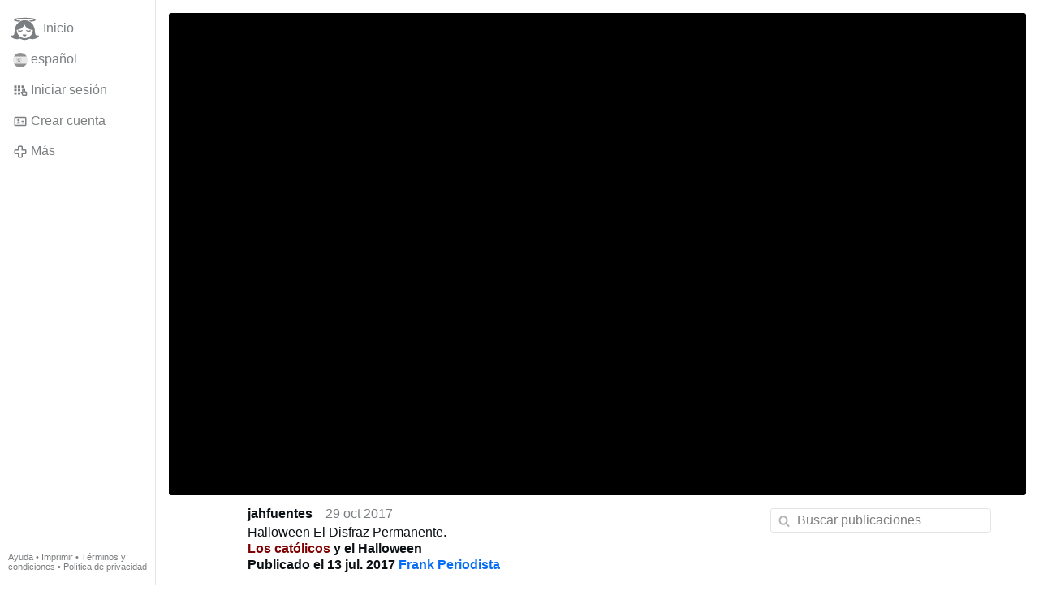

--- FILE ---
content_type: text/html; charset=utf-8
request_url: https://www.gloria.tv/post/QyVzrtxaNEy42mQVqwAukAARh
body_size: 5694
content:
<!DOCTYPE html><html lang="es"><head><meta charset="utf-8"><meta name="viewport" content="width=device-width,initial-scale=1,minimum-scale=0.5,maximum-scale=2"><meta name="language" content="es"><title>Halloween El Disfraz Permanente. Los católicos y el Halloween Publicado el 13 jul. 2017 Frank Periodista – Gloria.tv</title><link rel="stylesheet" href="/style/WHcnCQdtSUJw1UCgxS7nRV8EM"><script src="/script/NiZCArhBu8433gEPFbMUhCQkK" async></script><script type="application/json">{"language":"P9tZ8xVKoXVn4e3o1NykVavHR","i18n":{"datetime":{"plural":"['one','many','other'][(n==1)?0:((n!=0&&n%1000000==0)?1:2)]","year-1":"el año pasado","year-0":"este año","year+1":"el próximo año","year-one":"hace {#} año","year-other":"hace {#} años","year+one":"dentro de {#} año","year+other":"dentro de {#} años","month-1":"el mes pasado","month-0":"este mes","month+1":"el próximo mes","month-one":"hace {#} mes","month-other":"hace {#} meses","month+one":"dentro de {#} mes","month+other":"dentro de {#} meses","week-1":"la semana pasada","week-0":"esta semana","week+1":"la próxima semana","week-one":"hace {#} semana","week-other":"hace {#} semanas","week+one":"dentro de {#} semana","week+other":"dentro de {#} semanas","day-2":"anteayer","day-1":"ayer","day-0":"hoy","day+1":"mañana","day+2":"pasado mañana","day-one":"hace {#} día","day-other":"hace {#} días","day+one":"dentro de {#} día","day+other":"dentro de {#} días","hour-0":"esta hora","hour-one":"hace {#} hora","hour-other":"hace {#} horas","hour+one":"dentro de {#} hora","hour+other":"dentro de {#} horas","minute-0":"este minuto","minute-one":"hace {#} minuto","minute-other":"hace {#} minutos","minute+one":"dentro de {#} minuto","minute+other":"dentro de {#} minutos","second-0":"ahora","second-one":"hace {#} segundo","second-other":"hace {#} segundos","second+one":"dentro de {#} segundo","second+other":"dentro de {#} segundos","sunday-1":"el domingo pasado","sunday+1":"el próximo domingo","monday-1":"el lunes pasado","monday+1":"el próximo lunes","tuesday-1":"el martes pasado","tuesday+1":"el próximo martes","wednesday-1":"el miércoles pasado","wednesday+1":"el próximo miércoles","thursday-1":"el jueves pasado","thursday+1":"el próximo jueves","friday-1":"el viernes pasado","friday+1":"el próximo viernes","saturday-1":"el sábado pasado","saturday+1":"el próximo sábado"},"wysiwyg":{"image":"Insertar imagen","attach":"Adjuntar archivos","smileys":"Emoticonos","link":"Insertar enlace","bold":"Negrita","italic":"Cursiva","underline":"Subrayado","striketrough":"Tachado","textcolor":"Color del texto","backcolor":"Color de fondo","clear":"Borrar formato"}},"user":null,"synchronizer":"3ZEtvWpAzFQz88PzLyMQazja83cXzQMP38CeA6R0NlLxPoJ8hAcztU5oNN5ryldy7C2j5dGRu2Pn7yQLWMUXxIwrH2RIieVPuPF0rVw","session":"WztaNisqaiYea1NyekJdgLxKUv4iryKZyGv44o7cXZqyZmZW3XoJenz2fwDZqNbP3iIMQ8aXgPLHGwaTHWXQ73IiWAwmknk1yFj5DlFnMJ7M","websocket":{"url":"wss://ws0001.gloria.tv/"}}</script><link rel="canonical" href="/post/QyVzrtxaNEy42mQVqwAukAARh"><link rel="prev" href="/post/D2xx7HP4MPNm4cqeTmhBgexpt"><link rel="next" href="/post/ES3vzDHf8JjY6xaTLTrDLBnL8"><link rel="icon" sizes="any" href="/assets/favicon.svg" type="image/svg+xml"><link rel="icon" sizes="any" href="/assets/favicon.ico"><link rel="apple-touch-icon" sizes="180x180" href="/assets/apple-touch-icon.png"><link rel="manifest" href="/assets/manifest.webmanifest"><meta name="referrer" content="origin-when-cross-origin"><meta name="robots" content="noindex"><meta name="google" content="notranslate"><meta property="og:url" content="https://www.gloria.tv/post/QyVzrtxaNEy42mQVqwAukAARh"><meta property="og:type" content="video.other"><meta property="og:video:release_date" content="2017-10-30T03:26:34Z"><meta property="og:title" content="Halloween El Disfraz Permanente. Los católicos y el Halloween Publicado el 13 jul. 2017 Frank Periodista"><meta property="og:image" content="https://seedus2043.gloriatv.net/storage1/ca66b7g08mct8e70ycma8vfcckmcao9ln17dq05?secure=V7bRdwSQNW30SFvXs8UYiA&amp;expires=1765951780&amp;scale=4096"></head><body><div class="frame"><nav><ul class="menu"><li><a href="/" data-load="{}"><svg xmlns="http://www.w3.org/2000/svg" viewBox="0 0 24 24" class="icon home"><use xlink:href="/icon/mascot#icon"></use></svg><svg xmlns="http://www.w3.org/2000/svg" viewBox="0 0 24 24" class="icon home"><use xlink:href="/icon/mascotinverse#icon"></use></svg>Inicio</a></li><li><a href="/languages/" data-dialog="{&quot;languages&quot;:&quot;&quot;}"><span class="figure icon"><svg xmlns="http://www.w3.org/2000/svg" style="border-radius:50%" viewBox="0 0 512 512"><path fill="#ffda44" d="M0 128l256-32 256 32v256l-256 32L0 384z"/><path fill="#d80027" d="M0 0h512v128H0zm0 384h512v128H0z"/><g fill="#eee"><path d="M144 304h-16v-80h16zm128 0h16v-80h-16z"/><ellipse cx="208" cy="296" rx="48" ry="32"/></g><g fill="#d80027"><rect width="16" height="24" x="128" y="192" rx="8"/><rect width="16" height="24" x="272" y="192" rx="8"/><path d="M208 272v24a24 24 0 0024 24 24 24 0 0024-24v-24h-24z"/></g><rect width="32" height="16" x="120" y="208" fill="#ff9811" ry="8"/><rect width="32" height="16" x="264" y="208" fill="#ff9811" ry="8"/><rect width="32" height="16" x="120" y="304" fill="#ff9811" rx="8"/><rect width="32" height="16" x="264" y="304" fill="#ff9811" rx="8"/><path fill="#ff9811" d="M160 272v24c0 8 4 14 9 19l5-6 5 10a21 21 0 0010 0l5-10 5 6c6-5 9-11 9-19v-24h-9l-5 8-5-8h-10l-5 8-5-8z"/><path d="M122 252h172m-172 24h28m116 0h28"/><path fill="#d80027" d="M122 248a4 4 0 00-4 4 4 4 0 004 4h172a4 4 0 004-4 4 4 0 00-4-4zm0 24a4 4 0 00-4 4 4 4 0 004 4h28a4 4 0 004-4 4 4 0 00-4-4zm144 0a4 4 0 00-4 4 4 4 0 004 4h28a4 4 0 004-4 4 4 0 00-4-4z"/><path fill="#eee" d="M196 168c-7 0-13 5-15 11l-5-1c-9 0-16 7-16 16s7 16 16 16c7 0 13-4 15-11a16 16 0 0017-4 16 16 0 0017 4 16 16 0 1010-20 16 16 0 00-27-5c-3-4-7-6-12-6zm0 8c5 0 8 4 8 8 0 5-3 8-8 8-4 0-8-3-8-8 0-4 4-8 8-8zm24 0c5 0 8 4 8 8 0 5-3 8-8 8-4 0-8-3-8-8 0-4 4-8 8-8zm-44 10l4 1 4 8c0 4-4 7-8 7s-8-3-8-8c0-4 4-8 8-8zm64 0c5 0 8 4 8 8 0 5-3 8-8 8-4 0-8-3-8-7l4-8z"/><path fill="none" d="M220 284v12c0 7 5 12 12 12s12-5 12-12v-12z"/><path fill="#ff9811" d="M200 160h16v32h-16z"/><path fill="#eee" d="M208 224h48v48h-48z"/><path fill="#d80027" d="M248 208l-8 8h-64l-8-8c0-13 18-24 40-24s40 11 40 24zm-88 16h48v48h-48z"/><rect width="20" height="32" x="222" y="232" fill="#d80027" rx="10" ry="10"/><path fill="#ff9811" d="M168 232v8h8v16h-8v8h32v-8h-8v-16h8v-8zm8-16h64v8h-64z"/><g fill="#ffda44"><circle cx="186" cy="202" r="6"/><circle cx="208" cy="202" r="6"/><circle cx="230" cy="202" r="6"/></g><path fill="#d80027" d="M169 272v43a24 24 0 0010 4v-47h-10zm20 0v47a24 24 0 0010-4v-43h-10z"/><g fill="#338af3"><circle cx="208" cy="272" r="16"/><rect width="32" height="16" x="264" y="320" ry="8"/><rect width="32" height="16" x="120" y="320" ry="8"/></g></svg></span>español</a></li><li><label for="login"><svg xmlns="http://www.w3.org/2000/svg" viewBox="0 0 24 24" class="icon"><use xlink:href="/icon/credentials#icon"></use></svg>Iniciar sesión</label></li><li><a href="/signup/" data-load="{&quot;signup&quot;:&quot;&quot;}"><svg xmlns="http://www.w3.org/2000/svg" viewBox="0 0 24 24" class="icon"><use xlink:href="/icon/profile#icon"></use></svg>Crear cuenta</a></li><li class="dropdown"><button class="link" type="button"><svg xmlns="http://www.w3.org/2000/svg" viewBox="0 0 24 24" class="icon"><use xlink:href="/icon/more#icon"></use></svg>Más</button><ul class="menu"><li><a href="/videos/" data-load="{&quot;videos&quot;:&quot;&quot;}"><svg xmlns="http://www.w3.org/2000/svg" viewBox="0 0 24 24" class="icon"><use xlink:href="/icon/video#icon"></use></svg>Vídeos</a></li><li><a href="/news/" data-load="{&quot;news&quot;:&quot;&quot;}"><svg xmlns="http://www.w3.org/2000/svg" viewBox="0 0 24 24" class="icon"><use xlink:href="/icon/story#icon"></use></svg>Noticias</a></li><li><a href="/photos/" data-load="{&quot;photos&quot;:&quot;&quot;}"><svg xmlns="http://www.w3.org/2000/svg" viewBox="0 0 24 24" class="icon"><use xlink:href="/icon/photo#icon"></use></svg>Fotos</a></li><li><a href="/albums/" data-load="{&quot;albums&quot;:&quot;&quot;}"><svg xmlns="http://www.w3.org/2000/svg" viewBox="0 0 24 24" class="icon"><use xlink:href="/icon/album#icon"></use></svg>Álbumes</a></li><li class="mobile"><a href="/docs/" target="_blank"><svg xmlns="http://www.w3.org/2000/svg" viewBox="0 0 24 24" class="icon"><use xlink:href="/icon/menu#icon"></use></svg>Ayuda</a></li><li class="mobile"><a href="/docs/disclosure" target="_blank"><svg xmlns="http://www.w3.org/2000/svg" viewBox="0 0 24 24" class="icon"><use xlink:href="/icon/menu#icon"></use></svg>Imprimir</a></li><li class="mobile"><a href="/docs/termsconditions" target="_blank"><svg xmlns="http://www.w3.org/2000/svg" viewBox="0 0 24 24" class="icon"><use xlink:href="/icon/menu#icon"></use></svg>Términos y condiciones</a></li><li class="mobile"><a href="/docs/privacypolicy" target="_blank"><svg xmlns="http://www.w3.org/2000/svg" viewBox="0 0 24 24" class="icon"><use xlink:href="/icon/menu#icon"></use></svg>Política de privacidad</a></li></ul></li><li class="aside"><label for="aside"><svg xmlns="http://www.w3.org/2000/svg" viewBox="0 0 24 24" class="icon"><use xlink:href="/icon/menu#icon"></use></svg>Menú</label></li><li class="address"><address><a href="/docs/" target="_blank">Ayuda</a> • <a href="/docs/disclosure" target="_blank">Imprimir</a> • <a href="/docs/termsconditions" target="_blank">Términos y condiciones</a> • <a href="/docs/privacypolicy" target="_blank">Política de privacidad</a></address></li></ul></nav><div class="leading"><header><figure class="video"><div style="padding-top:56.25%"></div><video width="1280" height="720" controls playsinline controlsList="nodownload" disablePictureInPicture poster="https://seedus2043.gloriatv.net/storage1/ca66b7g08mct8e70ycma8vfcckmcao9ln17dq05?secure=V7bRdwSQNW30SFvXs8UYiA&amp;expires=1765951780" preload="none" crossorigin="anonymous" data-media="{&quot;kind&quot;:&quot;package&quot;,&quot;id&quot;:&quot;EQNpTDQZ3Gqb1bxkN4XA8GSQA&quot;,&quot;media&quot;:[{&quot;type&quot;:&quot;spritesheet&quot;,&quot;url&quot;:&quot;https://seedus2043.gloriatv.net/storage1/a7vhgth8xt4i6olcekr7k3zsav6yqikdjke76j1?secure=msP7w1EIAXgfAseJj2d0bQ&amp;expires=1765941782&quot;,&quot;mediatype&quot;:&quot;image/avif&quot;,&quot;width&quot;:6144,&quot;height&quot;:3456,&quot;length&quot;:576}]}"><source type="video/mp4; codecs=&quot;avc1.640029,mp4a.40.2&quot;" src="https://seedus2043.gloriatv.net/storage1/lrk3a1axfroejz510ez09lxc689uixjt2uygby2?secure=bfsOUBBzeFVKmdNqmY8paA&amp;expires=1765958015"><source type="video/mp4; codecs=&quot;avc1.4D401F,mp4a.40.5&quot;" src="https://seedus0275.gloriatv.net/storage1/bbpgcegjzb05kpp6dgc6v5hox9xug3dbjohf2lu?secure=LmbPtKCf6se0gUOaXvL2Mw&amp;expires=1765949656"><source type="video/mp4; codecs=&quot;avc1.42C01E,mp4a.40.5&quot;" src="https://seedus6826.gloriatv.net/storage1/sjom6hb53leie6x5jaf1h9r2a32xxsuwv789ki8?secure=JTABzEsLfY7J0Ln59KhmNw&amp;expires=1765954541"><source type="application/vnd.apple.mpegurl" src="https://seedus3932.gloriatv.net/storage1/sjom6hb53leie6x5jaf1h9r2a32xxsuwv789ki8,bbpgcegjzb05kpp6dgc6v5hox9xug3dbjohf2lu,lrk3a1axfroejz510ez09lxc689uixjt2uygby2/master.m3u8?secure=ko528Acipkp8IQCkFFfzpA&amp;expires=1765962382"><source type="application/dash+xml" src="https://seedus3932.gloriatv.net/storage1/sjom6hb53leie6x5jaf1h9r2a32xxsuwv789ki8,bbpgcegjzb05kpp6dgc6v5hox9xug3dbjohf2lu,lrk3a1axfroejz510ez09lxc689uixjt2uygby2/manifest.mpd?secure=ko528Acipkp8IQCkFFfzpA&amp;expires=1765962382"><track kind="subtitles" src="https://seedus4268.gloriatv.net/storage1/sr4mvoc1yfpan65ljzm2d4ld2cyqex9nht073lh?secure=9TTxkqqu2c04YekaPwKyzg&amp;expires=1765888780" srclang="es" label="español" default></track></video><div class="play"></div><div class="topleft">32:24</div></figure></header><div class="content"><main><section class="card" data-notify="{&quot;url&quot;:&quot;ws://nf0006/&quot;,&quot;kind&quot;:&quot;post&quot;,&quot;id&quot;:&quot;QyVzrtxaNEy42mQVqwAukAARh&quot;}"><div class="cols"><div class="col-user"><div class="avatar"><figure><div style="padding-top:100%"></div><img src="https://seedus0275.gloriatv.net/storage1/2gjlc0vslqqqe4oappovsy2bfjctkfmn8la0p34?secure=YuAEKiFGXMuVrsp_1qsExQ&amp;expires=1765972709" width="468" height="493" alt="" loading="lazy" crossorigin="anonymous" style="margin-bottom:-5.342%;background-color:#e3ac5b" data-scale="{&quot;mediatype&quot;:&quot;image/avif&quot;,&quot;frames&quot;:null,&quot;focus&quot;:{&quot;left&quot;:259,&quot;top&quot;:218}}"><a href="/user/NBPzFcbtwx2n2x83d2VThidWw" data-load="{&quot;user&quot;:&quot;NBPzFcbtwx2n2x83d2VThidWw&quot;}"></a></figure></div></div><div class="col-spare"><div class="cols"><a href="/user/NBPzFcbtwx2n2x83d2VThidWw" class="muted" data-load="{&quot;user&quot;:&quot;NBPzFcbtwx2n2x83d2VThidWw&quot;}"><cite>jahfuentes</cite></a><time datetime="2017-10-30T03:26:34.878Z" title="domingo, 29 de octubre de 2017 23:26:34 (EDT)">29 oct 2017</time></div><p class="tight">Halloween El Disfraz Permanente.<br><span style="font-weight:bold;"><span style="color:#7f0000;">Los católicos</span> y el Halloween<br>Publicado el 13 jul. 2017 <a href="/go/mVmfs0480nf7k9xEb6HtGcwL3zOLDfh2xxyvaYFAVBwE0W6VXxuc15yeRzo8ETafjPiTre1gN50KCW0AD4Krwc9LMjqRaQ957nzaqe1sEhI7V6pRJRMVHWNzkIDvwwezf27A3aSkw4X8" rel="nofollow" target="_blank" title="https://www.youtube.com/channel/UCp9mgkak32TqvvRxnvgx5qg">Frank Periodista</a></span></p><div class="tile cols"><label for="login" class="muted"><svg xmlns="http://www.w3.org/2000/svg" viewBox="0 0 24 24" class="icon"><use xlink:href="/icon/like#icon"></use></svg>Me gusta</label><label for="login" class="muted"><svg xmlns="http://www.w3.org/2000/svg" viewBox="0 0 24 24" class="icon"><use xlink:href="/icon/share#icon"></use></svg>Compartido</label><a href="/post/QyVzrtxaNEy42mQVqwAukAARh/request/views" class="muted" data-dialog="{&quot;post&quot;:&quot;QyVzrtxaNEy42mQVqwAukAARh&quot;,&quot;request&quot;:&quot;views&quot;}" title="Reproducciones"><svg xmlns="http://www.w3.org/2000/svg" viewBox="0 0 24 24" class="icon"><use xlink:href="/icon/click#icon"></use></svg>387</a><button class="muted" type="button" data-translate="https://seedus0275.gloriatv.net/?post=QyVzrtxaNEy42mQVqwAukAARh&amp;source=es&amp;target=es,en"><svg xmlns="http://www.w3.org/2000/svg" viewBox="0 0 24 24" class="icon"><use xlink:href="/icon/translate#icon"></use></svg>Traducir</button><button class="muted" type="button" data-summarize="https://seedus0275.gloriatv.net/?post=QyVzrtxaNEy42mQVqwAukAARh&amp;source=es&amp;target=es,en"><svg xmlns="http://www.w3.org/2000/svg" viewBox="0 0 24 24" class="icon"><use xlink:href="/icon/summarize#icon"></use></svg>IA</button><div class="dropdown"><button class="muted" type="button"><svg xmlns="http://www.w3.org/2000/svg" viewBox="0 0 24 24" class="icon"><use xlink:href="/icon/more#icon"></use></svg>Más</button><ul class="menu"><li><a href="/post/QyVzrtxaNEy42mQVqwAukAARh/request/complaint" data-dialog="{&quot;post&quot;:&quot;QyVzrtxaNEy42mQVqwAukAARh&quot;,&quot;request&quot;:&quot;complaint&quot;}"><svg xmlns="http://www.w3.org/2000/svg" viewBox="0 0 24 24" class="icon"><use xlink:href="/icon/complaint#icon"></use></svg>Denunciar</a></li><li><a href="/post/QyVzrtxaNEy42mQVqwAukAARh/request/embed" data-dialog="{&quot;post&quot;:&quot;QyVzrtxaNEy42mQVqwAukAARh&quot;,&quot;request&quot;:&quot;embed&quot;}"><svg xmlns="http://www.w3.org/2000/svg" viewBox="0 0 24 24" class="icon"><use xlink:href="/icon/embed#icon"></use></svg>Incrustar</a></li><li><button disabled><svg xmlns="http://www.w3.org/2000/svg" viewBox="0 0 24 24" class="icon"><use xlink:href="/icon/modify#icon"></use></svg>Editar publicación</button></li><li><button disabled><svg xmlns="http://www.w3.org/2000/svg" viewBox="0 0 24 24" class="icon"><use xlink:href="/icon/trash#icon"></use></svg>Eliminar publicación</button></li></ul></div></div></div></div><label for="login" class="wysiwyg tile" data-patch="{&quot;pagination&quot;:&quot;[base64]&quot;}"><span class="contenteditable" data-placeholder="Comentar"></span></label></section><section class="tile"><div class="cols"><span class="avatar"><span class="figure"><img src="https://seedus0275.gloriatv.net/storage1/2gjlc0vslqqqe4oappovsy2bfjctkfmn8la0p34?secure=YuAEKiFGXMuVrsp_1qsExQ&amp;expires=1765972709" width="468" height="493" alt="" loading="lazy" crossorigin="anonymous" style="margin-bottom:-5.342%;background-color:#e3ac5b" data-scale="{&quot;mediatype&quot;:&quot;image/avif&quot;,&quot;frames&quot;:null,&quot;focus&quot;:{&quot;left&quot;:259,&quot;top&quot;:218}}"></span></span><a href="/post/1oanGrBJXY2K63H1fNbUi9nKR/replies" data-post="{&quot;post&quot;:&quot;1oanGrBJXY2K63H1fNbUi9nKR&quot;,&quot;replies&quot;:&quot;&quot;}"><cite>jahfuentes</cite> enlazó a esta publicación</a><time datetime="2017-10-30T03:30:01.299Z" title="domingo, 29 de octubre de 2017 23:30:01 (EDT)">29 oct 2017</time></div></section></main><input id="aside" type="checkbox"><aside><label class="backdrop" for="aside"></label><div class="overlay"><input type="search" size="100" name="search" value="" placeholder="Buscar publicaciones" autocomplete="on" data-search="{&quot;post&quot;:&quot;QyVzrtxaNEy42mQVqwAukAARh&quot;}"></div></aside></div></div></div><input id="login" type="checkbox"><div class="modal"><label class="backdrop" for="login"></label><div class="overlay dialog"><form class="card" method="post" action="/" accept-charset="UTF-8"><input type="hidden" name="synchronizer" value="1ozrSEGJEEeyiqMQsyzxLyo7g9K9ka4XR9KFjekB2saRZxzKFNwb5yIu0zO4eIaqN9igZ1NkcbTnYDhq3xAgzwFw3jdy62P871GRuTs"><input type="hidden" name="signup" value=""><fieldset><legend>Iniciar sesión</legend><input type="text" size="100" name="identity" value="" placeholder="Teléfono, correo o nombre" autocomplete="username" required maxlength="100"><input type="password" size="100" name="password" value="" placeholder="Contraseña" autocomplete="current-password" required maxlength="1000"><button type="submit">Enviar</button></fieldset></form><div class="card cols"><a href="/signup/" class="button link" data-load="{&quot;signup&quot;:&quot;&quot;}">Crear cuenta</a><a href="/challenge/" class="button link" data-load="{&quot;challenge&quot;:&quot;&quot;}">¿Contraseña olvidada?</a><label for="login" class="button">Cancelar</label></div></div></div></body></html>

--- FILE ---
content_type: text/javascript
request_url: https://www.gloria.tv/assets/hlsjs.3b9535a3a93fe9bb.js
body_size: 89077
content:
"use strict";(self.webpackChunkassets=self.webpackChunkassets||[]).push([[135],{1421:function(e,t,r){function a(e,t){return function(e){if(Array.isArray(e))return e}(e)||function(e,t){var r=null==e?null:"undefined"!=typeof Symbol&&e[Symbol.iterator]||e["@@iterator"];if(null!=r){var a,i,n,s,o=[],l=!0,u=!1;try{if(n=(r=r.call(e)).next,0===t){if(Object(r)!==r)return;l=!1}else for(;!(l=(a=n.call(r)).done)&&(o.push(a.value),o.length!==t);l=!0);}catch(e){u=!0,i=e}finally{try{if(!l&&null!=r.return&&(s=r.return(),Object(s)!==s))return}finally{if(u)throw i}}return o}}(e,t)||l(e,t)||function(){throw new TypeError("Invalid attempt to destructure non-iterable instance.\nIn order to be iterable, non-array objects must have a [Symbol.iterator]() method.")}()}function i(e,t,r,a){var i=n(h(1&a?e.prototype:e),t,r);return 2&a&&"function"==typeof i?function(e){return i.apply(r,e)}:i}function n(){return n="undefined"!=typeof Reflect&&Reflect.get?Reflect.get.bind():function(e,t,r){var a=function(e,t){for(;!{}.hasOwnProperty.call(e,t)&&null!==(e=h(e)););return e}(e,t);if(a){var i=Object.getOwnPropertyDescriptor(a,t);return i.get?i.get.call(arguments.length<3?e:r):i.value}},n.apply(null,arguments)}function s(e){var t="function"==typeof Map?new Map:void 0;return s=function(e){if(null===e||!function(e){try{return-1!==Function.toString.call(e).indexOf("[native code]")}catch(t){return"function"==typeof e}}(e))return e;if("function"!=typeof e)throw new TypeError("Super expression must either be null or a function");if(void 0!==t){if(t.has(e))return t.get(e);t.set(e,r)}function r(){return function(e,t,r){if(c())return Reflect.construct.apply(null,arguments);var a=[null];a.push.apply(a,t);var i=new(e.bind.apply(e,a));return r&&v(i,r.prototype),i}(e,arguments,h(this).constructor)}return r.prototype=Object.create(e.prototype,{constructor:{value:r,enumerable:!1,writable:!0,configurable:!0}}),v(r,e)},s(e)}function o(e){return function(e){if(Array.isArray(e))return u(e)}(e)||function(e){if("undefined"!=typeof Symbol&&null!=e[Symbol.iterator]||null!=e["@@iterator"])return Array.from(e)}(e)||l(e)||function(){throw new TypeError("Invalid attempt to spread non-iterable instance.\nIn order to be iterable, non-array objects must have a [Symbol.iterator]() method.")}()}function l(e,t){if(e){if("string"==typeof e)return u(e,t);var r={}.toString.call(e).slice(8,-1);return"Object"===r&&e.constructor&&(r=e.constructor.name),"Map"===r||"Set"===r?Array.from(e):"Arguments"===r||/^(?:Ui|I)nt(?:8|16|32)(?:Clamped)?Array$/.test(r)?u(e,t):void 0}}function u(e,t){(null==t||t>e.length)&&(t=e.length);for(var r=0,a=Array(t);r<t;r++)a[r]=e[r];return a}function d(e,t,r){return t=h(t),function(e,t){if(t&&("object"==T(t)||"function"==typeof t))return t;if(void 0!==t)throw new TypeError("Derived constructors may only return object or undefined");return function(e){if(void 0===e)throw new ReferenceError("this hasn't been initialised - super() hasn't been called");return e}(e)}(e,c()?Reflect.construct(t,r||[],h(e).constructor):t.apply(e,r))}function c(){try{var e=!Boolean.prototype.valueOf.call(Reflect.construct(Boolean,[],function(){}))}catch(e){}return(c=function(){return!!e})()}function h(e){return h=Object.setPrototypeOf?Object.getPrototypeOf.bind():function(e){return e.__proto__||Object.getPrototypeOf(e)},h(e)}function f(e,t){if("function"!=typeof t&&null!==t)throw new TypeError("Super expression must either be null or a function");e.prototype=Object.create(t&&t.prototype,{constructor:{value:e,writable:!0,configurable:!0}}),Object.defineProperty(e,"prototype",{writable:!1}),t&&v(e,t)}function v(e,t){return v=Object.setPrototypeOf?Object.setPrototypeOf.bind():function(e,t){return e.__proto__=t,e},v(e,t)}function g(e,t,r){return(t=E(t))in e?Object.defineProperty(e,t,{value:r,enumerable:!0,configurable:!0,writable:!0}):e[t]=r,e}function m(e,t){if(!(e instanceof t))throw new TypeError("Cannot call a class as a function")}function p(e,t){for(var r=0;r<t.length;r++){var a=t[r];a.enumerable=a.enumerable||!1,a.configurable=!0,"value"in a&&(a.writable=!0),Object.defineProperty(e,E(a.key),a)}}function y(e,t,r){return t&&p(e.prototype,t),r&&p(e,r),Object.defineProperty(e,"prototype",{writable:!1}),e}function E(e){var t=function(e,t){if("object"!=T(e)||!e)return e;var r=e[Symbol.toPrimitive];if(void 0!==r){var a=r.call(e,t||"default");if("object"!=T(a))return a;throw new TypeError("@@toPrimitive must return a primitive value.")}return("string"===t?String:Number)(e)}(e,"string");return"symbol"==T(t)?t:t+""}function T(e){return T="function"==typeof Symbol&&"symbol"==typeof Symbol.iterator?function(e){return typeof e}:function(e){return e&&"function"==typeof Symbol&&e.constructor===Symbol&&e!==Symbol.prototype?"symbol":typeof e},T(e)}function k(e){return e&&e.__esModule&&Object.prototype.hasOwnProperty.call(e,"default")?e.default:e}r.r(t),r.d(t,{AbrController:function(){return gr},AttrList:function(){return q},AudioStreamController:function(){return se},AudioTrackController:function(){return se},BasePlaylistController:function(){return dr},BaseSegment:function(){return te},BaseStreamController:function(){return Ta},BufferController:function(){return Tr},CMCDController:function(){return se},CapLevelController:function(){return Sr},ChunkMetadata:function(){return ea},ContentSteeringController:function(){return Ar},DateRange:function(){return Q},EMEController:function(){return se},ErrorActionFlags:function(){return lr},ErrorController:function(){return ur},ErrorDetails:function(){return U},ErrorTypes:function(){return B},Events:function(){return N},FPSController:function(){return Lr},Fragment:function(){return re},Hls:function(){return Pi},HlsSkip:function(){return Gt},HlsUrlParameters:function(){return Vt},KeySystemFormats:function(){return Fi},KeySystems:function(){return Mi},Level:function(){return Kt},LevelDetails:function(){return ie},LevelKey:function(){return Xe},LoadStats:function(){return J},MetadataSchema:function(){return xt},NetworkErrorAction:function(){return or},Part:function(){return ae},PlaylistLevelType:function(){return At},SubtitleStreamController:function(){return Oi},SubtitleTrackController:function(){return se},TimelineController:function(){return Ni},default:function(){return Pi},getMediaSource:function(){return Qe},isMSESupported:function(){return Sa},isSupported:function(){return La}});var S,L,A,R,b,D={exports:{}};S=/^(?=((?:[a-zA-Z0-9+\-.]+:)?))\1(?=((?:\/\/[^\/?#]*)?))\2(?=((?:(?:[^?#\/]*\/)*[^;?#\/]*)?))\3((?:;[^?#]*)?)(\?[^#]*)?(#[^]*)?$/,L=/^(?=([^\/?#]*))\1([^]*)$/,A=/(?:\/|^)\.(?=\/)/g,R=/(?:\/|^)\.\.\/(?!\.\.\/)[^\/]*(?=\/)/g,D.exports=b={buildAbsoluteURL:function(e,t,r){if(r=r||{},e=e.trim(),!(t=t.trim())){if(!r.alwaysNormalize)return e;var a=b.parseURL(e);if(!a)throw new Error("Error trying to parse base URL.");return a.path=b.normalizePath(a.path),b.buildURLFromParts(a)}var i=b.parseURL(t);if(!i)throw new Error("Error trying to parse relative URL.");if(i.scheme)return r.alwaysNormalize?(i.path=b.normalizePath(i.path),b.buildURLFromParts(i)):t;var n=b.parseURL(e);if(!n)throw new Error("Error trying to parse base URL.");if(!n.netLoc&&n.path&&"/"!==n.path[0]){var s=L.exec(n.path);n.netLoc=s[1],n.path=s[2]}n.netLoc&&!n.path&&(n.path="/");var o={scheme:n.scheme,netLoc:i.netLoc,path:null,params:i.params,query:i.query,fragment:i.fragment};if(!i.netLoc&&(o.netLoc=n.netLoc,"/"!==i.path[0]))if(i.path){var l=n.path,u=l.substring(0,l.lastIndexOf("/")+1)+i.path;o.path=b.normalizePath(u)}else o.path=n.path,i.params||(o.params=n.params,i.query||(o.query=n.query));return null===o.path&&(o.path=r.alwaysNormalize?b.normalizePath(i.path):i.path),b.buildURLFromParts(o)},parseURL:function(e){var t=S.exec(e);return t?{scheme:t[1]||"",netLoc:t[2]||"",path:t[3]||"",params:t[4]||"",query:t[5]||"",fragment:t[6]||""}:null},normalizePath:function(e){for(e=e.split("").reverse().join("").replace(A,"");e.length!==(e=e.replace(R,"")).length;);return e.split("").reverse().join("")},buildURLFromParts:function(e){return e.scheme+e.netLoc+e.path+e.params+e.query+e.fragment}};var _=D.exports;function w(e,t){var r=Object.keys(e);if(Object.getOwnPropertySymbols){var a=Object.getOwnPropertySymbols(e);t&&(a=a.filter(function(t){return Object.getOwnPropertyDescriptor(e,t).enumerable})),r.push.apply(r,a)}return r}function x(e){for(var t=1;t<arguments.length;t++){var r=null!=arguments[t]?arguments[t]:{};t%2?w(Object(r),!0).forEach(function(t){I(e,t,r[t])}):Object.getOwnPropertyDescriptors?Object.defineProperties(e,Object.getOwnPropertyDescriptors(r)):w(Object(r)).forEach(function(t){Object.defineProperty(e,t,Object.getOwnPropertyDescriptor(r,t))})}return e}function C(e){var t=function(e,t){if("object"!=T(e)||!e)return e;var r=e[Symbol.toPrimitive];if(void 0!==r){var a=r.call(e,t||"default");if("object"!=T(a))return a;throw new TypeError("@@toPrimitive must return a primitive value.")}return("string"===t?String:Number)(e)}(e,"string");return"symbol"==T(t)?t:String(t)}function I(e,t,r){return(t=C(t))in e?Object.defineProperty(e,t,{value:r,enumerable:!0,configurable:!0,writable:!0}):e[t]=r,e}function P(){return P=Object.assign?Object.assign.bind():function(e){for(var t=1;t<arguments.length;t++){var r=arguments[t];for(var a in r)Object.prototype.hasOwnProperty.call(r,a)&&(e[a]=r[a])}return e},P.apply(this,arguments)}var F=Number.isFinite||function(e){return"number"==typeof e&&isFinite(e)},M=Number.isSafeInteger||function(e){return"number"==typeof e&&Math.abs(e)<=O},O=Number.MAX_SAFE_INTEGER||9007199254740991,N=function(e){return e.MEDIA_ATTACHING="hlsMediaAttaching",e.MEDIA_ATTACHED="hlsMediaAttached",e.MEDIA_DETACHING="hlsMediaDetaching",e.MEDIA_DETACHED="hlsMediaDetached",e.BUFFER_RESET="hlsBufferReset",e.BUFFER_CODECS="hlsBufferCodecs",e.BUFFER_CREATED="hlsBufferCreated",e.BUFFER_APPENDING="hlsBufferAppending",e.BUFFER_APPENDED="hlsBufferAppended",e.BUFFER_EOS="hlsBufferEos",e.BUFFER_FLUSHING="hlsBufferFlushing",e.BUFFER_FLUSHED="hlsBufferFlushed",e.MANIFEST_LOADING="hlsManifestLoading",e.MANIFEST_LOADED="hlsManifestLoaded",e.MANIFEST_PARSED="hlsManifestParsed",e.LEVEL_SWITCHING="hlsLevelSwitching",e.LEVEL_SWITCHED="hlsLevelSwitched",e.LEVEL_LOADING="hlsLevelLoading",e.LEVEL_LOADED="hlsLevelLoaded",e.LEVEL_UPDATED="hlsLevelUpdated",e.LEVEL_PTS_UPDATED="hlsLevelPtsUpdated",e.LEVELS_UPDATED="hlsLevelsUpdated",e.AUDIO_TRACKS_UPDATED="hlsAudioTracksUpdated",e.AUDIO_TRACK_SWITCHING="hlsAudioTrackSwitching",e.AUDIO_TRACK_SWITCHED="hlsAudioTrackSwitched",e.AUDIO_TRACK_LOADING="hlsAudioTrackLoading",e.AUDIO_TRACK_LOADED="hlsAudioTrackLoaded",e.SUBTITLE_TRACKS_UPDATED="hlsSubtitleTracksUpdated",e.SUBTITLE_TRACKS_CLEARED="hlsSubtitleTracksCleared",e.SUBTITLE_TRACK_SWITCH="hlsSubtitleTrackSwitch",e.SUBTITLE_TRACK_LOADING="hlsSubtitleTrackLoading",e.SUBTITLE_TRACK_LOADED="hlsSubtitleTrackLoaded",e.SUBTITLE_FRAG_PROCESSED="hlsSubtitleFragProcessed",e.CUES_PARSED="hlsCuesParsed",e.NON_NATIVE_TEXT_TRACKS_FOUND="hlsNonNativeTextTracksFound",e.INIT_PTS_FOUND="hlsInitPtsFound",e.FRAG_LOADING="hlsFragLoading",e.FRAG_LOAD_EMERGENCY_ABORTED="hlsFragLoadEmergencyAborted",e.FRAG_LOADED="hlsFragLoaded",e.FRAG_DECRYPTED="hlsFragDecrypted",e.FRAG_PARSING_INIT_SEGMENT="hlsFragParsingInitSegment",e.FRAG_PARSING_USERDATA="hlsFragParsingUserdata",e.FRAG_PARSING_METADATA="hlsFragParsingMetadata",e.FRAG_PARSED="hlsFragParsed",e.FRAG_BUFFERED="hlsFragBuffered",e.FRAG_CHANGED="hlsFragChanged",e.FPS_DROP="hlsFpsDrop",e.FPS_DROP_LEVEL_CAPPING="hlsFpsDropLevelCapping",e.MAX_AUTO_LEVEL_UPDATED="hlsMaxAutoLevelUpdated",e.ERROR="hlsError",e.DESTROYING="hlsDestroying",e.KEY_LOADING="hlsKeyLoading",e.KEY_LOADED="hlsKeyLoaded",e.LIVE_BACK_BUFFER_REACHED="hlsLiveBackBufferReached",e.BACK_BUFFER_REACHED="hlsBackBufferReached",e.STEERING_MANIFEST_LOADED="hlsSteeringManifestLoaded",e}({}),B=function(e){return e.NETWORK_ERROR="networkError",e.MEDIA_ERROR="mediaError",e.KEY_SYSTEM_ERROR="keySystemError",e.MUX_ERROR="muxError",e.OTHER_ERROR="otherError",e}({}),U=function(e){return e.KEY_SYSTEM_NO_KEYS="keySystemNoKeys",e.KEY_SYSTEM_NO_ACCESS="keySystemNoAccess",e.KEY_SYSTEM_NO_SESSION="keySystemNoSession",e.KEY_SYSTEM_NO_CONFIGURED_LICENSE="keySystemNoConfiguredLicense",e.KEY_SYSTEM_LICENSE_REQUEST_FAILED="keySystemLicenseRequestFailed",e.KEY_SYSTEM_SERVER_CERTIFICATE_REQUEST_FAILED="keySystemServerCertificateRequestFailed",e.KEY_SYSTEM_SERVER_CERTIFICATE_UPDATE_FAILED="keySystemServerCertificateUpdateFailed",e.KEY_SYSTEM_SESSION_UPDATE_FAILED="keySystemSessionUpdateFailed",e.KEY_SYSTEM_STATUS_OUTPUT_RESTRICTED="keySystemStatusOutputRestricted",e.KEY_SYSTEM_STATUS_INTERNAL_ERROR="keySystemStatusInternalError",e.MANIFEST_LOAD_ERROR="manifestLoadError",e.MANIFEST_LOAD_TIMEOUT="manifestLoadTimeOut",e.MANIFEST_PARSING_ERROR="manifestParsingError",e.MANIFEST_INCOMPATIBLE_CODECS_ERROR="manifestIncompatibleCodecsError",e.LEVEL_EMPTY_ERROR="levelEmptyError",e.LEVEL_LOAD_ERROR="levelLoadError",e.LEVEL_LOAD_TIMEOUT="levelLoadTimeOut",e.LEVEL_PARSING_ERROR="levelParsingError",e.LEVEL_SWITCH_ERROR="levelSwitchError",e.AUDIO_TRACK_LOAD_ERROR="audioTrackLoadError",e.AUDIO_TRACK_LOAD_TIMEOUT="audioTrackLoadTimeOut",e.SUBTITLE_LOAD_ERROR="subtitleTrackLoadError",e.SUBTITLE_TRACK_LOAD_TIMEOUT="subtitleTrackLoadTimeOut",e.FRAG_LOAD_ERROR="fragLoadError",e.FRAG_LOAD_TIMEOUT="fragLoadTimeOut",e.FRAG_DECRYPT_ERROR="fragDecryptError",e.FRAG_PARSING_ERROR="fragParsingError",e.FRAG_GAP="fragGap",e.REMUX_ALLOC_ERROR="remuxAllocError",e.KEY_LOAD_ERROR="keyLoadError",e.KEY_LOAD_TIMEOUT="keyLoadTimeOut",e.BUFFER_ADD_CODEC_ERROR="bufferAddCodecError",e.BUFFER_INCOMPATIBLE_CODECS_ERROR="bufferIncompatibleCodecsError",e.BUFFER_APPEND_ERROR="bufferAppendError",e.BUFFER_APPENDING_ERROR="bufferAppendingError",e.BUFFER_STALLED_ERROR="bufferStalledError",e.BUFFER_FULL_ERROR="bufferFullError",e.BUFFER_SEEK_OVER_HOLE="bufferSeekOverHole",e.BUFFER_NUDGE_ON_STALL="bufferNudgeOnStall",e.INTERNAL_EXCEPTION="internalException",e.INTERNAL_ABORTED="aborted",e.UNKNOWN="unknown",e}({}),G=function(){},H={trace:G,debug:G,log:G,warn:G,info:G,error:G},V=H;function K(e){for(var t=arguments.length,r=new Array(t>1?t-1:0),a=1;a<t;a++)r[a-1]=arguments[a];r.forEach(function(t){V[t]=e[t]?e[t].bind(e):function(e){var t=self.console[e];return t?t.bind(self.console,"[".concat(e,"] >")):G}(t)})}var j=V,W=/^(\d+)x(\d+)$/,Y=/(.+?)=(".*?"|.*?)(?:,|$)/g,q=function(){return y(function e(t){m(this,e),"string"==typeof t&&(t=e.parseAttrList(t)),P(this,t)},[{key:"clientAttrs",get:function(){return Object.keys(this).filter(function(e){return"X-"===e.substring(0,2)})}},{key:"decimalInteger",value:function(e){var t=parseInt(this[e],10);return t>Number.MAX_SAFE_INTEGER?1/0:t}},{key:"hexadecimalInteger",value:function(e){if(this[e]){var t=(this[e]||"0x").slice(2);t=(1&t.length?"0":"")+t;for(var r=new Uint8Array(t.length/2),a=0;a<t.length/2;a++)r[a]=parseInt(t.slice(2*a,2*a+2),16);return r}return null}},{key:"hexadecimalIntegerAsNumber",value:function(e){var t=parseInt(this[e],16);return t>Number.MAX_SAFE_INTEGER?1/0:t}},{key:"decimalFloatingPoint",value:function(e){return parseFloat(this[e])}},{key:"optionalFloat",value:function(e,t){var r=this[e];return r?parseFloat(r):t}},{key:"enumeratedString",value:function(e){return this[e]}},{key:"bool",value:function(e){return"YES"===this[e]}},{key:"decimalResolution",value:function(e){var t=W.exec(this[e]);if(null!==t)return{width:parseInt(t[1],10),height:parseInt(t[2],10)}}}],[{key:"parseAttrList",value:function(e){var t,r={};for(Y.lastIndex=0;null!==(t=Y.exec(e));){var a=t[2];0===a.indexOf('"')&&a.lastIndexOf('"')===a.length-1&&(a=a.slice(1,-1)),r[t[1].trim()]=a}return r}}])}();function z(e){return"ID"!==e&&"CLASS"!==e&&"START-DATE"!==e&&"DURATION"!==e&&"END-DATE"!==e&&"END-ON-NEXT"!==e}function X(e){return"SCTE35-OUT"===e||"SCTE35-IN"===e}var Q=function(){return y(function e(t,r){if(m(this,e),this.attr=void 0,this._startDate=void 0,this._endDate=void 0,this._badValueForSameId=void 0,r){var a=r.attr;for(var i in a)if(Object.prototype.hasOwnProperty.call(t,i)&&t[i]!==a[i]){j.warn('DATERANGE tag attribute: "'.concat(i,'" does not match for tags with ID: "').concat(t.ID,'"')),this._badValueForSameId=i;break}t=P(new q({}),a,t)}if(this.attr=t,this._startDate=new Date(t["START-DATE"]),"END-DATE"in this.attr){var n=new Date(this.attr["END-DATE"]);F(n.getTime())&&(this._endDate=n)}},[{key:"id",get:function(){return this.attr.ID}},{key:"class",get:function(){return this.attr.CLASS}},{key:"startDate",get:function(){return this._startDate}},{key:"endDate",get:function(){if(this._endDate)return this._endDate;var e=this.duration;return null!==e?new Date(this._startDate.getTime()+1e3*e):null}},{key:"duration",get:function(){if("DURATION"in this.attr){var e=this.attr.decimalFloatingPoint("DURATION");if(F(e))return e}else if(this._endDate)return(this._endDate.getTime()-this._startDate.getTime())/1e3;return null}},{key:"plannedDuration",get:function(){return"PLANNED-DURATION"in this.attr?this.attr.decimalFloatingPoint("PLANNED-DURATION"):null}},{key:"endOnNext",get:function(){return this.attr.bool("END-ON-NEXT")}},{key:"isValid",get:function(){return!!this.id&&!this._badValueForSameId&&F(this.startDate.getTime())&&(null===this.duration||this.duration>=0)&&(!this.endOnNext||!!this.class)}}])}(),J=y(function e(){m(this,e),this.aborted=!1,this.loaded=0,this.retry=0,this.total=0,this.chunkCount=0,this.bwEstimate=0,this.loading={start:0,first:0,end:0},this.parsing={start:0,end:0},this.buffering={start:0,first:0,end:0}}),$="audio",Z="video",ee="audiovideo",te=function(){return y(function e(t){m(this,e),this._byteRange=null,this._url=null,this.baseurl=void 0,this.relurl=void 0,this.elementaryStreams=g(g(g({},$,null),Z,null),ee,null),this.baseurl=t},[{key:"setByteRange",value:function(e,t){var r,a=e.split("@",2);r=1===a.length?(null==t?void 0:t.byteRangeEndOffset)||0:parseInt(a[1]),this._byteRange=[r,parseInt(a[0])+r]}},{key:"byteRange",get:function(){return this._byteRange?this._byteRange:[]}},{key:"byteRangeStartOffset",get:function(){return this.byteRange[0]}},{key:"byteRangeEndOffset",get:function(){return this.byteRange[1]}},{key:"url",get:function(){return!this._url&&this.baseurl&&this.relurl&&(this._url=_.buildAbsoluteURL(this.baseurl,this.relurl,{alwaysNormalize:!0})),this._url||""},set:function(e){this._url=e}}])}(),re=function(e){function t(e,r){var a;return m(this,t),(a=d(this,t,[r]))._decryptdata=null,a.rawProgramDateTime=null,a.programDateTime=null,a.tagList=[],a.duration=0,a.sn=0,a.levelkeys=void 0,a.type=void 0,a.loader=null,a.keyLoader=null,a.level=-1,a.cc=0,a.startPTS=void 0,a.endPTS=void 0,a.startDTS=void 0,a.endDTS=void 0,a.start=0,a.deltaPTS=void 0,a.maxStartPTS=void 0,a.minEndPTS=void 0,a.stats=new J,a.data=void 0,a.bitrateTest=!1,a.title=null,a.initSegment=null,a.endList=void 0,a.gap=void 0,a.urlId=0,a.type=e,a}return f(t,e),y(t,[{key:"decryptdata",get:function(){if(!this.levelkeys&&!this._decryptdata)return null;if(!this._decryptdata&&this.levelkeys&&!this.levelkeys.NONE){var e=this.levelkeys.identity;if(e)this._decryptdata=e.getDecryptData(this.sn);else{var t=Object.keys(this.levelkeys);if(1===t.length)return this._decryptdata=this.levelkeys[t[0]].getDecryptData(this.sn)}}return this._decryptdata}},{key:"end",get:function(){return this.start+this.duration}},{key:"endProgramDateTime",get:function(){if(null===this.programDateTime)return null;if(!F(this.programDateTime))return null;var e=F(this.duration)?this.duration:0;return this.programDateTime+1e3*e}},{key:"encrypted",get:function(){var e;if(null!=(e=this._decryptdata)&&e.encrypted)return!0;if(this.levelkeys){var t=Object.keys(this.levelkeys),r=t.length;if(r>1||1===r&&this.levelkeys[t[0]].encrypted)return!0}return!1}},{key:"setKeyFormat",value:function(e){if(this.levelkeys){var t=this.levelkeys[e];t&&!this._decryptdata&&(this._decryptdata=t.getDecryptData(this.sn))}}},{key:"abortRequests",value:function(){var e,t;null==(e=this.loader)||e.abort(),null==(t=this.keyLoader)||t.abort()}},{key:"setElementaryStreamInfo",value:function(e,t,r,a,i){var n=arguments.length>5&&void 0!==arguments[5]&&arguments[5],s=this.elementaryStreams,o=s[e];o?(o.startPTS=Math.min(o.startPTS,t),o.endPTS=Math.max(o.endPTS,r),o.startDTS=Math.min(o.startDTS,a),o.endDTS=Math.max(o.endDTS,i)):s[e]={startPTS:t,endPTS:r,startDTS:a,endDTS:i,partial:n}}},{key:"clearElementaryStreamInfo",value:function(){var e=this.elementaryStreams;e[$]=null,e[Z]=null,e[ee]=null}}])}(te),ae=function(e){function t(e,r,a,i,n){var s;m(this,t),(s=d(this,t,[a])).fragOffset=0,s.duration=0,s.gap=!1,s.independent=!1,s.relurl=void 0,s.fragment=void 0,s.index=void 0,s.stats=new J,s.duration=e.decimalFloatingPoint("DURATION"),s.gap=e.bool("GAP"),s.independent=e.bool("INDEPENDENT"),s.relurl=e.enumeratedString("URI"),s.fragment=r,s.index=i;var o=e.enumeratedString("BYTERANGE");return o&&s.setByteRange(o,n),n&&(s.fragOffset=n.fragOffset+n.duration),s}return f(t,e),y(t,[{key:"start",get:function(){return this.fragment.start+this.fragOffset}},{key:"end",get:function(){return this.start+this.duration}},{key:"loaded",get:function(){var e=this.elementaryStreams;return!!(e.audio||e.video||e.audiovideo)}}])}(te),ie=function(){return y(function e(t){m(this,e),this.PTSKnown=!1,this.alignedSliding=!1,this.averagetargetduration=void 0,this.endCC=0,this.endSN=0,this.fragments=void 0,this.fragmentHint=void 0,this.partList=null,this.dateRanges=void 0,this.live=!0,this.ageHeader=0,this.advancedDateTime=void 0,this.updated=!0,this.advanced=!0,this.availabilityDelay=void 0,this.misses=0,this.startCC=0,this.startSN=0,this.startTimeOffset=null,this.targetduration=0,this.totalduration=0,this.type=null,this.url=void 0,this.m3u8="",this.version=null,this.canBlockReload=!1,this.canSkipUntil=0,this.canSkipDateRanges=!1,this.skippedSegments=0,this.recentlyRemovedDateranges=void 0,this.partHoldBack=0,this.holdBack=0,this.partTarget=0,this.preloadHint=void 0,this.renditionReports=void 0,this.tuneInGoal=0,this.deltaUpdateFailed=void 0,this.driftStartTime=0,this.driftEndTime=0,this.driftStart=0,this.driftEnd=0,this.encryptedFragments=void 0,this.playlistParsingError=null,this.variableList=null,this.hasVariableRefs=!1,this.fragments=[],this.encryptedFragments=[],this.dateRanges={},this.url=t},[{key:"reloaded",value:function(e){if(!e)return this.advanced=!0,void(this.updated=!0);var t=this.lastPartSn-e.lastPartSn,r=this.lastPartIndex-e.lastPartIndex;this.updated=this.endSN!==e.endSN||!!r||!!t||!this.live,this.advanced=this.endSN>e.endSN||t>0||0===t&&r>0,this.updated||this.advanced?this.misses=Math.floor(.6*e.misses):this.misses=e.misses+1,this.availabilityDelay=e.availabilityDelay}},{key:"hasProgramDateTime",get:function(){return!!this.fragments.length&&F(this.fragments[this.fragments.length-1].programDateTime)}},{key:"levelTargetDuration",get:function(){return this.averagetargetduration||this.targetduration||10}},{key:"drift",get:function(){var e=this.driftEndTime-this.driftStartTime;return e>0?1e3*(this.driftEnd-this.driftStart)/e:1}},{key:"edge",get:function(){return this.partEnd||this.fragmentEnd}},{key:"partEnd",get:function(){var e;return null!=(e=this.partList)&&e.length?this.partList[this.partList.length-1].end:this.fragmentEnd}},{key:"fragmentEnd",get:function(){var e;return null!=(e=this.fragments)&&e.length?this.fragments[this.fragments.length-1].end:0}},{key:"age",get:function(){return this.advancedDateTime?Math.max(Date.now()-this.advancedDateTime,0)/1e3:0}},{key:"lastPartIndex",get:function(){var e;return null!=(e=this.partList)&&e.length?this.partList[this.partList.length-1].index:-1}},{key:"lastPartSn",get:function(){var e;return null!=(e=this.partList)&&e.length?this.partList[this.partList.length-1].fragment.sn:this.endSN}}])}(),ne={},se=k(ne);function oe(e,t,r){return Uint8Array.prototype.slice?e.slice(t,r):new Uint8Array(Array.prototype.slice.call(e,t,r))}var le,ue=function(e,t){return t+10<=e.length&&73===e[t]&&68===e[t+1]&&51===e[t+2]&&e[t+3]<255&&e[t+4]<255&&e[t+6]<128&&e[t+7]<128&&e[t+8]<128&&e[t+9]<128},de=function(e,t){return t+10<=e.length&&51===e[t]&&68===e[t+1]&&73===e[t+2]&&e[t+3]<255&&e[t+4]<255&&e[t+6]<128&&e[t+7]<128&&e[t+8]<128&&e[t+9]<128},ce=function(e,t){for(var r=t,a=0;ue(e,t);){a+=10,a+=he(e,t+6),de(e,t+10)&&(a+=10),t+=a}if(a>0)return e.subarray(r,r+a)},he=function(e,t){var r=0;return r=(127&e[t])<<21,r|=(127&e[t+1])<<14,r|=(127&e[t+2])<<7,r|=127&e[t+3]},fe=function(e,t){return ue(e,t)&&he(e,t+6)+10<=e.length-t},ve=function(e){for(var t=pe(e),r=0;r<t.length;r++){var a=t[r];if(ge(a))return Se(a)}},ge=function(e){return e&&"PRIV"===e.key&&"com.apple.streaming.transportStreamTimestamp"===e.info},me=function(e){var t=String.fromCharCode(e[0],e[1],e[2],e[3]),r=he(e,4);return{type:t,size:r,data:e.subarray(10,10+r)}},pe=function(e){for(var t=0,r=[];ue(e,t);){for(var a=he(e,t+6),i=(t+=10)+a;t+8<i;){var n=me(e.subarray(t)),s=ye(n);s&&r.push(s),t+=n.size+10}de(e,t)&&(t+=10)}return r},ye=function(e){return"PRIV"===e.type?Ee(e):"W"===e.type[0]?ke(e):Te(e)},Ee=function(e){if(!(e.size<2)){var t=Le(e.data,!0),r=new Uint8Array(e.data.subarray(t.length+1));return{key:e.type,info:t,data:r.buffer}}},Te=function(e){if(!(e.size<2)){if("TXXX"===e.type){var t=1,r=Le(e.data.subarray(t),!0);t+=r.length+1;var a=Le(e.data.subarray(t));return{key:e.type,info:r,data:a}}var i=Le(e.data.subarray(1));return{key:e.type,data:i}}},ke=function(e){if("WXXX"===e.type){if(e.size<2)return;var t=1,r=Le(e.data.subarray(t),!0);t+=r.length+1;var a=Le(e.data.subarray(t));return{key:e.type,info:r,data:a}}var i=Le(e.data);return{key:e.type,data:i}},Se=function(e){if(8===e.data.byteLength){var t=new Uint8Array(e.data),r=1&t[3],a=(t[4]<<23)+(t[5]<<15)+(t[6]<<7)+t[7];return a/=45,r&&(a+=47721858.84),Math.round(a)}},Le=function(e){var t=arguments.length>1&&void 0!==arguments[1]&&arguments[1],r=Ae();if(r){var a=r.decode(e);if(t){var i=a.indexOf("\0");return-1!==i?a.substring(0,i):a}return a.replace(/\0/g,"")}for(var n,s,o,l=e.length,u="",d=0;d<l;){if(0===(n=e[d++])&&t)return u;if(0!==n&&3!==n)switch(n>>4){case 0:case 1:case 2:case 3:case 4:case 5:case 6:case 7:u+=String.fromCharCode(n);break;case 12:case 13:s=e[d++],u+=String.fromCharCode((31&n)<<6|63&s);break;case 14:s=e[d++],o=e[d++],u+=String.fromCharCode((15&n)<<12|(63&s)<<6|63&o)}}return u};function Ae(){if(!navigator.userAgent.includes("PlayStation 4"))return le||void 0===self.TextDecoder||(le=new self.TextDecoder("utf-8")),le}var Re=function(e){for(var t="",r=0;r<e.length;r++){var a=e[r].toString(16);a.length<2&&(a="0"+a),t+=a}return t},be=Math.pow(2,32)-1,De=[].push,_e={video:1,audio:2,id3:3,text:4};function we(e){return String.fromCharCode.apply(null,e)}function xe(e,t){var r=e[t]<<8|e[t+1];return r<0?65536+r:r}function Ce(e,t){var r=Pe(e,t);return r<0?4294967296+r:r}function Ie(e,t){var r=Ce(e,t);return r*=Math.pow(2,32),r+=Ce(e,t+4)}function Pe(e,t){return e[t]<<24|e[t+1]<<16|e[t+2]<<8|e[t+3]}function Fe(e,t,r){e[t]=r>>24,e[t+1]=r>>16&255,e[t+2]=r>>8&255,e[t+3]=255&r}function Me(e,t){var r=[];if(!t.length)return r;for(var a=e.byteLength,i=0;i<a;){var n=Ce(e,i),s=n>1?i+n:a;if(we(e.subarray(i+4,i+8))===t[0])if(1===t.length)r.push(e.subarray(i+8,s));else{var o=Me(e.subarray(i+8,s),t.slice(1));o.length&&De.apply(r,o)}i=s}return r}function Oe(e){var t=[],r=e[0],a=8,i=Ce(e,a);a+=4;var n=0,s=0;0===r?(n=Ce(e,a),s=Ce(e,a+4),a+=8):(n=Ie(e,a),s=Ie(e,a+8),a+=16),a+=2;var o=e.length+s,l=xe(e,a);a+=2;for(var u=0;u<l;u++){var d=a,c=Ce(e,d);d+=4;var h=2147483647&c;if(1===(2147483648&c)>>>31)return j.warn("SIDX has hierarchical references (not supported)"),null;var f=Ce(e,d);d+=4,t.push({referenceSize:h,subsegmentDuration:f,info:{duration:f/i,start:o,end:o+h-1}}),o+=h,a=d+=4}return{earliestPresentationTime:n,timescale:i,version:r,referencesCount:l,references:t}}function Ne(e){for(var t=[],r=Me(e,["moov","trak"]),a=0;a<r.length;a++){var i=r[a],n=Me(i,["tkhd"])[0];if(n){var s=n[0],o=Ce(n,0===s?12:20),l=Me(i,["mdia","mdhd"])[0];if(l){var u=Ce(l,0===(s=l[0])?12:20),d=Me(i,["mdia","hdlr"])[0];if(d){var c=we(d.subarray(8,12)),h={soun:$,vide:Z}[c];if(h){var f=Be(Me(i,["mdia","minf","stbl","stsd"])[0]);t[o]={timescale:u,type:h},t[h]=x({timescale:u,id:o},f)}}}}}return Me(e,["moov","mvex","trex"]).forEach(function(e){var r=Ce(e,4),a=t[r];a&&(a.default={duration:Ce(e,12),flags:Ce(e,20)})}),t}function Be(e){var t=e.subarray(8),r=t.subarray(86),a=we(t.subarray(4,8)),i=a,n="enca"===a||"encv"===a;if(n){var s=Me(t,[a])[0];Me(s.subarray("enca"===a?28:78),["sinf"]).forEach(function(e){var t=Me(e,["schm"])[0];if(t){var r=we(t.subarray(4,8));if("cbcs"===r||"cenc"===r){var a=Me(e,["frma"])[0];a&&(i=we(a))}}})}switch(i){case"avc1":case"avc2":case"avc3":case"avc4":var o=Me(r,["avcC"])[0];i+="."+Ge(o[1])+Ge(o[2])+Ge(o[3]);break;case"mp4a":var l=Me(t,[a])[0],u=Me(l.subarray(28),["esds"])[0];if(u&&u.length>12){var d=4;if(3!==u[d++])break;d=Ue(u,d),d+=2;var c=u[d++];if(128&c&&(d+=2),64&c&&(d+=u[d++]),4!==u[d++])break;d=Ue(u,d);var h=u[d++];if(64!==h)break;if(i+="."+Ge(h),d+=12,5!==u[d++])break;d=Ue(u,d);var f=u[d++],v=(248&f)>>3;31===v&&(v+=1+((7&f)<<3)+((224&u[d])>>5)),i+="."+v}break;case"hvc1":case"hev1":var g=Me(r,["hvcC"])[0],m=g[1],p=["","A","B","C"][m>>6],y=31&m,E=Ce(g,2),T=(32&m)>>5?"H":"L",k=g[12],S=g.subarray(6,12);i+="."+p+y,i+="."+E.toString(16).toUpperCase(),i+="."+T+k;for(var L="",A=S.length;A--;){var R=S[A];if(R||L)L="."+R.toString(16).toUpperCase()+L}i+=L;break;case"dvh1":case"dvhe":var b=Me(r,["dvcC"])[0],D=b[2]>>1&127,_=b[2]<<5&32|b[3]>>3&31;i+="."+He(D)+"."+He(_);break;case"vp09":var w=Me(r,["vpcC"])[0],x=w[4],C=w[5],I=w[6]>>4&15;i+="."+He(x)+"."+He(C)+"."+He(I);break;case"av01":var P=Me(r,["av1C"])[0],F=P[1]>>>5,M=31&P[1],O=P[2]>>>7?"H":"M",N=(64&P[2])>>6,B=(32&P[2])>>5,U=2===F&&N?B?12:10:N?10:8,G=(16&P[2])>>4,H=(8&P[2])>>3,V=(4&P[2])>>2,K=3&P[2];i+="."+F+"."+He(M)+O+"."+He(U)+"."+G+"."+H+V+K+"."+He(1)+"."+He(1)+"."+He(1)+".0"}return{codec:i,encrypted:n}}function Ue(e,t){for(var r=t+5;128&e[t++]&&t<r;);return t}function Ge(e){return("0"+e.toString(16).toUpperCase()).slice(-2)}function He(e){return(e<10?"0":"")+e}function Ve(e,t){if(!e||!t)return e;var r=t.keyId;r&&t.isCommonEncryption&&Me(e,["moov","trak"]).forEach(function(e){var t=Me(e,["mdia","minf","stbl","stsd"])[0].subarray(8),a=Me(t,["enca"]),i=a.length>0;i||(a=Me(t,["encv"])),a.forEach(function(e){Me(i?e.subarray(28):e.subarray(78),["sinf"]).forEach(function(e){var t=function(e){var t=Me(e,["schm"])[0];if(t){var r=we(t.subarray(4,8));if("cbcs"===r||"cenc"===r)return Me(e,["schi","tenc"])[0]}return null}(e);if(t){var a=t.subarray(8,24);a.some(function(e){return 0!==e})||(j.log("[eme] Patching keyId in 'enc".concat(i?"a":"v",">sinf>>tenc' box: ").concat(Re(a)," -> ").concat(Re(r))),t.set(r,8))}})})});return e}function Ke(e){var t=Ce(e,0),r=8;1&t&&(r+=4),4&t&&(r+=4);for(var a=0,i=Ce(e,4),n=0;n<i;n++){if(256&t)a+=Ce(e,r),r+=4;512&t&&(r+=4),1024&t&&(r+=4),2048&t&&(r+=4)}return a}function je(e,t){var r=new Uint8Array(e.length+t.length);return r.set(e),r.set(t,e.length),r}function We(e,t){var r=[],a=t.samples,i=t.timescale,n=t.id,s=!1;return Me(a,["moof"]).map(function(o){var l=o.byteOffset-8;Me(o,["traf"]).map(function(o){var u=Me(o,["tfdt"]).map(function(e){var t=e[0],r=Ce(e,4);return 1===t&&(r*=Math.pow(2,32),r+=Ce(e,8)),r/i})[0];return void 0!==u&&(e=u),Me(o,["tfhd"]).map(function(u){var d=Ce(u,4),c=16777215&Ce(u,0),h=0,f=!!(16&c),v=0,g=!!(32&c),m=8;d===n&&(!!(1&c)&&(m+=8),!!(2&c)&&(m+=4),!!(8&c)&&(h=Ce(u,m),m+=4),f&&(v=Ce(u,m),m+=4),g&&(m+=4),"video"===t.type&&(s=function(e){if(!e)return!1;var t=e.indexOf("."),r=t<0?e:e.substring(0,t);return"hvc1"===r||"hev1"===r||"dvh1"===r||"dvhe"===r}(t.codec)),Me(o,["trun"]).map(function(n){var o=n[0],u=16777215&Ce(n,0),d=!!(1&u),c=0,f=!!(4&u),g=!!(256&u),m=0,p=!!(512&u),y=0,E=!!(1024&u),T=!!(2048&u),k=0,S=Ce(n,4),L=8;d&&(c=Ce(n,L),L+=4),f&&(L+=4);for(var A=c+l,R=0;R<S;R++){if(g?(m=Ce(n,L),L+=4):m=h,p?(y=Ce(n,L),L+=4):y=v,E&&(L+=4),T&&(k=0===o?Ce(n,L):Pe(n,L),L+=4),t.type===Z)for(var b=0;b<y;){var D=Ce(a,A);if(Ye(s,a[A+=4]))qe(a.subarray(A,A+D),s?2:1,e+k/i,r);A+=D,b+=D+4}e+=m/i}}))})})}),r}function Ye(e,t){if(e){var r=t>>1&63;return 39===r||40===r}return 6===(31&t)}function qe(e,t,r,a){var i=ze(e),n=0;n+=t;for(var s=0,o=0,l=0;n<i.length;){s=0;do{if(n>=i.length)break;s+=l=i[n++]}while(255===l);o=0;do{if(n>=i.length)break;o+=l=i[n++]}while(255===l);var u=i.length-n,d=n;if(o<u)n+=o;else if(o>u){j.error("Malformed SEI payload. ".concat(o," is too small, only ").concat(u," bytes left to parse."));break}if(4===s){if(181===i[d++]){var c=xe(i,d);if(d+=2,49===c){var h=Ce(i,d);if(d+=4,1195456820===h){var f=i[d++];if(3===f){var v=i[d++],g=64&v,m=g?2+3*(31&v):0,p=new Uint8Array(m);if(g){p[0]=v;for(var y=1;y<m;y++)p[y]=i[d++]}a.push({type:f,payloadType:s,pts:r,bytes:p})}}}}}else if(5===s&&o>16){for(var E=[],T=0;T<16;T++){var k=i[d++].toString(16);E.push(1==k.length?"0"+k:k),3!==T&&5!==T&&7!==T&&9!==T||E.push("-")}for(var S=o-16,L=new Uint8Array(S),A=0;A<S;A++)L[A]=i[d++];a.push({payloadType:s,pts:r,uuid:E.join(""),userData:Le(L),userDataBytes:L})}}}function ze(e){for(var t=e.byteLength,r=[],a=1;a<t-2;)0===e[a]&&0===e[a+1]&&3===e[a+2]?(r.push(a+2),a+=2):a++;if(0===r.length)return e;var i=t-r.length,n=new Uint8Array(i),s=0;for(a=0;a<i;s++,a++)s===r[0]&&(s++,r.shift()),n[a]=e[s];return n}var Xe=function(){function e(t,r,a){var i=arguments.length>3&&void 0!==arguments[3]?arguments[3]:[1],n=arguments.length>4&&void 0!==arguments[4]?arguments[4]:null;m(this,e),this.uri=void 0,this.method=void 0,this.keyFormat=void 0,this.keyFormatVersions=void 0,this.encrypted=void 0,this.isCommonEncryption=void 0,this.iv=null,this.key=null,this.keyId=null,this.pssh=null,this.method=t,this.uri=r,this.keyFormat=a,this.keyFormatVersions=i,this.iv=n,this.encrypted=!!t&&"NONE"!==t,this.isCommonEncryption=this.encrypted&&"AES-128"!==t}return y(e,[{key:"isSupported",value:function(){if(this.method){if("AES-128"===this.method||"NONE"===this.method)return!0;if("identity"===this.keyFormat)return"SAMPLE-AES"===this.method}return!1}},{key:"getDecryptData",value:function(t){if(!this.encrypted||!this.uri)return null;if("AES-128"===this.method&&this.uri&&!this.iv){"number"!=typeof t&&("AES-128"!==this.method||this.iv||j.warn('missing IV for initialization segment with method="'.concat(this.method,'" - compliance issue')),t=0);var r=function(e){for(var t=new Uint8Array(16),r=12;r<16;r++)t[r]=e>>8*(15-r)&255;return t}(t);return new e(this.method,this.uri,"identity",this.keyFormatVersions,r)}return this}}],[{key:"clearKeyUriToKeyIdMap",value:function(){}}])}();function Qe(){if("undefined"!=typeof self)return(!(arguments.length>0&&void 0!==arguments[0])||arguments[0]||!self.MediaSource)&&self.ManagedMediaSource||self.MediaSource||self.WebKitMediaSource}var Je={audio:{a3ds:1,"ac-3":.95,"ac-4":1,alac:.9,alaw:1,dra1:1,"dts+":1,"dts-":1,dtsc:1,dtse:1,dtsh:1,"ec-3":.9,enca:1,fLaC:.9,flac:.9,FLAC:.9,g719:1,g726:1,m4ae:1,mha1:1,mha2:1,mhm1:1,mhm2:1,mlpa:1,mp4a:1,"raw ":1,Opus:1,opus:1,samr:1,sawb:1,sawp:1,sevc:1,sqcp:1,ssmv:1,twos:1,ulaw:1},video:{avc1:1,avc2:1,avc3:1,avc4:1,avcp:1,av01:.8,drac:1,dva1:1,dvav:1,dvh1:.7,dvhe:.7,encv:1,hev1:.75,hvc1:.75,mjp2:1,mp4v:1,mvc1:1,mvc2:1,mvc3:1,mvc4:1,resv:1,rv60:1,s263:1,svc1:1,svc2:1,"vc-1":1,vp08:1,vp09:.9},text:{stpp:1,wvtt:1}};function $e(e,t){var r=!(arguments.length>2&&void 0!==arguments[2])||arguments[2];return!e.split(",").some(function(e){return!Ze(e,t,r)})}function Ze(e,t){var r,a=Qe(!(arguments.length>2&&void 0!==arguments[2])||arguments[2]);return null!=(r=null==a?void 0:a.isTypeSupported(et(e,t)))&&r}function et(e,t){return"".concat(t,'/mp4;codecs="').concat(e,'"')}function tt(e){if(e){var t=e.substring(0,4);return Je.video[t]}return 2}function rt(e){return e.split(",").reduce(function(e,t){var r=Je.video[t];return r?(2*r+e)/(e?3:2):(Je.audio[t]+e)/(e?2:1)},0)}var at={};var it=/flac|opus/i;function nt(e){var t=!(arguments.length>1&&void 0!==arguments[1])||arguments[1];return e.replace(it,function(e){return function(e){var t=!(arguments.length>1&&void 0!==arguments[1])||arguments[1];if(at[e])return at[e];for(var r={flac:["flac","fLaC","FLAC"],opus:["opus","Opus"]}[e],a=0;a<r.length;a++)if(Ze(r[a],"audio",t))return at[e]=r[a],r[a];return e}(e.toLowerCase(),t)})}function st(e,t){return e&&"mp4a"!==e?e:t?t.split(",")[0]:t}var ot=/#EXT-X-STREAM-INF:([^\r\n]*)(?:[\r\n](?:#[^\r\n]*)?)*([^\r\n]+)|#EXT-X-(SESSION-DATA|SESSION-KEY|DEFINE|CONTENT-STEERING|START):([^\r\n]*)[\r\n]+/g,lt=/#EXT-X-MEDIA:(.*)/g,ut=/^#EXT(?:INF|-X-TARGETDURATION):/m,dt=new RegExp([/#EXTINF:\s*(\d*(?:\.\d+)?)(?:,(.*)\s+)?/.source,/(?!#) *(\S[^\r\n]*)/.source,/#EXT-X-BYTERANGE:*(.+)/.source,/#EXT-X-PROGRAM-DATE-TIME:(.+)/.source,/#.*/.source].join("|"),"g"),ct=new RegExp([/#(EXTM3U)/.source,/#EXT-X-(DATERANGE|DEFINE|KEY|MAP|PART|PART-INF|PLAYLIST-TYPE|PRELOAD-HINT|RENDITION-REPORT|SERVER-CONTROL|SKIP|START):(.+)/.source,/#EXT-X-(BITRATE|DISCONTINUITY-SEQUENCE|MEDIA-SEQUENCE|TARGETDURATION|VERSION): *(\d+)/.source,/#EXT-X-(DISCONTINUITY|ENDLIST|GAP|INDEPENDENT-SEGMENTS)/.source,/(#)([^:]*):(.*)/.source,/(#)(.*)(?:.*)\r?\n?/.source].join("|")),ht=function(){function e(){m(this,e)}return y(e,null,[{key:"findGroup",value:function(e,t){for(var r=0;r<e.length;r++){var a=e[r];if(a.id===t)return a}}},{key:"resolve",value:function(e,t){return _.buildAbsoluteURL(t,e,{alwaysNormalize:!0})}},{key:"isMediaPlaylist",value:function(e){return ut.test(e)}},{key:"parseMasterPlaylist",value:function(t,r){var a,i={contentSteering:null,levels:[],playlistParsingError:null,sessionData:null,sessionKeys:null,startTimeOffset:null,variableList:null,hasVariableRefs:!1},n=[];for(ot.lastIndex=0;null!=(a=ot.exec(t));)if(a[1]){var s,o=new q(a[1]),l=a[2],u={attrs:o,bitrate:o.decimalInteger("BANDWIDTH")||o.decimalInteger("AVERAGE-BANDWIDTH"),name:o.NAME,url:e.resolve(l,r)},d=o.decimalResolution("RESOLUTION");d&&(u.width=d.width,u.height=d.height),gt(o.CODECS,u),null!=(s=u.unknownCodecs)&&s.length||n.push(u),i.levels.push(u)}else if(a[3]){var c=a[3],h=a[4];switch(c){case"SESSION-DATA":var f=new q(h),v=f["DATA-ID"];v&&(null===i.sessionData&&(i.sessionData={}),i.sessionData[v]=f);break;case"SESSION-KEY":var g=ft(h,r);g.encrypted&&g.isSupported()?(null===i.sessionKeys&&(i.sessionKeys=[]),i.sessionKeys.push(g)):j.warn('[Keys] Ignoring invalid EXT-X-SESSION-KEY tag: "'.concat(h,'"'));break;case"DEFINE":break;case"CONTENT-STEERING":var m=new q(h);i.contentSteering={uri:e.resolve(m["SERVER-URI"],r),pathwayId:m["PATHWAY-ID"]||"."};break;case"START":i.startTimeOffset=vt(h)}}var p=n.length>0&&n.length<i.levels.length;return i.levels=p?n:i.levels,0===i.levels.length&&(i.playlistParsingError=new Error("no levels found in manifest")),i}},{key:"parseMasterPlaylistMedia",value:function(t,r,a){var i,n={},s=a.levels,o={AUDIO:s.map(function(e){return{id:e.attrs.AUDIO,audioCodec:e.audioCodec}}),SUBTITLES:s.map(function(e){return{id:e.attrs.SUBTITLES,textCodec:e.textCodec}}),"CLOSED-CAPTIONS":[]},l=0;for(lt.lastIndex=0;null!==(i=lt.exec(t));){var u=new q(i[1]),d=u.TYPE;if(d){var c=o[d],h=n[d]||[];n[d]=h;var f=u.LANGUAGE,v=u["ASSOC-LANGUAGE"],g=u.CHANNELS,m=u.CHARACTERISTICS,p=u["INSTREAM-ID"],y={attrs:u,bitrate:0,id:l++,groupId:u["GROUP-ID"]||"",name:u.NAME||f||"",type:d,default:u.bool("DEFAULT"),autoselect:u.bool("AUTOSELECT"),forced:u.bool("FORCED"),lang:f,url:u.URI?e.resolve(u.URI,r):""};if(v&&(y.assocLang=v),g&&(y.channels=g),m&&(y.characteristics=m),p&&(y.instreamId=p),null!=c&&c.length){var E=e.findGroup(c,y.groupId)||c[0];mt(y,E,"audioCodec"),mt(y,E,"textCodec")}h.push(y)}}return n}},{key:"parseLevelPlaylist",value:function(e,t,r,a,i,n){var s,o,l,u=new ie(t),d=u.fragments,c=null,h=0,f=0,v=0,g=0,m=null,p=new re(a,t),y=-1,E=!1,T=null;for(dt.lastIndex=0,u.m3u8=e,u.hasVariableRefs=!1;null!==(s=dt.exec(e));){E&&(E=!1,(p=new re(a,t)).start=v,p.sn=h,p.cc=g,p.level=r,c&&(p.initSegment=c,p.rawProgramDateTime=c.rawProgramDateTime,c.rawProgramDateTime=null,T&&(p.setByteRange(T),T=null)));var k=s[1];if(k){p.duration=parseFloat(k);var S=(" "+s[2]).slice(1);p.title=S||null,p.tagList.push(S?["INF",k,S]:["INF",k])}else if(s[3]){if(F(p.duration)){p.start=v,l&&Et(p,l,u),p.sn=h,p.level=r,p.cc=g,d.push(p);var L=(" "+s[3]).slice(1);p.relurl=L,pt(p,m),m=p,v+=p.duration,h++,f=0,E=!0}}else if(s[4]){var A=(" "+s[4]).slice(1);m?p.setByteRange(A,m):p.setByteRange(A)}else if(s[5])p.rawProgramDateTime=(" "+s[5]).slice(1),p.tagList.push(["PROGRAM-DATE-TIME",p.rawProgramDateTime]),-1===y&&(y=d.length);else{if(!(s=s[0].match(ct))){j.warn("No matches on slow regex match for level playlist!");continue}for(o=1;o<s.length&&void 0===s[o];o++);var R=(" "+s[o]).slice(1),b=(" "+s[o+1]).slice(1),D=s[o+2]?(" "+s[o+2]).slice(1):"";switch(R){case"PLAYLIST-TYPE":u.type=b.toUpperCase();break;case"MEDIA-SEQUENCE":h=u.startSN=parseInt(b);break;case"SKIP":var _=new q(b),w=_.decimalInteger("SKIPPED-SEGMENTS");if(F(w)){u.skippedSegments=w;for(var x=w;x--;)d.unshift(null);h+=w}var C=_.enumeratedString("RECENTLY-REMOVED-DATERANGES");C&&(u.recentlyRemovedDateranges=C.split("\t"));break;case"TARGETDURATION":u.targetduration=Math.max(parseInt(b),1);break;case"VERSION":u.version=parseInt(b);break;case"INDEPENDENT-SEGMENTS":case"EXTM3U":case"DEFINE":break;case"ENDLIST":u.live=!1;break;case"#":(b||D)&&p.tagList.push(D?[b,D]:[b]);break;case"DISCONTINUITY":g++,p.tagList.push(["DIS"]);break;case"GAP":p.gap=!0,p.tagList.push([R]);break;case"BITRATE":p.tagList.push([R,b]);break;case"DATERANGE":var I=new q(b),M=new Q(I,u.dateRanges[I.ID]);M.isValid||u.skippedSegments?u.dateRanges[M.id]=M:j.warn('Ignoring invalid DATERANGE tag: "'.concat(b,'"')),p.tagList.push(["EXT-X-DATERANGE",b]);break;case"DISCONTINUITY-SEQUENCE":g=parseInt(b);break;case"KEY":var O=ft(b,t);if(O.isSupported()){if("NONE"===O.method){l=void 0;break}l||(l={}),l[O.keyFormat]&&(l=P({},l)),l[O.keyFormat]=O}else j.warn('[Keys] Ignoring invalid EXT-X-KEY tag: "'.concat(b,'"'));break;case"START":u.startTimeOffset=vt(b);break;case"MAP":var N=new q(b);if(p.duration){var B=new re(a,t);yt(B,N,r,l),c=B,p.initSegment=c,c.rawProgramDateTime&&!p.rawProgramDateTime&&(p.rawProgramDateTime=c.rawProgramDateTime)}else{var U=p.byteRangeEndOffset;if(U){var G=p.byteRangeStartOffset;T="".concat(U-G,"@").concat(G)}else T=null;yt(p,N,r,l),c=p,E=!0}break;case"SERVER-CONTROL":var H=new q(b);u.canBlockReload=H.bool("CAN-BLOCK-RELOAD"),u.canSkipUntil=H.optionalFloat("CAN-SKIP-UNTIL",0),u.canSkipDateRanges=u.canSkipUntil>0&&H.bool("CAN-SKIP-DATERANGES"),u.partHoldBack=H.optionalFloat("PART-HOLD-BACK",0),u.holdBack=H.optionalFloat("HOLD-BACK",0);break;case"PART-INF":var V=new q(b);u.partTarget=V.decimalFloatingPoint("PART-TARGET");break;case"PART":var K=u.partList;K||(K=u.partList=[]);var W=f>0?K[K.length-1]:void 0,Y=f++,z=new q(b),X=new ae(z,p,t,Y,W);K.push(X),p.duration+=X.duration;break;case"PRELOAD-HINT":var J=new q(b);u.preloadHint=J;break;case"RENDITION-REPORT":var $=new q(b);u.renditionReports=u.renditionReports||[],u.renditionReports.push($);break;default:j.warn("line parsed but not handled: ".concat(s))}}}m&&!m.relurl?(d.pop(),v-=m.duration,u.partList&&(u.fragmentHint=m)):u.partList&&(pt(p,m),p.cc=g,u.fragmentHint=p,l&&Et(p,l,u));var Z=d.length,ee=d[0],te=d[Z-1];if((v+=u.skippedSegments*u.targetduration)>0&&Z&&te){u.averagetargetduration=v/Z;var ne=te.sn;u.endSN="initSegment"!==ne?ne:0,u.live||(te.endList=!0),ee&&(u.startCC=ee.cc)}else u.endSN=0,u.startCC=0;return u.fragmentHint&&(v+=u.fragmentHint.duration),u.totalduration=v,u.endCC=g,y>0&&function(e,t){for(var r=e[t],a=t;a--;){var i=e[a];if(!i)return;i.programDateTime=r.programDateTime-1e3*i.duration,r=i}}(d,y),u}}])}();function ft(e,t,r){var a,i,n=new q(e),s=null!=(a=n.METHOD)?a:"",o=n.URI,l=n.hexadecimalInteger("IV"),u=n.KEYFORMATVERSIONS,d=null!=(i=n.KEYFORMAT)?i:"identity";o&&n.IV&&!l&&j.error("Invalid IV: ".concat(n.IV));var c=o?ht.resolve(o,t):"",h=(u||"1").split("/").map(Number).filter(Number.isFinite);return new Xe(s,c,d,h,l)}function vt(e){var t=new q(e).decimalFloatingPoint("TIME-OFFSET");return F(t)?t:null}function gt(e,t){var r=(e||"").split(/[ ,]+/).filter(function(e){return e});["video","audio","text"].forEach(function(e){var a=r.filter(function(t){return function(e,t){var r=Je[t];return!!r&&!!r[e.slice(0,4)]}(t,e)});a.length&&(t["".concat(e,"Codec")]=a.join(","),r=r.filter(function(e){return-1===a.indexOf(e)}))}),t.unknownCodecs=r}function mt(e,t,r){var a=t[r];a&&(e[r]=a)}function pt(e,t){e.rawProgramDateTime?e.programDateTime=Date.parse(e.rawProgramDateTime):null!=t&&t.programDateTime&&(e.programDateTime=t.endProgramDateTime),F(e.programDateTime)||(e.programDateTime=null,e.rawProgramDateTime=null)}function yt(e,t,r,a){e.relurl=t.URI,t.BYTERANGE&&e.setByteRange(t.BYTERANGE),e.level=r,e.sn="initSegment",a&&(e.levelkeys=a),e.initSegment=null}function Et(e,t,r){e.levelkeys=t;var a=r.encryptedFragments;a.length&&a[a.length-1].levelkeys===t||!Object.keys(t).some(function(e){return t[e].isCommonEncryption})||a.push(e)}var Tt="manifest",kt="level",St="audioTrack",Lt="subtitleTrack",At={MAIN:"main",AUDIO:"audio",SUBTITLE:"subtitle"};function Rt(e){switch(e.type){case St:return At.AUDIO;case Lt:return At.SUBTITLE;default:return At.MAIN}}function bt(e,t){var r=e.url;return void 0!==r&&0!==r.indexOf("data:")||(r=t.url),r}var Dt=function(){return y(function e(t){m(this,e),this.hls=void 0,this.loaders=Object.create(null),this.variableList=null,this.hls=t,this.registerListeners()},[{key:"startLoad",value:function(e){}},{key:"stopLoad",value:function(){this.destroyInternalLoaders()}},{key:"registerListeners",value:function(){var e=this.hls;e.on(N.MANIFEST_LOADING,this.onManifestLoading,this),e.on(N.LEVEL_LOADING,this.onLevelLoading,this),e.on(N.AUDIO_TRACK_LOADING,this.onAudioTrackLoading,this),e.on(N.SUBTITLE_TRACK_LOADING,this.onSubtitleTrackLoading,this)}},{key:"unregisterListeners",value:function(){var e=this.hls;e.off(N.MANIFEST_LOADING,this.onManifestLoading,this),e.off(N.LEVEL_LOADING,this.onLevelLoading,this),e.off(N.AUDIO_TRACK_LOADING,this.onAudioTrackLoading,this),e.off(N.SUBTITLE_TRACK_LOADING,this.onSubtitleTrackLoading,this)}},{key:"createInternalLoader",value:function(e){var t=this.hls.config,r=t.pLoader,a=t.loader,i=new(r||a)(t);return this.loaders[e.type]=i,i}},{key:"getInternalLoader",value:function(e){return this.loaders[e.type]}},{key:"resetInternalLoader",value:function(e){this.loaders[e]&&delete this.loaders[e]}},{key:"destroyInternalLoaders",value:function(){for(var e in this.loaders){var t=this.loaders[e];t&&t.destroy(),this.resetInternalLoader(e)}}},{key:"destroy",value:function(){this.variableList=null,this.unregisterListeners(),this.destroyInternalLoaders()}},{key:"onManifestLoading",value:function(e,t){var r=t.url;this.variableList=null,this.load({id:null,level:0,responseType:"text",type:Tt,url:r,deliveryDirectives:null})}},{key:"onLevelLoading",value:function(e,t){var r=t.id,a=t.level,i=t.pathwayId,n=t.url,s=t.deliveryDirectives;this.load({id:r,level:a,pathwayId:i,responseType:"text",type:kt,url:n,deliveryDirectives:s})}},{key:"onAudioTrackLoading",value:function(e,t){var r=t.id,a=t.groupId,i=t.url,n=t.deliveryDirectives;this.load({id:r,groupId:a,level:null,responseType:"text",type:St,url:i,deliveryDirectives:n})}},{key:"onSubtitleTrackLoading",value:function(e,t){var r=t.id,a=t.groupId,i=t.url,n=t.deliveryDirectives;this.load({id:r,groupId:a,level:null,responseType:"text",type:Lt,url:i,deliveryDirectives:n})}},{key:"load",value:function(e){var t,r,a,i=this,n=this.hls.config,s=this.getInternalLoader(e);if(s){var o=s.context;if(o&&o.url===e.url&&o.level===e.level)return void j.trace("[playlist-loader]: playlist request ongoing");j.log("[playlist-loader]: aborting previous loader for type: ".concat(e.type)),s.abort()}if((r=e.type===Tt?n.manifestLoadPolicy.default:P({},n.playlistLoadPolicy.default,{timeoutRetry:null,errorRetry:null}),s=this.createInternalLoader(e),F(null==(t=e.deliveryDirectives)?void 0:t.part))&&(e.type===kt&&null!==e.level?a=this.hls.levels[e.level].details:e.type===St&&null!==e.id?a=this.hls.audioTracks[e.id].details:e.type===Lt&&null!==e.id&&(a=this.hls.subtitleTracks[e.id].details),a)){var l=a.partTarget,u=a.targetduration;if(l&&u){var d=1e3*Math.max(3*l,.8*u);r=P({},r,{maxTimeToFirstByteMs:Math.min(d,r.maxTimeToFirstByteMs),maxLoadTimeMs:Math.min(d,r.maxTimeToFirstByteMs)})}}var c=r.errorRetry||r.timeoutRetry||{},h={loadPolicy:r,timeout:r.maxLoadTimeMs,maxRetry:c.maxNumRetry||0,retryDelay:c.retryDelayMs||0,maxRetryDelay:c.maxRetryDelayMs||0},f={onSuccess:function(e,t,r,a){var n=i.getInternalLoader(r);i.resetInternalLoader(r.type);var s=e.data;0===s.indexOf("#EXTM3U")?(t.parsing.start=performance.now(),ht.isMediaPlaylist(s)?i.handleTrackOrLevelPlaylist(e,t,r,a||null,n):i.handleMasterPlaylist(e,t,r,a)):i.handleManifestParsingError(e,r,new Error("no EXTM3U delimiter"),a||null,t)},onError:function(e,t,r,a){i.handleNetworkError(t,r,!1,e,a)},onTimeout:function(e,t,r){i.handleNetworkError(t,r,!0,void 0,e)}};s.load(e,h,f)}},{key:"handleMasterPlaylist",value:function(e,t,r,a){var i=this.hls,n=e.data,s=bt(e,r),o=ht.parseMasterPlaylist(n,s);if(o.playlistParsingError)this.handleManifestParsingError(e,r,o.playlistParsingError,a,t);else{var l=o.contentSteering,u=o.levels,d=o.sessionData,c=o.sessionKeys,h=o.startTimeOffset,f=o.variableList;this.variableList=f;var v=ht.parseMasterPlaylistMedia(n,s,o),g=v.AUDIO,m=void 0===g?[]:g,p=v.SUBTITLES,y=v["CLOSED-CAPTIONS"];if(m.length)m.some(function(e){return!e.url})||!u[0].audioCodec||u[0].attrs.AUDIO||(j.log("[playlist-loader]: audio codec signaled in quality level, but no embedded audio track signaled, create one"),m.unshift({type:"main",name:"main",groupId:"main",default:!1,autoselect:!1,forced:!1,id:-1,attrs:new q({}),bitrate:0,url:""}));i.trigger(N.MANIFEST_LOADED,{levels:u,audioTracks:m,subtitles:p,captions:y,contentSteering:l,url:s,stats:t,networkDetails:a,sessionData:d,sessionKeys:c,startTimeOffset:h,variableList:f})}}},{key:"handleTrackOrLevelPlaylist",value:function(e,t,r,a,i){var n=this.hls,s=r.id,o=r.level,l=r.type,u=bt(e,r),d=F(o)?o:F(s)?s:0,c=Rt(r),h=ht.parseLevelPlaylist(e.data,u,d,c,0,this.variableList);if(l===Tt){var f={attrs:new q({}),bitrate:0,details:h,name:"",url:u};n.trigger(N.MANIFEST_LOADED,{levels:[f],audioTracks:[],url:u,stats:t,networkDetails:a,sessionData:null,sessionKeys:null,contentSteering:null,startTimeOffset:null,variableList:null})}t.parsing.end=performance.now(),r.levelDetails=h,this.handlePlaylistLoaded(h,e,t,r,a,i)}},{key:"handleManifestParsingError",value:function(e,t,r,a,i){this.hls.trigger(N.ERROR,{type:B.NETWORK_ERROR,details:U.MANIFEST_PARSING_ERROR,fatal:t.type===Tt,url:e.url,err:r,error:r,reason:r.message,response:e,context:t,networkDetails:a,stats:i})}},{key:"handleNetworkError",value:function(e,t){var r=arguments.length>2&&void 0!==arguments[2]&&arguments[2],a=arguments.length>3?arguments[3]:void 0,i=arguments.length>4?arguments[4]:void 0,n="A network ".concat(r?"timeout":"error"+(a?" (status "+a.code+")":"")," occurred while loading ").concat(e.type);e.type===kt?n+=": ".concat(e.level," id: ").concat(e.id):e.type!==St&&e.type!==Lt||(n+=" id: ".concat(e.id,' group-id: "').concat(e.groupId,'"'));var s=new Error(n);j.warn("[playlist-loader]: ".concat(n));var o=U.UNKNOWN,l=!1,u=this.getInternalLoader(e);switch(e.type){case Tt:o=r?U.MANIFEST_LOAD_TIMEOUT:U.MANIFEST_LOAD_ERROR,l=!0;break;case kt:o=r?U.LEVEL_LOAD_TIMEOUT:U.LEVEL_LOAD_ERROR,l=!1;break;case St:o=r?U.AUDIO_TRACK_LOAD_TIMEOUT:U.AUDIO_TRACK_LOAD_ERROR,l=!1;break;case Lt:o=r?U.SUBTITLE_TRACK_LOAD_TIMEOUT:U.SUBTITLE_LOAD_ERROR,l=!1}u&&this.resetInternalLoader(e.type);var d={type:B.NETWORK_ERROR,details:o,fatal:l,url:e.url,loader:u,context:e,error:s,networkDetails:t,stats:i};if(a){var c=(null==t?void 0:t.url)||e.url;d.response=x({url:c,data:void 0},a)}this.hls.trigger(N.ERROR,d)}},{key:"handlePlaylistLoaded",value:function(e,t,r,a,i,n){var s=this.hls,o=a.type,l=a.level,u=a.id,d=a.groupId,c=a.deliveryDirectives,h=bt(t,a),f=Rt(a),v="number"==typeof a.level&&f===At.MAIN?l:void 0;if(e.fragments.length){e.targetduration||(e.playlistParsingError=new Error("Missing Target Duration"));var g=e.playlistParsingError;if(g)s.trigger(N.ERROR,{type:B.NETWORK_ERROR,details:U.LEVEL_PARSING_ERROR,fatal:!1,url:h,error:g,reason:g.message,response:t,context:a,level:v,parent:f,networkDetails:i,stats:r});else switch(e.live&&n&&(n.getCacheAge&&(e.ageHeader=n.getCacheAge()||0),n.getCacheAge&&!isNaN(e.ageHeader)||(e.ageHeader=0)),o){case Tt:case kt:s.trigger(N.LEVEL_LOADED,{details:e,level:v||0,id:u||0,stats:r,networkDetails:i,deliveryDirectives:c});break;case St:s.trigger(N.AUDIO_TRACK_LOADED,{details:e,id:u||0,groupId:d||"",stats:r,networkDetails:i,deliveryDirectives:c});break;case Lt:s.trigger(N.SUBTITLE_TRACK_LOADED,{details:e,id:u||0,groupId:d||"",stats:r,networkDetails:i,deliveryDirectives:c})}}else{var m=new Error("No Segments found in Playlist");s.trigger(N.ERROR,{type:B.NETWORK_ERROR,details:U.LEVEL_EMPTY_ERROR,fatal:!1,url:h,error:m,reason:m.message,response:t,context:a,level:v,parent:f,networkDetails:i,stats:r})}}}])}();function _t(e,t){var r;try{r=new Event("addtrack")}catch(e){(r=document.createEvent("Event")).initEvent("addtrack",!1,!1)}r.track=e,t.dispatchEvent(r)}function wt(e,t,r,a){var i=e.mode;if("disabled"===i&&(e.mode="hidden"),e.cues&&e.cues.length>0)for(var n=function(e,t,r){var a=[],i=function(e,t){if(t<e[0].startTime)return 0;var r=e.length-1;if(t>e[r].endTime)return-1;var a=0,i=r;for(;a<=i;){var n=Math.floor((i+a)/2);if(t<e[n].startTime)i=n-1;else{if(!(t>e[n].startTime&&a<r))return n;a=n+1}}return e[a].startTime-t<t-e[i].startTime?a:i}(e,t);if(i>-1)for(var n=i,s=e.length;n<s;n++){var o=e[n];if(o.startTime>=t&&o.endTime<=r)a.push(o);else if(o.startTime>r)return a}return a}(e.cues,t,r),s=0;s<n.length;s++)a&&!a(n[s])||e.removeCue(n[s]);"disabled"===i&&(e.mode=i)}var xt={audioId3:"org.id3",dateRange:"com.apple.quicktime.HLS",emsg:"https://aomedia.org/emsg/ID3"};function Ct(){if("undefined"!=typeof self)return self.VTTCue||self.TextTrackCue}function It(e,t,r,a,i){var n=new e(t,r,"");try{n.value=a,i&&(n.type=i)}catch(s){n=new e(t,r,JSON.stringify(i?x({type:i},a):a))}return n}var Pt=function(){var e=Ct();try{e&&new e(0,Number.POSITIVE_INFINITY,"")}catch(e){return Number.MAX_VALUE}return Number.POSITIVE_INFINITY}();function Ft(e,t){return e.getTime()/1e3-t}function Mt(e){return Uint8Array.from(e.replace(/^0x/,"").replace(/([\da-fA-F]{2}) ?/g,"0x$1 ").replace(/ +$/,"").split(" ")).buffer}var Ot=function(){return y(function e(t){m(this,e),this.hls=void 0,this.id3Track=null,this.media=null,this.dateRangeCuesAppended={},this.hls=t,this._registerListeners()},[{key:"destroy",value:function(){this._unregisterListeners(),this.id3Track=null,this.media=null,this.dateRangeCuesAppended={},this.hls=null}},{key:"_registerListeners",value:function(){var e=this.hls;e.on(N.MEDIA_ATTACHED,this.onMediaAttached,this),e.on(N.MEDIA_DETACHING,this.onMediaDetaching,this),e.on(N.MANIFEST_LOADING,this.onManifestLoading,this),e.on(N.FRAG_PARSING_METADATA,this.onFragParsingMetadata,this),e.on(N.BUFFER_FLUSHING,this.onBufferFlushing,this),e.on(N.LEVEL_UPDATED,this.onLevelUpdated,this)}},{key:"_unregisterListeners",value:function(){var e=this.hls;e.off(N.MEDIA_ATTACHED,this.onMediaAttached,this),e.off(N.MEDIA_DETACHING,this.onMediaDetaching,this),e.off(N.MANIFEST_LOADING,this.onManifestLoading,this),e.off(N.FRAG_PARSING_METADATA,this.onFragParsingMetadata,this),e.off(N.BUFFER_FLUSHING,this.onBufferFlushing,this),e.off(N.LEVEL_UPDATED,this.onLevelUpdated,this)}},{key:"onMediaAttached",value:function(e,t){this.media=t.media}},{key:"onMediaDetaching",value:function(){this.id3Track&&(!function(e){var t=e.mode;if("disabled"===t&&(e.mode="hidden"),e.cues)for(var r=e.cues.length;r--;)e.removeCue(e.cues[r]);"disabled"===t&&(e.mode=t)}(this.id3Track),this.id3Track=null,this.media=null,this.dateRangeCuesAppended={})}},{key:"onManifestLoading",value:function(){this.dateRangeCuesAppended={}}},{key:"createTrack",value:function(e){var t=this.getID3Track(e.textTracks);return t.mode="hidden",t}},{key:"getID3Track",value:function(e){if(this.media){for(var t=0;t<e.length;t++){var r=e[t];if("metadata"===r.kind&&"id3"===r.label)return _t(r,this.media),r}return this.media.addTextTrack("metadata","id3")}}},{key:"onFragParsingMetadata",value:function(e,t){if(this.media){var r=this.hls.config,a=r.enableEmsgMetadataCues,i=r.enableID3MetadataCues;if(a||i){var n=t.samples;this.id3Track||(this.id3Track=this.createTrack(this.media));var s=Ct();if(s)for(var o=0;o<n.length;o++){var l=n[o].type;if((l!==xt.emsg||a)&&i){var u=pe(n[o].data);if(u){var d=n[o].pts,c=d+n[o].duration;c>Pt&&(c=Pt),c-d<=0&&(c=d+.25);for(var h=0;h<u.length;h++){var f=u[h];if(!ge(f)){this.updateId3CueEnds(d,l);var v=It(s,d,c,f,l);v&&this.id3Track.addCue(v)}}}}}}}}},{key:"updateId3CueEnds",value:function(e,t){var r,a=null==(r=this.id3Track)?void 0:r.cues;if(a)for(var i=a.length;i--;){var n=a[i];n.type===t&&n.startTime<e&&n.endTime===Pt&&(n.endTime=e)}}},{key:"onBufferFlushing",value:function(e,t){var r=t.startOffset,a=t.endOffset,i=t.type,n=this.id3Track,s=this.hls;if(s){var o=s.config,l=o.enableEmsgMetadataCues,u=o.enableID3MetadataCues;if(n&&(l||u))wt(n,r,a,"audio"===i?function(e){return e.type===xt.audioId3&&u}:"video"===i?function(e){return e.type===xt.emsg&&l}:function(e){return e.type===xt.audioId3&&u||e.type===xt.emsg&&l})}}},{key:"onLevelUpdated",value:function(e,t){var r=this,a=t.details;if(this.media&&a.hasProgramDateTime&&this.hls.config.enableDateRangeMetadataCues){var i=this.dateRangeCuesAppended,n=this.id3Track,s=a.dateRanges,o=Object.keys(s);if(n)for(var l=Object.keys(i).filter(function(e){return!o.includes(e)}),u=function(){var e=l[d];Object.keys(i[e].cues).forEach(function(t){n.removeCue(i[e].cues[t])}),delete i[e]},d=l.length;d--;)u();var c=a.fragments[a.fragments.length-1];if(0!==o.length&&F(null==c?void 0:c.programDateTime)){this.id3Track||(this.id3Track=this.createTrack(this.media));for(var h=c.programDateTime/1e3-c.start,f=Ct(),v=function(){var e=o[g],t=s[e],a=Ft(t.startDate,h),n=i[e],l=(null==n?void 0:n.cues)||{},u=(null==n?void 0:n.durationKnown)||!1,d=Pt,c=t.endDate;if(c)d=Ft(c,h),u=!0;else if(t.endOnNext&&!u){var v=o.reduce(function(e,r){if(r!==t.id){var a=s[r];if(a.class===t.class&&a.startDate>t.startDate&&(!e||t.startDate<e.startDate))return a}return e},null);v&&(d=Ft(v.startDate,h),u=!0)}for(var m=Object.keys(t.attr),p=0;p<m.length;p++){var y=m[p];if(z(y)){var E=l[y];if(E)u&&!n.durationKnown&&(E.endTime=d);else if(f){var T=t.attr[y];X(y)&&(T=Mt(T));var k=It(f,a,d,{key:y,data:T},xt.dateRange);k&&(k.id=e,r.id3Track.addCue(k),l[y]=k)}}}i[e]={cues:l,dateRange:t,durationKnown:u}},g=0;g<o.length;g++)v()}}}}])}(),Nt=function(){return y(function e(t){var r=this;m(this,e),this.hls=void 0,this.config=void 0,this.media=null,this.levelDetails=null,this.currentTime=0,this.stallCount=0,this._latency=null,this.timeupdateHandler=function(){return r.timeupdate()},this.hls=t,this.config=t.config,this.registerListeners()},[{key:"latency",get:function(){return this._latency||0}},{key:"maxLatency",get:function(){var e=this.config,t=this.levelDetails;return void 0!==e.liveMaxLatencyDuration?e.liveMaxLatencyDuration:t?e.liveMaxLatencyDurationCount*t.targetduration:0}},{key:"targetLatency",get:function(){var e=this.levelDetails;if(null===e)return null;var t=e.holdBack,r=e.partHoldBack,a=e.targetduration,i=this.config,n=i.liveSyncDuration,s=i.liveSyncDurationCount,o=i.lowLatencyMode,l=this.hls.userConfig,u=o&&r||t;(l.liveSyncDuration||l.liveSyncDurationCount||0===u)&&(u=void 0!==n?n:s*a);var d=a;return u+Math.min(1*this.stallCount,d)}},{key:"liveSyncPosition",get:function(){var e=this.estimateLiveEdge(),t=this.targetLatency,r=this.levelDetails;if(null===e||null===t||null===r)return null;var a=r.edge,i=e-t-this.edgeStalled,n=a-r.totalduration,s=a-(this.config.lowLatencyMode&&r.partTarget||r.targetduration);return Math.min(Math.max(n,i),s)}},{key:"drift",get:function(){var e=this.levelDetails;return null===e?1:e.drift}},{key:"edgeStalled",get:function(){var e=this.levelDetails;if(null===e)return 0;var t=3*(this.config.lowLatencyMode&&e.partTarget||e.targetduration);return Math.max(e.age-t,0)}},{key:"forwardBufferLength",get:function(){var e=this.media,t=this.levelDetails;if(!e||!t)return 0;var r=e.buffered.length;return(r?e.buffered.end(r-1):t.edge)-this.currentTime}},{key:"destroy",value:function(){this.unregisterListeners(),this.onMediaDetaching(),this.levelDetails=null,this.hls=this.timeupdateHandler=null}},{key:"registerListeners",value:function(){this.hls.on(N.MEDIA_ATTACHED,this.onMediaAttached,this),this.hls.on(N.MEDIA_DETACHING,this.onMediaDetaching,this),this.hls.on(N.MANIFEST_LOADING,this.onManifestLoading,this),this.hls.on(N.LEVEL_UPDATED,this.onLevelUpdated,this),this.hls.on(N.ERROR,this.onError,this)}},{key:"unregisterListeners",value:function(){this.hls.off(N.MEDIA_ATTACHED,this.onMediaAttached,this),this.hls.off(N.MEDIA_DETACHING,this.onMediaDetaching,this),this.hls.off(N.MANIFEST_LOADING,this.onManifestLoading,this),this.hls.off(N.LEVEL_UPDATED,this.onLevelUpdated,this),this.hls.off(N.ERROR,this.onError,this)}},{key:"onMediaAttached",value:function(e,t){this.media=t.media,this.media.addEventListener("timeupdate",this.timeupdateHandler)}},{key:"onMediaDetaching",value:function(){this.media&&(this.media.removeEventListener("timeupdate",this.timeupdateHandler),this.media=null)}},{key:"onManifestLoading",value:function(){this.levelDetails=null,this._latency=null,this.stallCount=0}},{key:"onLevelUpdated",value:function(e,t){var r=t.details;this.levelDetails=r,r.advanced&&this.timeupdate(),!r.live&&this.media&&this.media.removeEventListener("timeupdate",this.timeupdateHandler)}},{key:"onError",value:function(e,t){var r;t.details===U.BUFFER_STALLED_ERROR&&(this.stallCount++,null!=(r=this.levelDetails)&&r.live&&j.warn("[playback-rate-controller]: Stall detected, adjusting target latency"))}},{key:"timeupdate",value:function(){var e=this.media,t=this.levelDetails;if(e&&t){this.currentTime=e.currentTime;var r=this.computeLatency();if(null!==r){this._latency=r;var a=this.config,i=a.lowLatencyMode,n=a.maxLiveSyncPlaybackRate;if(i&&1!==n&&t.live){var s=this.targetLatency;if(null!==s){var o=r-s;if(o<Math.min(this.maxLatency,s+t.targetduration)&&o>.05&&this.forwardBufferLength>1){var l=Math.min(2,Math.max(1,n)),u=Math.round(2/(1+Math.exp(-.75*o-this.edgeStalled))*20)/20;e.playbackRate=Math.min(l,Math.max(1,u))}else 1!==e.playbackRate&&0!==e.playbackRate&&(e.playbackRate=1)}}}}}},{key:"estimateLiveEdge",value:function(){var e=this.levelDetails;return null===e?null:e.edge+e.age}},{key:"computeLatency",value:function(){var e=this.estimateLiveEdge();return null===e?null:e-this.currentTime}}])}(),Bt=["NONE","TYPE-0","TYPE-1",null];var Ut=["SDR","PQ","HLG"];var Gt={No:"",Yes:"YES",v2:"v2"};function Ht(e){var t=e.canSkipUntil,r=e.canSkipDateRanges,a=e.age;return t&&a<t/2?r?Gt.v2:Gt.Yes:Gt.No}var Vt=function(){return y(function e(t,r,a){m(this,e),this.msn=void 0,this.part=void 0,this.skip=void 0,this.msn=t,this.part=r,this.skip=a},[{key:"addDirectives",value:function(e){var t=new self.URL(e);return void 0!==this.msn&&t.searchParams.set("_HLS_msn",this.msn.toString()),void 0!==this.part&&t.searchParams.set("_HLS_part",this.part.toString()),this.skip&&t.searchParams.set("_HLS_skip",this.skip),t.href}}])}(),Kt=function(){return y(function e(t){m(this,e),this._attrs=void 0,this.audioCodec=void 0,this.bitrate=void 0,this.codecSet=void 0,this.url=void 0,this.frameRate=void 0,this.height=void 0,this.id=void 0,this.name=void 0,this.videoCodec=void 0,this.width=void 0,this.details=void 0,this.fragmentError=0,this.loadError=0,this.loaded=void 0,this.realBitrate=0,this.supportedPromise=void 0,this.supportedResult=void 0,this._avgBitrate=0,this._audioGroups=void 0,this._subtitleGroups=void 0,this._urlId=0,this.url=[t.url],this._attrs=[t.attrs],this.bitrate=t.bitrate,t.details&&(this.details=t.details),this.id=t.id||0,this.name=t.name,this.width=t.width||0,this.height=t.height||0,this.frameRate=t.attrs.optionalFloat("FRAME-RATE",0),this._avgBitrate=t.attrs.decimalInteger("AVERAGE-BANDWIDTH"),this.audioCodec=t.audioCodec,this.videoCodec=t.videoCodec,this.codecSet=[t.videoCodec,t.audioCodec].filter(function(e){return!!e}).map(function(e){return e.substring(0,4)}).join(","),this.addGroupId("audio",t.attrs.AUDIO),this.addGroupId("text",t.attrs.SUBTITLES)},[{key:"maxBitrate",get:function(){return Math.max(this.realBitrate,this.bitrate)}},{key:"averageBitrate",get:function(){return this._avgBitrate||this.realBitrate||this.bitrate}},{key:"attrs",get:function(){return this._attrs[0]}},{key:"codecs",get:function(){return this.attrs.CODECS||""}},{key:"pathwayId",get:function(){return this.attrs["PATHWAY-ID"]||"."}},{key:"videoRange",get:function(){return this.attrs["VIDEO-RANGE"]||"SDR"}},{key:"score",get:function(){return this.attrs.optionalFloat("SCORE",0)}},{key:"uri",get:function(){return this.url[0]||""}},{key:"hasAudioGroup",value:function(e){return jt(this._audioGroups,e)}},{key:"hasSubtitleGroup",value:function(e){return jt(this._subtitleGroups,e)}},{key:"audioGroups",get:function(){return this._audioGroups}},{key:"subtitleGroups",get:function(){return this._subtitleGroups}},{key:"addGroupId",value:function(e,t){if(t)if("audio"===e){var r=this._audioGroups;r||(r=this._audioGroups=[]),-1===r.indexOf(t)&&r.push(t)}else if("text"===e){var a=this._subtitleGroups;a||(a=this._subtitleGroups=[]),-1===a.indexOf(t)&&a.push(t)}}},{key:"urlId",get:function(){return 0},set:function(e){}},{key:"audioGroupIds",get:function(){return this.audioGroups?[this.audioGroupId]:void 0}},{key:"textGroupIds",get:function(){return this.subtitleGroups?[this.textGroupId]:void 0}},{key:"audioGroupId",get:function(){var e;return null==(e=this.audioGroups)?void 0:e[0]}},{key:"textGroupId",get:function(){var e;return null==(e=this.subtitleGroups)?void 0:e[0]}},{key:"addFallback",value:function(){}}])}();function jt(e,t){return!(!t||!e)&&-1!==e.indexOf(t)}function Wt(e,t){var r=t.startPTS;if(F(r)){var a,i=0;t.sn>e.sn?(i=r-e.start,a=e):(i=e.start-r,a=t),a.duration!==i&&(a.duration=i)}else if(t.sn>e.sn){e.cc===t.cc&&e.minEndPTS?t.start=e.start+(e.minEndPTS-e.start):t.start=e.start+e.duration}else t.start=Math.max(e.start-t.duration,0)}function Yt(e,t,r,a,i,n){a-r<=0&&(j.warn("Fragment should have a positive duration",t),a=r+t.duration,n=i+t.duration);var s=r,o=a,l=t.startPTS,u=t.endPTS;if(F(l)){var d=Math.abs(l-r);F(t.deltaPTS)?t.deltaPTS=Math.max(d,t.deltaPTS):t.deltaPTS=d,s=Math.max(r,l),r=Math.min(r,l),i=Math.min(i,t.startDTS),o=Math.min(a,u),a=Math.max(a,u),n=Math.max(n,t.endDTS)}var c=r-t.start;0!==t.start&&(t.start=r),t.duration=a-t.start,t.startPTS=r,t.maxStartPTS=s,t.startDTS=i,t.endPTS=a,t.minEndPTS=o,t.endDTS=n;var h,f=t.sn;if(!e||f<e.startSN||f>e.endSN)return 0;var v=f-e.startSN,g=e.fragments;for(g[v]=t,h=v;h>0;h--)Wt(g[h],g[h-1]);for(h=v;h<g.length-1;h++)Wt(g[h],g[h+1]);return e.fragmentHint&&Wt(g[g.length-1],e.fragmentHint),e.PTSKnown=e.alignedSliding=!0,c}function qt(e,t){for(var r,a=null,i=e.fragments,n=i.length-1;n>=0;n--){var s=i[n].initSegment;if(s){a=s;break}}e.fragmentHint&&delete e.fragmentHint.endPTS,function(e,t,r){for(var a=t.skippedSegments,i=Math.max(e.startSN,t.startSN)-t.startSN,n=(e.fragmentHint?1:0)+(a?t.endSN:Math.min(e.endSN,t.endSN))-t.startSN,s=t.startSN-e.startSN,o=t.fragmentHint?t.fragments.concat(t.fragmentHint):t.fragments,l=e.fragmentHint?e.fragments.concat(e.fragmentHint):e.fragments,u=i;u<=n;u++){var d=l[s+u],c=o[u];a&&!c&&u<a&&(c=t.fragments[u]=d),d&&c&&r(d,c,u,o)}}(e,t,function(e,i,n,s){if(t.skippedSegments&&i.cc!==e.cc)for(var o=e.cc-i.cc,l=n;l<s.length;l++)s[l].cc+=o;F(e.startPTS)&&F(e.endPTS)&&(i.start=i.startPTS=e.startPTS,i.startDTS=e.startDTS,i.maxStartPTS=e.maxStartPTS,i.endPTS=e.endPTS,i.endDTS=e.endDTS,i.minEndPTS=e.minEndPTS,i.duration=e.endPTS-e.startPTS,i.duration&&(r=i),t.PTSKnown=t.alignedSliding=!0),i.elementaryStreams=e.elementaryStreams,i.loader=e.loader,i.stats=e.stats,e.initSegment&&(i.initSegment=e.initSegment,a=e.initSegment)});var o=t.fragments;a&&(t.fragmentHint?o.concat(t.fragmentHint):o).forEach(function(e){var t;!e||e.initSegment&&e.initSegment.relurl!==(null==(t=a)?void 0:t.relurl)||(e.initSegment=a)});if(t.skippedSegments){if(t.deltaUpdateFailed=o.some(function(e){return!e}),t.deltaUpdateFailed){j.warn("[level-helper] Previous playlist missing segments skipped in delta playlist");for(var l=t.skippedSegments;l--;)o.shift();t.startSN=o[0].sn}else t.canSkipDateRanges&&(t.dateRanges=function(e,t,r){var a=P({},e);r&&r.forEach(function(e){delete a[e]});return Object.keys(t).forEach(function(e){var r=new Q(t[e].attr,a[e]);r.isValid?a[e]=r:j.warn('Ignoring invalid Playlist Delta Update DATERANGE tag: "'.concat(JSON.stringify(t[e].attr),'"'))}),a}(e.dateRanges,t.dateRanges,t.recentlyRemovedDateranges));t.startCC=t.fragments[0].cc,t.endCC=o[o.length-1].cc}!function(e,t,r){if(e&&t)for(var a=0,i=0,n=e.length;i<=n;i++){var s=e[i],o=t[i+a];s&&o&&s.index===o.index&&s.fragment.sn===o.fragment.sn?r(s,o):a--}}(e.partList,t.partList,function(e,t){t.elementaryStreams=e.elementaryStreams,t.stats=e.stats}),r?Yt(t,r,r.startPTS,r.endPTS,r.startDTS,r.endDTS):zt(e,t),o.length&&(t.totalduration=t.edge-o[0].start),t.driftStartTime=e.driftStartTime,t.driftStart=e.driftStart;var u=t.advancedDateTime;if(t.advanced&&u){var d=t.edge;t.driftStart||(t.driftStartTime=u,t.driftStart=d),t.driftEndTime=u,t.driftEnd=d}else t.driftEndTime=e.driftEndTime,t.driftEnd=e.driftEnd,t.advancedDateTime=e.advancedDateTime}function zt(e,t){var r=t.startSN+t.skippedSegments-e.startSN,a=e.fragments;r<0||r>=a.length||function(e,t){if(t){for(var r=e.fragments,a=e.skippedSegments;a<r.length;a++)r[a].start+=t;e.fragmentHint&&(e.fragmentHint.start+=t)}}(t,a[r].start)}function Xt(e,t,r){var a;return null!=e&&e.details?Qt(null==(a=e.details)?void 0:a.partList,t,r):null}function Qt(e,t,r){if(e)for(var a=e.length;a--;){var i=e[a];if(i.index===r&&i.fragment.sn===t)return i}return null}function Jt(e){e.forEach(function(e,t){var r=e.details;null!=r&&r.fragments&&r.fragments.forEach(function(e){e.level=t})})}function $t(e){switch(e.details){case U.FRAG_LOAD_TIMEOUT:case U.KEY_LOAD_TIMEOUT:case U.LEVEL_LOAD_TIMEOUT:case U.MANIFEST_LOAD_TIMEOUT:return!0}return!1}function Zt(e,t){var r=$t(t);return e.default["".concat(r?"timeout":"error","Retry")]}function er(e,t){var r="linear"===e.backoff?1:Math.pow(2,t);return Math.min(r*e.retryDelayMs,e.maxRetryDelayMs)}function tr(e){return x(x({},e),{errorRetry:null,timeoutRetry:null})}function rr(e,t,r,a){if(!e)return!1;var i=null==a?void 0:a.code,n=t<e.maxNumRetry&&(function(e){return 0===e&&!1===navigator.onLine||!!e&&(e<400||e>499)}(i)||!!r);return e.shouldRetry?e.shouldRetry(e,t,r,a,n):n}var ar=function(e,t){for(var r=0,a=e.length-1,i=null,n=null;r<=a;){var s=t(n=e[i=(r+a)/2|0]);if(s>0)r=i+1;else{if(!(s<0))return n;a=i-1}}return null};function ir(e,t){var r=arguments.length>2&&void 0!==arguments[2]?arguments[2]:0,a=arguments.length>3&&void 0!==arguments[3]?arguments[3]:0,i=arguments.length>4&&void 0!==arguments[4]?arguments[4]:.005,n=null;if(e){n=t[e.sn-t[0].sn+1]||null;var s=e.endDTS-r;s>0&&s<15e-7&&(r+=15e-7)}else 0===r&&0===t[0].start&&(n=t[0]);if(n&&((!e||e.level===n.level)&&0===nr(r,a,n)||function(e,t,r){if(t&&0===t.start&&t.level<e.level&&(t.endPTS||0)>0){var a=t.tagList.reduce(function(e,t){return"INF"===t[0]&&(e+=parseFloat(t[1])),e},r);return e.start<=a}return!1}(n,e,Math.min(i,a))))return n;var o=ar(t,nr.bind(null,r,a));return!o||o===e&&n?n:o}function nr(){var e=arguments.length>0&&void 0!==arguments[0]?arguments[0]:0,t=arguments.length>1&&void 0!==arguments[1]?arguments[1]:0,r=arguments.length>2?arguments[2]:void 0;if(r.start<=e&&r.start+r.duration>e)return 0;var a=Math.min(t,r.duration+(r.deltaPTS?r.deltaPTS:0));return r.start+r.duration-a<=e?1:r.start-a>e&&r.start?-1:0}function sr(e,t,r){var a=1e3*Math.min(t,r.duration+(r.deltaPTS?r.deltaPTS:0));return(r.endProgramDateTime||0)-a>e}var or={DoNothing:0,SendEndCallback:1,SendAlternateToPenaltyBox:2,RemoveAlternatePermanently:3,InsertDiscontinuity:4,RetryRequest:5},lr={None:0,MoveAllAlternatesMatchingHost:1,MoveAllAlternatesMatchingHDCP:2,SwitchToSDR:4},ur=function(){return y(function e(t){m(this,e),this.hls=void 0,this.playlistError=0,this.penalizedRenditions={},this.log=void 0,this.warn=void 0,this.error=void 0,this.hls=t,this.log=j.log.bind(j,"[info]:"),this.warn=j.warn.bind(j,"[warning]:"),this.error=j.error.bind(j,"[error]:"),this.registerListeners()},[{key:"registerListeners",value:function(){var e=this.hls;e.on(N.ERROR,this.onError,this),e.on(N.MANIFEST_LOADING,this.onManifestLoading,this),e.on(N.LEVEL_UPDATED,this.onLevelUpdated,this)}},{key:"unregisterListeners",value:function(){var e=this.hls;e&&(e.off(N.ERROR,this.onError,this),e.off(N.ERROR,this.onErrorOut,this),e.off(N.MANIFEST_LOADING,this.onManifestLoading,this),e.off(N.LEVEL_UPDATED,this.onLevelUpdated,this))}},{key:"destroy",value:function(){this.unregisterListeners(),this.hls=null,this.penalizedRenditions={}}},{key:"startLoad",value:function(e){}},{key:"stopLoad",value:function(){this.playlistError=0}},{key:"getVariantLevelIndex",value:function(e){return(null==e?void 0:e.type)===At.MAIN?e.level:this.hls.loadLevel}},{key:"onManifestLoading",value:function(){this.playlistError=0,this.penalizedRenditions={}}},{key:"onLevelUpdated",value:function(){this.playlistError=0}},{key:"onError",value:function(e,t){var r,a;if(!t.fatal){var i=this.hls,n=t.context;switch(t.details){case U.FRAG_LOAD_ERROR:case U.FRAG_LOAD_TIMEOUT:case U.KEY_LOAD_ERROR:case U.KEY_LOAD_TIMEOUT:return void(t.errorAction=this.getFragRetryOrSwitchAction(t));case U.FRAG_PARSING_ERROR:if(null!=(r=t.frag)&&r.gap)return void(t.errorAction={action:or.DoNothing,flags:lr.None});case U.FRAG_GAP:case U.FRAG_DECRYPT_ERROR:return t.errorAction=this.getFragRetryOrSwitchAction(t),void(t.errorAction.action=or.SendAlternateToPenaltyBox);case U.LEVEL_EMPTY_ERROR:case U.LEVEL_PARSING_ERROR:var s,o,l=t.parent===At.MAIN?t.level:i.loadLevel;return void(t.details===U.LEVEL_EMPTY_ERROR&&null!=(s=t.context)&&null!=(o=s.levelDetails)&&o.live?t.errorAction=this.getPlaylistRetryOrSwitchAction(t,l):(t.levelRetry=!1,t.errorAction=this.getLevelSwitchAction(t,l)));case U.LEVEL_LOAD_ERROR:case U.LEVEL_LOAD_TIMEOUT:return void("number"==typeof(null==n?void 0:n.level)&&(t.errorAction=this.getPlaylistRetryOrSwitchAction(t,n.level)));case U.AUDIO_TRACK_LOAD_ERROR:case U.AUDIO_TRACK_LOAD_TIMEOUT:case U.SUBTITLE_LOAD_ERROR:case U.SUBTITLE_TRACK_LOAD_TIMEOUT:if(n){var u=i.levels[i.loadLevel];if(u&&(n.type===St&&u.hasAudioGroup(n.groupId)||n.type===Lt&&u.hasSubtitleGroup(n.groupId)))return t.errorAction=this.getPlaylistRetryOrSwitchAction(t,i.loadLevel),t.errorAction.action=or.SendAlternateToPenaltyBox,void(t.errorAction.flags=lr.MoveAllAlternatesMatchingHost)}return;case U.KEY_SYSTEM_STATUS_OUTPUT_RESTRICTED:var d=i.levels[i.loadLevel],c=null==d?void 0:d.attrs["HDCP-LEVEL"];return void(c?t.errorAction={action:or.SendAlternateToPenaltyBox,flags:lr.MoveAllAlternatesMatchingHDCP,hdcpLevel:c}:this.keySystemError(t));case U.BUFFER_ADD_CODEC_ERROR:case U.REMUX_ALLOC_ERROR:case U.BUFFER_APPEND_ERROR:return void(t.errorAction=this.getLevelSwitchAction(t,null!=(a=t.level)?a:i.loadLevel));case U.INTERNAL_EXCEPTION:case U.BUFFER_APPENDING_ERROR:case U.BUFFER_FULL_ERROR:case U.LEVEL_SWITCH_ERROR:case U.BUFFER_STALLED_ERROR:case U.BUFFER_SEEK_OVER_HOLE:case U.BUFFER_NUDGE_ON_STALL:return void(t.errorAction={action:or.DoNothing,flags:lr.None})}t.type===B.KEY_SYSTEM_ERROR&&this.keySystemError(t)}}},{key:"keySystemError",value:function(e){var t=this.getVariantLevelIndex(e.frag);e.levelRetry=!1,e.errorAction=this.getLevelSwitchAction(e,t)}},{key:"getPlaylistRetryOrSwitchAction",value:function(e,t){var r=Zt(this.hls.config.playlistLoadPolicy,e),a=this.playlistError++;if(rr(r,a,$t(e),e.response))return{action:or.RetryRequest,flags:lr.None,retryConfig:r,retryCount:a};var i=this.getLevelSwitchAction(e,t);return r&&(i.retryConfig=r,i.retryCount=a),i}},{key:"getFragRetryOrSwitchAction",value:function(e){var t=this.hls,r=this.getVariantLevelIndex(e.frag),a=t.levels[r],i=t.config,n=i.fragLoadPolicy,s=i.keyLoadPolicy,o=Zt(e.details.startsWith("key")?s:n,e),l=t.levels.reduce(function(e,t){return e+t.fragmentError},0);if(a&&(e.details!==U.FRAG_GAP&&a.fragmentError++,rr(o,l,$t(e),e.response)))return{action:or.RetryRequest,flags:lr.None,retryConfig:o,retryCount:l};var u=this.getLevelSwitchAction(e,r);return o&&(u.retryConfig=o,u.retryCount=l),u}},{key:"getLevelSwitchAction",value:function(e,t){var r=this.hls;null==t&&(t=r.loadLevel);var a=this.hls.levels[t];if(a){var i,n,s=e.details;a.loadError++,s===U.BUFFER_APPEND_ERROR&&a.fragmentError++;var o=-1,l=r.levels,u=r.loadLevel,d=r.minAutoLevel,c=r.maxAutoLevel;r.autoLevelEnabled||(r.loadLevel=-1);for(var h,f,v,g=null==(i=e.frag)?void 0:i.type,m=(g===At.AUDIO&&s===U.FRAG_PARSING_ERROR||"audio"===e.sourceBufferName&&(s===U.BUFFER_ADD_CODEC_ERROR||s===U.BUFFER_APPEND_ERROR))&&l.some(function(e){var t=e.audioCodec;return a.audioCodec!==t}),p="video"===e.sourceBufferName&&(s===U.BUFFER_ADD_CODEC_ERROR||s===U.BUFFER_APPEND_ERROR)&&l.some(function(e){var t=e.codecSet,r=e.audioCodec;return a.codecSet!==t&&a.audioCodec===r}),y=null!=(n=e.context)?n:{},E=y.type,T=y.groupId,k=function(){var t=(S+u)%l.length;if(t!==u&&t>=d&&t<=c&&0===l[t].loadError){var r=l[t];if(s===U.FRAG_GAP&&g===At.MAIN&&e.frag){var i=l[t].details;if(i){var n=ir(e.frag,i.fragments,e.frag.start);if(null!=n&&n.gap)return 0}}else{if(E===St&&r.hasAudioGroup(T)||E===Lt&&r.hasSubtitleGroup(T))return 0;if(g===At.AUDIO&&null!=(h=a.audioGroups)&&h.some(function(e){return r.hasAudioGroup(e)})||g===At.SUBTITLE&&null!=(f=a.subtitleGroups)&&f.some(function(e){return r.hasSubtitleGroup(e)})||m&&a.audioCodec===r.audioCodec||!m&&a.audioCodec!==r.audioCodec||p&&a.codecSet===r.codecSet)return 0}return o=t,1}},S=l.length;S--&&(0===(v=k())||1!==v););if(o>-1&&r.loadLevel!==o)return e.levelRetry=!0,this.playlistError=0,{action:or.SendAlternateToPenaltyBox,flags:lr.None,nextAutoLevel:o}}return{action:or.SendAlternateToPenaltyBox,flags:lr.MoveAllAlternatesMatchingHost}}},{key:"onErrorOut",value:function(e,t){var r;switch(null==(r=t.errorAction)?void 0:r.action){case or.DoNothing:break;case or.SendAlternateToPenaltyBox:this.sendAlternateToPenaltyBox(t),t.errorAction.resolved||t.details===U.FRAG_GAP?/MediaSource readyState: ended/.test(t.error.message)&&(this.warn('MediaSource ended after "'.concat(t.sourceBufferName,'" sourceBuffer append error. Attempting to recover from media error.')),this.hls.recoverMediaError()):t.fatal=!0;case or.RetryRequest:}t.fatal&&this.hls.stopLoad()}},{key:"sendAlternateToPenaltyBox",value:function(e){var t=this.hls,r=e.errorAction;if(r){var a=r.flags,i=r.hdcpLevel,n=r.nextAutoLevel;switch(a){case lr.None:this.switchLevel(e,n);break;case lr.MoveAllAlternatesMatchingHDCP:i&&(t.maxHdcpLevel=Bt[Bt.indexOf(i)-1],r.resolved=!0),this.warn('Restricting playback to HDCP-LEVEL of "'.concat(t.maxHdcpLevel,'" or lower'))}r.resolved||this.switchLevel(e,n)}}},{key:"switchLevel",value:function(e,t){void 0!==t&&e.errorAction&&(this.warn("switching to level ".concat(t," after ").concat(e.details)),this.hls.nextAutoLevel=t,e.errorAction.resolved=!0,this.hls.nextLoadLevel=this.hls.nextAutoLevel)}}])}(),dr=function(){return y(function e(t,r){m(this,e),this.hls=void 0,this.timer=-1,this.requestScheduled=-1,this.canLoad=!1,this.log=void 0,this.warn=void 0,this.log=j.log.bind(j,"".concat(r,":")),this.warn=j.warn.bind(j,"".concat(r,":")),this.hls=t},[{key:"destroy",value:function(){this.clearTimer(),this.hls=this.log=this.warn=null}},{key:"clearTimer",value:function(){-1!==this.timer&&(self.clearTimeout(this.timer),this.timer=-1)}},{key:"startLoad",value:function(){this.canLoad=!0,this.requestScheduled=-1,this.loadPlaylist()}},{key:"stopLoad",value:function(){this.canLoad=!1,this.clearTimer()}},{key:"switchParams",value:function(e,t,r){var a=null==t?void 0:t.renditionReports;if(a){for(var i=-1,n=0;n<a.length;n++){var s=a[n],o=void 0;try{o=new self.URL(s.URI,t.url).href}catch(e){j.warn("Could not construct new URL for Rendition Report: ".concat(e)),o=s.URI||""}if(o===e){i=n;break}o===e.substring(0,o.length)&&(i=n)}if(-1!==i){var l=a[i],u=parseInt(l["LAST-MSN"])||(null==t?void 0:t.lastPartSn),d=parseInt(l["LAST-PART"])||(null==t?void 0:t.lastPartIndex);if(this.hls.config.lowLatencyMode){var c=Math.min(t.age-t.partTarget,t.targetduration);d>=0&&c>t.partTarget&&(d+=1)}var h=r&&Ht(r);return new Vt(u,d>=0?d:void 0,h)}}}},{key:"loadPlaylist",value:function(e){-1===this.requestScheduled&&(this.requestScheduled=self.performance.now())}},{key:"shouldLoadPlaylist",value:function(e){return this.canLoad&&!!e&&!!e.url&&(!e.details||e.details.live)}},{key:"shouldReloadPlaylist",value:function(e){return-1===this.timer&&-1===this.requestScheduled&&this.shouldLoadPlaylist(e)}},{key:"playlistLoaded",value:function(e,t,r){var a=this,i=t.details,n=t.stats,s=self.performance.now(),o=n.loading.first?Math.max(0,s-n.loading.first):0;if(i.advancedDateTime=Date.now()-o,i.live||null!=r&&r.live){if(i.reloaded(r),r&&this.log("live playlist ".concat(e," ").concat(i.advanced?"REFRESHED "+i.lastPartSn+"-"+i.lastPartIndex:i.updated?"UPDATED":"MISSED")),r&&i.fragments.length>0&&qt(r,i),!this.canLoad||!i.live)return;var l,u=void 0,d=void 0;if(i.canBlockReload&&i.endSN&&i.advanced){var c=this.hls.config.lowLatencyMode,h=i.lastPartSn,f=i.endSN,v=i.lastPartIndex,g=h===f;-1!==v?(u=g?f+1:h,d=g?c?0:v:v+1):u=f+1;var m=i.age,p=m+i.ageHeader,y=Math.min(p-i.partTarget,1.5*i.targetduration);if(y>0){if(r&&y>r.tuneInGoal)this.warn("CDN Tune-in goal increased from: ".concat(r.tuneInGoal," to: ").concat(y," with playlist age: ").concat(i.age)),y=0;else{var E=Math.floor(y/i.targetduration);if(u+=E,void 0!==d)d+=Math.round(y%i.targetduration/i.partTarget);this.log("CDN Tune-in age: ".concat(i.ageHeader,"s last advanced ").concat(m.toFixed(2),"s goal: ").concat(y," skip sn ").concat(E," to part ").concat(d))}i.tuneInGoal=y}if(l=this.getDeliveryDirectives(i,t.deliveryDirectives,u,d),c||!g)return void this.loadPlaylist(l)}else(i.canBlockReload||i.canSkipUntil)&&(l=this.getDeliveryDirectives(i,t.deliveryDirectives,u,d));var T=this.hls.mainForwardBufferInfo,k=T?T.end-T.len:0,S=function(e){var t=arguments.length>1&&void 0!==arguments[1]?arguments[1]:1/0,r=1e3*e.targetduration;if(e.updated){var a=e.fragments;if(a.length&&4*r>t){var i=1e3*a[a.length-1].duration;i<r&&(r=i)}}else r/=2;return Math.round(r)}(i,1e3*(i.edge-k));i.updated&&s>this.requestScheduled+S&&(this.requestScheduled=n.loading.start),void 0!==u&&i.canBlockReload?this.requestScheduled=n.loading.first+S-(1e3*i.partTarget||1e3):-1===this.requestScheduled||this.requestScheduled+S<s?this.requestScheduled=s:this.requestScheduled-s<=0&&(this.requestScheduled+=S);var L=this.requestScheduled-s;L=Math.max(0,L),this.log("reload live playlist ".concat(e," in ").concat(Math.round(L)," ms")),this.timer=self.setTimeout(function(){return a.loadPlaylist(l)},L)}else this.clearTimer()}},{key:"getDeliveryDirectives",value:function(e,t,r,a){var i=Ht(e);return null!=t&&t.skip&&e.deltaUpdateFailed&&(r=t.msn,a=t.part,i=Gt.No),new Vt(r,a,i)}},{key:"checkRetry",value:function(e){var t=this,r=e.details,a=$t(e),i=e.errorAction,n=i||{},s=n.action,o=n.retryCount,l=void 0===o?0:o,u=n.retryConfig,d=!!i&&!!u&&(s===or.RetryRequest||!i.resolved&&s===or.SendAlternateToPenaltyBox);if(d){var c;if(this.requestScheduled=-1,l>=u.maxNumRetry)return!1;if(a&&null!=(c=e.context)&&c.deliveryDirectives)this.warn("Retrying playlist loading ".concat(l+1,"/").concat(u.maxNumRetry,' after "').concat(r,'" without delivery-directives')),this.loadPlaylist();else{var h=er(u,l);this.timer=self.setTimeout(function(){return t.loadPlaylist()},h),this.warn("Retrying playlist loading ".concat(l+1,"/").concat(u.maxNumRetry,' after "').concat(r,'" in ').concat(h,"ms"))}e.levelRetry=!0,i.resolved=!0}return d}}])}(),cr=function(){return y(function e(t){var r=arguments.length>1&&void 0!==arguments[1]?arguments[1]:0,a=arguments.length>2&&void 0!==arguments[2]?arguments[2]:0;m(this,e),this.halfLife=void 0,this.alpha_=void 0,this.estimate_=void 0,this.totalWeight_=void 0,this.halfLife=t,this.alpha_=t?Math.exp(Math.log(.5)/t):0,this.estimate_=r,this.totalWeight_=a},[{key:"sample",value:function(e,t){var r=Math.pow(this.alpha_,e);this.estimate_=t*(1-r)+r*this.estimate_,this.totalWeight_+=e}},{key:"getTotalWeight",value:function(){return this.totalWeight_}},{key:"getEstimate",value:function(){if(this.alpha_){var e=1-Math.pow(this.alpha_,this.totalWeight_);if(e)return this.estimate_/e}return this.estimate_}}])}(),hr=function(){return y(function e(t,r,a){var i=arguments.length>3&&void 0!==arguments[3]?arguments[3]:100;m(this,e),this.defaultEstimate_=void 0,this.minWeight_=void 0,this.minDelayMs_=void 0,this.slow_=void 0,this.fast_=void 0,this.defaultTTFB_=void 0,this.ttfb_=void 0,this.defaultEstimate_=a,this.minWeight_=.001,this.minDelayMs_=50,this.slow_=new cr(t),this.fast_=new cr(r),this.defaultTTFB_=i,this.ttfb_=new cr(t)},[{key:"update",value:function(e,t){var r=this.slow_,a=this.fast_,i=this.ttfb_;r.halfLife!==e&&(this.slow_=new cr(e,r.getEstimate(),r.getTotalWeight())),a.halfLife!==t&&(this.fast_=new cr(t,a.getEstimate(),a.getTotalWeight())),i.halfLife!==e&&(this.ttfb_=new cr(e,i.getEstimate(),i.getTotalWeight()))}},{key:"sample",value:function(e,t){var r=(e=Math.max(e,this.minDelayMs_))/1e3,a=8*t/r;this.fast_.sample(r,a),this.slow_.sample(r,a)}},{key:"sampleTTFB",value:function(e){var t=e/1e3,r=Math.sqrt(2)*Math.exp(-Math.pow(t,2)/2);this.ttfb_.sample(r,Math.max(e,5))}},{key:"canEstimate",value:function(){return this.fast_.getTotalWeight()>=this.minWeight_}},{key:"getEstimate",value:function(){return this.canEstimate()?Math.min(this.fast_.getEstimate(),this.slow_.getEstimate()):this.defaultEstimate_}},{key:"getEstimateTTFB",value:function(){return this.ttfb_.getTotalWeight()>=this.minWeight_?this.ttfb_.getEstimate():this.defaultTTFB_}},{key:"destroy",value:function(){}}])}();function fr(e,t){var r=!1,a=[];return e&&(r="SDR"!==e,a=[e]),t&&(a=t.allowedVideoRanges||Ut.slice(0),a=(r=void 0!==t.preferHDR?t.preferHDR:function(){if("function"==typeof matchMedia){var e=matchMedia("(dynamic-range: high)"),t=matchMedia("bad query");if(e.media!==t.media)return!0===e.matches}return!1}())?a.filter(function(e){return"SDR"!==e}):["SDR"]),{preferHDR:r,allowedVideoRanges:a}}function vr(e,t){j.log('[abr] start candidates with "'.concat(e,'" ignored because ').concat(t))}var gr=function(){return y(function e(t){var r=this;m(this,e),this.hls=void 0,this.lastLevelLoadSec=0,this.lastLoadedFragLevel=-1,this.firstSelection=-1,this._nextAutoLevel=-1,this.nextAutoLevelKey="",this.audioTracksByGroup=null,this.codecTiers=null,this.timer=-1,this.fragCurrent=null,this.partCurrent=null,this.bitrateTestDelay=0,this.bwEstimator=void 0,this._abandonRulesCheck=function(){var e=r.fragCurrent,t=r.partCurrent,a=r.hls,i=a.autoLevelEnabled,n=a.media;if(e&&n){var s=performance.now(),o=t?t.stats:e.stats,l=t?t.duration:e.duration,u=s-o.loading.start,d=a.minAutoLevel;if(o.aborted||o.loaded&&o.loaded===o.total||e.level<=d)return r.clearTimer(),void(r._nextAutoLevel=-1);if(i&&!n.paused&&n.playbackRate&&n.readyState){var c=a.mainForwardBufferInfo;if(null!==c){var h=r.bwEstimator.getEstimateTTFB(),f=Math.abs(n.playbackRate);if(!(u<=Math.max(h,l/(2*f)*1e3))){var v=c.len/f,g=o.loading.first?o.loading.first-o.loading.start:-1,m=o.loaded&&g>-1,p=r.getBwEstimate(),y=a.levels,E=y[e.level],T=o.total||Math.max(o.loaded,Math.round(l*E.averageBitrate/8)),k=m?u-g:u;k<1&&m&&(k=Math.min(u,8*o.loaded/p));var S=m?1e3*o.loaded/k:0,L=S?(T-o.loaded)/S:8*T/p+h/1e3;if(!(L<=v)){var A,R=S?8*S:p,b=Number.POSITIVE_INFINITY;for(A=e.level-1;A>d;A--){var D=y[A].maxBitrate;if((b=r.getTimeToLoadFrag(h/1e3,R,l*D,!y[A].details))<v)break}if(!(b>=L||b>10*l)){a.nextLoadLevel=a.nextAutoLevel=A,m?r.bwEstimator.sample(u-Math.min(h,g),o.loaded):r.bwEstimator.sampleTTFB(u);var _=y[A].maxBitrate;r.getBwEstimate()*r.hls.config.abrBandWidthUpFactor>_&&r.resetEstimator(_),r.clearTimer(),j.warn("[abr] Fragment ".concat(e.sn).concat(t?" part "+t.index:""," of level ").concat(e.level," is loading too slowly;\n      Time to underbuffer: ").concat(v.toFixed(3)," s\n      Estimated load time for current fragment: ").concat(L.toFixed(3)," s\n      Estimated load time for down switch fragment: ").concat(b.toFixed(3)," s\n      TTFB estimate: ").concat(0|g," ms\n      Current BW estimate: ").concat(F(p)?0|p:"Unknown"," bps\n      New BW estimate: ").concat(0|r.getBwEstimate()," bps\n      Switching to level ").concat(A," @ ").concat(0|_," bps")),a.trigger(N.FRAG_LOAD_EMERGENCY_ABORTED,{frag:e,part:t,stats:o})}}}}}}},this.hls=t,this.bwEstimator=this.initEstimator(),this.registerListeners()},[{key:"resetEstimator",value:function(e){e&&(j.log("setting initial bwe to ".concat(e)),this.hls.config.abrEwmaDefaultEstimate=e),this.firstSelection=-1,this.bwEstimator=this.initEstimator()}},{key:"initEstimator",value:function(){var e=this.hls.config;return new hr(e.abrEwmaSlowVoD,e.abrEwmaFastVoD,e.abrEwmaDefaultEstimate)}},{key:"registerListeners",value:function(){var e=this.hls;e.on(N.MANIFEST_LOADING,this.onManifestLoading,this),e.on(N.FRAG_LOADING,this.onFragLoading,this),e.on(N.FRAG_LOADED,this.onFragLoaded,this),e.on(N.FRAG_BUFFERED,this.onFragBuffered,this),e.on(N.LEVEL_SWITCHING,this.onLevelSwitching,this),e.on(N.LEVEL_LOADED,this.onLevelLoaded,this),e.on(N.LEVELS_UPDATED,this.onLevelsUpdated,this),e.on(N.MAX_AUTO_LEVEL_UPDATED,this.onMaxAutoLevelUpdated,this),e.on(N.ERROR,this.onError,this)}},{key:"unregisterListeners",value:function(){var e=this.hls;e&&(e.off(N.MANIFEST_LOADING,this.onManifestLoading,this),e.off(N.FRAG_LOADING,this.onFragLoading,this),e.off(N.FRAG_LOADED,this.onFragLoaded,this),e.off(N.FRAG_BUFFERED,this.onFragBuffered,this),e.off(N.LEVEL_SWITCHING,this.onLevelSwitching,this),e.off(N.LEVEL_LOADED,this.onLevelLoaded,this),e.off(N.LEVELS_UPDATED,this.onLevelsUpdated,this),e.off(N.MAX_AUTO_LEVEL_UPDATED,this.onMaxAutoLevelUpdated,this),e.off(N.ERROR,this.onError,this))}},{key:"destroy",value:function(){this.unregisterListeners(),this.clearTimer(),this.hls=this._abandonRulesCheck=null,this.fragCurrent=this.partCurrent=null}},{key:"onManifestLoading",value:function(e,t){this.lastLoadedFragLevel=-1,this.firstSelection=-1,this.lastLevelLoadSec=0,this.fragCurrent=this.partCurrent=null,this.onLevelsUpdated(),this.clearTimer()}},{key:"onLevelsUpdated",value:function(){this.lastLoadedFragLevel>-1&&this.fragCurrent&&(this.lastLoadedFragLevel=this.fragCurrent.level),this._nextAutoLevel=-1,this.onMaxAutoLevelUpdated(),this.codecTiers=null,this.audioTracksByGroup=null}},{key:"onMaxAutoLevelUpdated",value:function(){this.firstSelection=-1,this.nextAutoLevelKey=""}},{key:"onFragLoading",value:function(e,t){var r=t.frag;if(!this.ignoreFragment(r)){var a;if(!r.bitrateTest)this.fragCurrent=r,this.partCurrent=null!=(a=t.part)?a:null;this.clearTimer(),this.timer=self.setInterval(this._abandonRulesCheck,100)}}},{key:"onLevelSwitching",value:function(e,t){this.clearTimer()}},{key:"onError",value:function(e,t){if(!t.fatal)switch(t.details){case U.BUFFER_ADD_CODEC_ERROR:case U.BUFFER_APPEND_ERROR:this.lastLoadedFragLevel=-1,this.firstSelection=-1;break;case U.FRAG_LOAD_TIMEOUT:var r=t.frag,a=this.fragCurrent,i=this.partCurrent;if(r&&a&&r.sn===a.sn&&r.level===a.level){var n=performance.now(),s=i?i.stats:r.stats,o=n-s.loading.start,l=s.loading.first?s.loading.first-s.loading.start:-1;if(s.loaded&&l>-1){var u=this.bwEstimator.getEstimateTTFB();this.bwEstimator.sample(o-Math.min(u,l),s.loaded)}else this.bwEstimator.sampleTTFB(o)}}}},{key:"getTimeToLoadFrag",value:function(e,t,r,a){return e+r/t+(a?this.lastLevelLoadSec:0)}},{key:"onLevelLoaded",value:function(e,t){var r=this.hls.config,a=t.stats.loading,i=a.end-a.start;F(i)&&(this.lastLevelLoadSec=i/1e3),t.details.live?this.bwEstimator.update(r.abrEwmaSlowLive,r.abrEwmaFastLive):this.bwEstimator.update(r.abrEwmaSlowVoD,r.abrEwmaFastVoD)}},{key:"onFragLoaded",value:function(e,t){var r=t.frag,a=t.part,i=a?a.stats:r.stats;if(r.type===At.MAIN&&this.bwEstimator.sampleTTFB(i.loading.first-i.loading.start),!this.ignoreFragment(r)){if(this.clearTimer(),r.level===this._nextAutoLevel&&(this._nextAutoLevel=-1),this.firstSelection=-1,this.hls.config.abrMaxWithRealBitrate){var n=a?a.duration:r.duration,s=this.hls.levels[r.level],o=(s.loaded?s.loaded.bytes:0)+i.loaded,l=(s.loaded?s.loaded.duration:0)+n;s.loaded={bytes:o,duration:l},s.realBitrate=Math.round(8*o/l)}if(r.bitrateTest){var u={stats:i,frag:r,part:a,id:r.type};this.onFragBuffered(N.FRAG_BUFFERED,u),r.bitrateTest=!1}else this.lastLoadedFragLevel=r.level}}},{key:"onFragBuffered",value:function(e,t){var r=t.frag,a=t.part,i=null!=a&&a.stats.loaded?a.stats:r.stats;if(!i.aborted&&!this.ignoreFragment(r)){var n=i.parsing.end-i.loading.start-Math.min(i.loading.first-i.loading.start,this.bwEstimator.getEstimateTTFB());this.bwEstimator.sample(n,i.loaded),i.bwEstimate=this.getBwEstimate(),r.bitrateTest?this.bitrateTestDelay=n/1e3:this.bitrateTestDelay=0}}},{key:"ignoreFragment",value:function(e){return e.type!==At.MAIN||"initSegment"===e.sn}},{key:"clearTimer",value:function(){this.timer>-1&&(self.clearInterval(this.timer),this.timer=-1)}},{key:"firstAutoLevel",get:function(){var e=this.hls,t=e.maxAutoLevel,r=e.minAutoLevel,a=this.getBwEstimate(),i=this.hls.config.maxStarvationDelay,n=this.findBestLevel(a,r,t,0,i,1,1);if(n>-1)return n;var s=this.hls.firstLevel,o=Math.min(Math.max(s,r),t);return j.warn("[abr] Could not find best starting auto level. Defaulting to first in playlist ".concat(s," clamped to ").concat(o)),o}},{key:"forcedAutoLevel",get:function(){return this.nextAutoLevelKey?-1:this._nextAutoLevel}},{key:"nextAutoLevel",get:function(){var e=this.forcedAutoLevel,t=this.bwEstimator.canEstimate(),r=this.lastLoadedFragLevel>-1;if(!(-1===e||t&&r&&this.nextAutoLevelKey!==this.getAutoLevelKey()))return e;var a=t&&r?this.getNextABRAutoLevel():this.firstAutoLevel;if(-1!==e){var i=this.hls.levels;if(i.length>Math.max(e,a)&&i[e].loadError<=i[a].loadError)return e}return this._nextAutoLevel=a,this.nextAutoLevelKey=this.getAutoLevelKey(),a},set:function(e){var t=this.hls,r=t.maxAutoLevel,a=t.minAutoLevel,i=Math.min(Math.max(e,a),r);this._nextAutoLevel!==i&&(this.nextAutoLevelKey="",this._nextAutoLevel=i)}},{key:"getAutoLevelKey",value:function(){return"".concat(this.getBwEstimate(),"_").concat(this.getStarvationDelay().toFixed(2))}},{key:"getNextABRAutoLevel",value:function(){var e=this.fragCurrent,t=this.partCurrent,r=this.hls,a=r.maxAutoLevel,i=r.config,n=r.minAutoLevel,s=t?t.duration:e?e.duration:0,o=this.getBwEstimate(),l=this.getStarvationDelay(),u=i.abrBandWidthFactor,d=i.abrBandWidthUpFactor;if(l){var c=this.findBestLevel(o,n,a,l,0,u,d);if(c>=0)return c}var h=s?Math.min(s,i.maxStarvationDelay):i.maxStarvationDelay;if(!l){var f=this.bitrateTestDelay;if(f)h=(s?Math.min(s,i.maxLoadingDelay):i.maxLoadingDelay)-f,j.info("[abr] bitrate test took ".concat(Math.round(1e3*f),"ms, set first fragment max fetchDuration to ").concat(Math.round(1e3*h)," ms")),u=d=1}var v=this.findBestLevel(o,n,a,l,h,u,d);if(j.info("[abr] ".concat(l?"rebuffering expected":"buffer is empty",", optimal quality level ").concat(v)),v>-1)return v;var g=r.levels[n],m=r.levels[r.loadLevel];return(null==g?void 0:g.bitrate)<(null==m?void 0:m.bitrate)?n:r.loadLevel}},{key:"getStarvationDelay",value:function(){var e=this.hls,t=e.media;if(!t)return 1/0;var r=t&&0!==t.playbackRate?Math.abs(t.playbackRate):1,a=e.mainForwardBufferInfo;return(a?a.len:0)/r}},{key:"getBwEstimate",value:function(){return this.bwEstimator.canEstimate()?this.bwEstimator.getEstimate():this.hls.config.abrEwmaDefaultEstimate}},{key:"findBestLevel",value:function(e,t,r,a,i,n,s){var o,l=a+i,u=this.lastLoadedFragLevel,d=-1===u?this.hls.firstLevel:u,c=this.fragCurrent,h=this.partCurrent,f=this.hls,v=f.levels,g=f.allAudioTracks,m=f.loadLevel,p=f.config;if(1===v.length)return 0;var y,E=v[d],T=!(null==E||null==(o=E.details)||!o.live),k=-1===m||-1===u,S="SDR",L=(null==E?void 0:E.frameRate)||0,A=p.audioPreference,R=p.videoPreference;this.audioTracksByGroup||(this.audioTracksByGroup=function(e){return e.reduce(function(e,t){var r=e.groups[t.groupId];r||(r=e.groups[t.groupId]={tracks:[],channels:{2:0},hasDefault:!1,hasAutoSelect:!1}),r.tracks.push(t);var a=t.channels||"2";return r.channels[a]=(r.channels[a]||0)+1,r.hasDefault=r.hasDefault||t.default,r.hasAutoSelect=r.hasAutoSelect||t.autoselect,r.hasDefault&&(e.hasDefaultAudio=!0),r.hasAutoSelect&&(e.hasAutoSelectAudio=!0),e},{hasDefaultAudio:!1,hasAutoSelectAudio:!1,groups:{}})}(g));if(k){if(-1!==this.firstSelection)return this.firstSelection;var b=this.codecTiers||(this.codecTiers=function(e,t,r,a){return e.slice(r,a+1).reduce(function(e,t){if(!t.codecSet)return e;var r=t.audioGroups,a=e[t.codecSet];a||(e[t.codecSet]=a={minBitrate:1/0,minHeight:1/0,minFramerate:1/0,maxScore:0,videoRanges:{SDR:0},channels:{2:0},hasDefaultAudio:!r,fragmentError:0}),a.minBitrate=Math.min(a.minBitrate,t.bitrate);var i=Math.min(t.height,t.width);return a.minHeight=Math.min(a.minHeight,i),a.minFramerate=Math.min(a.minFramerate,t.frameRate),a.maxScore=Math.max(a.maxScore,t.score),a.fragmentError+=t.fragmentError,a.videoRanges[t.videoRange]=(a.videoRanges[t.videoRange]||0)+1,e},{})}(v,0,t,r)),D=function(e,t,r,a,i){for(var n=Object.keys(e),s=null==a?void 0:a.channels,o=null==a?void 0:a.audioCodec,l=s&&2===parseInt(s),u=!0,d=!1,c=1/0,h=1/0,f=1/0,v=0,g=[],m=fr(t,i),p=m.preferHDR,y=m.allowedVideoRanges,E=function(){var t=e[n[T]];u=t.channels[2]>0,c=Math.min(c,t.minHeight),h=Math.min(h,t.minFramerate),f=Math.min(f,t.minBitrate);var r=y.filter(function(e){return t.videoRanges[e]>0});r.length>0&&(d=!0,g=r)},T=n.length;T--;)E();c=F(c)?c:0,h=F(h)?h:0;var k=Math.max(1080,c),S=Math.max(30,h);return f=F(f)?f:r,r=Math.max(f,r),d||(t=void 0,g=[]),{codecSet:n.reduce(function(t,a){var i=e[a];if(a===t)return t;if(i.minBitrate>r)return vr(a,"min bitrate of ".concat(i.minBitrate," > current estimate of ").concat(r)),t;if(!i.hasDefaultAudio)return vr(a,"no renditions with default or auto-select sound found"),t;if(o&&a.indexOf(o.substring(0,4))%5!=0)return vr(a,'audio codec preference "'.concat(o,'" not found')),t;if(s&&!l){if(!i.channels[s])return vr(a,"no renditions with ".concat(s," channel sound found (channels options: ").concat(Object.keys(i.channels),")")),t}else if((!o||l)&&u&&0===i.channels[2])return vr(a,"no renditions with stereo sound found"),t;return i.minHeight>k?(vr(a,"min resolution of ".concat(i.minHeight," > maximum of ").concat(k)),t):i.minFramerate>S?(vr(a,"min framerate of ".concat(i.minFramerate," > maximum of ").concat(S)),t):g.some(function(e){return i.videoRanges[e]>0})?i.maxScore<v?(vr(a,"max score of ".concat(i.maxScore," < selected max of ").concat(v)),t):t&&(rt(a)>=rt(t)||i.fragmentError>e[t].fragmentError)?t:(v=i.maxScore,a):(vr(a,"no variants with VIDEO-RANGE of ".concat(JSON.stringify(g)," found")),t)},void 0),videoRanges:g,preferHDR:p,minFramerate:h,minBitrate:f}}(b,S,e,A,R),_=D.codecSet,w=D.videoRanges,x=D.minFramerate,C=D.minBitrate;y=_,S=D.preferHDR?w[w.length-1]:w[0],L=x,e=Math.max(e,C),j.log("[abr] picked start tier ".concat(JSON.stringify(D)))}else y=null==E?void 0:E.codecSet,S=null==E?void 0:E.videoRange;for(var I=h?h.duration:c?c.duration:0,P=this.bwEstimator.getEstimateTTFB()/1e3,M=[],O=r;O>=t;O--){var N,B=v[O],U=O>d;if(B)if(y&&B.codecSet!==y||S&&B.videoRange!==S||U&&L>B.frameRate||!U&&L>0&&L<B.frameRate||B.supportedResult&&(null==(N=B.supportedResult.decodingInfoResults)||!N[0].smooth))M.push(O);else{var G=B.details,H=(h?null==G?void 0:G.partTarget:null==G?void 0:G.averagetargetduration)||I,V=void 0;V=U?s*e:n*e;var K=I&&a>=2*I&&0===i?v[O].averageBitrate:v[O].maxBitrate,W=this.getTimeToLoadFrag(P,V,K*H,void 0===G);if(V>=K&&(O===u||0===B.loadError&&0===B.fragmentError)&&(W<=P||!F(W)||T&&!this.bitrateTestDelay||W<l)){var Y=this.forcedAutoLevel;return O===m||-1!==Y&&Y===m||(M.length&&j.trace("[abr] Skipped level(s) ".concat(M.join(",")," of ").concat(r,' max with CODECS and VIDEO-RANGE:"').concat(v[M[0]].codecs,'" ').concat(v[M[0]].videoRange,'; not compatible with "').concat(E.codecs,'" ').concat(S)),j.info("[abr] switch candidate:".concat(d,"->").concat(O," adjustedbw(").concat(Math.round(V),")-bitrate=").concat(Math.round(V-K)," ttfb:").concat(P.toFixed(1)," avgDuration:").concat(H.toFixed(1)," maxFetchDuration:").concat(l.toFixed(1)," fetchDuration:").concat(W.toFixed(1)," firstSelection:").concat(k," codecSet:").concat(y," videoRange:").concat(S," hls.loadLevel:").concat(m))),k&&(this.firstSelection=O),O}}}return-1}}])}(),mr={length:0,start:function(){return 0},end:function(){return 0}},pr=function(){function e(){m(this,e)}return y(e,null,[{key:"isBuffered",value:function(t,r){try{if(t)for(var a=e.getBuffered(t),i=0;i<a.length;i++)if(r>=a.start(i)&&r<=a.end(i))return!0}catch(e){}return!1}},{key:"bufferInfo",value:function(t,r,a){try{if(t){var i,n=e.getBuffered(t),s=[];for(i=0;i<n.length;i++)s.push({start:n.start(i),end:n.end(i)});return this.bufferedInfo(s,r,a)}}catch(e){}return{len:0,start:r,end:r,nextStart:void 0}}},{key:"bufferedInfo",value:function(e,t,r){t=Math.max(0,t),e.sort(function(e,t){var r=e.start-t.start;return r||t.end-e.end});var a=[];if(r)for(var i=0;i<e.length;i++){var n=a.length;if(n){var s=a[n-1].end;e[i].start-s<r?e[i].end>s&&(a[n-1].end=e[i].end):a.push(e[i])}else a.push(e[i])}else a=e;for(var o,l=0,u=t,d=t,c=0;c<a.length;c++){var h=a[c].start,f=a[c].end;if(t+r>=h&&t<f)u=h,l=(d=f)-t;else if(t+r<h){o=h;break}}return{len:l,start:u||0,end:d||0,nextStart:o}}},{key:"getBuffered",value:function(e){try{return e.buffered}catch(e){return j.log("failed to get media.buffered",e),mr}}}])}(),yr=function(){return y(function e(t){m(this,e),this.buffers=void 0,this.queues={video:[],audio:[],audiovideo:[]},this.buffers=t},[{key:"append",value:function(e,t,r){var a=this.queues[t];a.push(e),1!==a.length||r||this.executeNext(t)}},{key:"insertAbort",value:function(e,t){this.queues[t].unshift(e),this.executeNext(t)}},{key:"appendBlocker",value:function(e){var t,r=new Promise(function(e){t=e}),a={execute:t,onStart:function(){},onComplete:function(){},onError:function(){}};return this.append(a,e),r}},{key:"executeNext",value:function(e){var t=this.queues[e];if(t.length){var r=t[0];try{r.execute()}catch(t){j.warn('[buffer-operation-queue]: Exception executing "'.concat(e,'" SourceBuffer operation: ').concat(t)),r.onError(t);var a=this.buffers[e];null!=a&&a.updating||this.shiftAndExecuteNext(e)}}}},{key:"shiftAndExecuteNext",value:function(e){this.queues[e].shift(),this.executeNext(e)}},{key:"current",value:function(e){return this.queues[e][0]}}])}(),Er=/(avc[1234]|hvc1|hev1|dvh[1e]|vp09|av01)(?:\.[^.,]+)+/,Tr=function(){return y(function e(t){var r=this;m(this,e),this.details=null,this._objectUrl=null,this.operationQueue=void 0,this.listeners=void 0,this.hls=void 0,this.bufferCodecEventsExpected=0,this._bufferCodecEventsTotal=0,this.media=null,this.mediaSource=null,this.lastMpegAudioChunk=null,this.appendSource=void 0,this.appendErrors={audio:0,video:0,audiovideo:0},this.tracks={},this.pendingTracks={},this.sourceBuffer=void 0,this.log=void 0,this.warn=void 0,this.error=void 0,this._onEndStreaming=function(e){r.hls&&r.hls.pauseBuffering()},this._onStartStreaming=function(e){r.hls&&r.hls.resumeBuffering()},this._onMediaSourceOpen=function(){var e=r.media,t=r.mediaSource;r.log("Media source opened"),e&&(e.removeEventListener("emptied",r._onMediaEmptied),r.updateMediaElementDuration(),r.hls.trigger(N.MEDIA_ATTACHED,{media:e,mediaSource:t})),t&&t.removeEventListener("sourceopen",r._onMediaSourceOpen),r.checkPendingTracks()},this._onMediaSourceClose=function(){r.log("Media source closed")},this._onMediaSourceEnded=function(){r.log("Media source ended")},this._onMediaEmptied=function(){var e=r.mediaSrc,t=r._objectUrl;e!==t&&j.error("Media element src was set while attaching MediaSource (".concat(t," > ").concat(e,")"))},this.hls=t;var a,i="[buffer-controller]";this.appendSource=(a=Qe(t.config.preferManagedMediaSource),"undefined"!=typeof self&&a===self.ManagedMediaSource),this.log=j.log.bind(j,i),this.warn=j.warn.bind(j,i),this.error=j.error.bind(j,i),this._initSourceBuffer(),this.registerListeners()},[{key:"hasSourceTypes",value:function(){return this.getSourceBufferTypes().length>0||Object.keys(this.pendingTracks).length>0}},{key:"destroy",value:function(){this.unregisterListeners(),this.details=null,this.lastMpegAudioChunk=null,this.hls=null}},{key:"registerListeners",value:function(){var e=this.hls;e.on(N.MEDIA_ATTACHING,this.onMediaAttaching,this),e.on(N.MEDIA_DETACHING,this.onMediaDetaching,this),e.on(N.MANIFEST_LOADING,this.onManifestLoading,this),e.on(N.MANIFEST_PARSED,this.onManifestParsed,this),e.on(N.BUFFER_RESET,this.onBufferReset,this),e.on(N.BUFFER_APPENDING,this.onBufferAppending,this),e.on(N.BUFFER_CODECS,this.onBufferCodecs,this),e.on(N.BUFFER_EOS,this.onBufferEos,this),e.on(N.BUFFER_FLUSHING,this.onBufferFlushing,this),e.on(N.LEVEL_UPDATED,this.onLevelUpdated,this),e.on(N.FRAG_PARSED,this.onFragParsed,this),e.on(N.FRAG_CHANGED,this.onFragChanged,this)}},{key:"unregisterListeners",value:function(){var e=this.hls;e.off(N.MEDIA_ATTACHING,this.onMediaAttaching,this),e.off(N.MEDIA_DETACHING,this.onMediaDetaching,this),e.off(N.MANIFEST_LOADING,this.onManifestLoading,this),e.off(N.MANIFEST_PARSED,this.onManifestParsed,this),e.off(N.BUFFER_RESET,this.onBufferReset,this),e.off(N.BUFFER_APPENDING,this.onBufferAppending,this),e.off(N.BUFFER_CODECS,this.onBufferCodecs,this),e.off(N.BUFFER_EOS,this.onBufferEos,this),e.off(N.BUFFER_FLUSHING,this.onBufferFlushing,this),e.off(N.LEVEL_UPDATED,this.onLevelUpdated,this),e.off(N.FRAG_PARSED,this.onFragParsed,this),e.off(N.FRAG_CHANGED,this.onFragChanged,this)}},{key:"_initSourceBuffer",value:function(){this.sourceBuffer={},this.operationQueue=new yr(this.sourceBuffer),this.listeners={audio:[],video:[],audiovideo:[]},this.appendErrors={audio:0,video:0,audiovideo:0},this.lastMpegAudioChunk=null}},{key:"onManifestLoading",value:function(){this.bufferCodecEventsExpected=this._bufferCodecEventsTotal=0,this.details=null}},{key:"onManifestParsed",value:function(e,t){var r=2;t.audio&&!t.video||t.altAudio,r=1,this.bufferCodecEventsExpected=this._bufferCodecEventsTotal=r,this.log("".concat(this.bufferCodecEventsExpected," bufferCodec event(s) expected"))}},{key:"onMediaAttaching",value:function(e,t){var r=this.media=t.media,a=Qe(this.appendSource);if(r&&a){var i,n=this.mediaSource=new a;this.log("created media source: ".concat(null==(i=n.constructor)?void 0:i.name)),n.addEventListener("sourceopen",this._onMediaSourceOpen),n.addEventListener("sourceended",this._onMediaSourceEnded),n.addEventListener("sourceclose",this._onMediaSourceClose),this.appendSource&&(n.addEventListener("startstreaming",this._onStartStreaming),n.addEventListener("endstreaming",this._onEndStreaming));var s=this._objectUrl=self.URL.createObjectURL(n);if(this.appendSource)try{r.removeAttribute("src");var o=self.ManagedMediaSource;r.disableRemotePlayback=r.disableRemotePlayback||o&&n instanceof o,kr(r),function(e,t){var r=self.document.createElement("source");r.type="video/mp4",r.src=t,e.appendChild(r)}(r,s),r.load()}catch(e){r.src=s}else r.src=s;r.addEventListener("emptied",this._onMediaEmptied)}}},{key:"onMediaDetaching",value:function(){var e=this.media,t=this.mediaSource,r=this._objectUrl;if(t){if(this.log("media source detaching"),"open"===t.readyState)try{t.endOfStream()}catch(e){this.warn("onMediaDetaching: ".concat(e.message," while calling endOfStream"))}this.onBufferReset(),t.removeEventListener("sourceopen",this._onMediaSourceOpen),t.removeEventListener("sourceended",this._onMediaSourceEnded),t.removeEventListener("sourceclose",this._onMediaSourceClose),this.appendSource&&(t.removeEventListener("startstreaming",this._onStartStreaming),t.removeEventListener("endstreaming",this._onEndStreaming)),e&&(e.removeEventListener("emptied",this._onMediaEmptied),r&&self.URL.revokeObjectURL(r),this.mediaSrc===r?(e.removeAttribute("src"),this.appendSource&&kr(e),e.load()):this.warn("media|source.src was changed by a third party - skip cleanup")),this.mediaSource=null,this.media=null,this._objectUrl=null,this.bufferCodecEventsExpected=this._bufferCodecEventsTotal,this.pendingTracks={},this.tracks={}}this.hls.trigger(N.MEDIA_DETACHED,void 0)}},{key:"onBufferReset",value:function(){var e=this;this.getSourceBufferTypes().forEach(function(t){e.resetBuffer(t)}),this._initSourceBuffer(),this.hls.resumeBuffering()}},{key:"resetBuffer",value:function(e){var t=this.sourceBuffer[e];try{var r;if(t)this.removeBufferListeners(e),this.sourceBuffer[e]=void 0,null!=(r=this.mediaSource)&&r.sourceBuffers.length&&this.mediaSource.removeSourceBuffer(t)}catch(t){this.warn("onBufferReset ".concat(e),t)}}},{key:"onBufferCodecs",value:function(e,t){var r=this,a=this.getSourceBufferTypes().length,i=Object.keys(t);if(i.forEach(function(e){if(a){var i=r.tracks[e];if(i&&"function"==typeof i.buffer.changeType){var n,s=t[e],o=s.id,l=s.codec,u=s.levelCodec,d=s.container,c=s.metadata,h=st(i.codec,i.levelCodec),f=null==h?void 0:h.replace(Er,"$1"),v=st(l,u),g=null==(n=v)?void 0:n.replace(Er,"$1");if(v&&f!==g){"audio"===e.slice(0,5)&&(v=nt(v,r.appendSource));var m="".concat(d,";codecs=").concat(v);r.appendChangeType(e,m),r.log("switching codec ".concat(h," to ").concat(v)),r.tracks[e]={buffer:i.buffer,codec:l,container:d,levelCodec:u,metadata:c,id:o}}}}else r.pendingTracks[e]=t[e]}),!a){var n=Math.max(this.bufferCodecEventsExpected-1,0);this.bufferCodecEventsExpected!==n&&(this.log("".concat(n," bufferCodec event(s) expected ").concat(i.join(","))),this.bufferCodecEventsExpected=n),this.mediaSource&&"open"===this.mediaSource.readyState&&this.checkPendingTracks()}}},{key:"appendChangeType",value:function(e,t){var r=this,a=this.operationQueue,i={execute:function(){var i=r.sourceBuffer[e];i&&(r.log("changing ".concat(e," sourceBuffer type to ").concat(t)),i.changeType(t)),a.shiftAndExecuteNext(e)},onStart:function(){},onComplete:function(){},onError:function(t){r.warn("Failed to change ".concat(e," SourceBuffer type"),t)}};a.append(i,e,!!this.pendingTracks[e])}},{key:"onBufferAppending",value:function(e,t){var r=this,a=this.hls,i=this.operationQueue,n=this.tracks,s=t.data,o=t.type,l=t.frag,u=t.part,d=t.chunkMeta,c=d.buffering[o],h=self.performance.now();c.start=h;var f=l.stats.buffering,v=u?u.stats.buffering:null;0===f.start&&(f.start=h),v&&0===v.start&&(v.start=h);var g=n.audio,m=!1;"audio"===o&&"audio/mpeg"===(null==g?void 0:g.container)&&(m=!this.lastMpegAudioChunk||1===d.id||this.lastMpegAudioChunk.sn!==d.sn,this.lastMpegAudioChunk=d);var p=l.start,y={execute:function(){if(c.executeStart=self.performance.now(),m){var e=r.sourceBuffer[o];if(e){var t=p-e.timestampOffset;Math.abs(t)>=.1&&(r.log("Updating audio SourceBuffer timestampOffset to ".concat(p," (delta: ").concat(t,") sn: ").concat(l.sn,")")),e.timestampOffset=p)}}r.appendExecutor(s,o)},onStart:function(){},onComplete:function(){var e=self.performance.now();c.executeEnd=c.end=e,0===f.first&&(f.first=e),v&&0===v.first&&(v.first=e);var t=r.sourceBuffer,a={};for(var i in t)a[i]=pr.getBuffered(t[i]);r.appendErrors[o]=0,"audio"===o||"video"===o?r.appendErrors.audiovideo=0:(r.appendErrors.audio=0,r.appendErrors.video=0),r.hls.trigger(N.BUFFER_APPENDED,{type:o,frag:l,part:u,chunkMeta:d,parent:l.type,timeRanges:a})},onError:function(e){var t={type:B.MEDIA_ERROR,parent:l.type,details:U.BUFFER_APPEND_ERROR,sourceBufferName:o,frag:l,part:u,chunkMeta:d,error:e,err:e,fatal:!1};if(e.code===DOMException.QUOTA_EXCEEDED_ERR)t.details=U.BUFFER_FULL_ERROR;else{var i=++r.appendErrors[o];t.details=U.BUFFER_APPEND_ERROR,r.warn("Failed ".concat(i,"/").concat(a.config.appendErrorMaxRetry,' times to append segment in "').concat(o,'" sourceBuffer')),i>=a.config.appendErrorMaxRetry&&(t.fatal=!0)}a.trigger(N.ERROR,t)}};i.append(y,o,!!this.pendingTracks[o])}},{key:"onBufferFlushing",value:function(e,t){var r=this,a=this.operationQueue,i=function(e){return{execute:r.removeExecutor.bind(r,e,t.startOffset,t.endOffset),onStart:function(){},onComplete:function(){r.hls.trigger(N.BUFFER_FLUSHED,{type:e})},onError:function(t){r.warn("Failed to remove from ".concat(e," SourceBuffer"),t)}}};t.type?a.append(i(t.type),t.type):this.getSourceBufferTypes().forEach(function(e){a.append(i(e),e)})}},{key:"onFragParsed",value:function(e,t){var r=this,a=t.frag,i=t.part,n=[],s=i?i.elementaryStreams:a.elementaryStreams;s[ee]?n.push("audiovideo"):(s[$]&&n.push("audio"),s[Z]&&n.push("video"));0===n.length&&this.warn("Fragments must have at least one ElementaryStreamType set. type: ".concat(a.type," level: ").concat(a.level," sn: ").concat(a.sn)),this.blockBuffers(function(){var e=self.performance.now();a.stats.buffering.end=e,i&&(i.stats.buffering.end=e);var t=i?i.stats:a.stats;r.hls.trigger(N.FRAG_BUFFERED,{frag:a,part:i,stats:t,id:a.type})},n)}},{key:"onFragChanged",value:function(e,t){this.trimBuffers()}},{key:"onBufferEos",value:function(e,t){var r=this;this.getSourceBufferTypes().reduce(function(e,a){var i=r.sourceBuffer[a];return!i||t.type&&t.type!==a||(i.ending=!0,i.ended||(i.ended=!0,r.log("".concat(a," sourceBuffer now EOS")))),e&&!(i&&!i.ended)},!0)&&(this.log("Queueing mediaSource.endOfStream()"),this.blockBuffers(function(){r.getSourceBufferTypes().forEach(function(e){var t=r.sourceBuffer[e];t&&(t.ending=!1)});var e=r.mediaSource;e&&"open"===e.readyState?(r.log("Calling mediaSource.endOfStream()"),e.endOfStream()):e&&r.log("Could not call mediaSource.endOfStream(). mediaSource.readyState: ".concat(e.readyState))}))}},{key:"onLevelUpdated",value:function(e,t){var r=t.details;r.fragments.length&&(this.details=r,this.getSourceBufferTypes().length?this.blockBuffers(this.updateMediaElementDuration.bind(this)):this.updateMediaElementDuration())}},{key:"trimBuffers",value:function(){var e=this.hls,t=this.details,r=this.media;if(r&&null!==t&&this.getSourceBufferTypes().length){var a=e.config,i=r.currentTime,n=t.levelTargetDuration,s=t.live&&null!==a.liveBackBufferLength?a.liveBackBufferLength:a.backBufferLength;if(F(s)&&s>0){var o=Math.max(s,n),l=Math.floor(i/n)*n-o;this.flushBackBuffer(i,n,l)}if(F(a.frontBufferFlushThreshold)&&a.frontBufferFlushThreshold>0){var u=Math.max(a.maxBufferLength,a.frontBufferFlushThreshold),d=Math.max(u,n),c=Math.floor(i/n)*n+d;this.flushFrontBuffer(i,n,c)}}}},{key:"flushBackBuffer",value:function(e,t,r){var a=this,i=this.details,n=this.sourceBuffer;this.getSourceBufferTypes().forEach(function(s){var o=n[s];if(o){var l=pr.getBuffered(o);if(l.length>0&&r>l.start(0)){if(a.hls.trigger(N.BACK_BUFFER_REACHED,{bufferEnd:r}),null!=i&&i.live)a.hls.trigger(N.LIVE_BACK_BUFFER_REACHED,{bufferEnd:r});else if(o.ended&&l.end(l.length-1)-e<2*t)return void a.log("Cannot flush ".concat(s," back buffer while SourceBuffer is in ended state"));a.hls.trigger(N.BUFFER_FLUSHING,{startOffset:0,endOffset:r,type:s})}}})}},{key:"flushFrontBuffer",value:function(e,t,r){var a=this,i=this.sourceBuffer;this.getSourceBufferTypes().forEach(function(n){var s=i[n];if(s){var o=pr.getBuffered(s),l=o.length;if(l<2)return;var u=o.start(l-1),d=o.end(l-1);if(r>u||e>=u&&e<=d)return;if(s.ended&&e-d<2*t)return void a.log("Cannot flush ".concat(n," front buffer while SourceBuffer is in ended state"));a.hls.trigger(N.BUFFER_FLUSHING,{startOffset:u,endOffset:1/0,type:n})}})}},{key:"updateMediaElementDuration",value:function(){if(this.details&&this.media&&this.mediaSource&&"open"===this.mediaSource.readyState){var e=this.details,t=this.hls,r=this.media,a=this.mediaSource,i=e.fragments[0].start+e.totalduration,n=r.duration,s=F(a.duration)?a.duration:0;e.live&&t.config.liveDurationInfinity?(a.duration=1/0,this.updateSeekableRange(e)):(i>s&&i>n||!F(n))&&(this.log("Updating Media Source duration to ".concat(i.toFixed(3))),a.duration=i)}}},{key:"updateSeekableRange",value:function(e){var t=this.mediaSource,r=e.fragments;if(r.length&&e.live&&null!=t&&t.setLiveSeekableRange){var a=Math.max(0,r[0].start),i=Math.max(a,a+e.totalduration);this.log("Media Source duration is set to ".concat(t.duration,". Setting seekable range to ").concat(a,"-").concat(i,".")),t.setLiveSeekableRange(a,i)}}},{key:"checkPendingTracks",value:function(){var e=this.bufferCodecEventsExpected,t=this.operationQueue,r=this.pendingTracks,a=Object.keys(r).length;if(a&&(!e||2===a||"audiovideo"in r)){this.createSourceBuffers(r),this.pendingTracks={};var i=this.getSourceBufferTypes();if(i.length)this.hls.trigger(N.BUFFER_CREATED,{tracks:this.tracks}),i.forEach(function(e){t.executeNext(e)});else{var n=new Error("could not create source buffer for media codec(s)");this.hls.trigger(N.ERROR,{type:B.MEDIA_ERROR,details:U.BUFFER_INCOMPATIBLE_CODECS_ERROR,fatal:!0,error:n,reason:n.message})}}}},{key:"createSourceBuffers",value:function(e){var t=this,r=this.sourceBuffer,a=this.mediaSource;if(!a)throw Error("createSourceBuffers called when mediaSource was null");var i,n=function(n){if(!r[n]){var s=e[n];if(!s)throw Error("source buffer exists for track ".concat(n,", however track does not"));var o=-1===(null==(i=s.levelCodec)?void 0:i.indexOf(","))?s.levelCodec:s.codec;o&&"audio"===n.slice(0,5)&&(o=nt(o,t.appendSource));var l="".concat(s.container,";codecs=").concat(o);t.log("creating sourceBuffer(".concat(l,")"));try{var u=r[n]=a.addSourceBuffer(l),d=n;t.addBufferListener(d,"updatestart",t._onSBUpdateStart),t.addBufferListener(d,"updateend",t._onSBUpdateEnd),t.addBufferListener(d,"error",t._onSBUpdateError),t.appendSource&&t.addBufferListener(d,"bufferedchange",function(e,r){var a=r.removedRanges;null!=a&&a.length&&t.hls.trigger(N.BUFFER_FLUSHED,{type:n})}),t.tracks[n]={buffer:u,codec:o,container:s.container,levelCodec:s.levelCodec,metadata:s.metadata,id:s.id}}catch(e){t.error("error while trying to add sourceBuffer: ".concat(e.message)),t.hls.trigger(N.ERROR,{type:B.MEDIA_ERROR,details:U.BUFFER_ADD_CODEC_ERROR,fatal:!1,error:e,sourceBufferName:n,mimeType:l})}}};for(var s in e)n(s)}},{key:"mediaSrc",get:function(){var e,t,r=(null==(e=this.media)||null==(t=e.querySelector)?void 0:t.call(e,"source"))||this.media;return null==r?void 0:r.src}},{key:"_onSBUpdateStart",value:function(e){this.operationQueue.current(e).onStart()}},{key:"_onSBUpdateEnd",value:function(e){var t;if("closed"!==(null==(t=this.mediaSource)?void 0:t.readyState)){var r=this.operationQueue;r.current(e).onComplete(),r.shiftAndExecuteNext(e)}else this.resetBuffer(e)}},{key:"_onSBUpdateError",value:function(e,t){var r,a=new Error("".concat(e," SourceBuffer error. MediaSource readyState: ").concat(null==(r=this.mediaSource)?void 0:r.readyState));this.error("".concat(a),t),this.hls.trigger(N.ERROR,{type:B.MEDIA_ERROR,details:U.BUFFER_APPENDING_ERROR,sourceBufferName:e,error:a,fatal:!1});var i=this.operationQueue.current(e);i&&i.onError(a)}},{key:"removeExecutor",value:function(e,t,r){var a=this.media,i=this.mediaSource,n=this.operationQueue,s=this.sourceBuffer[e];if(!a||!i||!s)return this.warn("Attempting to remove from the ".concat(e," SourceBuffer, but it does not exist")),void n.shiftAndExecuteNext(e);var o=F(a.duration)?a.duration:1/0,l=F(i.duration)?i.duration:1/0,u=Math.max(0,t),d=Math.min(r,o,l);d>u&&(!s.ending||s.ended)?(s.ended=!1,this.log("Removing [".concat(u,",").concat(d,"] from the ").concat(e," SourceBuffer")),s.remove(u,d)):n.shiftAndExecuteNext(e)}},{key:"appendExecutor",value:function(e,t){var r=this.sourceBuffer[t];if(r)r.ended=!1,r.appendBuffer(e);else if(!this.pendingTracks[t])throw new Error("Attempting to append to the ".concat(t," SourceBuffer, but it does not exist"))}},{key:"blockBuffers",value:function(e){var t=this,r=arguments.length>1&&void 0!==arguments[1]?arguments[1]:this.getSourceBufferTypes();if(!r.length)return this.log("Blocking operation requested, but no SourceBuffers exist"),void Promise.resolve().then(e);var a=this.operationQueue,i=r.map(function(e){return a.appendBlocker(e)});Promise.all(i).then(function(){e(),r.forEach(function(e){var r=t.sourceBuffer[e];null!=r&&r.updating||a.shiftAndExecuteNext(e)})})}},{key:"getSourceBufferTypes",value:function(){return Object.keys(this.sourceBuffer)}},{key:"addBufferListener",value:function(e,t,r){var a=this.sourceBuffer[e];if(a){var i=r.bind(this,e);this.listeners[e].push({event:t,listener:i}),a.addEventListener(t,i)}}},{key:"removeBufferListeners",value:function(e){var t=this.sourceBuffer[e];t&&this.listeners[e].forEach(function(e){t.removeEventListener(e.event,e.listener)})}}])}();function kr(e){var t=e.querySelectorAll("source");[].slice.call(t).forEach(function(t){e.removeChild(t)})}var Sr=function(){function e(t){m(this,e),this.hls=void 0,this.autoLevelCapping=void 0,this.firstLevel=void 0,this.media=void 0,this.restrictedLevels=void 0,this.timer=void 0,this.clientRect=void 0,this.streamController=void 0,this.hls=t,this.autoLevelCapping=Number.POSITIVE_INFINITY,this.firstLevel=-1,this.media=null,this.restrictedLevels=[],this.timer=void 0,this.clientRect=null,this.registerListeners()}return y(e,[{key:"setStreamController",value:function(e){this.streamController=e}},{key:"destroy",value:function(){this.hls&&this.unregisterListener(),this.timer&&this.stopCapping(),this.media=null,this.clientRect=null,this.hls=this.streamController=null}},{key:"registerListeners",value:function(){var e=this.hls;e.on(N.FPS_DROP_LEVEL_CAPPING,this.onFpsDropLevelCapping,this),e.on(N.MEDIA_ATTACHING,this.onMediaAttaching,this),e.on(N.MANIFEST_PARSED,this.onManifestParsed,this),e.on(N.LEVELS_UPDATED,this.onLevelsUpdated,this),e.on(N.BUFFER_CODECS,this.onBufferCodecs,this),e.on(N.MEDIA_DETACHING,this.onMediaDetaching,this)}},{key:"unregisterListener",value:function(){var e=this.hls;e.off(N.FPS_DROP_LEVEL_CAPPING,this.onFpsDropLevelCapping,this),e.off(N.MEDIA_ATTACHING,this.onMediaAttaching,this),e.off(N.MANIFEST_PARSED,this.onManifestParsed,this),e.off(N.LEVELS_UPDATED,this.onLevelsUpdated,this),e.off(N.BUFFER_CODECS,this.onBufferCodecs,this),e.off(N.MEDIA_DETACHING,this.onMediaDetaching,this)}},{key:"onFpsDropLevelCapping",value:function(e,t){var r=this.hls.levels[t.droppedLevel];this.isLevelAllowed(r)&&this.restrictedLevels.push({bitrate:r.bitrate,height:r.height,width:r.width})}},{key:"onMediaAttaching",value:function(e,t){this.media=t.media instanceof HTMLVideoElement?t.media:null,this.clientRect=null,this.timer&&this.hls.levels.length&&this.detectPlayerSize()}},{key:"onManifestParsed",value:function(e,t){var r=this.hls;this.restrictedLevels=[],this.firstLevel=t.firstLevel,r.config.capLevelToPlayerSize&&t.video&&this.startCapping()}},{key:"onLevelsUpdated",value:function(e,t){this.timer&&F(this.autoLevelCapping)&&this.detectPlayerSize()}},{key:"onBufferCodecs",value:function(e,t){this.hls.config.capLevelToPlayerSize&&t.video&&this.startCapping()}},{key:"onMediaDetaching",value:function(){this.stopCapping()}},{key:"detectPlayerSize",value:function(){if(this.media){if(this.mediaHeight<=0||this.mediaWidth<=0)return void(this.clientRect=null);var e=this.hls.levels;if(e.length){var t=this.hls,r=this.getMaxLevel(e.length-1);r!==this.autoLevelCapping&&j.log("Setting autoLevelCapping to ".concat(r,": ").concat(e[r].height,"p@").concat(e[r].bitrate," for media ").concat(this.mediaWidth,"x").concat(this.mediaHeight)),t.autoLevelCapping=r,t.autoLevelCapping>this.autoLevelCapping&&this.streamController&&this.streamController.nextLevelSwitch(),this.autoLevelCapping=t.autoLevelCapping}}}},{key:"getMaxLevel",value:function(t){var r=this,a=this.hls.levels;if(!a.length)return-1;var i=a.filter(function(e,a){return r.isLevelAllowed(e)&&a<=t});return this.clientRect=null,e.getMaxLevelByMediaSize(i,this.mediaWidth,this.mediaHeight)}},{key:"startCapping",value:function(){this.timer||(this.autoLevelCapping=Number.POSITIVE_INFINITY,self.clearInterval(this.timer),this.timer=self.setInterval(this.detectPlayerSize.bind(this),1e3),this.detectPlayerSize())}},{key:"stopCapping",value:function(){this.restrictedLevels=[],this.firstLevel=-1,this.autoLevelCapping=Number.POSITIVE_INFINITY,this.timer&&(self.clearInterval(this.timer),this.timer=void 0)}},{key:"getDimensions",value:function(){if(this.clientRect)return this.clientRect;var e=this.media,t={width:0,height:0};if(e){var r=e.getBoundingClientRect();t.width=r.width,t.height=r.height,t.width||t.height||(t.width=r.right-r.left||e.width||0,t.height=r.bottom-r.top||e.height||0)}return this.clientRect=t,t}},{key:"mediaWidth",get:function(){return this.getDimensions().width*this.contentScaleFactor}},{key:"mediaHeight",get:function(){return this.getDimensions().height*this.contentScaleFactor}},{key:"contentScaleFactor",get:function(){var e=1;if(!this.hls.config.ignoreDevicePixelRatio)try{e=self.devicePixelRatio}catch(e){}return e}},{key:"isLevelAllowed",value:function(e){return!this.restrictedLevels.some(function(t){return e.bitrate===t.bitrate&&e.width===t.width&&e.height===t.height})}}],[{key:"getMaxLevelByMediaSize",value:function(e,t,r){if(null==e||!e.length)return-1;for(var a=function(e,t){return!t||(e.width!==t.width||e.height!==t.height)},i=e.length-1,n=Math.max(t,r),s=0;s<e.length;s+=1){var o=e[s];if((o.width>=n||o.height>=n)&&a(o,e[s+1])){i=s;break}}return i}}])}(),Lr=function(){return y(function e(t){m(this,e),this.hls=void 0,this.isVideoPlaybackQualityAvailable=!1,this.timer=void 0,this.media=null,this.lastTime=void 0,this.lastDroppedFrames=0,this.lastDecodedFrames=0,this.streamController=void 0,this.hls=t,this.registerListeners()},[{key:"setStreamController",value:function(e){this.streamController=e}},{key:"registerListeners",value:function(){this.hls.on(N.MEDIA_ATTACHING,this.onMediaAttaching,this)}},{key:"unregisterListeners",value:function(){this.hls.off(N.MEDIA_ATTACHING,this.onMediaAttaching,this)}},{key:"destroy",value:function(){this.timer&&clearInterval(this.timer),this.unregisterListeners(),this.isVideoPlaybackQualityAvailable=!1,this.media=null}},{key:"onMediaAttaching",value:function(e,t){var r=this.hls.config;if(r.capLevelOnFPSDrop){var a=t.media instanceof self.HTMLVideoElement?t.media:null;this.media=a,a&&"function"==typeof a.getVideoPlaybackQuality&&(this.isVideoPlaybackQualityAvailable=!0),self.clearInterval(this.timer),this.timer=self.setInterval(this.checkFPSInterval.bind(this),r.fpsDroppedMonitoringPeriod)}}},{key:"checkFPS",value:function(e,t,r){var a=performance.now();if(t){if(this.lastTime){var i=a-this.lastTime,n=r-this.lastDroppedFrames,s=t-this.lastDecodedFrames,o=1e3*n/i,l=this.hls;if(l.trigger(N.FPS_DROP,{currentDropped:n,currentDecoded:s,totalDroppedFrames:r}),o>0&&n>l.config.fpsDroppedMonitoringThreshold*s){var u=l.currentLevel;j.warn("drop FPS ratio greater than max allowed value for currentLevel: "+u),u>0&&(-1===l.autoLevelCapping||l.autoLevelCapping>=u)&&(u-=1,l.trigger(N.FPS_DROP_LEVEL_CAPPING,{level:u,droppedLevel:l.currentLevel}),l.autoLevelCapping=u,this.streamController.nextLevelSwitch())}}this.lastTime=a,this.lastDroppedFrames=r,this.lastDecodedFrames=t}}},{key:"checkFPSInterval",value:function(){var e=this.media;if(e)if(this.isVideoPlaybackQualityAvailable){var t=e.getVideoPlaybackQuality();this.checkFPS(e,t.totalVideoFrames,t.droppedVideoFrames)}else this.checkFPS(e,e.webkitDecodedFrameCount,e.webkitDroppedFrameCount)}}])}(),Ar=function(){return y(function e(t){m(this,e),this.hls=void 0,this.log=void 0,this.loader=null,this.uri=null,this.pathwayId=".",this.pathwayPriority=null,this.timeToLoad=300,this.reloadTimer=-1,this.updated=0,this.started=!1,this.enabled=!0,this.levels=null,this.audioTracks=null,this.subtitleTracks=null,this.penalizedPathways={},this.hls=t,this.log=j.log.bind(j,"[content-steering]:"),this.registerListeners()},[{key:"registerListeners",value:function(){var e=this.hls;e.on(N.MANIFEST_LOADING,this.onManifestLoading,this),e.on(N.MANIFEST_LOADED,this.onManifestLoaded,this),e.on(N.MANIFEST_PARSED,this.onManifestParsed,this),e.on(N.ERROR,this.onError,this)}},{key:"unregisterListeners",value:function(){var e=this.hls;e&&(e.off(N.MANIFEST_LOADING,this.onManifestLoading,this),e.off(N.MANIFEST_LOADED,this.onManifestLoaded,this),e.off(N.MANIFEST_PARSED,this.onManifestParsed,this),e.off(N.ERROR,this.onError,this))}},{key:"startLoad",value:function(){if(this.started=!0,this.clearTimeout(),this.enabled&&this.uri){if(this.updated){var e=1e3*this.timeToLoad-(performance.now()-this.updated);if(e>0)return void this.scheduleRefresh(this.uri,e)}this.loadSteeringManifest(this.uri)}}},{key:"stopLoad",value:function(){this.started=!1,this.loader&&(this.loader.destroy(),this.loader=null),this.clearTimeout()}},{key:"clearTimeout",value:function(){-1!==this.reloadTimer&&(self.clearTimeout(this.reloadTimer),this.reloadTimer=-1)}},{key:"destroy",value:function(){this.unregisterListeners(),this.stopLoad(),this.hls=null,this.levels=this.audioTracks=this.subtitleTracks=null}},{key:"removeLevel",value:function(e){var t=this.levels;t&&(this.levels=t.filter(function(t){return t!==e}))}},{key:"onManifestLoading",value:function(){this.stopLoad(),this.enabled=!0,this.timeToLoad=300,this.updated=0,this.uri=null,this.pathwayId=".",this.levels=this.audioTracks=this.subtitleTracks=null}},{key:"onManifestLoaded",value:function(e,t){var r=t.contentSteering;null!==r&&(this.pathwayId=r.pathwayId,this.uri=r.uri,this.started&&this.startLoad())}},{key:"onManifestParsed",value:function(e,t){this.audioTracks=t.audioTracks,this.subtitleTracks=t.subtitleTracks}},{key:"onError",value:function(e,t){var r=t.errorAction;if((null==r?void 0:r.action)===or.SendAlternateToPenaltyBox&&r.flags===lr.MoveAllAlternatesMatchingHost){var a=this.levels,i=this.pathwayPriority,n=this.pathwayId;if(t.context){var s=t.context,o=s.groupId,l=s.pathwayId,u=s.type;o&&a?n=this.getPathwayForGroupId(o,u,n):l&&(n=l)}n in this.penalizedPathways||(this.penalizedPathways[n]=performance.now()),!i&&a&&(i=a.reduce(function(e,t){return-1===e.indexOf(t.pathwayId)&&e.push(t.pathwayId),e},[])),i&&i.length>1&&(this.updatePathwayPriority(i),r.resolved=this.pathwayId!==n),r.resolved||j.warn("Could not resolve ".concat(t.details,' ("').concat(t.error.message,'") with content-steering for Pathway: ').concat(n," levels: ").concat(a?a.length:a," priorities: ").concat(JSON.stringify(i)," penalized: ").concat(JSON.stringify(this.penalizedPathways)))}}},{key:"filterParsedLevels",value:function(e){this.levels=e;var t=this.getLevelsForPathway(this.pathwayId);if(0===t.length){var r=e[0].pathwayId;this.log("No levels found in Pathway ".concat(this.pathwayId,'. Setting initial Pathway to "').concat(r,'"')),t=this.getLevelsForPathway(r),this.pathwayId=r}return t.length!==e.length&&this.log("Found ".concat(t.length,"/").concat(e.length,' levels in Pathway "').concat(this.pathwayId,'"')),t}},{key:"getLevelsForPathway",value:function(e){return null===this.levels?[]:this.levels.filter(function(t){return e===t.pathwayId})}},{key:"updatePathwayPriority",value:function(e){var t;this.pathwayPriority=e;var r=this.penalizedPathways,a=performance.now();Object.keys(r).forEach(function(e){a-r[e]>3e5&&delete r[e]});for(var i=0;i<e.length;i++){var n=e[i];if(!(n in r)){if(n===this.pathwayId)return;var s=this.hls.nextLoadLevel,o=this.hls.levels[s];if((t=this.getLevelsForPathway(n)).length>0){this.log('Setting Pathway to "'.concat(n,'"')),this.pathwayId=n,Jt(t),this.hls.trigger(N.LEVELS_UPDATED,{levels:t});var l=this.hls.levels[s];o&&l&&this.levels&&(l.attrs["STABLE-VARIANT-ID"]!==o.attrs["STABLE-VARIANT-ID"]&&l.bitrate!==o.bitrate&&this.log("Unstable Pathways change from bitrate ".concat(o.bitrate," to ").concat(l.bitrate)),this.hls.nextLoadLevel=s);break}}}}},{key:"getPathwayForGroupId",value:function(e,t,r){for(var a=this.getLevelsForPathway(r).concat(this.levels||[]),i=0;i<a.length;i++)if(t===St&&a[i].hasAudioGroup(e)||t===Lt&&a[i].hasSubtitleGroup(e))return a[i].pathwayId;return r}},{key:"clonePathways",value:function(e){var t=this,r=this.levels;if(r){var a={},i={};e.forEach(function(e){var n=e.ID,s=e["BASE-ID"],l=e["URI-REPLACEMENT"];if(!r.some(function(e){return e.pathwayId===n})){var u=t.getLevelsForPathway(s).map(function(e){var t=new q(e.attrs);t["PATHWAY-ID"]=n;var r=t.AUDIO&&"".concat(t.AUDIO,"_clone_").concat(n),s=t.SUBTITLES&&"".concat(t.SUBTITLES,"_clone_").concat(n);r&&(a[t.AUDIO]=r,t.AUDIO=r),s&&(i[t.SUBTITLES]=s,t.SUBTITLES=s);var o=br(e.uri,t["STABLE-VARIANT-ID"],"PER-VARIANT-URIS",l),u=new Kt({attrs:t,audioCodec:e.audioCodec,bitrate:e.bitrate,height:e.height,name:e.name,url:o,videoCodec:e.videoCodec,width:e.width});if(e.audioGroups)for(var d=1;d<e.audioGroups.length;d++)u.addGroupId("audio","".concat(e.audioGroups[d],"_clone_").concat(n));if(e.subtitleGroups)for(var c=1;c<e.subtitleGroups.length;c++)u.addGroupId("text","".concat(e.subtitleGroups[c],"_clone_").concat(n));return u});r.push.apply(r,o(u)),Rr(t.audioTracks,a,l,n),Rr(t.subtitleTracks,i,l,n)}})}}},{key:"loadSteeringManifest",value:function(e){var t,r=this,a=this.hls.config,i=a.loader;this.loader&&this.loader.destroy(),this.loader=new i(a);try{t=new self.URL(e)}catch(t){return this.enabled=!1,void this.log("Failed to parse Steering Manifest URI: ".concat(e))}if("data:"!==t.protocol){var n=0|(this.hls.bandwidthEstimate||a.abrEwmaDefaultEstimate);t.searchParams.set("_HLS_pathway",this.pathwayId),t.searchParams.set("_HLS_throughput",""+n)}var s={responseType:"json",url:t.href},o=a.steeringManifestLoadPolicy.default,l=o.errorRetry||o.timeoutRetry||{},u={loadPolicy:o,timeout:o.maxLoadTimeMs,maxRetry:l.maxNumRetry||0,retryDelay:l.retryDelayMs||0,maxRetryDelay:l.maxRetryDelayMs||0},d={onSuccess:function(e,a,i,n){r.log('Loaded steering manifest: "'.concat(t,'"'));var s=e.data;if(1===s.VERSION){r.updated=performance.now(),r.timeToLoad=s.TTL;var o=s["RELOAD-URI"],l=s["PATHWAY-CLONES"],u=s["PATHWAY-PRIORITY"];if(o)try{r.uri=new self.URL(o,t).href}catch(e){return r.enabled=!1,void r.log("Failed to parse Steering Manifest RELOAD-URI: ".concat(o))}r.scheduleRefresh(r.uri||i.url),l&&r.clonePathways(l);var d={steeringManifest:s,url:t.toString()};r.hls.trigger(N.STEERING_MANIFEST_LOADED,d),u&&r.updatePathwayPriority(u)}else r.log("Steering VERSION ".concat(s.VERSION," not supported!"))},onError:function(e,t,a,i){if(r.log("Error loading steering manifest: ".concat(e.code," ").concat(e.text," (").concat(t.url,")")),r.stopLoad(),410===e.code)return r.enabled=!1,void r.log("Steering manifest ".concat(t.url," no longer available"));var n=1e3*r.timeToLoad;if(429!==e.code)r.scheduleRefresh(r.uri||t.url,n);else{var s=r.loader;if("function"==typeof(null==s?void 0:s.getResponseHeader)){var o=s.getResponseHeader("Retry-After");o&&(n=1e3*parseFloat(o))}r.log("Steering manifest ".concat(t.url," rate limited"))}},onTimeout:function(e,t,a){r.log("Timeout loading steering manifest (".concat(t.url,")")),r.scheduleRefresh(r.uri||t.url)}};this.log("Requesting steering manifest: ".concat(t)),this.loader.load(s,u,d)}},{key:"scheduleRefresh",value:function(e){var t=this,r=arguments.length>1&&void 0!==arguments[1]?arguments[1]:1e3*this.timeToLoad;this.clearTimeout(),this.reloadTimer=self.setTimeout(function(){var r,a=null==(r=t.hls)?void 0:r.media;!a||a.ended?t.scheduleRefresh(e,1e3*t.timeToLoad):t.loadSteeringManifest(e)},r)}}])}();function Rr(e,t,r,a){e&&Object.keys(t).forEach(function(i){var n=e.filter(function(e){return e.groupId===i}).map(function(e){var n=P({},e);return n.details=void 0,n.attrs=new q(n.attrs),n.url=n.attrs.URI=br(e.url,e.attrs["STABLE-RENDITION-ID"],"PER-RENDITION-URIS",r),n.groupId=n.attrs["GROUP-ID"]=t[i],n.attrs["PATHWAY-ID"]=a,n});e.push.apply(e,o(n))})}function br(e,t,r,a){var i,n=a.HOST,s=a.PARAMS,o=a[r];t&&(i=null==o?void 0:o[t])&&(e=i);var l=new self.URL(e);return n&&!i&&(l.host=n),s&&Object.keys(s).sort().forEach(function(e){e&&l.searchParams.set(e,s[e])}),l.href}var Dr=/^age:\s*[\d.]+\s*$/im,_r=function(){return y(function e(t){m(this,e),this.xhrSetup=void 0,this.requestTimeout=void 0,this.retryTimeout=void 0,this.retryDelay=void 0,this.config=null,this.callbacks=null,this.context=null,this.loader=null,this.stats=void 0,this.xhrSetup=t&&t.xhrSetup||null,this.stats=new J,this.retryDelay=0},[{key:"destroy",value:function(){this.callbacks=null,this.abortInternal(),this.loader=null,this.config=null,this.context=null,this.xhrSetup=null}},{key:"abortInternal",value:function(){var e=this.loader;self.clearTimeout(this.requestTimeout),self.clearTimeout(this.retryTimeout),e&&(e.onreadystatechange=null,e.onprogress=null,4!==e.readyState&&(this.stats.aborted=!0,e.abort()))}},{key:"abort",value:function(){var e;this.abortInternal(),null!=(e=this.callbacks)&&e.onAbort&&this.callbacks.onAbort(this.stats,this.context,this.loader)}},{key:"load",value:function(e,t,r){if(this.stats.loading.start)throw new Error("Loader can only be used once.");this.stats.loading.start=self.performance.now(),this.context=e,this.config=t,this.callbacks=r,this.loadInternal()}},{key:"loadInternal",value:function(){var e=this,t=this.config,r=this.context;if(t&&r){var a=this.loader=new self.XMLHttpRequest,i=this.stats;i.loading.first=0,i.loaded=0,i.aborted=!1;var n=this.xhrSetup;n?Promise.resolve().then(function(){if(e.loader===a&&!e.stats.aborted)return n(a,r.url)}).catch(function(t){if(e.loader===a&&!e.stats.aborted)return a.open("GET",r.url,!0),n(a,r.url)}).then(function(){e.loader!==a||e.stats.aborted||e.openAndSendXhr(a,r,t)}).catch(function(t){e.callbacks.onError({code:a.status,text:t.message},r,a,i)}):this.openAndSendXhr(a,r,t)}}},{key:"openAndSendXhr",value:function(e,t,r){e.readyState||e.open("GET",t.url,!0);var a=t.headers,i=r.loadPolicy,n=i.maxTimeToFirstByteMs,s=i.maxLoadTimeMs;if(a)for(var o in a)e.setRequestHeader(o,a[o]);t.rangeEnd&&e.setRequestHeader("Range","bytes="+t.rangeStart+"-"+(t.rangeEnd-1)),e.onreadystatechange=this.readystatechange.bind(this),e.onprogress=this.loadprogress.bind(this),e.responseType=t.responseType,self.clearTimeout(this.requestTimeout),r.timeout=n&&F(n)?n:s,this.requestTimeout=self.setTimeout(this.loadtimeout.bind(this),r.timeout),e.send()}},{key:"readystatechange",value:function(){var e=this.context,t=this.loader,r=this.stats;if(e&&t){var a=t.readyState,i=this.config;if(!r.aborted&&a>=2&&(0===r.loading.first&&(r.loading.first=Math.max(self.performance.now(),r.loading.start),i.timeout!==i.loadPolicy.maxLoadTimeMs&&(self.clearTimeout(this.requestTimeout),i.timeout=i.loadPolicy.maxLoadTimeMs,this.requestTimeout=self.setTimeout(this.loadtimeout.bind(this),i.loadPolicy.maxLoadTimeMs-(r.loading.first-r.loading.start)))),4===a)){self.clearTimeout(this.requestTimeout),t.onreadystatechange=null,t.onprogress=null;var n=t.status,s="text"===t.responseType?t.responseText:null;if(n>=200&&n<300){var o=null!=s?s:t.response;if(null!=o){r.loading.end=Math.max(self.performance.now(),r.loading.first);var l="arraybuffer"===t.responseType?o.byteLength:o.length;if(r.loaded=r.total=l,r.bwEstimate=8e3*r.total/(r.loading.end-r.loading.first),!this.callbacks)return;var u=this.callbacks.onProgress;if(u&&u(r,e,o,t),!this.callbacks)return;var d={url:t.responseURL,data:o,code:n};return void this.callbacks.onSuccess(d,r,e,t)}}var c=i.loadPolicy.errorRetry;rr(c,r.retry,!1,{url:e.url,data:void 0,code:n})?this.retry(c):(j.error("".concat(n," while loading ").concat(e.url)),this.callbacks.onError({code:n,text:t.statusText},e,t,r))}}}},{key:"loadtimeout",value:function(){if(this.config){var e=this.config.loadPolicy.timeoutRetry;if(rr(e,this.stats.retry,!0))this.retry(e);else{var t;j.warn("timeout while loading ".concat(null==(t=this.context)?void 0:t.url));var r=this.callbacks;r&&(this.abortInternal(),r.onTimeout(this.stats,this.context,this.loader))}}}},{key:"retry",value:function(e){var t=this.context,r=this.stats;this.retryDelay=er(e,r.retry),r.retry++,j.warn("".concat(status?"HTTP Status "+status:"Timeout"," while loading ").concat(null==t?void 0:t.url,", retrying ").concat(r.retry,"/").concat(e.maxNumRetry," in ").concat(this.retryDelay,"ms")),this.abortInternal(),this.loader=null,self.clearTimeout(this.retryTimeout),this.retryTimeout=self.setTimeout(this.loadInternal.bind(this),this.retryDelay)}},{key:"loadprogress",value:function(e){var t=this.stats;t.loaded=e.loaded,e.lengthComputable&&(t.total=e.total)}},{key:"getCacheAge",value:function(){var e=null;if(this.loader&&Dr.test(this.loader.getAllResponseHeaders())){var t=this.loader.getResponseHeader("age");e=t?parseFloat(t):null}return e}},{key:"getResponseHeader",value:function(e){return this.loader&&new RegExp("^".concat(e,":\\s*[\\d.]+\\s*$"),"im").test(this.loader.getAllResponseHeaders())?this.loader.getResponseHeader(e):null}}])}(),wr=function(){return y(function e(){m(this,e),this.chunks=[],this.dataLength=0},[{key:"push",value:function(e){this.chunks.push(e),this.dataLength+=e.length}},{key:"flush",value:function(){var e,t=this.chunks,r=this.dataLength;return t.length?(e=1===t.length?t[0]:function(e,t){for(var r=new Uint8Array(t),a=0,i=0;i<e.length;i++){var n=e[i];r.set(n,a),a+=n.length}return r}(t,r),this.reset(),e):new Uint8Array(0)}},{key:"reset",value:function(){this.chunks.length=0,this.dataLength=0}}])}();var xr=/(\d+)-(\d+)\/(\d+)/,Cr=function(){return y(function e(t){m(this,e),this.fetchSetup=void 0,this.requestTimeout=void 0,this.request=null,this.response=null,this.controller=void 0,this.context=null,this.config=null,this.callbacks=null,this.stats=void 0,this.loader=null,this.fetchSetup=t.fetchSetup||Ir,this.controller=new self.AbortController,this.stats=new J},[{key:"destroy",value:function(){this.loader=this.callbacks=this.context=this.config=this.request=null,this.abortInternal(),this.response=null,this.fetchSetup=this.controller=this.stats=null}},{key:"abortInternal",value:function(){this.controller&&!this.stats.loading.end&&(this.stats.aborted=!0,this.controller.abort())}},{key:"abort",value:function(){var e;this.abortInternal(),null!=(e=this.callbacks)&&e.onAbort&&this.callbacks.onAbort(this.stats,this.context,this.response)}},{key:"load",value:function(e,t,r){var a=this,i=this.stats;if(i.loading.start)throw new Error("Loader can only be used once.");i.loading.start=self.performance.now();var n=function(e,t){var r={method:"GET",mode:"cors",credentials:"same-origin",signal:t,headers:new self.Headers(P({},e.headers))};e.rangeEnd&&r.headers.set("Range","bytes="+e.rangeStart+"-"+String(e.rangeEnd-1));return r}(e,this.controller.signal),s=r.onProgress,o="arraybuffer"===e.responseType,l=o?"byteLength":"length",u=t.loadPolicy,d=u.maxTimeToFirstByteMs,c=u.maxLoadTimeMs;this.context=e,this.config=t,this.callbacks=r,this.request=this.fetchSetup(e,n),self.clearTimeout(this.requestTimeout),t.timeout=d&&F(d)?d:c,this.requestTimeout=self.setTimeout(function(){a.abortInternal(),r.onTimeout(i,e,a.response)},t.timeout),self.fetch(this.request).then(function(n){a.response=a.loader=n;var l=Math.max(self.performance.now(),i.loading.start);if(self.clearTimeout(a.requestTimeout),t.timeout=c,a.requestTimeout=self.setTimeout(function(){a.abortInternal(),r.onTimeout(i,e,a.response)},c-(l-i.loading.start)),!n.ok){var u=n.status,d=n.statusText;throw new Fr(d||"fetch, bad network response",u,n)}return i.loading.first=l,i.total=function(e){var t=e.get("Content-Range");if(t){var r=function(e){var t=xr.exec(e);if(t)return parseInt(t[2])-parseInt(t[1])+1}(t);if(F(r))return r}var a=e.get("Content-Length");if(a)return parseInt(a)}(n.headers)||i.total,s&&F(t.highWaterMark)?a.loadProgressively(n,i,e,t.highWaterMark,s):o?n.arrayBuffer():"json"===e.responseType?n.json():n.text()}).then(function(n){var o=a.response;if(!o)throw new Error("loader destroyed");self.clearTimeout(a.requestTimeout),i.loading.end=Math.max(self.performance.now(),i.loading.first);var u=n[l];u&&(i.loaded=i.total=u);var d={url:o.url,data:n,code:o.status};s&&!F(t.highWaterMark)&&s(i,e,n,o),r.onSuccess(d,i,e,o)}).catch(function(t){if(self.clearTimeout(a.requestTimeout),!i.aborted){var n=t&&t.code||0,s=t?t.message:null;r.onError({code:n,text:s},e,t?t.details:null,i)}})}},{key:"getCacheAge",value:function(){var e=null;if(this.response){var t=this.response.headers.get("age");e=t?parseFloat(t):null}return e}},{key:"getResponseHeader",value:function(e){return this.response?this.response.headers.get(e):null}},{key:"loadProgressively",value:function(e,t,r){var a=arguments.length>3&&void 0!==arguments[3]?arguments[3]:0,i=arguments.length>4?arguments[4]:void 0,n=new wr,s=e.body.getReader(),o=function(){return s.read().then(function(s){if(s.done)return n.dataLength&&i(t,r,n.flush(),e),Promise.resolve(new ArrayBuffer(0));var l=s.value,u=l.length;return t.loaded+=u,u<a||n.dataLength?(n.push(l),n.dataLength>=a&&i(t,r,n.flush(),e)):i(t,r,l,e),o()}).catch(function(){return Promise.reject()})};return o()}}])}();function Ir(e,t){return new self.Request(e.url,t)}var Pr,Fr=function(e){function t(e,r,a){var i;return m(this,t),(i=d(this,t,[e])).code=void 0,i.details=void 0,i.code=r,i.details=a,i}return f(t,e),y(t)}(s(Error)),Mr=x(x({autoStartLoad:!0,startPosition:-1,defaultAudioCodec:void 0,debug:!1,capLevelOnFPSDrop:!1,capLevelToPlayerSize:!1,ignoreDevicePixelRatio:!1,preferManagedMediaSource:!0,initialLiveManifestSize:1,maxBufferLength:30,backBufferLength:1/0,frontBufferFlushThreshold:1/0,maxBufferSize:6e7,maxBufferHole:.1,highBufferWatchdogPeriod:2,nudgeOffset:.1,nudgeMaxRetry:3,maxFragLookUpTolerance:.25,liveSyncDurationCount:3,liveMaxLatencyDurationCount:1/0,liveSyncDuration:void 0,liveMaxLatencyDuration:void 0,maxLiveSyncPlaybackRate:1,liveDurationInfinity:!1,liveBackBufferLength:null,maxMaxBufferLength:600,enableWorker:!0,workerPath:null,enableSoftwareAES:!0,startLevel:void 0,startFragPrefetch:!1,fpsDroppedMonitoringPeriod:5e3,fpsDroppedMonitoringThreshold:.2,appendErrorMaxRetry:3,loader:_r,fLoader:void 0,pLoader:void 0,xhrSetup:void 0,licenseXhrSetup:void 0,licenseResponseCallback:void 0,abrController:gr,bufferController:Tr,capLevelController:Sr,errorController:ur,fpsController:Lr,stretchShortVideoTrack:!1,maxAudioFramesDrift:1,forceKeyFrameOnDiscontinuity:!0,abrEwmaFastLive:3,abrEwmaSlowLive:9,abrEwmaFastVoD:3,abrEwmaSlowVoD:9,abrEwmaDefaultEstimate:5e5,abrEwmaDefaultEstimateMax:5e6,abrBandWidthFactor:.95,abrBandWidthUpFactor:.7,abrMaxWithRealBitrate:!1,maxStarvationDelay:4,maxLoadingDelay:4,minAutoBitrate:0,emeEnabled:!1,widevineLicenseUrl:void 0,drmSystems:{},drmSystemOptions:{},requestMediaKeySystemAccessFunc:null,testBandwidth:!0,progressive:!1,lowLatencyMode:!0,cmcd:void 0,enableDateRangeMetadataCues:!0,enableEmsgMetadataCues:!0,enableID3MetadataCues:!0,useMediaCapabilities:!1,certLoadPolicy:{default:{maxTimeToFirstByteMs:8e3,maxLoadTimeMs:2e4,timeoutRetry:null,errorRetry:null}},keyLoadPolicy:{default:{maxTimeToFirstByteMs:8e3,maxLoadTimeMs:2e4,timeoutRetry:{maxNumRetry:1,retryDelayMs:1e3,maxRetryDelayMs:2e4,backoff:"linear"},errorRetry:{maxNumRetry:8,retryDelayMs:1e3,maxRetryDelayMs:2e4,backoff:"linear"}}},manifestLoadPolicy:{default:{maxTimeToFirstByteMs:1/0,maxLoadTimeMs:2e4,timeoutRetry:{maxNumRetry:2,retryDelayMs:0,maxRetryDelayMs:0},errorRetry:{maxNumRetry:1,retryDelayMs:1e3,maxRetryDelayMs:8e3}}},playlistLoadPolicy:{default:{maxTimeToFirstByteMs:1e4,maxLoadTimeMs:2e4,timeoutRetry:{maxNumRetry:2,retryDelayMs:0,maxRetryDelayMs:0},errorRetry:{maxNumRetry:2,retryDelayMs:1e3,maxRetryDelayMs:8e3}}},fragLoadPolicy:{default:{maxTimeToFirstByteMs:1e4,maxLoadTimeMs:12e4,timeoutRetry:{maxNumRetry:4,retryDelayMs:0,maxRetryDelayMs:0},errorRetry:{maxNumRetry:6,retryDelayMs:1e3,maxRetryDelayMs:8e3}}},steeringManifestLoadPolicy:{default:{maxTimeToFirstByteMs:1e4,maxLoadTimeMs:2e4,timeoutRetry:{maxNumRetry:2,retryDelayMs:0,maxRetryDelayMs:0},errorRetry:{maxNumRetry:1,retryDelayMs:1e3,maxRetryDelayMs:8e3}}},manifestLoadingTimeOut:1e4,manifestLoadingMaxRetry:1,manifestLoadingRetryDelay:1e3,manifestLoadingMaxRetryTimeout:64e3,levelLoadingTimeOut:1e4,levelLoadingMaxRetry:4,levelLoadingRetryDelay:1e3,levelLoadingMaxRetryTimeout:64e3,fragLoadingTimeOut:2e4,fragLoadingMaxRetry:6,fragLoadingRetryDelay:1e3,fragLoadingMaxRetryTimeout:64e3},{cueHandler:se,enableWebVTT:!1,enableIMSC1:!1,enableCEA708Captions:!1,captionsTextTrack1Label:"English",captionsTextTrack1LanguageCode:"en",captionsTextTrack2Label:"Spanish",captionsTextTrack2LanguageCode:"es",captionsTextTrack3Label:"Unknown CC",captionsTextTrack3LanguageCode:"",captionsTextTrack4Label:"Unknown CC",captionsTextTrack4LanguageCode:"",renderTextTracksNatively:!0}),{},{subtitleStreamController:void 0,subtitleTrackController:void 0,timelineController:void 0,audioStreamController:void 0,audioTrackController:void 0,emeController:void 0,cmcdController:void 0,contentSteeringController:Ar});function Or(e){return e&&"object"===T(e)?Array.isArray(e)?e.map(Or):Object.keys(e).reduce(function(t,r){return t[r]=Or(e[r]),t},{}):e}function Nr(e){var t=e.loader;t!==Cr&&t!==_r?(j.log("[config]: Custom loader detected, cannot enable progressive streaming"),e.progressive=!1):function(){if(self.fetch&&self.AbortController&&self.ReadableStream&&self.Request)try{return new self.ReadableStream({}),!0}catch(e){}return!1}()&&(e.loader=Cr,e.progressive=!0,e.enableSoftwareAES=!0,j.log("[config]: Progressive streaming enabled, using FetchLoader"))}var Br=function(e){function t(e,r){var a;return m(this,t),(a=d(this,t,[e,"[level-controller]"]))._levels=[],a._firstLevel=-1,a._maxAutoLevel=-1,a._startLevel=void 0,a.currentLevel=null,a.currentLevelIndex=-1,a.manualLevelIndex=-1,a.steering=void 0,a.onParsedComplete=void 0,a.steering=r,a._registerListeners(),a}return f(t,e),y(t,[{key:"_registerListeners",value:function(){var e=this.hls;e.on(N.MANIFEST_LOADING,this.onManifestLoading,this),e.on(N.MANIFEST_LOADED,this.onManifestLoaded,this),e.on(N.LEVEL_LOADED,this.onLevelLoaded,this),e.on(N.LEVELS_UPDATED,this.onLevelsUpdated,this),e.on(N.FRAG_BUFFERED,this.onFragBuffered,this),e.on(N.ERROR,this.onError,this)}},{key:"_unregisterListeners",value:function(){var e=this.hls;e.off(N.MANIFEST_LOADING,this.onManifestLoading,this),e.off(N.MANIFEST_LOADED,this.onManifestLoaded,this),e.off(N.LEVEL_LOADED,this.onLevelLoaded,this),e.off(N.LEVELS_UPDATED,this.onLevelsUpdated,this),e.off(N.FRAG_BUFFERED,this.onFragBuffered,this),e.off(N.ERROR,this.onError,this)}},{key:"destroy",value:function(){this._unregisterListeners(),this.steering=null,this.resetLevels(),i(t,"destroy",this,3)([])}},{key:"stopLoad",value:function(){this._levels.forEach(function(e){e.loadError=0,e.fragmentError=0}),i(t,"stopLoad",this,3)([])}},{key:"resetLevels",value:function(){this._startLevel=void 0,this.manualLevelIndex=-1,this.currentLevelIndex=-1,this.currentLevel=null,this._levels=[],this._maxAutoLevel=-1}},{key:"onManifestLoading",value:function(e,t){this.resetLevels()}},{key:"onManifestLoaded",value:function(e,t){var r=this.hls.config.preferManagedMediaSource,a=[],i={},n={},s=!1,o=!1,l=!1;t.levels.forEach(function(e){var t,u,d=e.attrs,c=e.audioCodec,h=e.videoCodec;-1!==(null==(t=c)?void 0:t.indexOf("mp4a.40.34"))&&(Pr||(Pr=/chrome|firefox/i.test(navigator.userAgent)),Pr&&(e.audioCodec=c=void 0)),c&&(e.audioCodec=c=nt(c,r)),0===(null==(u=h)?void 0:u.indexOf("avc1"))&&(h=e.videoCodec=function(e){for(var t=e.split(","),r=0;r<t.length;r++){var a=t[r].split(".");if(a.length>2){var i=a.shift()+".";i+=parseInt(a.shift()).toString(16),i+=("000"+parseInt(a.shift()).toString(16)).slice(-4),t[r]=i}}return t.join(",")}(h));var f=e.width,v=e.height,g=e.unknownCodecs;if(s||(s=!(!f||!v)),o||(o=!!h),l||(l=!!c),!(null!=g&&g.length||c&&!$e(c,"audio",r)||h&&!$e(h,"video",r))){var m=d.CODECS,p=d["FRAME-RATE"],y=d["HDCP-LEVEL"],E=d["PATHWAY-ID"],T=d.RESOLUTION,k=d["VIDEO-RANGE"],S="".concat(E||".","-"),L="".concat(S).concat(e.bitrate,"-").concat(T,"-").concat(p,"-").concat(m,"-").concat(k,"-").concat(y);if(i[L])if(i[L].uri===e.url||e.attrs["PATHWAY-ID"])i[L].addGroupId("audio",d.AUDIO),i[L].addGroupId("text",d.SUBTITLES);else{var A=n[L]+=1;e.attrs["PATHWAY-ID"]=new Array(A+1).join(".");var R=new Kt(e);i[L]=R,a.push(R)}else{var b=new Kt(e);i[L]=b,n[L]=1,a.push(b)}}}),this.filterAndSortMediaOptions(a,t,s,o,l)}},{key:"filterAndSortMediaOptions",value:function(e,t,r,a,i){var n=this,s=[],o=[],l=e;if((r||a)&&i&&(l=l.filter(function(e){var t,r=e.videoCodec,a=e.videoRange,i=e.width,n=e.height;return(!!r||!(!i||!n))&&(!!(t=a)&&Ut.indexOf(t)>-1)})),0!==l.length){if(t.audioTracks){var u=this.hls.config.preferManagedMediaSource;Ur(s=t.audioTracks.filter(function(e){return!e.audioCodec||$e(e.audioCodec,"audio",u)}))}t.subtitles&&Ur(o=t.subtitles);var d=l.slice(0);l.sort(function(e,t){if(e.attrs["HDCP-LEVEL"]!==t.attrs["HDCP-LEVEL"])return(e.attrs["HDCP-LEVEL"]||"")>(t.attrs["HDCP-LEVEL"]||"")?1:-1;if(r&&e.height!==t.height)return e.height-t.height;if(e.frameRate!==t.frameRate)return e.frameRate-t.frameRate;if(e.videoRange!==t.videoRange)return Ut.indexOf(e.videoRange)-Ut.indexOf(t.videoRange);if(e.videoCodec!==t.videoCodec){var a=tt(e.videoCodec),i=tt(t.videoCodec);if(a!==i)return i-a}if(e.uri===t.uri&&e.codecSet!==t.codecSet){var n=rt(e.codecSet),s=rt(t.codecSet);if(n!==s)return s-n}return e.averageBitrate!==t.averageBitrate?e.averageBitrate-t.averageBitrate:0});var c=d[0];if(this.steering&&(l=this.steering.filterParsedLevels(l)).length!==d.length)for(var h=0;h<d.length;h++)if(d[h].pathwayId===l[0].pathwayId){c=d[h];break}this._levels=l;for(var f=0;f<l.length;f++)if(l[f]===c){var v;this._firstLevel=f;var g=c.bitrate,m=this.hls.bandwidthEstimate;if(this.log("manifest loaded, ".concat(l.length," level(s) found, first bitrate: ").concat(g)),void 0===(null==(v=this.hls.userConfig)?void 0:v.abrEwmaDefaultEstimate)){var p=Math.min(g,this.hls.config.abrEwmaDefaultEstimateMax);p>m&&m===Mr.abrEwmaDefaultEstimate&&(this.hls.bandwidthEstimate=p)}break}var y=i&&!a,E={levels:l,audioTracks:s,subtitleTracks:o,sessionData:t.sessionData,sessionKeys:t.sessionKeys,firstLevel:this._firstLevel,stats:t.stats,audio:i,video:a,altAudio:!y&&s.some(function(e){return!!e.url})};this.hls.trigger(N.MANIFEST_PARSED,E),(this.hls.config.autoStartLoad||this.hls.forceStartLoad)&&this.hls.startLoad(this.hls.config.startPosition)}else Promise.resolve().then(function(){if(n.hls){t.levels.length&&n.warn("One or more CODECS in variant not supported: ".concat(JSON.stringify(t.levels[0].attrs)));var e=new Error("no level with compatible codecs found in manifest");n.hls.trigger(N.ERROR,{type:B.MEDIA_ERROR,details:U.MANIFEST_INCOMPATIBLE_CODECS_ERROR,fatal:!0,url:t.url,error:e,reason:e.message})}})}},{key:"levels",get:function(){return 0===this._levels.length?null:this._levels}},{key:"level",get:function(){return this.currentLevelIndex},set:function(e){var t=this._levels;if(0!==t.length){if(e<0||e>=t.length){var r=new Error("invalid level idx"),a=e<0;if(this.hls.trigger(N.ERROR,{type:B.OTHER_ERROR,details:U.LEVEL_SWITCH_ERROR,level:e,fatal:a,error:r,reason:r.message}),a)return;e=Math.min(e,t.length-1)}var i=this.currentLevelIndex,n=this.currentLevel,s=n?n.attrs["PATHWAY-ID"]:void 0,o=t[e],l=o.attrs["PATHWAY-ID"];if(this.currentLevelIndex=e,this.currentLevel=o,i!==e||!o.details||!n||s!==l){this.log("Switching to level ".concat(e," (").concat(o.height?o.height+"p ":"").concat(o.videoRange?o.videoRange+" ":"").concat(o.codecSet?o.codecSet+" ":"","@").concat(o.bitrate,")").concat(l?" with Pathway "+l:""," from level ").concat(i).concat(s?" with Pathway "+s:""));var u={level:e,attrs:o.attrs,details:o.details,bitrate:o.bitrate,averageBitrate:o.averageBitrate,maxBitrate:o.maxBitrate,realBitrate:o.realBitrate,width:o.width,height:o.height,codecSet:o.codecSet,audioCodec:o.audioCodec,videoCodec:o.videoCodec,audioGroups:o.audioGroups,subtitleGroups:o.subtitleGroups,loaded:o.loaded,loadError:o.loadError,fragmentError:o.fragmentError,name:o.name,id:o.id,uri:o.uri,url:o.url,urlId:0,audioGroupIds:o.audioGroupIds,textGroupIds:o.textGroupIds};this.hls.trigger(N.LEVEL_SWITCHING,u);var d=o.details;if(!d||d.live){var c=this.switchParams(o.uri,null==n?void 0:n.details,d);this.loadPlaylist(c)}}}}},{key:"manualLevel",get:function(){return this.manualLevelIndex},set:function(e){this.manualLevelIndex=e,void 0===this._startLevel&&(this._startLevel=e),-1!==e&&(this.level=e)}},{key:"firstLevel",get:function(){return this._firstLevel},set:function(e){this._firstLevel=e}},{key:"startLevel",get:function(){if(void 0===this._startLevel){var e=this.hls.config.startLevel;return void 0!==e?e:this.hls.firstAutoLevel}return this._startLevel},set:function(e){this._startLevel=e}},{key:"onError",value:function(e,t){!t.fatal&&t.context&&t.context.type===kt&&t.context.level===this.level&&this.checkRetry(t)}},{key:"onFragBuffered",value:function(e,t){var r=t.frag;if(void 0!==r&&r.type===At.MAIN){var a=r.elementaryStreams;if(!Object.keys(a).some(function(e){return!!a[e]}))return;var i=this._levels[r.level];null!=i&&i.loadError&&(this.log("Resetting level error count of ".concat(i.loadError," on frag buffered")),i.loadError=0)}}},{key:"onLevelLoaded",value:function(e,t){var r,a,i=t.level,n=t.details,s=this._levels[i];if(!s)return this.warn("Invalid level index ".concat(i)),void(null!=(a=t.deliveryDirectives)&&a.skip&&(n.deltaUpdateFailed=!0));i===this.currentLevelIndex?(0===s.fragmentError&&(s.loadError=0),this.playlistLoaded(i,t,s.details)):null!=(r=t.deliveryDirectives)&&r.skip&&(n.deltaUpdateFailed=!0)}},{key:"loadPlaylist",value:function(e){i(t,"loadPlaylist",this,3)([]);var r=this.currentLevelIndex,a=this.currentLevel;if(a&&this.shouldLoadPlaylist(a)){var n=a.uri;if(e)try{n=e.addDirectives(n)}catch(e){this.warn("Could not construct new URL with HLS Delivery Directives: ".concat(e))}var s=a.attrs["PATHWAY-ID"];this.log("Loading level index ".concat(r).concat(void 0!==(null==e?void 0:e.msn)?" at sn "+e.msn+" part "+e.part:""," with").concat(s?" Pathway "+s:""," ").concat(n)),this.clearTimer(),this.hls.trigger(N.LEVEL_LOADING,{url:n,level:r,pathwayId:a.attrs["PATHWAY-ID"],id:0,deliveryDirectives:e||null})}}},{key:"nextLoadLevel",get:function(){return-1!==this.manualLevelIndex?this.manualLevelIndex:this.hls.nextAutoLevel},set:function(e){this.level=e,-1===this.manualLevelIndex&&(this.hls.nextAutoLevel=e)}},{key:"removeLevel",value:function(e){var t,r=this,a=this._levels.filter(function(t,a){return a!==e||(r.steering&&r.steering.removeLevel(t),t===r.currentLevel&&(r.currentLevel=null,r.currentLevelIndex=-1,t.details&&t.details.fragments.forEach(function(e){return e.level=-1})),!1)});Jt(a),this._levels=a,this.currentLevelIndex>-1&&null!=(t=this.currentLevel)&&t.details&&(this.currentLevelIndex=this.currentLevel.details.fragments[0].level),this.hls.trigger(N.LEVELS_UPDATED,{levels:a})}},{key:"onLevelsUpdated",value:function(e,t){var r=t.levels;this._levels=r}},{key:"checkMaxAutoUpdated",value:function(){var e=this.hls,t=e.autoLevelCapping,r=e.maxAutoLevel,a=e.maxHdcpLevel;this._maxAutoLevel!==r&&(this._maxAutoLevel=r,this.hls.trigger(N.MAX_AUTO_LEVEL_UPDATED,{autoLevelCapping:t,levels:this.levels,maxAutoLevel:r,minAutoLevel:this.hls.minAutoLevel,maxHdcpLevel:a}))}}])}(dr);function Ur(e){var t={};e.forEach(function(e){var r=e.groupId||"";e.id=t[r]=t[r]||0,t[r]++})}var Gr="NOT_LOADED",Hr="APPENDING",Vr="PARTIAL",Kr="OK",jr=function(){return y(function e(t){m(this,e),this.activePartLists=Object.create(null),this.endListFragments=Object.create(null),this.fragments=Object.create(null),this.timeRanges=Object.create(null),this.bufferPadding=.2,this.hls=void 0,this.hasGaps=!1,this.hls=t,this._registerListeners()},[{key:"_registerListeners",value:function(){var e=this.hls;e.on(N.BUFFER_APPENDED,this.onBufferAppended,this),e.on(N.FRAG_BUFFERED,this.onFragBuffered,this),e.on(N.FRAG_LOADED,this.onFragLoaded,this)}},{key:"_unregisterListeners",value:function(){var e=this.hls;e.off(N.BUFFER_APPENDED,this.onBufferAppended,this),e.off(N.FRAG_BUFFERED,this.onFragBuffered,this),e.off(N.FRAG_LOADED,this.onFragLoaded,this)}},{key:"destroy",value:function(){this._unregisterListeners(),this.fragments=this.activePartLists=this.endListFragments=this.timeRanges=null}},{key:"getAppendedFrag",value:function(e,t){var r=this.activePartLists[t];if(r)for(var a=r.length;a--;){var i=r[a];if(!i)break;var n=i.end;if(i.start<=e&&null!==n&&e<=n)return i}return this.getBufferedFrag(e,t)}},{key:"getBufferedFrag",value:function(e,t){for(var r=this.fragments,a=Object.keys(r),i=a.length;i--;){var n=r[a[i]];if((null==n?void 0:n.body.type)===t&&n.buffered){var s=n.body;if(s.start<=e&&e<=s.end)return s}}return null}},{key:"detectEvictedFragments",value:function(e,t,r,a){var i=this;this.timeRanges&&(this.timeRanges[e]=t);var n=(null==a?void 0:a.fragment.sn)||-1;Object.keys(this.fragments).forEach(function(a){var s=i.fragments[a];if(s&&!(n>=s.body.sn))if(s.buffered||s.loaded){var o=s.range[e];o&&o.time.some(function(e){var r=!i.isTimeBuffered(e.startPTS,e.endPTS,t);return r&&i.removeFragment(s.body),r})}else s.body.type===r&&i.removeFragment(s.body)})}},{key:"detectPartialFragments",value:function(e){var t=this,r=this.timeRanges,a=e.frag,i=e.part;if(r&&"initSegment"!==a.sn){var n=Yr(a),s=this.fragments[n];if(!(!s||s.buffered&&a.gap)){var o=!a.relurl;if(Object.keys(r).forEach(function(e){var n=a.elementaryStreams[e];if(n){var l=r[e],u=o||!0===n.partial;s.range[e]=t.getBufferedTimes(a,i,u,l)}}),s.loaded=null,Object.keys(s.range).length)s.buffered=!0,(s.body.endList=a.endList||s.body.endList)&&(this.endListFragments[s.body.type]=s),Wr(s)||this.removeParts(a.sn-1,a.type);else this.removeFragment(s.body)}}}},{key:"removeParts",value:function(e,t){var r=this.activePartLists[t];r&&(this.activePartLists[t]=r.filter(function(t){return t.fragment.sn>=e}))}},{key:"fragBuffered",value:function(e,t){var r=Yr(e),a=this.fragments[r];!a&&t&&(a=this.fragments[r]={body:e,appendedPTS:null,loaded:null,buffered:!1,range:Object.create(null)},e.gap&&(this.hasGaps=!0)),a&&(a.loaded=null,a.buffered=!0)}},{key:"getBufferedTimes",value:function(e,t,r,a){for(var i={time:[],partial:r},n=e.start,s=e.end,o=e.minEndPTS||s,l=e.maxStartPTS||n,u=0;u<a.length;u++){var d=a.start(u)-this.bufferPadding,c=a.end(u)+this.bufferPadding;if(l>=d&&o<=c){i.time.push({startPTS:Math.max(n,a.start(u)),endPTS:Math.min(s,a.end(u))});break}if(n<c&&s>d){var h=Math.max(n,a.start(u)),f=Math.min(s,a.end(u));f>h&&(i.partial=!0,i.time.push({startPTS:h,endPTS:f}))}else if(s<=d)break}return i}},{key:"getPartialFragment",value:function(e){var t,r,a,i=null,n=0,s=this.bufferPadding,o=this.fragments;return Object.keys(o).forEach(function(l){var u=o[l];u&&Wr(u)&&(r=u.body.start-s,a=u.body.end+s,e>=r&&e<=a&&(t=Math.min(e-r,a-e),n<=t&&(i=u.body,n=t)))}),i}},{key:"isEndListAppended",value:function(e){var t=this.endListFragments[e];return void 0!==t&&(t.buffered||Wr(t))}},{key:"getState",value:function(e){var t=Yr(e),r=this.fragments[t];return r?r.buffered?Wr(r)?Vr:Kr:Hr:Gr}},{key:"isTimeBuffered",value:function(e,t,r){for(var a,i,n=0;n<r.length;n++){if(a=r.start(n)-this.bufferPadding,i=r.end(n)+this.bufferPadding,e>=a&&t<=i)return!0;if(t<=a)return!1}return!1}},{key:"onFragLoaded",value:function(e,t){var r=t.frag,a=t.part;if("initSegment"!==r.sn&&!r.bitrateTest){var i=a?null:t,n=Yr(r);this.fragments[n]={body:r,appendedPTS:null,loaded:i,buffered:!1,range:Object.create(null)}}}},{key:"onBufferAppended",value:function(e,t){var r=this,a=t.frag,i=t.part,n=t.timeRanges;if("initSegment"!==a.sn){var s=a.type;if(i){var o=this.activePartLists[s];o||(this.activePartLists[s]=o=[]),o.push(i)}this.timeRanges=n,Object.keys(n).forEach(function(e){var t=n[e];r.detectEvictedFragments(e,t,s,i)})}}},{key:"onFragBuffered",value:function(e,t){this.detectPartialFragments(t)}},{key:"hasFragment",value:function(e){var t=Yr(e);return!!this.fragments[t]}},{key:"hasParts",value:function(e){var t;return!(null==(t=this.activePartLists[e])||!t.length)}},{key:"removeFragmentsInRange",value:function(e,t,r,a,i){var n=this;a&&!this.hasGaps||Object.keys(this.fragments).forEach(function(s){var o=n.fragments[s];if(o){var l=o.body;l.type!==r||a&&!l.gap||l.start<t&&l.end>e&&(o.buffered||i)&&n.removeFragment(l)}})}},{key:"removeFragment",value:function(e){var t=Yr(e);e.stats.loaded=0,e.clearElementaryStreamInfo();var r=this.activePartLists[e.type];if(r){var a=e.sn;this.activePartLists[e.type]=r.filter(function(e){return e.fragment.sn!==a})}delete this.fragments[t],e.endList&&delete this.endListFragments[e.type]}},{key:"removeAllFragments",value:function(){this.fragments=Object.create(null),this.endListFragments=Object.create(null),this.activePartLists=Object.create(null),this.hasGaps=!1}}])}();function Wr(e){var t,r,a;return e.buffered&&(e.body.gap||(null==(t=e.range.video)?void 0:t.partial)||(null==(r=e.range.audio)?void 0:r.partial)||(null==(a=e.range.audiovideo)?void 0:a.partial))}function Yr(e){return"".concat(e.type,"_").concat(e.level,"_").concat(e.sn)}var qr=Math.pow(2,17),zr=function(){return y(function e(t){m(this,e),this.config=void 0,this.loader=null,this.partLoadTimeout=-1,this.config=t},[{key:"destroy",value:function(){this.loader&&(this.loader.destroy(),this.loader=null)}},{key:"abort",value:function(){this.loader&&this.loader.abort()}},{key:"load",value:function(e,t){var r=this,a=e.url;if(!a)return Promise.reject(new Jr({type:B.NETWORK_ERROR,details:U.FRAG_LOAD_ERROR,fatal:!1,frag:e,error:new Error("Fragment does not have a ".concat(a?"part list":"url")),networkDetails:null}));this.abort();var i=this.config,n=i.fLoader,s=i.loader;return new Promise(function(o,l){if(r.loader&&r.loader.destroy(),e.gap){if(e.tagList.some(function(e){return"GAP"===e[0]}))return void l(Qr(e));e.gap=!1}var u=r.loader=e.loader=n?new n(i):new s(i),d=Xr(e),c=tr(i.fragLoadPolicy.default),h={loadPolicy:c,timeout:c.maxLoadTimeMs,maxRetry:0,retryDelay:0,maxRetryDelay:0,highWaterMark:"initSegment"===e.sn?1/0:qr};e.stats=u.stats,u.load(d,h,{onSuccess:function(t,a,i,n){r.resetLoader(e,u);var s=t.data;i.resetIV&&e.decryptdata&&(e.decryptdata.iv=new Uint8Array(s.slice(0,16)),s=s.slice(16)),o({frag:e,part:null,payload:s,networkDetails:n})},onError:function(t,i,n,s){r.resetLoader(e,u),l(new Jr({type:B.NETWORK_ERROR,details:U.FRAG_LOAD_ERROR,fatal:!1,frag:e,response:x({url:a,data:void 0},t),error:new Error("HTTP Error ".concat(t.code," ").concat(t.text)),networkDetails:n,stats:s}))},onAbort:function(t,a,i){r.resetLoader(e,u),l(new Jr({type:B.NETWORK_ERROR,details:U.INTERNAL_ABORTED,fatal:!1,frag:e,error:new Error("Aborted"),networkDetails:i,stats:t}))},onTimeout:function(t,a,i){r.resetLoader(e,u),l(new Jr({type:B.NETWORK_ERROR,details:U.FRAG_LOAD_TIMEOUT,fatal:!1,frag:e,error:new Error("Timeout after ".concat(h.timeout,"ms")),networkDetails:i,stats:t}))},onProgress:function(r,a,i,n){t&&t({frag:e,part:null,payload:i,networkDetails:n})}})})}},{key:"loadPart",value:function(e,t,r){var a=this;this.abort();var i=this.config,n=i.fLoader,s=i.loader;return new Promise(function(o,l){if(a.loader&&a.loader.destroy(),e.gap||t.gap)l(Qr(e,t));else{var u=a.loader=e.loader=n?new n(i):new s(i),d=Xr(e,t),c=tr(i.fragLoadPolicy.default),h={loadPolicy:c,timeout:c.maxLoadTimeMs,maxRetry:0,retryDelay:0,maxRetryDelay:0,highWaterMark:qr};t.stats=u.stats,u.load(d,h,{onSuccess:function(i,n,s,l){a.resetLoader(e,u),a.updateStatsFromPart(e,t);var d={frag:e,part:t,payload:i.data,networkDetails:l};r(d),o(d)},onError:function(r,i,n,s){a.resetLoader(e,u),l(new Jr({type:B.NETWORK_ERROR,details:U.FRAG_LOAD_ERROR,fatal:!1,frag:e,part:t,response:x({url:d.url,data:void 0},r),error:new Error("HTTP Error ".concat(r.code," ").concat(r.text)),networkDetails:n,stats:s}))},onAbort:function(r,i,n){e.stats.aborted=t.stats.aborted,a.resetLoader(e,u),l(new Jr({type:B.NETWORK_ERROR,details:U.INTERNAL_ABORTED,fatal:!1,frag:e,part:t,error:new Error("Aborted"),networkDetails:n,stats:r}))},onTimeout:function(r,i,n){a.resetLoader(e,u),l(new Jr({type:B.NETWORK_ERROR,details:U.FRAG_LOAD_TIMEOUT,fatal:!1,frag:e,part:t,error:new Error("Timeout after ".concat(h.timeout,"ms")),networkDetails:n,stats:r}))}})}})}},{key:"updateStatsFromPart",value:function(e,t){var r=e.stats,a=t.stats,i=a.total;if(r.loaded+=a.loaded,i){var n=Math.round(e.duration/t.duration),s=Math.min(Math.round(r.loaded/i),n),o=(n-s)*Math.round(r.loaded/s);r.total=r.loaded+o}else r.total=Math.max(r.loaded,r.total);var l=r.loading,u=a.loading;l.start?l.first+=u.first-u.start:(l.start=u.start,l.first=u.first),l.end=u.end}},{key:"resetLoader",value:function(e,t){e.loader=null,this.loader===t&&(self.clearTimeout(this.partLoadTimeout),this.loader=null),t.destroy()}}])}();function Xr(e){var t=arguments.length>1&&void 0!==arguments[1]?arguments[1]:null,r=t||e,a={frag:e,part:t,responseType:"arraybuffer",url:r.url,headers:{},rangeStart:0,rangeEnd:0},i=r.byteRangeStartOffset,n=r.byteRangeEndOffset;if(F(i)&&F(n)){var s,o=i,l=n;if("initSegment"===e.sn&&"AES-128"===(null==(s=e.decryptdata)?void 0:s.method)){var u=n-i;u%16&&(l=n+(16-u%16)),0!==i&&(a.resetIV=!0,o=i-16)}a.rangeStart=o,a.rangeEnd=l}return a}function Qr(e,t){var r=new Error("GAP ".concat(e.gap?"tag":"attribute"," found")),a={type:B.MEDIA_ERROR,details:U.FRAG_GAP,fatal:!1,frag:e,error:r,networkDetails:null};return t&&(a.part=t),(t||e).stats.aborted=!0,new Jr(a)}var Jr=function(e){function t(e){var r;return m(this,t),(r=d(this,t,[e.error.message])).data=void 0,r.data=e,r}return f(t,e),y(t)}(s(Error)),$r=function(){return y(function e(t){m(this,e),this.config=void 0,this.keyUriToKeyInfo={},this.emeController=null,this.config=t},[{key:"abort",value:function(e){for(var t in this.keyUriToKeyInfo){var r=this.keyUriToKeyInfo[t].loader;if(r){var a;if(e&&e!==(null==(a=r.context)?void 0:a.frag.type))return;r.abort()}}}},{key:"detach",value:function(){for(var e in this.keyUriToKeyInfo){var t=this.keyUriToKeyInfo[e];(t.mediaKeySessionContext||t.decryptdata.isCommonEncryption)&&delete this.keyUriToKeyInfo[e]}}},{key:"destroy",value:function(){for(var e in this.detach(),this.keyUriToKeyInfo){var t=this.keyUriToKeyInfo[e].loader;t&&t.destroy()}this.keyUriToKeyInfo={}}},{key:"createKeyLoadError",value:function(e){var t=arguments.length>1&&void 0!==arguments[1]?arguments[1]:U.KEY_LOAD_ERROR,r=arguments.length>2?arguments[2]:void 0,a=arguments.length>3?arguments[3]:void 0,i=arguments.length>4?arguments[4]:void 0;return new Jr({type:B.NETWORK_ERROR,details:t,fatal:!1,frag:e,response:i,error:r,networkDetails:a})}},{key:"loadClear",value:function(e,t){var r=this;if(this.emeController&&this.config.emeEnabled)for(var a=e.sn,i=e.cc,n=function(){var e=t[s];if(i<=e.cc&&("initSegment"===a||"initSegment"===e.sn||a<e.sn))return r.emeController.selectKeySystemFormat(e).then(function(t){e.setKeyFormat(t)}),1},s=0;s<t.length&&!n();s++);}},{key:"load",value:function(e){var t=this;return!e.decryptdata&&e.encrypted&&this.emeController&&this.config.emeEnabled?this.emeController.selectKeySystemFormat(e).then(function(r){return t.loadInternal(e,r)}):this.loadInternal(e)}},{key:"loadInternal",value:function(e,t){var r,a;t&&e.setKeyFormat(t);var i=e.decryptdata;if(!i){var n=new Error(t?"Expected frag.decryptdata to be defined after setting format ".concat(t):"Missing decryption data on fragment in onKeyLoading");return Promise.reject(this.createKeyLoadError(e,U.KEY_LOAD_ERROR,n))}var s=i.uri;if(!s)return Promise.reject(this.createKeyLoadError(e,U.KEY_LOAD_ERROR,new Error('Invalid key URI: "'.concat(s,'"'))));var o,l=this.keyUriToKeyInfo[s];if(null!=(r=l)&&r.decryptdata.key)return i.key=l.decryptdata.key,Promise.resolve({frag:e,keyInfo:l});if(null!=(a=l)&&a.keyLoadPromise)switch(null==(o=l.mediaKeySessionContext)?void 0:o.keyStatus){case void 0:case"status-pending":case"usable":case"usable-in-future":return l.keyLoadPromise.then(function(t){return i.key=t.keyInfo.decryptdata.key,{frag:e,keyInfo:l}})}switch(l=this.keyUriToKeyInfo[s]={decryptdata:i,keyLoadPromise:null,loader:null,mediaKeySessionContext:null},i.method){case"ISO-23001-7":case"SAMPLE-AES":case"SAMPLE-AES-CENC":case"SAMPLE-AES-CTR":return"identity"===i.keyFormat?this.loadKeyHTTP(l,e):this.loadKeyEME(l,e);case"AES-128":return this.loadKeyHTTP(l,e);default:return Promise.reject(this.createKeyLoadError(e,U.KEY_LOAD_ERROR,new Error('Key supplied with unsupported METHOD: "'.concat(i.method,'"'))))}}},{key:"loadKeyEME",value:function(e,t){var r={frag:t,keyInfo:e};if(this.emeController&&this.config.emeEnabled){var a=this.emeController.loadKey(r);if(a)return(e.keyLoadPromise=a.then(function(t){return e.mediaKeySessionContext=t,r})).catch(function(t){throw e.keyLoadPromise=null,t})}return Promise.resolve(r)}},{key:"loadKeyHTTP",value:function(e,t){var r=this,a=this.config,i=new(0,a.loader)(a);return t.keyLoader=e.loader=i,e.keyLoadPromise=new Promise(function(n,s){var o={keyInfo:e,frag:t,responseType:"arraybuffer",url:e.decryptdata.uri},l=a.keyLoadPolicy.default,u={loadPolicy:l,timeout:l.maxLoadTimeMs,maxRetry:0,retryDelay:0,maxRetryDelay:0},d={onSuccess:function(e,t,a,i){var o=a.frag,l=a.keyInfo,u=a.url;if(!o.decryptdata||l!==r.keyUriToKeyInfo[u])return s(r.createKeyLoadError(o,U.KEY_LOAD_ERROR,new Error("after key load, decryptdata unset or changed"),i));l.decryptdata.key=o.decryptdata.key=new Uint8Array(e.data),o.keyLoader=null,l.loader=null,n({frag:o,keyInfo:l})},onError:function(e,a,i,n){r.resetLoader(a),s(r.createKeyLoadError(t,U.KEY_LOAD_ERROR,new Error("HTTP Error ".concat(e.code," loading key ").concat(e.text)),i,x({url:o.url,data:void 0},e)))},onTimeout:function(e,a,i){r.resetLoader(a),s(r.createKeyLoadError(t,U.KEY_LOAD_TIMEOUT,new Error("key loading timed out"),i))},onAbort:function(e,a,i){r.resetLoader(a),s(r.createKeyLoadError(t,U.INTERNAL_ABORTED,new Error("key loading aborted"),i))}};i.load(o,u,d)})}},{key:"resetLoader",value:function(e){var t=e.frag,r=e.keyInfo,a=e.url,i=r.loader;t.keyLoader===i&&(t.keyLoader=null,r.loader=null),delete this.keyUriToKeyInfo[a],i&&i.destroy()}}])}(),Zr=function(){return y(function e(){m(this,e),this._boundTick=void 0,this._tickTimer=null,this._tickInterval=null,this._tickCallCount=0,this._boundTick=this.tick.bind(this)},[{key:"destroy",value:function(){this.onHandlerDestroying(),this.onHandlerDestroyed()}},{key:"onHandlerDestroying",value:function(){this.clearNextTick(),this.clearInterval()}},{key:"onHandlerDestroyed",value:function(){}},{key:"hasInterval",value:function(){return!!this._tickInterval}},{key:"hasNextTick",value:function(){return!!this._tickTimer}},{key:"setInterval",value:function(e){return!this._tickInterval&&(this._tickCallCount=0,this._tickInterval=self.setInterval(this._boundTick,e),!0)}},{key:"clearInterval",value:function(){return!!this._tickInterval&&(self.clearInterval(this._tickInterval),this._tickInterval=null,!0)}},{key:"clearNextTick",value:function(){return!!this._tickTimer&&(self.clearTimeout(this._tickTimer),this._tickTimer=null,!0)}},{key:"tick",value:function(){this._tickCallCount++,1===this._tickCallCount&&(this.doTick(),this._tickCallCount>1&&this.tickImmediate(),this._tickCallCount=0)}},{key:"tickImmediate",value:function(){this.clearNextTick(),this._tickTimer=self.setTimeout(this._boundTick,0)}},{key:"doTick",value:function(){}}])}(),ea=y(function e(t,r,a){var i=arguments.length>3&&void 0!==arguments[3]?arguments[3]:0,n=arguments.length>4&&void 0!==arguments[4]?arguments[4]:-1,s=arguments.length>5&&void 0!==arguments[5]&&arguments[5];m(this,e),this.level=void 0,this.sn=void 0,this.part=void 0,this.id=void 0,this.size=void 0,this.partial=void 0,this.transmuxing={start:0,executeStart:0,executeEnd:0,end:0},this.buffering={audio:{start:0,executeStart:0,executeEnd:0,end:0},video:{start:0,executeStart:0,executeEnd:0,end:0},audiovideo:{start:0,executeStart:0,executeEnd:0,end:0}},this.level=t,this.sn=r,this.id=a,this.size=i,this.part=n,this.partial=s});function ta(e,t){for(var r=0,a=e.length;r<a;r++){var i;if((null==(i=e[r])?void 0:i.cc)===t)return e[r]}return null}function ra(e,t){if(e){var r=e.start+t;e.start=e.startPTS=r,e.endPTS=r+e.duration}}function aa(e,t){for(var r=t.fragments,a=0,i=r.length;a<i;a++)ra(r[a],e);t.fragmentHint&&ra(t.fragmentHint,e),t.alignedSliding=!0}function ia(e,t,r){t&&(!function(e,t,r){if(function(e,t,r){return!(!t||!(r.endCC>r.startCC||e&&e.cc<r.startCC))}(e,r,t)){var a=function(e,t){var r=e.fragments,a=t.fragments;if(a.length&&r.length){var i=ta(r,a[0].cc);if(i&&(!i||i.startPTS))return i;j.log("No frag in previous level to align on")}else j.log("No fragments to align")}(r,t);a&&F(a.start)&&(j.log("Adjusting PTS using last level due to CC increase within current level ".concat(t.url)),aa(a.start,t))}}(e,r,t),!r.alignedSliding&&t&&function(e,t){if(!e.hasProgramDateTime||!t.hasProgramDateTime)return;var r,a,i=e.fragments,n=t.fragments;if(!i.length||!n.length)return;var s=Math.min(t.endCC,e.endCC);t.startCC<s&&e.startCC<s&&(r=ta(n,s),a=ta(i,s));r&&a||(a=ta(i,(r=n[Math.floor(n.length/2)]).cc)||i[Math.floor(i.length/2)]);var o=r.programDateTime,l=a.programDateTime;if(!o||!l)return;aa((l-o)/1e3-(a.start-r.start),e)}(r,t),r.alignedSliding||!t||r.skippedSegments||zt(t,r))}var na=function(){return y(function e(t,r){m(this,e),this.subtle=void 0,this.aesIV=void 0,this.subtle=t,this.aesIV=r},[{key:"decrypt",value:function(e,t){return this.subtle.decrypt({name:"AES-CBC",iv:this.aesIV},t,e)}}])}(),sa=function(){return y(function e(t,r){m(this,e),this.subtle=void 0,this.key=void 0,this.subtle=t,this.key=r},[{key:"expandKey",value:function(){return this.subtle.importKey("raw",this.key,{name:"AES-CBC"},!1,["encrypt","decrypt"])}}])}();var oa=function(){return y(function e(){m(this,e),this.rcon=[0,1,2,4,8,16,32,64,128,27,54],this.subMix=[new Uint32Array(256),new Uint32Array(256),new Uint32Array(256),new Uint32Array(256)],this.invSubMix=[new Uint32Array(256),new Uint32Array(256),new Uint32Array(256),new Uint32Array(256)],this.sBox=new Uint32Array(256),this.invSBox=new Uint32Array(256),this.key=new Uint32Array(0),this.ksRows=0,this.keySize=0,this.keySchedule=void 0,this.invKeySchedule=void 0,this.initTable()},[{key:"uint8ArrayToUint32Array_",value:function(e){for(var t=new DataView(e),r=new Uint32Array(4),a=0;a<4;a++)r[a]=t.getUint32(4*a);return r}},{key:"initTable",value:function(){var e=this.sBox,t=this.invSBox,r=this.subMix,a=r[0],i=r[1],n=r[2],s=r[3],o=this.invSubMix,l=o[0],u=o[1],d=o[2],c=o[3],h=new Uint32Array(256),f=0,v=0,g=0;for(g=0;g<256;g++)h[g]=g<128?g<<1:g<<1^283;for(g=0;g<256;g++){var m=v^v<<1^v<<2^v<<3^v<<4;m=m>>>8^255&m^99,e[f]=m,t[m]=f;var p=h[f],y=h[p],E=h[y],T=257*h[m]^16843008*m;a[f]=T<<24|T>>>8,i[f]=T<<16|T>>>16,n[f]=T<<8|T>>>24,s[f]=T,T=16843009*E^65537*y^257*p^16843008*f,l[m]=T<<24|T>>>8,u[m]=T<<16|T>>>16,d[m]=T<<8|T>>>24,c[m]=T,f?(f=p^h[h[h[E^p]]],v^=h[h[v]]):f=v=1}}},{key:"expandKey",value:function(e){for(var t=this.uint8ArrayToUint32Array_(e),r=!0,a=0;a<t.length&&r;)r=t[a]===this.key[a],a++;if(!r){this.key=t;var i=this.keySize=t.length;if(4!==i&&6!==i&&8!==i)throw new Error("Invalid aes key size="+i);var n,s,o,l,u=this.ksRows=4*(i+6+1),d=this.keySchedule=new Uint32Array(u),c=this.invKeySchedule=new Uint32Array(u),h=this.sBox,f=this.rcon,v=this.invSubMix,g=v[0],m=v[1],p=v[2],y=v[3];for(n=0;n<u;n++)n<i?o=d[n]=t[n]:(l=o,n%i===0?(l=h[(l=l<<8|l>>>24)>>>24]<<24|h[l>>>16&255]<<16|h[l>>>8&255]<<8|h[255&l],l^=f[n/i|0]<<24):i>6&&n%i===4&&(l=h[l>>>24]<<24|h[l>>>16&255]<<16|h[l>>>8&255]<<8|h[255&l]),d[n]=o=(d[n-i]^l)>>>0);for(s=0;s<u;s++)n=u-s,l=3&s?d[n]:d[n-4],c[s]=s<4||n<=4?l:g[h[l>>>24]]^m[h[l>>>16&255]]^p[h[l>>>8&255]]^y[h[255&l]],c[s]=c[s]>>>0}}},{key:"networkToHostOrderSwap",value:function(e){return e<<24|(65280&e)<<8|(16711680&e)>>8|e>>>24}},{key:"decrypt",value:function(e,t,r){for(var a,i,n,s,o,l,u,d,c,h,f,v,g,m,p=this.keySize+6,y=this.invKeySchedule,E=this.invSBox,T=this.invSubMix,k=T[0],S=T[1],L=T[2],A=T[3],R=this.uint8ArrayToUint32Array_(r),b=R[0],D=R[1],_=R[2],w=R[3],x=new Int32Array(e),C=new Int32Array(x.length),I=this.networkToHostOrderSwap;t<x.length;){for(c=I(x[t]),h=I(x[t+1]),f=I(x[t+2]),v=I(x[t+3]),o=c^y[0],l=v^y[1],u=f^y[2],d=h^y[3],g=4,m=1;m<p;m++)a=k[o>>>24]^S[l>>16&255]^L[u>>8&255]^A[255&d]^y[g],i=k[l>>>24]^S[u>>16&255]^L[d>>8&255]^A[255&o]^y[g+1],n=k[u>>>24]^S[d>>16&255]^L[o>>8&255]^A[255&l]^y[g+2],s=k[d>>>24]^S[o>>16&255]^L[l>>8&255]^A[255&u]^y[g+3],o=a,l=i,u=n,d=s,g+=4;a=E[o>>>24]<<24^E[l>>16&255]<<16^E[u>>8&255]<<8^E[255&d]^y[g],i=E[l>>>24]<<24^E[u>>16&255]<<16^E[d>>8&255]<<8^E[255&o]^y[g+1],n=E[u>>>24]<<24^E[d>>16&255]<<16^E[o>>8&255]<<8^E[255&l]^y[g+2],s=E[d>>>24]<<24^E[o>>16&255]<<16^E[l>>8&255]<<8^E[255&u]^y[g+3],C[t]=I(a^b),C[t+1]=I(s^D),C[t+2]=I(n^_),C[t+3]=I(i^w),b=c,D=h,_=f,w=v,t+=4}return C.buffer}}])}(),la=function(){return y(function e(t){var r=(arguments.length>1&&void 0!==arguments[1]?arguments[1]:{}).removePKCS7Padding,a=void 0===r||r;if(m(this,e),this.logEnabled=!0,this.removePKCS7Padding=void 0,this.subtle=null,this.softwareDecrypter=null,this.key=null,this.fastAesKey=null,this.remainderData=null,this.currentIV=null,this.currentResult=null,this.useSoftware=void 0,this.useSoftware=t.enableSoftwareAES,this.removePKCS7Padding=a,a)try{var i=self.crypto;i&&(this.subtle=i.subtle||i.webkitSubtle)}catch(e){}this.useSoftware=!this.subtle},[{key:"destroy",value:function(){this.subtle=null,this.softwareDecrypter=null,this.key=null,this.fastAesKey=null,this.remainderData=null,this.currentIV=null,this.currentResult=null}},{key:"isSync",value:function(){return this.useSoftware}},{key:"flush",value:function(){var e=this.currentResult,t=this.remainderData;if(!e||t)return this.reset(),null;var r,a,i,n=new Uint8Array(e);return this.reset(),this.removePKCS7Padding?(a=(r=n).byteLength,(i=a&&new DataView(r.buffer).getUint8(a-1))?oe(r,0,a-i):r):n}},{key:"reset",value:function(){this.currentResult=null,this.currentIV=null,this.remainderData=null,this.softwareDecrypter&&(this.softwareDecrypter=null)}},{key:"decrypt",value:function(e,t,r){var a=this;return this.useSoftware?new Promise(function(i,n){a.softwareDecrypt(new Uint8Array(e),t,r);var s=a.flush();s?i(s.buffer):n(new Error("[softwareDecrypt] Failed to decrypt data"))}):this.webCryptoDecrypt(new Uint8Array(e),t,r)}},{key:"softwareDecrypt",value:function(e,t,r){var a=this.currentIV,i=this.currentResult,n=this.remainderData;this.logOnce("JS AES decrypt"),n&&(e=je(n,e),this.remainderData=null);var s=this.getValidChunk(e);if(!s.length)return null;a&&(r=a);var o=this.softwareDecrypter;o||(o=this.softwareDecrypter=new oa),o.expandKey(t);var l=i;return this.currentResult=o.decrypt(s.buffer,0,r),this.currentIV=oe(s,-16).buffer,l||null}},{key:"webCryptoDecrypt",value:function(e,t,r){var a=this;if(this.key!==t||!this.fastAesKey){if(!this.subtle)return Promise.resolve(this.onWebCryptoError(e,t,r));this.key=t,this.fastAesKey=new sa(this.subtle,t)}return this.fastAesKey.expandKey().then(function(t){return a.subtle?(a.logOnce("WebCrypto AES decrypt"),new na(a.subtle,new Uint8Array(r)).decrypt(e.buffer,t)):Promise.reject(new Error("web crypto not initialized"))}).catch(function(i){return j.warn("[decrypter]: WebCrypto Error, disable WebCrypto API, ".concat(i.name,": ").concat(i.message)),a.onWebCryptoError(e,t,r)})}},{key:"onWebCryptoError",value:function(e,t,r){this.useSoftware=!0,this.logEnabled=!0,this.softwareDecrypt(e,t,r);var a=this.flush();if(a)return a.buffer;throw new Error("WebCrypto and softwareDecrypt: failed to decrypt data")}},{key:"getValidChunk",value:function(e){var t=e,r=e.length-e.length%16;return r!==e.length&&(t=oe(e,0,r),this.remainderData=oe(e,r)),t}},{key:"logOnce",value:function(e){this.logEnabled&&(j.log("[decrypter]: ".concat(e)),this.logEnabled=!1)}}])}(),ua=function(e){for(var t="",r=e.length,a=0;a<r;a++)t+="[".concat(e.start(a).toFixed(3),"-").concat(e.end(a).toFixed(3),"]");return t},da="STOPPED",ca="IDLE",ha="KEY_LOADING",fa="FRAG_LOADING",va="FRAG_LOADING_WAITING_RETRY",ga="PARSING",ma="PARSED",pa="ENDED",ya="ERROR",Ea="WAITING_LEVEL",Ta=function(e){function t(e,r,a,i,n){var s;return m(this,t),(s=d(this,t)).hls=void 0,s.fragPrevious=null,s.fragCurrent=null,s.fragmentTracker=void 0,s.transmuxer=null,s._state=da,s.playlistType=void 0,s.media=null,s.mediaBuffer=null,s.config=void 0,s.bitrateTest=!1,s.lastCurrentTime=0,s.nextLoadPosition=0,s.startPosition=0,s.startTimeOffset=null,s.loadedmetadata=!1,s.retryDate=0,s.levels=null,s.fragmentLoader=void 0,s.keyLoader=void 0,s.levelLastLoaded=null,s.startFragRequested=!1,s.decrypter=void 0,s.initPTS=[],s.buffering=!0,s.onvseeking=null,s.onvended=null,s.logPrefix="",s.log=void 0,s.warn=void 0,s.playlistType=n,s.logPrefix=i,s.log=j.log.bind(j,"".concat(i,":")),s.warn=j.warn.bind(j,"".concat(i,":")),s.hls=e,s.fragmentLoader=new zr(e.config),s.keyLoader=a,s.fragmentTracker=r,s.config=e.config,s.decrypter=new la(e.config),e.on(N.MANIFEST_LOADED,s.onManifestLoaded,s),s}return f(t,e),y(t,[{key:"doTick",value:function(){this.onTickEnd()}},{key:"onTickEnd",value:function(){}},{key:"startLoad",value:function(e){}},{key:"stopLoad",value:function(){this.fragmentLoader.abort(),this.keyLoader.abort(this.playlistType);var e=this.fragCurrent;null!=e&&e.loader&&(e.abortRequests(),this.fragmentTracker.removeFragment(e)),this.resetTransmuxer(),this.fragCurrent=null,this.fragPrevious=null,this.clearInterval(),this.clearNextTick(),this.state=da}},{key:"pauseBuffering",value:function(){this.buffering=!1}},{key:"resumeBuffering",value:function(){this.buffering=!0}},{key:"_streamEnded",value:function(e,t){if(t.live||e.nextStart||!e.end||!this.media)return!1;var r=t.partList;if(null!=r&&r.length){var a=r[r.length-1];return pr.isBuffered(this.media,a.start+a.duration/2)}var i=t.fragments[t.fragments.length-1].type;return this.fragmentTracker.isEndListAppended(i)}},{key:"getLevelDetails",value:function(){var e;if(this.levels&&null!==this.levelLastLoaded)return null==(e=this.levelLastLoaded)?void 0:e.details}},{key:"onMediaAttached",value:function(e,t){var r=this.media=this.mediaBuffer=t.media;this.onvseeking=this.onMediaSeeking.bind(this),this.onvended=this.onMediaEnded.bind(this),r.addEventListener("seeking",this.onvseeking),r.addEventListener("ended",this.onvended);var a=this.config;this.levels&&a.autoStartLoad&&this.state===da&&this.startLoad(a.startPosition)}},{key:"onMediaDetaching",value:function(){var e=this.media;null!=e&&e.ended&&(this.log("MSE detaching and video ended, reset startPosition"),this.startPosition=this.lastCurrentTime=0),e&&this.onvseeking&&this.onvended&&(e.removeEventListener("seeking",this.onvseeking),e.removeEventListener("ended",this.onvended),this.onvseeking=this.onvended=null),this.keyLoader&&this.keyLoader.detach(),this.media=this.mediaBuffer=null,this.loadedmetadata=!1,this.fragmentTracker.removeAllFragments(),this.stopLoad()}},{key:"onMediaSeeking",value:function(){var e=this.config,t=this.fragCurrent,r=this.media,a=this.mediaBuffer,i=this.state,n=r?r.currentTime:0,s=pr.bufferInfo(a||r,n,e.maxBufferHole);if(this.log("media seeking to ".concat(F(n)?n.toFixed(3):n,", state: ").concat(i)),this.state===pa)this.resetLoadingState();else if(t){var o=e.maxFragLookUpTolerance,l=t.start-o,u=t.start+t.duration+o;if(!s.len||u<s.start||l>s.end){var d=n>u;(n<l||d)&&(d&&t.loader&&(this.log("seeking outside of buffer while fragment load in progress, cancel fragment load"),t.abortRequests(),this.resetLoadingState()),this.fragPrevious=null)}}r&&(this.fragmentTracker.removeFragmentsInRange(n,1/0,this.playlistType,!0),this.lastCurrentTime=n),this.loadedmetadata||s.len||(this.nextLoadPosition=this.startPosition=n),this.tickImmediate()}},{key:"onMediaEnded",value:function(){this.startPosition=this.lastCurrentTime=0}},{key:"onManifestLoaded",value:function(e,t){this.startTimeOffset=t.startTimeOffset,this.initPTS=[]}},{key:"onHandlerDestroying",value:function(){this.hls.off(N.MANIFEST_LOADED,this.onManifestLoaded,this),this.stopLoad(),i(t,"onHandlerDestroying",this,3)([]),this.hls=null}},{key:"onHandlerDestroyed",value:function(){this.state=da,this.fragmentLoader&&this.fragmentLoader.destroy(),this.keyLoader&&this.keyLoader.destroy(),this.decrypter&&this.decrypter.destroy(),this.hls=this.log=this.warn=this.decrypter=this.keyLoader=this.fragmentLoader=this.fragmentTracker=null,i(t,"onHandlerDestroyed",this,3)([])}},{key:"loadFragment",value:function(e,t,r){this._loadFragForPlayback(e,t,r)}},{key:"_loadFragForPlayback",value:function(e,t,r){var a=this;this._doFragLoad(e,t,r,function(t){if(a.fragContextChanged(e))return a.warn("Fragment ".concat(e.sn).concat(t.part?" p: "+t.part.index:""," of level ").concat(e.level," was dropped during download.")),void a.fragmentTracker.removeFragment(e);e.stats.chunkCount++,a._handleFragmentLoadProgress(t)}).then(function(t){if(t){var r=a.state;a.fragContextChanged(e)?(r===fa||!a.fragCurrent&&r===ga)&&(a.fragmentTracker.removeFragment(e),a.state=ca):("payload"in t&&(a.log("Loaded fragment ".concat(e.sn," of level ").concat(e.level)),a.hls.trigger(N.FRAG_LOADED,t)),a._handleFragmentLoadComplete(t))}}).catch(function(t){a.state!==da&&a.state!==ya&&(a.warn("Frag error: ".concat((null==t?void 0:t.message)||t)),a.resetFragmentLoading(e))})}},{key:"clearTrackerIfNeeded",value:function(e){var t,r=this.fragmentTracker;if(r.getState(e)===Hr){var a=e.type,i=this.getFwdBufferInfo(this.mediaBuffer,a),n=Math.max(e.duration,i?i.len:this.config.maxBufferLength),s=this.backtrackFragment;(1===(s?e.sn-s.sn:0)||this.reduceMaxBufferLength(n,e.duration))&&r.removeFragment(e)}else 0===(null==(t=this.mediaBuffer)?void 0:t.buffered.length)?r.removeAllFragments():r.hasParts(e.type)&&(r.detectPartialFragments({frag:e,part:null,stats:e.stats,id:e.type}),r.getState(e)===Vr&&r.removeFragment(e))}},{key:"checkLiveUpdate",value:function(e){if(e.updated&&!e.live){var t=e.fragments[e.fragments.length-1];this.fragmentTracker.detectPartialFragments({frag:t,part:null,stats:t.stats,id:t.type})}e.fragments[0]||(e.deltaUpdateFailed=!0)}},{key:"flushMainBuffer",value:function(e,t){if(e-t){var r={startOffset:e,endOffset:t,type:arguments.length>2&&void 0!==arguments[2]?arguments[2]:null};this.hls.trigger(N.BUFFER_FLUSHING,r)}}},{key:"_loadInitSegment",value:function(e,t){var r=this;this._doFragLoad(e,t).then(function(t){if(!t||r.fragContextChanged(e)||!r.levels)throw new Error("init load aborted");return t}).then(function(t){var a=r.hls,i=t.payload,n=e.decryptdata;if(i&&i.byteLength>0&&null!=n&&n.key&&n.iv&&"AES-128"===n.method){var s=self.performance.now();return r.decrypter.decrypt(new Uint8Array(i),n.key.buffer,n.iv.buffer).catch(function(t){throw a.trigger(N.ERROR,{type:B.MEDIA_ERROR,details:U.FRAG_DECRYPT_ERROR,fatal:!1,error:t,reason:t.message,frag:e}),t}).then(function(i){var n=self.performance.now();return a.trigger(N.FRAG_DECRYPTED,{frag:e,payload:i,stats:{tstart:s,tdecrypt:n}}),t.payload=i,r.completeInitSegmentLoad(t)})}return r.completeInitSegmentLoad(t)}).catch(function(t){r.state!==da&&r.state!==ya&&(r.warn(t),r.resetFragmentLoading(e))})}},{key:"completeInitSegmentLoad",value:function(e){if(!this.levels)throw new Error("init load aborted, missing levels");var t=e.frag.stats;this.state=ca,e.frag.data=new Uint8Array(e.payload),t.parsing.start=t.buffering.start=self.performance.now(),t.parsing.end=t.buffering.end=self.performance.now(),this.tick()}},{key:"fragContextChanged",value:function(e){var t=this.fragCurrent;return!e||!t||e.sn!==t.sn||e.level!==t.level}},{key:"fragBufferedComplete",value:function(e,t){var r,a,i,n,s=this.mediaBuffer?this.mediaBuffer:this.media;if(this.log("Buffered ".concat(e.type," sn: ").concat(e.sn).concat(t?" part: "+t.index:""," of ").concat(this.playlistType===At.MAIN?"level":"track"," ").concat(e.level," (frag:[").concat((null!=(r=e.startPTS)?r:NaN).toFixed(3),"-").concat((null!=(a=e.endPTS)?a:NaN).toFixed(3),"] > buffer:").concat(s?ua(pr.getBuffered(s)):"(detached)",")")),"initSegment"!==e.sn){var o;if(e.type!==At.SUBTITLE){var l=e.elementaryStreams;if(!Object.keys(l).some(function(e){return!!l[e]}))return void(this.state=ca)}var u=null==(o=this.levels)?void 0:o[e.level];null!=u&&u.fragmentError&&(this.log("Resetting level fragment error count of ".concat(u.fragmentError," on frag buffered")),u.fragmentError=0)}this.state=ca,s&&(!this.loadedmetadata&&e.type==At.MAIN&&s.buffered.length&&(null==(i=this.fragCurrent)?void 0:i.sn)===(null==(n=this.fragPrevious)?void 0:n.sn)&&(this.loadedmetadata=!0,this.seekToStartPos()),this.tick())}},{key:"seekToStartPos",value:function(){}},{key:"_handleFragmentLoadComplete",value:function(e){var t=this.transmuxer;if(t){var r=e.frag,a=e.part,i=e.partsLoaded,n=!i||0===i.length||i.some(function(e){return!e}),s=new ea(r.level,r.sn,r.stats.chunkCount+1,0,a?a.index:-1,!n);t.flush(s)}}},{key:"_handleFragmentLoadProgress",value:function(e){}},{key:"_doFragLoad",value:function(e,t){var r,i=this,n=arguments.length>2&&void 0!==arguments[2]?arguments[2]:null,s=arguments.length>3?arguments[3]:void 0,o=null==t?void 0:t.details;if(!this.levels||!o)throw new Error("frag load aborted, missing level".concat(o?"":" detail","s"));var l=null;if(!e.encrypted||null!=(r=e.decryptdata)&&r.key?!e.encrypted&&o.encryptedFragments.length&&this.keyLoader.loadClear(e,o.encryptedFragments):(this.log("Loading key for ".concat(e.sn," of [").concat(o.startSN,"-").concat(o.endSN,"], ").concat("[stream-controller]"===this.logPrefix?"level":"track"," ").concat(e.level)),this.state=ha,this.fragCurrent=e,l=this.keyLoader.load(e).then(function(e){if(!i.fragContextChanged(e.frag))return i.hls.trigger(N.KEY_LOADED,e),i.state===ha&&(i.state=ca),e}),this.hls.trigger(N.KEY_LOADING,{frag:e}),null===this.fragCurrent&&(l=Promise.reject(new Error("frag load aborted, context changed in KEY_LOADING")))),n=Math.max(e.start,n||0),this.config.lowLatencyMode&&"initSegment"!==e.sn){var u=o.partList;if(u&&s){n>e.end&&o.fragmentHint&&(e=o.fragmentHint);var d=this.getNextPart(u,e,n);if(d>-1){var c,h=u[d];return this.log("Loading part sn: ".concat(e.sn," p: ").concat(h.index," cc: ").concat(e.cc," of playlist [").concat(o.startSN,"-").concat(o.endSN,"] parts [0-").concat(d,"-").concat(u.length-1,"] ").concat("[stream-controller]"===this.logPrefix?"level":"track",": ").concat(e.level,", target: ").concat(parseFloat(n.toFixed(3)))),this.nextLoadPosition=h.start+h.duration,this.state=fa,c=l?l.then(function(r){return!r||i.fragContextChanged(r.frag)?null:i.doFragPartsLoad(e,h,t,s)}).catch(function(e){return i.handleFragLoadError(e)}):this.doFragPartsLoad(e,h,t,s).catch(function(e){return i.handleFragLoadError(e)}),this.hls.trigger(N.FRAG_LOADING,{frag:e,part:h,targetBufferTime:n}),null===this.fragCurrent?Promise.reject(new Error("frag load aborted, context changed in FRAG_LOADING parts")):c}if(!e.url||this.loadedEndOfParts(u,n))return Promise.resolve(null)}}this.log("Loading fragment ".concat(e.sn," cc: ").concat(e.cc," ").concat(o?"of ["+o.startSN+"-"+o.endSN+"] ":"").concat("[stream-controller]"===this.logPrefix?"level":"track",": ").concat(e.level,", target: ").concat(parseFloat(n.toFixed(3)))),F(e.sn)&&!this.bitrateTest&&(this.nextLoadPosition=e.start+e.duration),this.state=fa;var f,v=this.config.progressive;return f=v&&l?l.then(function(t){return!t||i.fragContextChanged(null==t?void 0:t.frag)?null:i.fragmentLoader.load(e,s)}).catch(function(e){return i.handleFragLoadError(e)}):Promise.all([this.fragmentLoader.load(e,v?s:void 0),l]).then(function(e){var t=a(e,1)[0];return!v&&t&&s&&s(t),t}).catch(function(e){return i.handleFragLoadError(e)}),this.hls.trigger(N.FRAG_LOADING,{frag:e,targetBufferTime:n}),null===this.fragCurrent?Promise.reject(new Error("frag load aborted, context changed in FRAG_LOADING")):f}},{key:"doFragPartsLoad",value:function(e,t,r,a){var i=this;return new Promise(function(n,s){var o,l=[],u=null==(o=r.details)?void 0:o.partList,d=function(t){i.fragmentLoader.loadPart(e,t,a).then(function(a){l[t.index]=a;var s=a.part;i.hls.trigger(N.FRAG_LOADED,a);var o=Xt(r,e.sn,t.index+1)||Qt(u,e.sn,t.index+1);if(!o)return n({frag:e,part:s,partsLoaded:l});d(o)}).catch(s)};d(t)})}},{key:"handleFragLoadError",value:function(e){if("data"in e){var t=e.data;e.data&&t.details===U.INTERNAL_ABORTED?this.handleFragLoadAborted(t.frag,t.part):this.hls.trigger(N.ERROR,t)}else this.hls.trigger(N.ERROR,{type:B.OTHER_ERROR,details:U.INTERNAL_EXCEPTION,err:e,error:e,fatal:!0});return null}},{key:"_handleTransmuxerFlush",value:function(e){var t=this.getCurrentContext(e);if(t&&this.state===ga){var r=t.frag,a=t.part,i=t.level,n=self.performance.now();r.stats.parsing.end=n,a&&(a.stats.parsing.end=n),this.updateLevelTiming(r,a,i,e.partial)}else this.fragCurrent||this.state===da||this.state===ya||(this.state=ca)}},{key:"getCurrentContext",value:function(e){var t=this.levels,r=this.fragCurrent,a=e.level,i=e.sn,n=e.part;if(null==t||!t[a])return this.warn("Levels object was unset while buffering fragment ".concat(i," of level ").concat(a,". The current chunk will not be buffered.")),null;var s=t[a],o=n>-1?Xt(s,i,n):null,l=o?o.fragment:function(e,t,r){if(null==e||!e.details)return null;var a=e.details,i=a.fragments[t-a.startSN];return i||((i=a.fragmentHint)&&i.sn===t?i:t<a.startSN&&r&&r.sn===t?r:null)}(s,i,r);return l?(r&&r!==l&&(l.stats=r.stats),{frag:l,part:o,level:s}):null}},{key:"bufferFragmentData",value:function(e,t,r,a,i){var n;if(e&&this.state===ga){var s=e.data1,o=e.data2,l=s;if(s&&o&&(l=je(s,o)),null!=(n=l)&&n.length){var u={type:e.type,frag:t,part:r,chunkMeta:a,parent:t.type,data:l};if(this.hls.trigger(N.BUFFER_APPENDING,u),e.dropped&&e.independent&&!r){if(i)return;this.flushBufferGap(t)}}}}},{key:"flushBufferGap",value:function(e){var t=this.media;if(t)if(pr.isBuffered(t,t.currentTime)){var r=t.currentTime,a=pr.bufferInfo(t,r,0),i=e.duration,n=Math.min(2*this.config.maxFragLookUpTolerance,.25*i),s=Math.max(Math.min(e.start-n,a.end-n),r+n);e.start-s>n&&this.flushMainBuffer(s,e.start)}else this.flushMainBuffer(0,e.start)}},{key:"getFwdBufferInfo",value:function(e,t){var r=this.getLoadPosition();return F(r)?this.getFwdBufferInfoAtPos(e,r,t):null}},{key:"getFwdBufferInfoAtPos",value:function(e,t,r){var a=this.config.maxBufferHole,i=pr.bufferInfo(e,t,a);if(0===i.len&&void 0!==i.nextStart){var n=this.fragmentTracker.getBufferedFrag(t,r);if(n&&i.nextStart<n.end)return pr.bufferInfo(e,t,Math.max(i.nextStart,a))}return i}},{key:"getMaxBufferLength",value:function(e){var t,r=this.config;return t=e?Math.max(8*r.maxBufferSize/e,r.maxBufferLength):r.maxBufferLength,Math.min(t,r.maxMaxBufferLength)}},{key:"reduceMaxBufferLength",value:function(e,t){var r=this.config,a=Math.max(Math.min(e-t,r.maxBufferLength),t),i=Math.max(e-3*t,r.maxMaxBufferLength/2,a);return i>=a&&(r.maxMaxBufferLength=i,this.warn("Reduce max buffer length to ".concat(i,"s")),!0)}},{key:"getAppendedFrag",value:function(e){arguments.length>1&&void 0!==arguments[1]||At.MAIN;var t=this.fragmentTracker.getAppendedFrag(e,At.MAIN);return t&&"fragment"in t?t.fragment:t}},{key:"getNextFragment",value:function(e,t){var r=t.fragments,a=r.length;if(!a)return null;var i,n=this.config,s=r[0].start;if(t.live){var o=n.initialLiveManifestSize;if(a<o)return this.warn("Not enough fragments to start playback (have: ".concat(a,", need: ").concat(o,")")),null;(!t.PTSKnown&&!this.startFragRequested&&-1===this.startPosition||e<s)&&(i=this.getInitialLiveFragment(t,r),this.startPosition=this.nextLoadPosition=i?this.hls.liveSyncPosition||i.start:e)}else e<=s&&(i=r[0]);if(!i){var l=n.lowLatencyMode?t.partEnd:t.fragmentEnd;i=this.getFragmentAtPosition(e,l,t)}return this.mapToInitFragWhenRequired(i)}},{key:"isLoopLoading",value:function(e,t){var r=this.fragmentTracker.getState(e);return(r===Kr||r===Vr&&!!e.gap)&&this.nextLoadPosition>t}},{key:"getNextFragmentLoopLoading",value:function(e,t,r,a,i){var n=e.gap,s=this.getNextFragment(this.nextLoadPosition,t);if(null===s)return s;if(e=s,n&&e&&!e.gap&&r.nextStart){var o=this.getFwdBufferInfoAtPos(this.mediaBuffer?this.mediaBuffer:this.media,r.nextStart,a);if(null!==o&&r.len+o.len>=i)return this.log('buffer full after gaps in "'.concat(a,'" playlist starting at sn: ').concat(e.sn)),null}return e}},{key:"mapToInitFragWhenRequired",value:function(e){return null==e||!e.initSegment||null!=e&&e.initSegment.data||this.bitrateTest?e:e.initSegment}},{key:"getNextPart",value:function(e,t,r){for(var a=-1,i=!1,n=!0,s=0,o=e.length;s<o;s++){var l=e[s];if(n=n&&!l.independent,a>-1&&r<l.start)break;var u=l.loaded;u?a=-1:(i||l.independent||n)&&l.fragment===t&&(a=s),i=u}return a}},{key:"loadedEndOfParts",value:function(e,t){var r=e[e.length-1];return r&&t>r.start&&r.loaded}},{key:"getInitialLiveFragment",value:function(e,t){var r=this.fragPrevious,a=null;if(r){if(e.hasProgramDateTime&&(this.log("Live playlist, switching playlist, load frag with same PDT: ".concat(r.programDateTime)),a=function(e,t,r){if(null===t||!Array.isArray(e)||!e.length||!F(t))return null;if(t<(e[0].programDateTime||0))return null;if(t>=(e[e.length-1].endProgramDateTime||0))return null;r=r||0;for(var a=0;a<e.length;++a){var i=e[a];if(sr(t,r,i))return i}return null}(t,r.endProgramDateTime,this.config.maxFragLookUpTolerance)),!a){var i=r.sn+1;if(i>=e.startSN&&i<=e.endSN){var n=t[i-e.startSN];r.cc===n.cc&&(a=n,this.log("Live playlist, switching playlist, load frag with next SN: ".concat(a.sn)))}a||(a=function(e,t){return ar(e,function(e){return e.cc<t?1:e.cc>t?-1:0})}(t,r.cc),a&&this.log("Live playlist, switching playlist, load frag with same CC: ".concat(a.sn)))}}else{var s=this.hls.liveSyncPosition;null!==s&&(a=this.getFragmentAtPosition(s,this.bitrateTest?e.fragmentEnd:e.edge,e))}return a}},{key:"getFragmentAtPosition",value:function(e,t,r){var a,i=this.config,n=this.fragPrevious,s=r.fragments,o=r.endSN,l=r.fragmentHint,u=i.maxFragLookUpTolerance,d=r.partList,c=!!(i.lowLatencyMode&&null!=d&&d.length&&l);(c&&l&&!this.bitrateTest&&(s=s.concat(l),o=l.sn),e<t)?a=ir(n,s,e,e>t-u?0:u):a=s[s.length-1];if(a){var h=a.sn-r.startSN,f=this.fragmentTracker.getState(a);if((f===Kr||f===Vr&&a.gap)&&(n=a),n&&a.sn===n.sn&&(!c||d[0].fragment.sn>a.sn))if(n&&a.level===n.level){var v=s[h+1];a=a.sn<o&&this.fragmentTracker.getState(v)!==Kr?v:null}}return a}},{key:"synchronizeToLiveEdge",value:function(e){var t=this.config,r=this.media;if(r){var a=this.hls.liveSyncPosition,i=r.currentTime,n=e.fragments[0].start,s=e.edge,o=i>=n-t.maxFragLookUpTolerance&&i<=s;if(null!==a&&r.duration>a&&(i<a||!o)){var l=void 0!==t.liveMaxLatencyDuration?t.liveMaxLatencyDuration:t.liveMaxLatencyDurationCount*e.targetduration;(!o&&r.readyState<4||i<s-l)&&(this.loadedmetadata||(this.nextLoadPosition=a),r.readyState&&(this.warn("Playback: ".concat(i.toFixed(3)," is located too far from the end of live sliding playlist: ").concat(s,", reset currentTime to : ").concat(a.toFixed(3))),r.currentTime=a))}}}},{key:"alignPlaylists",value:function(e,t,r){var a=e.fragments.length;if(!a)return this.warn("No fragments in live playlist"),0;var i=e.fragments[0].start,n=!t,s=e.alignedSliding&&F(i);if(n||!s&&!i){var o=this.fragPrevious;ia(o,r,e);var l=e.fragments[0].start;return this.log("Live playlist sliding: ".concat(l.toFixed(2)," start-sn: ").concat(t?t.startSN:"na","->").concat(e.startSN," prev-sn: ").concat(o?o.sn:"na"," fragments: ").concat(a)),l}return i}},{key:"waitForCdnTuneIn",value:function(e){return e.live&&e.canBlockReload&&e.partTarget&&e.tuneInGoal>Math.max(e.partHoldBack,3*e.partTarget)}},{key:"setStartPosition",value:function(e,t){var r=this.startPosition;if(r<t&&(r=-1),-1===r||-1===this.lastCurrentTime){var a=null!==this.startTimeOffset,i=a?this.startTimeOffset:e.startTimeOffset;null!==i&&F(i)?(r=t+i,i<0&&(r+=e.totalduration),r=Math.min(Math.max(t,r),t+e.totalduration),this.log("Start time offset ".concat(i," found in ").concat(a?"multivariant":"media"," playlist, adjust startPosition to ").concat(r)),this.startPosition=r):e.live?r=this.hls.liveSyncPosition||t:this.startPosition=r=0,this.lastCurrentTime=r}this.nextLoadPosition=r}},{key:"getLoadPosition",value:function(){var e=this.media,t=0;return this.loadedmetadata&&e?t=e.currentTime:this.nextLoadPosition&&(t=this.nextLoadPosition),t}},{key:"handleFragLoadAborted",value:function(e,t){this.transmuxer&&"initSegment"!==e.sn&&e.stats.aborted&&(this.warn("Fragment ".concat(e.sn).concat(t?" part "+t.index:""," of level ").concat(e.level," was aborted")),this.resetFragmentLoading(e))}},{key:"resetFragmentLoading",value:function(e){this.fragCurrent&&(this.fragContextChanged(e)||this.state===va)||(this.state=ca)}},{key:"onFragmentOrKeyLoadError",value:function(e,t){if(t.chunkMeta&&!t.frag){var r=this.getCurrentContext(t.chunkMeta);r&&(t.frag=r.frag)}var a=t.frag;if(a&&a.type===e&&this.levels)if(this.fragContextChanged(a)){var i;this.warn("Frag load error must match current frag to retry ".concat(a.url," > ").concat(null==(i=this.fragCurrent)?void 0:i.url))}else{var n=t.details===U.FRAG_GAP;n&&this.fragmentTracker.fragBuffered(a,!0);var s=t.errorAction,o=s||{},l=o.action,u=o.retryCount,d=void 0===u?0:u,c=o.retryConfig;if(s&&l===or.RetryRequest&&c){this.resetStartWhenNotLoaded(this.levelLastLoaded);var h=er(c,d);this.warn("Fragment ".concat(a.sn," of ").concat(e," ").concat(a.level," errored with ").concat(t.details,", retrying loading ").concat(d+1,"/").concat(c.maxNumRetry," in ").concat(h,"ms")),s.resolved=!0,this.retryDate=self.performance.now()+h,this.state=va}else if(c&&s){if(this.resetFragmentErrors(e),!(d<c.maxNumRetry))return void j.warn("".concat(t.details," reached or exceeded max retry (").concat(d,")"));n||l===or.RemoveAlternatePermanently||(s.resolved=!0)}else(null==s?void 0:s.action)===or.SendAlternateToPenaltyBox?this.state=Ea:this.state=ya;this.tickImmediate()}}},{key:"reduceLengthAndFlushBuffer",value:function(e){if(this.state===ga||this.state===ma){var t=e.frag,r=e.parent,a=this.getFwdBufferInfo(this.mediaBuffer,r),i=a&&a.len>.5;i&&this.reduceMaxBufferLength(a.len,(null==t?void 0:t.duration)||10);var n=!i;return n&&this.warn("Buffer full error while media.currentTime is not buffered, flush ".concat(r," buffer")),t&&(this.fragmentTracker.removeFragment(t),this.nextLoadPosition=t.start),this.resetLoadingState(),n}return!1}},{key:"resetFragmentErrors",value:function(e){e===At.AUDIO&&(this.fragCurrent=null),this.loadedmetadata||(this.startFragRequested=!1),this.state!==da&&(this.state=ca)}},{key:"afterBufferFlushed",value:function(e,t,r){if(e){var a=pr.getBuffered(e);this.fragmentTracker.detectEvictedFragments(t,a,r),this.state===pa&&this.resetLoadingState()}}},{key:"resetLoadingState",value:function(){this.log("Reset loading state"),this.fragCurrent=null,this.fragPrevious=null,this.state=ca}},{key:"resetStartWhenNotLoaded",value:function(e){if(!this.loadedmetadata){this.startFragRequested=!1;var t=e?e.details:null;null!=t&&t.live?(this.startPosition=-1,this.setStartPosition(t,0),this.resetLoadingState()):this.nextLoadPosition=this.startPosition}}},{key:"resetWhenMissingContext",value:function(e){this.warn("The loading context changed while buffering fragment ".concat(e.sn," of level ").concat(e.level,". This chunk will not be buffered.")),this.removeUnbufferedFrags(),this.resetStartWhenNotLoaded(this.levelLastLoaded),this.resetLoadingState()}},{key:"removeUnbufferedFrags",value:function(){var e=arguments.length>0&&void 0!==arguments[0]?arguments[0]:0;this.fragmentTracker.removeFragmentsInRange(e,1/0,this.playlistType,!1,!0)}},{key:"updateLevelTiming",value:function(e,t,r,a){var i,n=this,s=r.details;if(s){if(!Object.keys(e.elementaryStreams).reduce(function(t,i){var o=e.elementaryStreams[i];if(o){var l=o.endPTS-o.startPTS;if(l<=0)return n.warn("Could not parse fragment ".concat(e.sn," ").concat(i," duration reliably (").concat(l,")")),t||!1;var u=a?0:Yt(s,e,o.startPTS,o.endPTS,o.startDTS,o.endDTS);return n.hls.trigger(N.LEVEL_PTS_UPDATED,{details:s,level:r,drift:u,type:i,frag:e,start:o.startPTS,end:o.endPTS}),!0}return t},!1)&&null===(null==(i=this.transmuxer)?void 0:i.error)){var o=new Error("Found no media in fragment ".concat(e.sn," of level ").concat(e.level," resetting transmuxer to fallback to playlist timing"));if(0===r.fragmentError&&(r.fragmentError++,e.gap=!0,this.fragmentTracker.removeFragment(e),this.fragmentTracker.fragBuffered(e,!0)),this.warn(o.message),this.hls.trigger(N.ERROR,{type:B.MEDIA_ERROR,details:U.FRAG_PARSING_ERROR,fatal:!1,error:o,frag:e,reason:"Found no media in msn ".concat(e.sn,' of level "').concat(r.url,'"')}),!this.hls)return;this.resetTransmuxer()}this.state=ma,this.hls.trigger(N.FRAG_PARSED,{frag:e,part:t})}else this.warn("level.details undefined")}},{key:"resetTransmuxer",value:function(){this.transmuxer&&(this.transmuxer.destroy(),this.transmuxer=null)}},{key:"recoverWorkerError",value:function(e){"demuxerWorker"===e.event&&(this.fragmentTracker.removeAllFragments(),this.resetTransmuxer(),this.resetStartWhenNotLoaded(this.levelLastLoaded),this.resetLoadingState())}},{key:"state",get:function(){return this._state},set:function(e){var t=this._state;t!==e&&(this._state=e,this.log("".concat(t,"->").concat(e)))}}])}(Zr);function ka(){return self.SourceBuffer||self.WebKitSourceBuffer}function Sa(){if(!Qe())return!1;var e=ka();return!e||e.prototype&&"function"==typeof e.prototype.appendBuffer&&"function"==typeof e.prototype.remove}function La(){if(!Sa())return!1;var e=Qe();return"function"==typeof(null==e?void 0:e.isTypeSupported)&&(["avc1.42E01E,mp4a.40.2","av01.0.01M.08","vp09.00.50.08"].some(function(t){return e.isTypeSupported(et(t,"video"))})||["mp4a.40.2","fLaC"].some(function(t){return e.isTypeSupported(et(t,"audio"))}))}function Aa(){return{type:arguments.length>0&&void 0!==arguments[0]?arguments[0]:"",id:-1,pid:-1,inputTimeScale:arguments.length>1&&void 0!==arguments[1]?arguments[1]:9e4,sequenceNumber:-1,samples:[],dropped:0}}var Ra=function(){return y(function e(){m(this,e),this._audioTrack=void 0,this._id3Track=void 0,this.frameIndex=0,this.cachedData=null,this.basePTS=null,this.initPTS=null,this.lastPTS=null},[{key:"resetInitSegment",value:function(e,t,r,a){this._id3Track={type:"id3",id:3,pid:-1,inputTimeScale:9e4,sequenceNumber:0,samples:[],dropped:0}}},{key:"resetTimeStamp",value:function(e){this.initPTS=e,this.resetContiguity()}},{key:"resetContiguity",value:function(){this.basePTS=null,this.lastPTS=null,this.frameIndex=0}},{key:"canParse",value:function(e,t){return!1}},{key:"appendFrame",value:function(e,t,r){}},{key:"demux",value:function(e,t){this.cachedData&&(e=je(this.cachedData,e),this.cachedData=null);var r,a=ce(e,0),i=a?a.length:0,n=this._audioTrack,s=this._id3Track,o=a?ve(a):void 0,l=e.length;for((null===this.basePTS||0===this.frameIndex&&F(o))&&(this.basePTS=ba(o,t,this.initPTS),this.lastPTS=this.basePTS),null===this.lastPTS&&(this.lastPTS=this.basePTS),a&&a.length>0&&s.samples.push({pts:this.lastPTS,dts:this.lastPTS,data:a,type:xt.audioId3,duration:Number.POSITIVE_INFINITY});i<l;){if(this.canParse(e,i)){var u=this.appendFrame(n,e,i);u?(this.frameIndex++,this.lastPTS=u.sample.pts,r=i+=u.length):i=l}else fe(e,i)?(a=ce(e,i),s.samples.push({pts:this.lastPTS,dts:this.lastPTS,data:a,type:xt.audioId3,duration:Number.POSITIVE_INFINITY}),r=i+=a.length):i++;if(i===l&&r!==l){var d=oe(e,r);this.cachedData?this.cachedData=je(this.cachedData,d):this.cachedData=d}}return{audioTrack:n,videoTrack:Aa(),id3Track:s,textTrack:Aa()}}},{key:"demuxSampleAes",value:function(e,t,r){return Promise.reject(new Error("[".concat(this,"] This demuxer does not support Sample-AES decryption")))}},{key:"flush",value:function(e){var t=this.cachedData;return t&&(this.cachedData=null,this.demux(t,0)),{audioTrack:this._audioTrack,videoTrack:Aa(),id3Track:this._id3Track,textTrack:Aa()}}},{key:"destroy",value:function(){}}])}(),ba=function(e,t,r){return F(e)?90*e:9e4*t+(r?9e4*r.baseTime/r.timescale:0)};function Da(e,t){return 255===e[t]&&240==(246&e[t+1])}function _a(e,t){return 1&e[t+1]?7:9}function wa(e,t){return(3&e[t+3])<<11|e[t+4]<<3|(224&e[t+5])>>>5}function xa(e,t){return t+1<e.length&&Da(e,t)}function Ca(e,t){if(xa(e,t)){var r=_a(e,t);if(t+r>=e.length)return!1;var a=wa(e,t);if(a<=r)return!1;var i=t+a;return i===e.length||xa(e,i)}return!1}function Ia(e,t,r,a,i){if(!e.samplerate){var n=function(e,t,r,a){var i,n,s,o,l=navigator.userAgent.toLowerCase(),u=a,d=[96e3,88200,64e3,48e3,44100,32e3,24e3,22050,16e3,12e3,11025,8e3,7350];i=((192&t[r+2])>>>6)+1;var c=(60&t[r+2])>>>2;if(!(c>d.length-1))return s=(1&t[r+2])<<2,s|=(192&t[r+3])>>>6,j.log("manifest codec:".concat(a,", ADTS type:").concat(i,", samplingIndex:").concat(c)),/firefox/i.test(l)?c>=6?(i=5,o=new Array(4),n=c-3):(i=2,o=new Array(2),n=c):-1!==l.indexOf("android")?(i=2,o=new Array(2),n=c):(i=5,o=new Array(4),a&&(-1!==a.indexOf("mp4a.40.29")||-1!==a.indexOf("mp4a.40.5"))||!a&&c>=6?n=c-3:((a&&-1!==a.indexOf("mp4a.40.2")&&(c>=6&&1===s||/vivaldi/i.test(l))||!a&&1===s)&&(i=2,o=new Array(2)),n=c)),o[0]=i<<3,o[0]|=(14&c)>>1,o[1]|=(1&c)<<7,o[1]|=s<<3,5===i&&(o[1]|=(14&n)>>1,o[2]=(1&n)<<7,o[2]|=8,o[3]=0),{config:o,samplerate:d[c],channelCount:s,codec:"mp4a.40."+i,manifestCodec:u};var h=new Error("invalid ADTS sampling index:".concat(c));e.emit(N.ERROR,N.ERROR,{type:B.MEDIA_ERROR,details:U.FRAG_PARSING_ERROR,fatal:!0,error:h,reason:h.message})}(t,r,a,i);if(!n)return;e.config=n.config,e.samplerate=n.samplerate,e.channelCount=n.channelCount,e.codec=n.codec,e.manifestCodec=n.manifestCodec,j.log("parsed codec:".concat(e.codec,", rate:").concat(n.samplerate,", channels:").concat(n.channelCount))}}function Pa(e){return 9216e4/e}function Fa(e,t,r,a,i){var n,s=a+i*Pa(e.samplerate),o=function(e,t){var r=_a(e,t);if(t+r<=e.length){var a=wa(e,t)-r;if(a>0)return{headerLength:r,frameLength:a}}}(t,r);if(o){var l=o.frameLength,u=o.headerLength,d=u+l,c=Math.max(0,r+d-t.length);c?(n=new Uint8Array(d-u)).set(t.subarray(r+u,t.length),0):n=t.subarray(r+u,r+d);var h={unit:n,pts:s};return c||e.samples.push(h),{sample:h,length:d,missing:c}}var f=t.length-r;return(n=new Uint8Array(f)).set(t.subarray(r,t.length),0),{sample:{unit:n,pts:s},length:f,missing:-1}}var Ma=null,Oa=[32,64,96,128,160,192,224,256,288,320,352,384,416,448,32,48,56,64,80,96,112,128,160,192,224,256,320,384,32,40,48,56,64,80,96,112,128,160,192,224,256,320,32,48,56,64,80,96,112,128,144,160,176,192,224,256,8,16,24,32,40,48,56,64,80,96,112,128,144,160],Na=[44100,48e3,32e3,22050,24e3,16e3,11025,12e3,8e3],Ba=[[0,72,144,12],[0,0,0,0],[0,72,144,12],[0,144,144,12]],Ua=[0,1,1,4];function Ga(e,t,r,a,i){if(!(r+24>t.length)){var n=Ha(t,r);if(n&&r+n.frameLength<=t.length){var s=a+i*(9e4*n.samplesPerFrame/n.sampleRate),o={unit:t.subarray(r,r+n.frameLength),pts:s,dts:s};return e.config=[],e.channelCount=n.channelCount,e.samplerate=n.sampleRate,e.samples.push(o),{sample:o,length:n.frameLength,missing:0}}}}function Ha(e,t){var r=e[t+1]>>3&3,a=e[t+1]>>1&3,i=e[t+2]>>4&15,n=e[t+2]>>2&3;if(1!==r&&0!==i&&15!==i&&3!==n){var s=e[t+2]>>1&1,o=e[t+3]>>6,l=1e3*Oa[14*(3===r?3-a:3===a?3:4)+i-1],u=Na[3*(3===r?0:2===r?1:2)+n],d=3===o?1:2,c=Ba[r][a],h=Ua[a],f=8*c*h,v=Math.floor(c*l/u+s)*h;if(null===Ma){var g=(navigator.userAgent||"").match(/Chrome\/(\d+)/i);Ma=g?parseInt(g[1]):0}return!!Ma&&Ma<=87&&2===a&&l>=224e3&&0===o&&(e[t+3]=128|e[t+3]),{sampleRate:u,channelCount:d,frameLength:v,samplesPerFrame:f}}}function Va(e,t){return!(255!==e[t]||224&~e[t+1]||!(6&e[t+1]))}function Ka(e,t){return t+1<e.length&&Va(e,t)}function ja(e,t){if(t+1<e.length&&Va(e,t)){var r=Ha(e,t),a=4;null!=r&&r.frameLength&&(a=r.frameLength);var i=t+a;return i===e.length||Ka(e,i)}return!1}var Wa=function(e){function t(e,r){var a;return m(this,t),(a=d(this,t)).observer=void 0,a.config=void 0,a.observer=e,a.config=r,a}return f(t,e),y(t,[{key:"resetInitSegment",value:function(e,r,a,n){i(t,"resetInitSegment",this,3)([e,r,a,n]),this._audioTrack={container:"audio/adts",type:"audio",id:2,pid:-1,sequenceNumber:0,segmentCodec:"aac",samples:[],manifestCodec:r,duration:n,inputTimeScale:9e4,dropped:0}}},{key:"canParse",value:function(e,t){return function(e,t){return function(e,t){return t+5<e.length}(e,t)&&Da(e,t)&&wa(e,t)<=e.length-t}(e,t)}},{key:"appendFrame",value:function(e,t,r){Ia(e,this.observer,t,r,e.manifestCodec);var a=Fa(e,t,r,this.basePTS,this.frameIndex);if(a&&0===a.missing)return a}}],[{key:"probe",value:function(e){if(!e)return!1;var t=ce(e,0),r=(null==t?void 0:t.length)||0;if(ja(e,r))return!1;for(var a=e.length;r<a;r++)if(Ca(e,r))return j.log("ADTS sync word found !"),!0;return!1}}])}(Ra),Ya=/\/emsg[-/]ID3/i,qa=function(){return y(function e(t,r){m(this,e),this.remainderData=null,this.timeOffset=0,this.config=void 0,this.videoTrack=void 0,this.audioTrack=void 0,this.id3Track=void 0,this.txtTrack=void 0,this.config=r},[{key:"resetTimeStamp",value:function(){}},{key:"resetInitSegment",value:function(e,t,r,a){var i=this.videoTrack=Aa("video",1),n=this.audioTrack=Aa("audio",1),s=this.txtTrack=Aa("text",1);if(this.id3Track=Aa("id3",1),this.timeOffset=0,null!=e&&e.byteLength){var o=Ne(e);if(o.video){var l=o.video,u=l.id,d=l.timescale,c=l.codec;i.id=u,i.timescale=s.timescale=d,i.codec=c}if(o.audio){var h=o.audio,f=h.id,v=h.timescale,g=h.codec;n.id=f,n.timescale=v,n.codec=g}s.id=_e.text,i.sampleDuration=0,i.duration=n.duration=a}}},{key:"resetContiguity",value:function(){this.remainderData=null}},{key:"demux",value:function(e,t){this.timeOffset=t;var r=e,a=this.videoTrack,i=this.txtTrack;if(this.config.progressive){this.remainderData&&(r=je(this.remainderData,e));var n=function(e){var t={valid:null,remainder:null},r=Me(e,["moof"]);if(r.length<2)return t.remainder=e,t;var a=r[r.length-1];return t.valid=oe(e,0,a.byteOffset-8),t.remainder=oe(e,a.byteOffset-8),t}(r);this.remainderData=n.remainder,a.samples=n.valid||new Uint8Array}else a.samples=r;var s=this.extractID3Track(a,t);return i.samples=We(t,a),{videoTrack:a,audioTrack:this.audioTrack,id3Track:s,textTrack:this.txtTrack}}},{key:"flush",value:function(){var e=this.timeOffset,t=this.videoTrack,r=this.txtTrack;t.samples=this.remainderData||new Uint8Array,this.remainderData=null;var a=this.extractID3Track(t,this.timeOffset);return r.samples=We(e,t),{videoTrack:t,audioTrack:Aa(),id3Track:a,textTrack:Aa()}}},{key:"extractID3Track",value:function(e,t){var r=this.id3Track;if(e.samples.length){var a=Me(e.samples,["emsg"]);a&&a.forEach(function(e){var a=function(e){var t=e[0],r="",a="",i=0,n=0,s=0,o=0,l=0,u=0;if(0===t){for(;"\0"!==we(e.subarray(u,u+1));)r+=we(e.subarray(u,u+1)),u+=1;for(r+=we(e.subarray(u,u+1)),u+=1;"\0"!==we(e.subarray(u,u+1));)a+=we(e.subarray(u,u+1)),u+=1;a+=we(e.subarray(u,u+1)),u+=1,i=Ce(e,12),n=Ce(e,16),o=Ce(e,20),l=Ce(e,24),u=28}else if(1===t){i=Ce(e,u+=4);var d=Ce(e,u+=4),c=Ce(e,u+=4);for(u+=4,s=Math.pow(2,32)*d+c,M(s)||(s=Number.MAX_SAFE_INTEGER,j.warn("Presentation time exceeds safe integer limit and wrapped to max safe integer in parsing emsg box")),o=Ce(e,u),l=Ce(e,u+=4),u+=4;"\0"!==we(e.subarray(u,u+1));)r+=we(e.subarray(u,u+1)),u+=1;for(r+=we(e.subarray(u,u+1)),u+=1;"\0"!==we(e.subarray(u,u+1));)a+=we(e.subarray(u,u+1)),u+=1;a+=we(e.subarray(u,u+1)),u+=1}return{schemeIdUri:r,value:a,timeScale:i,presentationTime:s,presentationTimeDelta:n,eventDuration:o,id:l,payload:e.subarray(u,e.byteLength)}}(e);if(Ya.test(a.schemeIdUri)){var i=F(a.presentationTime)?a.presentationTime/a.timeScale:t+a.presentationTimeDelta/a.timeScale,n=4294967295===a.eventDuration?Number.POSITIVE_INFINITY:a.eventDuration/a.timeScale;n<=.001&&(n=Number.POSITIVE_INFINITY);var s=a.payload;r.samples.push({data:s,len:s.byteLength,dts:i,pts:i,type:xt.emsg,duration:n})}})}return r}},{key:"demuxSampleAes",value:function(e,t,r){return Promise.reject(new Error("The MP4 demuxer does not support SAMPLE-AES decryption"))}},{key:"destroy",value:function(){}}],[{key:"probe",value:function(e){return function(e){for(var t=e.byteLength,r=0;r<t;){var a=Ce(e,r);if(a>8&&109===e[r+4]&&111===e[r+5]&&111===e[r+6]&&102===e[r+7])return!0;r=a>1?r+a:t}return!1}(e)}}])}(),za=function(){return y(function e(){m(this,e),this.VideoSample=null},[{key:"createVideoSample",value:function(e,t,r,a){return{key:e,frame:!1,pts:t,dts:r,units:[],debug:a,length:0}}},{key:"getLastNalUnit",value:function(e){var t,r,a=this.VideoSample;if(a&&0!==a.units.length||(a=e[e.length-1]),null!=(t=a)&&t.units){var i=a.units;r=i[i.length-1]}return r}},{key:"pushAccessUnit",value:function(e,t){if(e.units.length&&e.frame){if(void 0===e.pts){var r=t.samples,a=r.length;if(!a)return void t.dropped++;var i=r[a-1];e.pts=i.pts,e.dts=i.dts}t.samples.push(e)}e.debug.length&&j.log(e.pts+"/"+e.dts+":"+e.debug)}}])}(),Xa=function(){return y(function e(t){m(this,e),this.data=void 0,this.bytesAvailable=void 0,this.word=void 0,this.bitsAvailable=void 0,this.data=t,this.bytesAvailable=t.byteLength,this.word=0,this.bitsAvailable=0},[{key:"loadWord",value:function(){var e=this.data,t=this.bytesAvailable,r=e.byteLength-t,a=new Uint8Array(4),i=Math.min(4,t);if(0===i)throw new Error("no bytes available");a.set(e.subarray(r,r+i)),this.word=new DataView(a.buffer).getUint32(0),this.bitsAvailable=8*i,this.bytesAvailable-=i}},{key:"skipBits",value:function(e){var t;e=Math.min(e,8*this.bytesAvailable+this.bitsAvailable),this.bitsAvailable>e?(this.word<<=e,this.bitsAvailable-=e):(e-=this.bitsAvailable,e-=(t=e>>3)<<3,this.bytesAvailable-=t,this.loadWord(),this.word<<=e,this.bitsAvailable-=e)}},{key:"readBits",value:function(e){var t=Math.min(this.bitsAvailable,e),r=this.word>>>32-t;if(e>32&&j.error("Cannot read more than 32 bits at a time"),this.bitsAvailable-=t,this.bitsAvailable>0)this.word<<=t;else{if(!(this.bytesAvailable>0))throw new Error("no bits available");this.loadWord()}return(t=e-t)>0&&this.bitsAvailable?r<<t|this.readBits(t):r}},{key:"skipLZ",value:function(){var e;for(e=0;e<this.bitsAvailable;++e)if(this.word&2147483648>>>e)return this.word<<=e,this.bitsAvailable-=e,e;return this.loadWord(),e+this.skipLZ()}},{key:"skipUEG",value:function(){this.skipBits(1+this.skipLZ())}},{key:"skipEG",value:function(){this.skipBits(1+this.skipLZ())}},{key:"readUEG",value:function(){var e=this.skipLZ();return this.readBits(e+1)-1}},{key:"readEG",value:function(){var e=this.readUEG();return 1&e?1+e>>>1:-1*(e>>>1)}},{key:"readBoolean",value:function(){return 1===this.readBits(1)}},{key:"readUByte",value:function(){return this.readBits(8)}},{key:"readUShort",value:function(){return this.readBits(16)}},{key:"readUInt",value:function(){return this.readBits(32)}},{key:"skipScalingList",value:function(e){for(var t=8,r=8,a=0;a<e;a++)0!==r&&(r=(t+this.readEG()+256)%256),t=0===r?t:r}},{key:"readSPS",value:function(){var e,t,r,a=0,i=0,n=0,s=0,o=this.readUByte.bind(this),l=this.readBits.bind(this),u=this.readUEG.bind(this),d=this.readBoolean.bind(this),c=this.skipBits.bind(this),h=this.skipEG.bind(this),f=this.skipUEG.bind(this),v=this.skipScalingList.bind(this);o();var g=o();if(l(5),c(3),o(),f(),100===g||110===g||122===g||244===g||44===g||83===g||86===g||118===g||128===g){var m=u();if(3===m&&c(1),f(),f(),c(1),d())for(t=3!==m?8:12,r=0;r<t;r++)d()&&v(r<6?16:64)}f();var p=u();if(0===p)u();else if(1===p)for(c(1),h(),h(),e=u(),r=0;r<e;r++)h();f(),c(1);var y=u(),E=u(),T=l(1);0===T&&c(1),c(1),d()&&(a=u(),i=u(),n=u(),s=u());var k=[1,1];if(d()&&d())switch(o()){case 1:k=[1,1];break;case 2:k=[12,11];break;case 3:k=[10,11];break;case 4:k=[16,11];break;case 5:k=[40,33];break;case 6:k=[24,11];break;case 7:k=[20,11];break;case 8:k=[32,11];break;case 9:k=[80,33];break;case 10:k=[18,11];break;case 11:k=[15,11];break;case 12:k=[64,33];break;case 13:k=[160,99];break;case 14:k=[4,3];break;case 15:k=[3,2];break;case 16:k=[2,1];break;case 255:k=[o()<<8|o(),o()<<8|o()]}return{width:Math.ceil(16*(y+1)-2*a-2*i),height:(2-T)*(E+1)*16-(T?2:4)*(n+s),pixelRatio:k}}},{key:"readSliceType",value:function(){return this.readUByte(),this.readUEG(),this.readUEG()}}])}(),Qa=function(e){function t(){return m(this,t),d(this,t,arguments)}return f(t,e),y(t,[{key:"parseAVCPES",value:function(e,t,r,a,i){var n,s=this,o=this.parseAVCNALu(e,r.data),l=this.VideoSample,u=!1;r.data=null,l&&o.length&&!e.audFound&&(this.pushAccessUnit(l,e),l=this.VideoSample=this.createVideoSample(!1,r.pts,r.dts,"")),o.forEach(function(a){var o;switch(a.type){case 1:var d=!1;n=!0;var c,h=a.data;if(u&&h.length>4){var f=new Xa(h).readSliceType();2!==f&&4!==f&&7!==f&&9!==f||(d=!0)}if(d)null!=(c=l)&&c.frame&&!l.key&&(s.pushAccessUnit(l,e),l=s.VideoSample=null);l||(l=s.VideoSample=s.createVideoSample(!0,r.pts,r.dts,"")),l.frame=!0,l.key=d;break;case 5:n=!0,null!=(o=l)&&o.frame&&!l.key&&(s.pushAccessUnit(l,e),l=s.VideoSample=null),l||(l=s.VideoSample=s.createVideoSample(!0,r.pts,r.dts,"")),l.key=!0,l.frame=!0;break;case 6:n=!0,qe(a.data,1,r.pts,t.samples);break;case 7:var v,g;n=!0,u=!0;var m=a.data,p=new Xa(m).readSPS();if(!e.sps||e.width!==p.width||e.height!==p.height||(null==(v=e.pixelRatio)?void 0:v[0])!==p.pixelRatio[0]||(null==(g=e.pixelRatio)?void 0:g[1])!==p.pixelRatio[1]){e.width=p.width,e.height=p.height,e.pixelRatio=p.pixelRatio,e.sps=[m],e.duration=i;for(var y=m.subarray(1,4),E="avc1.",T=0;T<3;T++){var k=y[T].toString(16);k.length<2&&(k="0"+k),E+=k}e.codec=E}break;case 8:n=!0,e.pps=[a.data];break;case 9:n=!0,e.audFound=!0,l&&s.pushAccessUnit(l,e),l=s.VideoSample=s.createVideoSample(!1,r.pts,r.dts,"");break;case 12:n=!0;break;default:n=!1,l&&(l.debug+="unknown NAL "+a.type+" ")}l&&n&&l.units.push(a)}),a&&l&&(this.pushAccessUnit(l,e),this.VideoSample=null)}},{key:"parseAVCNALu",value:function(e,t){var r,a,i=t.byteLength,n=e.naluState||0,s=n,o=[],l=0,u=-1,d=0;for(-1===n&&(u=0,d=31&t[0],n=0,l=1);l<i;)if(r=t[l++],n)if(1!==n)if(r)if(1===r){if(a=l-n-1,u>=0){var c={data:t.subarray(u,a),type:d};o.push(c)}else{var h=this.getLastNalUnit(e.samples);h&&(s&&l<=4-s&&h.state&&(h.data=h.data.subarray(0,h.data.byteLength-s)),a>0&&(h.data=je(h.data,t.subarray(0,a)),h.state=0))}l<i?(u=l,d=31&t[l],n=0):n=-1}else n=0;else n=3;else n=r?0:2;else n=r?0:1;if(u>=0&&n>=0){var f={data:t.subarray(u,i),type:d,state:n};o.push(f)}if(0===o.length){var v=this.getLastNalUnit(e.samples);v&&(v.data=je(v.data,t))}return e.naluState=n,o}}])}(za),Ja=function(){return y(function e(t,r,a){m(this,e),this.keyData=void 0,this.decrypter=void 0,this.keyData=a,this.decrypter=new la(r,{removePKCS7Padding:!1})},[{key:"decryptBuffer",value:function(e){return this.decrypter.decrypt(e,this.keyData.key.buffer,this.keyData.iv.buffer)}},{key:"decryptAacSample",value:function(e,t,r){var a=this,i=e[t].unit;if(!(i.length<=16)){var n=i.subarray(16,i.length-i.length%16),s=n.buffer.slice(n.byteOffset,n.byteOffset+n.length);this.decryptBuffer(s).then(function(n){var s=new Uint8Array(n);i.set(s,16),a.decrypter.isSync()||a.decryptAacSamples(e,t+1,r)})}}},{key:"decryptAacSamples",value:function(e,t,r){for(;;t++){if(t>=e.length)return void r();if(!(e[t].unit.length<32)&&(this.decryptAacSample(e,t,r),!this.decrypter.isSync()))return}}},{key:"getAvcEncryptedData",value:function(e){for(var t=16*Math.floor((e.length-48)/160)+16,r=new Int8Array(t),a=0,i=32;i<e.length-16;i+=160,a+=16)r.set(e.subarray(i,i+16),a);return r}},{key:"getAvcDecryptedUnit",value:function(e,t){for(var r=new Uint8Array(t),a=0,i=32;i<e.length-16;i+=160,a+=16)e.set(r.subarray(a,a+16),i);return e}},{key:"decryptAvcSample",value:function(e,t,r,a,i){var n=this,s=ze(i.data),o=this.getAvcEncryptedData(s);this.decryptBuffer(o.buffer).then(function(o){i.data=n.getAvcDecryptedUnit(s,o),n.decrypter.isSync()||n.decryptAvcSamples(e,t,r+1,a)})}},{key:"decryptAvcSamples",value:function(e,t,r,a){if(e instanceof Uint8Array)throw new Error("Cannot decrypt samples of type Uint8Array");for(;;t++,r=0){if(t>=e.length)return void a();for(var i=e[t].units;!(r>=i.length);r++){var n=i[r];if(!(n.data.length<=48||1!==n.type&&5!==n.type||(this.decryptAvcSample(e,t,r,a,n),this.decrypter.isSync())))return}}}}])}(),$a=188,Za=function(){function e(t,r,a){m(this,e),this.observer=void 0,this.config=void 0,this.typeSupported=void 0,this.sampleAes=null,this.pmtParsed=!1,this.audioCodec=void 0,this.videoCodec=void 0,this._duration=0,this._pmtId=-1,this._videoTrack=void 0,this._audioTrack=void 0,this._id3Track=void 0,this._txtTrack=void 0,this.aacOverFlow=null,this.remainderData=null,this.videoParser=void 0,this.observer=t,this.config=r,this.typeSupported=a,this.videoParser=new Qa}return y(e,[{key:"resetInitSegment",value:function(t,r,a,i){this.pmtParsed=!1,this._pmtId=-1,this._videoTrack=e.createTrack("video"),this._audioTrack=e.createTrack("audio",i),this._id3Track=e.createTrack("id3"),this._txtTrack=e.createTrack("text"),this._audioTrack.segmentCodec="aac",this.aacOverFlow=null,this.remainderData=null,this.audioCodec=r,this.videoCodec=a,this._duration=i}},{key:"resetTimeStamp",value:function(){}},{key:"resetContiguity",value:function(){var e=this._audioTrack,t=this._videoTrack,r=this._id3Track;e&&(e.pesData=null),t&&(t.pesData=null),r&&(r.pesData=null),this.aacOverFlow=null,this.remainderData=null}},{key:"demux",value:function(t,r){var a,i=arguments.length>2&&void 0!==arguments[2]&&arguments[2],n=arguments.length>3&&void 0!==arguments[3]&&arguments[3];i||(this.sampleAes=null);var s=this._videoTrack,o=this._audioTrack,l=this._id3Track,u=this._txtTrack,d=s.pid,c=s.pesData,h=o.pid,f=l.pid,v=o.pesData,g=l.pesData,m=null,p=this.pmtParsed,y=this._pmtId,E=t.length;if(this.remainderData&&(E=(t=je(this.remainderData,t)).length,this.remainderData=null),E<$a&&!n)return this.remainderData=t,{audioTrack:o,videoTrack:s,id3Track:l,textTrack:u};var T=Math.max(0,e.syncOffset(t));(E-=(E-T)%$a)<t.byteLength&&!n&&(this.remainderData=new Uint8Array(t.buffer,E,t.buffer.byteLength-E));for(var k=0,S=T;S<E;S+=$a)if(71===t[S]){var L=!!(64&t[S+1]),A=ei(t,S),R=void 0;if((48&t[S+3])>>4>1){if((R=S+5+t[S+4])===S+$a)continue}else R=S+4;switch(A){case d:L&&(c&&(a=ni(c))&&this.videoParser.parseAVCPES(s,u,a,!1,this._duration),c={data:[],size:0}),c&&(c.data.push(t.subarray(R,S+$a)),c.size+=S+$a-R);break;case h:if(L){if(v&&(a=ni(v)))switch(o.segmentCodec){case"aac":this.parseAACPES(o,a);break;case"mp3":this.parseMPEGPES(o,a)}v={data:[],size:0}}v&&(v.data.push(t.subarray(R,S+$a)),v.size+=S+$a-R);break;case f:L&&(g&&(a=ni(g))&&this.parseID3PES(l,a),g={data:[],size:0}),g&&(g.data.push(t.subarray(R,S+$a)),g.size+=S+$a-R);break;case 0:L&&(R+=t[R]+1),y=this._pmtId=ti(t,R);break;case y:L&&(R+=t[R]+1);var b=ri(t,R,this.typeSupported,i,this.observer);(d=b.videoPid)>0&&(s.pid=d,s.segmentCodec=b.segmentVideoCodec),(h=b.audioPid)>0&&(o.pid=h,o.segmentCodec=b.segmentAudioCodec),(f=b.id3Pid)>0&&(l.pid=f),null===m||p||(j.warn("MPEG-TS PMT found at ".concat(S," after unknown PID '").concat(m,"'. Backtracking to sync byte @").concat(T," to parse all TS packets.")),m=null,S=T-188),p=this.pmtParsed=!0;break;case 17:case 8191:break;default:m=A}}else k++;k>0&&ai(this.observer,new Error("Found ".concat(k," TS packet/s that do not start with 0x47"))),s.pesData=c,o.pesData=v,l.pesData=g;var D={audioTrack:o,videoTrack:s,id3Track:l,textTrack:u};return n&&this.extractRemainingSamples(D),D}},{key:"flush",value:function(){var e,t=this.remainderData;return this.remainderData=null,e=t?this.demux(t,-1,!1,!0):{videoTrack:this._videoTrack,audioTrack:this._audioTrack,id3Track:this._id3Track,textTrack:this._txtTrack},this.extractRemainingSamples(e),this.sampleAes?this.decrypt(e,this.sampleAes):e}},{key:"extractRemainingSamples",value:function(e){var t,r=e.audioTrack,a=e.videoTrack,i=e.id3Track,n=e.textTrack,s=a.pesData,o=r.pesData,l=i.pesData;if(s&&(t=ni(s))?(this.videoParser.parseAVCPES(a,n,t,!0,this._duration),a.pesData=null):a.pesData=s,o&&(t=ni(o))){switch(r.segmentCodec){case"aac":this.parseAACPES(r,t);break;case"mp3":this.parseMPEGPES(r,t)}r.pesData=null}else null!=o&&o.size&&j.log("last AAC PES packet truncated,might overlap between fragments"),r.pesData=o;l&&(t=ni(l))?(this.parseID3PES(i,t),i.pesData=null):i.pesData=l}},{key:"demuxSampleAes",value:function(e,t,r){var a=this.demux(e,r,!0,!this.config.progressive),i=this.sampleAes=new Ja(this.observer,this.config,t);return this.decrypt(a,i)}},{key:"decrypt",value:function(e,t){return new Promise(function(r){var a=e.audioTrack,i=e.videoTrack;a.samples&&"aac"===a.segmentCodec?t.decryptAacSamples(a.samples,0,function(){i.samples?t.decryptAvcSamples(i.samples,0,0,function(){r(e)}):r(e)}):i.samples&&t.decryptAvcSamples(i.samples,0,0,function(){r(e)})})}},{key:"destroy",value:function(){this._duration=0}},{key:"parseAACPES",value:function(e,t){var r,a,i,n=0,s=this.aacOverFlow,o=t.data;if(s){this.aacOverFlow=null;var l=s.missing,u=s.sample.unit.byteLength;if(-1===l)o=je(s.sample.unit,o);else{var d=u-l;s.sample.unit.set(o.subarray(0,l),d),e.samples.push(s.sample),n=s.missing}}for(r=n,a=o.length;r<a-1&&!xa(o,r);r++);if(r!==n){var c,h=r<a-1;if(c=h?"AAC PES did not start with ADTS header,offset:".concat(r):"No ADTS header found in AAC PES",ai(this.observer,new Error(c),h),!h)return}if(Ia(e,this.observer,o,r,this.audioCodec),void 0!==t.pts)i=t.pts;else{if(!s)return void j.warn("[tsdemuxer]: AAC PES unknown PTS");var f=Pa(e.samplerate);i=s.sample.pts+f}for(var v,g=0;r<a;){if(r+=(v=Fa(e,o,r,i,g)).length,v.missing){this.aacOverFlow=v;break}for(g++;r<a-1&&!xa(o,r);r++);}}},{key:"parseMPEGPES",value:function(e,t){var r=t.data,a=r.length,i=0,n=0,s=t.pts;if(void 0!==s)for(;n<a;)if(Ka(r,n)){var o=Ga(e,r,n,s,i);if(!o)break;n+=o.length,i++}else n++;else j.warn("[tsdemuxer]: MPEG PES unknown PTS")}},{key:"parseAC3PES",value:function(e,t){}},{key:"parseID3PES",value:function(e,t){if(void 0!==t.pts){var r=P({},t,{type:this._videoTrack?xt.emsg:xt.audioId3,duration:Number.POSITIVE_INFINITY});e.samples.push(r)}else j.warn("[tsdemuxer]: ID3 PES unknown PTS")}}],[{key:"probe",value:function(t){var r=e.syncOffset(t);return r>0&&j.warn("MPEG2-TS detected but first sync word found @ offset ".concat(r)),-1!==r}},{key:"syncOffset",value:function(e){for(var t=e.length,r=Math.min(940,t-$a)+1,a=0;a<r;){for(var i=!1,n=-1,s=0,o=a;o<t;o+=$a){if(71!==e[o]||t-o!==$a&&71!==e[o+$a]){if(s)return-1;break}if(s++,-1===n&&0!==(n=o)&&(r=Math.min(n+18612,e.length-$a)+1),i||(i=0===ei(e,o)),i&&s>1&&(0===n&&s>2||o+$a>r))return n}a++}return-1}},{key:"createTrack",value:function(e,t){return{container:"video"===e||"audio"===e?"video/mp2t":void 0,type:e,id:_e[e],pid:-1,inputTimeScale:9e4,sequenceNumber:0,samples:[],dropped:0,duration:"audio"===e?t:void 0}}}])}();function ei(e,t){return((31&e[t+1])<<8)+e[t+2]}function ti(e,t){return(31&e[t+10])<<8|e[t+11]}function ri(e,t,r,a,i){var n={audioPid:-1,videoPid:-1,id3Pid:-1,segmentVideoCodec:"avc",segmentAudioCodec:"aac"},s=t+3+((15&e[t+1])<<8|e[t+2])-4;for(t+=12+((15&e[t+10])<<8|e[t+11]);t<s;){var o=ei(e,t),l=(15&e[t+3])<<8|e[t+4];switch(e[t]){case 207:if(!a){ii("ADTS AAC");break}case 15:-1===n.audioPid&&(n.audioPid=o);break;case 21:-1===n.id3Pid&&(n.id3Pid=o);break;case 219:if(!a){ii("H.264");break}case 27:-1===n.videoPid&&(n.videoPid=o,n.segmentVideoCodec="avc");break;case 3:case 4:r.mpeg||r.mp3?-1===n.audioPid&&(n.audioPid=o,n.segmentAudioCodec="mp3"):j.log("MPEG audio found, not supported in this browser");break;case 193:if(!a){ii("AC-3");break}case 129:j.warn("AC-3 in M2TS support not included in build");break;case 6:if(-1===n.audioPid&&l>0)for(var u=t+5,d=l;d>2;){if(106===e[u])j.warn("AC-3 in M2TS support not included in build");var c=e[u+1]+2;u+=c,d-=c}break;case 194:case 135:return ai(i,new Error("Unsupported EC-3 in M2TS found")),n;case 36:return ai(i,new Error("Unsupported HEVC in M2TS found")),n}t+=l+5}return n}function ai(e,t,r){j.warn("parsing error: ".concat(t.message)),e.emit(N.ERROR,N.ERROR,{type:B.MEDIA_ERROR,details:U.FRAG_PARSING_ERROR,fatal:!1,levelRetry:r,error:t,reason:t.message})}function ii(e){j.log("".concat(e," with AES-128-CBC encryption found in unencrypted stream"))}function ni(e){var t,r,a,i,n,s=0,o=e.data;if(!e||0===e.size)return null;for(;o[0].length<19&&o.length>1;)o[0]=je(o[0],o[1]),o.splice(1,1);if(1===((t=o[0])[0]<<16)+(t[1]<<8)+t[2]){if((r=(t[4]<<8)+t[5])&&r>e.size-6)return null;var l=t[7];192&l&&(i=536870912*(14&t[9])+4194304*(255&t[10])+16384*(254&t[11])+128*(255&t[12])+(254&t[13])/2,64&l?i-(n=536870912*(14&t[14])+4194304*(255&t[15])+16384*(254&t[16])+128*(255&t[17])+(254&t[18])/2)>54e5&&(j.warn("".concat(Math.round((i-n)/9e4),"s delta between PTS and DTS, align them")),i=n):n=i);var u=(a=t[8])+9;if(e.size<=u)return null;e.size-=u;for(var d=new Uint8Array(e.size),c=0,h=o.length;c<h;c++){var f=(t=o[c]).byteLength;if(u){if(u>f){u-=f;continue}t=t.subarray(u),f-=u,u=0}d.set(t,s),s+=f}return r&&(r-=a+3),{data:d,pts:i,dts:n,len:r}}return null}var si=function(e){function t(){return m(this,t),d(this,t,arguments)}return f(t,e),y(t,[{key:"resetInitSegment",value:function(e,r,a,n){i(t,"resetInitSegment",this,3)([e,r,a,n]),this._audioTrack={container:"audio/mpeg",type:"audio",id:2,pid:-1,sequenceNumber:0,segmentCodec:"mp3",samples:[],manifestCodec:r,duration:n,inputTimeScale:9e4,dropped:0}}},{key:"canParse",value:function(e,t){return function(e,t){return Va(e,t)&&4<=e.length-t}(e,t)}},{key:"appendFrame",value:function(e,t,r){if(null!==this.basePTS)return Ga(e,t,r,this.basePTS,this.frameIndex)}}],[{key:"probe",value:function(e){if(!e)return!1;var t=ce(e,0),r=(null==t?void 0:t.length)||0;if(t&&11===e[r]&&119===e[r+1]&&void 0!==ve(t)&&function(e,t){var r=0,a=5;t+=a;for(var i=new Uint32Array(1),n=new Uint32Array(1),s=new Uint8Array(1);a>0;){s[0]=e[t];var o=Math.min(a,8),l=8-o;n[0]=4278190080>>>24+l<<l,i[0]=(s[0]&n[0])>>l,r=r?r<<o|i[0]:i[0],t+=1,a-=o}return r}(e,r)<=16)return!1;for(var a=e.length;r<a;r++)if(ja(e,r))return j.log("MPEG Audio sync word found !"),!0;return!1}}])}(Ra),oi=function(){return y(function e(){m(this,e)},null,[{key:"getSilentFrame",value:function(e,t){if("mp4a.40.2"===e){if(1===t)return new Uint8Array([0,200,0,128,35,128]);if(2===t)return new Uint8Array([33,0,73,144,2,25,0,35,128]);if(3===t)return new Uint8Array([0,200,0,128,32,132,1,38,64,8,100,0,142]);if(4===t)return new Uint8Array([0,200,0,128,32,132,1,38,64,8,100,0,128,44,128,8,2,56]);if(5===t)return new Uint8Array([0,200,0,128,32,132,1,38,64,8,100,0,130,48,4,153,0,33,144,2,56]);if(6===t)return new Uint8Array([0,200,0,128,32,132,1,38,64,8,100,0,130,48,4,153,0,33,144,2,0,178,0,32,8,224])}else{if(1===t)return new Uint8Array([1,64,34,128,163,78,230,128,186,8,0,0,0,28,6,241,193,10,90,90,90,90,90,90,90,90,90,90,90,90,90,90,90,90,90,90,90,90,90,90,90,90,90,90,90,90,90,90,90,90,90,90,90,90,90,90,90,90,94]);if(2===t)return new Uint8Array([1,64,34,128,163,94,230,128,186,8,0,0,0,0,149,0,6,241,161,10,90,90,90,90,90,90,90,90,90,90,90,90,90,90,90,90,90,90,90,90,90,90,90,90,90,90,90,90,90,90,90,90,90,90,90,90,90,90,94]);if(3===t)return new Uint8Array([1,64,34,128,163,94,230,128,186,8,0,0,0,0,149,0,6,241,161,10,90,90,90,90,90,90,90,90,90,90,90,90,90,90,90,90,90,90,90,90,90,90,90,90,90,90,90,90,90,90,90,90,90,90,90,90,90,90,94])}}}])}(),li=Math.pow(2,32)-1,ui=function(){function e(){m(this,e)}return y(e,null,[{key:"init",value:function(){var t;for(t in e.types={avc1:[],avcC:[],btrt:[],dinf:[],dref:[],esds:[],ftyp:[],hdlr:[],mdat:[],mdhd:[],mdia:[],mfhd:[],minf:[],moof:[],moov:[],mp4a:[],".mp3":[],dac3:[],"ac-3":[],mvex:[],mvhd:[],pasp:[],sdtp:[],stbl:[],stco:[],stsc:[],stsd:[],stsz:[],stts:[],tfdt:[],tfhd:[],traf:[],trak:[],trun:[],trex:[],tkhd:[],vmhd:[],smhd:[]},e.types)e.types.hasOwnProperty(t)&&(e.types[t]=[t.charCodeAt(0),t.charCodeAt(1),t.charCodeAt(2),t.charCodeAt(3)]);var r=new Uint8Array([0,0,0,0,0,0,0,0,118,105,100,101,0,0,0,0,0,0,0,0,0,0,0,0,86,105,100,101,111,72,97,110,100,108,101,114,0]),a=new Uint8Array([0,0,0,0,0,0,0,0,115,111,117,110,0,0,0,0,0,0,0,0,0,0,0,0,83,111,117,110,100,72,97,110,100,108,101,114,0]);e.HDLR_TYPES={video:r,audio:a};var i=new Uint8Array([0,0,0,0,0,0,0,1,0,0,0,12,117,114,108,32,0,0,0,1]),n=new Uint8Array([0,0,0,0,0,0,0,0]);e.STTS=e.STSC=e.STCO=n,e.STSZ=new Uint8Array([0,0,0,0,0,0,0,0,0,0,0,0]),e.VMHD=new Uint8Array([0,0,0,1,0,0,0,0,0,0,0,0]),e.SMHD=new Uint8Array([0,0,0,0,0,0,0,0]),e.STSD=new Uint8Array([0,0,0,0,0,0,0,1]);var s=new Uint8Array([105,115,111,109]),o=new Uint8Array([97,118,99,49]),l=new Uint8Array([0,0,0,1]);e.FTYP=e.box(e.types.ftyp,s,l,s,o),e.DINF=e.box(e.types.dinf,e.box(e.types.dref,i))}},{key:"box",value:function(e){for(var t=8,r=arguments.length,a=new Array(r>1?r-1:0),i=1;i<r;i++)a[i-1]=arguments[i];for(var n=a.length,s=n;n--;)t+=a[n].byteLength;var o=new Uint8Array(t);for(o[0]=t>>24&255,o[1]=t>>16&255,o[2]=t>>8&255,o[3]=255&t,o.set(e,4),n=0,t=8;n<s;n++)o.set(a[n],t),t+=a[n].byteLength;return o}},{key:"hdlr",value:function(t){return e.box(e.types.hdlr,e.HDLR_TYPES[t])}},{key:"mdat",value:function(t){return e.box(e.types.mdat,t)}},{key:"mdhd",value:function(t,r){r*=t;var a=Math.floor(r/(li+1)),i=Math.floor(r%(li+1));return e.box(e.types.mdhd,new Uint8Array([1,0,0,0,0,0,0,0,0,0,0,2,0,0,0,0,0,0,0,3,t>>24&255,t>>16&255,t>>8&255,255&t,a>>24,a>>16&255,a>>8&255,255&a,i>>24,i>>16&255,i>>8&255,255&i,85,196,0,0]))}},{key:"mdia",value:function(t){return e.box(e.types.mdia,e.mdhd(t.timescale,t.duration),e.hdlr(t.type),e.minf(t))}},{key:"mfhd",value:function(t){return e.box(e.types.mfhd,new Uint8Array([0,0,0,0,t>>24,t>>16&255,t>>8&255,255&t]))}},{key:"minf",value:function(t){return"audio"===t.type?e.box(e.types.minf,e.box(e.types.smhd,e.SMHD),e.DINF,e.stbl(t)):e.box(e.types.minf,e.box(e.types.vmhd,e.VMHD),e.DINF,e.stbl(t))}},{key:"moof",value:function(t,r,a){return e.box(e.types.moof,e.mfhd(t),e.traf(a,r))}},{key:"moov",value:function(t){for(var r=t.length,a=[];r--;)a[r]=e.trak(t[r]);return e.box.apply(null,[e.types.moov,e.mvhd(t[0].timescale,t[0].duration)].concat(a).concat(e.mvex(t)))}},{key:"mvex",value:function(t){for(var r=t.length,a=[];r--;)a[r]=e.trex(t[r]);return e.box.apply(null,[e.types.mvex].concat(a))}},{key:"mvhd",value:function(t,r){r*=t;var a=Math.floor(r/(li+1)),i=Math.floor(r%(li+1)),n=new Uint8Array([1,0,0,0,0,0,0,0,0,0,0,2,0,0,0,0,0,0,0,3,t>>24&255,t>>16&255,t>>8&255,255&t,a>>24,a>>16&255,a>>8&255,255&a,i>>24,i>>16&255,i>>8&255,255&i,0,1,0,0,1,0,0,0,0,0,0,0,0,0,0,0,0,1,0,0,0,0,0,0,0,0,0,0,0,0,0,0,0,1,0,0,0,0,0,0,0,0,0,0,0,0,0,0,64,0,0,0,0,0,0,0,0,0,0,0,0,0,0,0,0,0,0,0,0,0,0,0,0,0,0,0,255,255,255,255]);return e.box(e.types.mvhd,n)}},{key:"sdtp",value:function(t){var r,a,i=t.samples||[],n=new Uint8Array(4+i.length);for(r=0;r<i.length;r++)a=i[r].flags,n[r+4]=a.dependsOn<<4|a.isDependedOn<<2|a.hasRedundancy;return e.box(e.types.sdtp,n)}},{key:"stbl",value:function(t){return e.box(e.types.stbl,e.stsd(t),e.box(e.types.stts,e.STTS),e.box(e.types.stsc,e.STSC),e.box(e.types.stsz,e.STSZ),e.box(e.types.stco,e.STCO))}},{key:"avc1",value:function(t){var r,a,i,n=[],s=[];for(r=0;r<t.sps.length;r++)i=(a=t.sps[r]).byteLength,n.push(i>>>8&255),n.push(255&i),n=n.concat(Array.prototype.slice.call(a));for(r=0;r<t.pps.length;r++)i=(a=t.pps[r]).byteLength,s.push(i>>>8&255),s.push(255&i),s=s.concat(Array.prototype.slice.call(a));var o=e.box(e.types.avcC,new Uint8Array([1,n[3],n[4],n[5],255,224|t.sps.length].concat(n).concat([t.pps.length]).concat(s))),l=t.width,u=t.height,d=t.pixelRatio[0],c=t.pixelRatio[1];return e.box(e.types.avc1,new Uint8Array([0,0,0,0,0,0,0,1,0,0,0,0,0,0,0,0,0,0,0,0,0,0,0,0,l>>8&255,255&l,u>>8&255,255&u,0,72,0,0,0,72,0,0,0,0,0,0,0,1,18,100,97,105,108,121,109,111,116,105,111,110,47,104,108,115,46,106,115,0,0,0,0,0,0,0,0,0,0,0,0,0,0,24,17,17]),o,e.box(e.types.btrt,new Uint8Array([0,28,156,128,0,45,198,192,0,45,198,192])),e.box(e.types.pasp,new Uint8Array([d>>24,d>>16&255,d>>8&255,255&d,c>>24,c>>16&255,c>>8&255,255&c])))}},{key:"esds",value:function(e){var t=e.config.length;return new Uint8Array([0,0,0,0,3,23+t,0,1,0,4,15+t,64,21,0,0,0,0,0,0,0,0,0,0,0,5].concat([t]).concat(e.config).concat([6,1,2]))}},{key:"audioStsd",value:function(e){var t=e.samplerate;return new Uint8Array([0,0,0,0,0,0,0,1,0,0,0,0,0,0,0,0,0,e.channelCount,0,16,0,0,0,0,t>>8&255,255&t,0,0])}},{key:"mp4a",value:function(t){return e.box(e.types.mp4a,e.audioStsd(t),e.box(e.types.esds,e.esds(t)))}},{key:"mp3",value:function(t){return e.box(e.types[".mp3"],e.audioStsd(t))}},{key:"ac3",value:function(t){return e.box(e.types["ac-3"],e.audioStsd(t),e.box(e.types.dac3,t.config))}},{key:"stsd",value:function(t){return"audio"===t.type?"mp3"===t.segmentCodec&&"mp3"===t.codec?e.box(e.types.stsd,e.STSD,e.mp3(t)):"ac3"===t.segmentCodec?e.box(e.types.stsd,e.STSD,e.ac3(t)):e.box(e.types.stsd,e.STSD,e.mp4a(t)):e.box(e.types.stsd,e.STSD,e.avc1(t))}},{key:"tkhd",value:function(t){var r=t.id,a=t.duration*t.timescale,i=t.width,n=t.height,s=Math.floor(a/(li+1)),o=Math.floor(a%(li+1));return e.box(e.types.tkhd,new Uint8Array([1,0,0,7,0,0,0,0,0,0,0,2,0,0,0,0,0,0,0,3,r>>24&255,r>>16&255,r>>8&255,255&r,0,0,0,0,s>>24,s>>16&255,s>>8&255,255&s,o>>24,o>>16&255,o>>8&255,255&o,0,0,0,0,0,0,0,0,0,0,0,0,0,0,0,0,0,1,0,0,0,0,0,0,0,0,0,0,0,0,0,0,0,1,0,0,0,0,0,0,0,0,0,0,0,0,0,0,64,0,0,0,i>>8&255,255&i,0,0,n>>8&255,255&n,0,0]))}},{key:"traf",value:function(t,r){var a=e.sdtp(t),i=t.id,n=Math.floor(r/(li+1)),s=Math.floor(r%(li+1));return e.box(e.types.traf,e.box(e.types.tfhd,new Uint8Array([0,0,0,0,i>>24,i>>16&255,i>>8&255,255&i])),e.box(e.types.tfdt,new Uint8Array([1,0,0,0,n>>24,n>>16&255,n>>8&255,255&n,s>>24,s>>16&255,s>>8&255,255&s])),e.trun(t,a.length+16+20+8+16+8+8),a)}},{key:"trak",value:function(t){return t.duration=t.duration||4294967295,e.box(e.types.trak,e.tkhd(t),e.mdia(t))}},{key:"trex",value:function(t){var r=t.id;return e.box(e.types.trex,new Uint8Array([0,0,0,0,r>>24,r>>16&255,r>>8&255,255&r,0,0,0,1,0,0,0,0,0,0,0,0,0,1,0,1]))}},{key:"trun",value:function(t,r){var a,i,n,s,o,l,u=t.samples||[],d=u.length,c=12+16*d,h=new Uint8Array(c);for(r+=8+c,h.set(["video"===t.type?1:0,0,15,1,d>>>24&255,d>>>16&255,d>>>8&255,255&d,r>>>24&255,r>>>16&255,r>>>8&255,255&r],0),a=0;a<d;a++)n=(i=u[a]).duration,s=i.size,o=i.flags,l=i.cts,h.set([n>>>24&255,n>>>16&255,n>>>8&255,255&n,s>>>24&255,s>>>16&255,s>>>8&255,255&s,o.isLeading<<2|o.dependsOn,o.isDependedOn<<6|o.hasRedundancy<<4|o.paddingValue<<1|o.isNonSync,61440&o.degradPrio,15&o.degradPrio,l>>>24&255,l>>>16&255,l>>>8&255,255&l],12+16*a);return e.box(e.types.trun,h)}},{key:"initSegment",value:function(t){e.types||e.init();var r=e.moov(t);return je(e.FTYP,r)}}])}();ui.types=void 0,ui.HDLR_TYPES=void 0,ui.STTS=void 0,ui.STSC=void 0,ui.STCO=void 0,ui.STSZ=void 0,ui.VMHD=void 0,ui.SMHD=void 0,ui.STSD=void 0,ui.FTYP=void 0,ui.DINF=void 0;function di(e){return function(e,t){var r=e*t*(arguments.length>2&&void 0!==arguments[2]?arguments[2]:1);return arguments.length>3&&void 0!==arguments[3]&&arguments[3]?Math.round(r):r}(e,1e3,1/9e4,arguments.length>1&&void 0!==arguments[1]&&arguments[1])}var ci=null,hi=null,fi=function(){return y(function e(t,r,a){if(m(this,e),this.observer=void 0,this.config=void 0,this.typeSupported=void 0,this.ISGenerated=!1,this._initPTS=null,this._initDTS=null,this.nextAvcDts=null,this.nextAudioPts=null,this.videoSampleDuration=null,this.isAudioContiguous=!1,this.isVideoContiguous=!1,this.videoTrackConfig=void 0,this.observer=t,this.config=r,this.typeSupported=a,this.ISGenerated=!1,null===ci){var i=(navigator.userAgent||"").match(/Chrome\/(\d+)/i);ci=i?parseInt(i[1]):0}if(null===hi){var n=navigator.userAgent.match(/Safari\/(\d+)/i);hi=n?parseInt(n[1]):0}},[{key:"destroy",value:function(){this.config=this.videoTrackConfig=this._initPTS=this._initDTS=null}},{key:"resetTimeStamp",value:function(e){j.log("[mp4-remuxer]: initPTS & initDTS reset"),this._initPTS=this._initDTS=e}},{key:"resetNextTimestamp",value:function(){j.log("[mp4-remuxer]: reset next timestamp"),this.isVideoContiguous=!1,this.isAudioContiguous=!1}},{key:"resetInitSegment",value:function(){j.log("[mp4-remuxer]: ISGenerated flag reset"),this.ISGenerated=!1,this.videoTrackConfig=void 0}},{key:"getVideoStartPts",value:function(e){var t=!1,r=e[0].pts,a=e.reduce(function(e,a){var i=a.pts,n=i-e;return n<-4294967296&&(t=!0,n=(i=vi(i,r))-e),n>0?e:i},r);return t&&j.debug("PTS rollover detected"),a}},{key:"remux",value:function(e,t,r,a,i,n,s,o){var l,u,d,c,h,f,v=i,g=i,m=e.pid>-1,p=t.pid>-1,y=t.samples.length,E=e.samples.length>0,T=s&&y>0||y>1;if((!m||E)&&(!p||T)||this.ISGenerated||s){if(this.ISGenerated){var k,S,L,A,R=this.videoTrackConfig;!R||t.width===R.width&&t.height===R.height&&(null==(k=t.pixelRatio)?void 0:k[0])===(null==(S=R.pixelRatio)?void 0:S[0])&&(null==(L=t.pixelRatio)?void 0:L[1])===(null==(A=R.pixelRatio)?void 0:A[1])||this.resetInitSegment()}else d=this.generateIS(e,t,i,n);var b,D=this.isVideoContiguous,_=-1;if(T&&(_=function(e){for(var t=0;t<e.length;t++)if(e[t].key)return t;return-1}(t.samples),!D&&this.config.forceKeyFrameOnDiscontinuity))if(f=!0,_>0){j.warn("[mp4-remuxer]: Dropped ".concat(_," out of ").concat(y," video samples due to a missing keyframe"));var w=this.getVideoStartPts(t.samples);t.samples=t.samples.slice(_),t.dropped+=_,b=g+=(t.samples[0].pts-w)/t.inputTimeScale}else-1===_&&(j.warn("[mp4-remuxer]: No keyframe found out of ".concat(y," video samples")),f=!1);if(this.ISGenerated){if(E&&T){var x=this.getVideoStartPts(t.samples),C=(vi(e.samples[0].pts,x)-x)/t.inputTimeScale;v+=Math.max(0,C),g+=Math.max(0,-C)}if(E){if(e.samplerate||(j.warn("[mp4-remuxer]: regenerate InitSegment as audio detected"),d=this.generateIS(e,t,i,n)),u=this.remuxAudio(e,v,this.isAudioContiguous,n,p||T||o===At.AUDIO?g:void 0),T){var I=u?u.endPTS-u.startPTS:0;t.inputTimeScale||(j.warn("[mp4-remuxer]: regenerate InitSegment as video detected"),d=this.generateIS(e,t,i,n)),l=this.remuxVideo(t,g,D,I)}}else T&&(l=this.remuxVideo(t,g,D,0));l&&(l.firstKeyFrame=_,l.independent=-1!==_,l.firstKeyFramePTS=b)}}return this.ISGenerated&&this._initPTS&&this._initDTS&&(r.samples.length&&(h=gi(r,i,this._initPTS,this._initDTS)),a.samples.length&&(c=mi(a,i,this._initPTS))),{audio:u,video:l,initSegment:d,independent:f,text:c,id3:h}}},{key:"generateIS",value:function(e,t,r,a){var i,n,s,o=e.samples,l=t.samples,u=this.typeSupported,d={},c=this._initPTS,h=!c||a,f="audio/mp4";if(h&&(i=n=1/0),e.config&&o.length){switch(e.timescale=e.samplerate,e.segmentCodec){case"mp3":u.mpeg?(f="audio/mpeg",e.codec=""):u.mp3&&(e.codec="mp3");break;case"ac3":e.codec="ac-3"}d.audio={id:"audio",container:f,codec:e.codec,initSegment:"mp3"===e.segmentCodec&&u.mpeg?new Uint8Array(0):ui.initSegment([e]),metadata:{channelCount:e.channelCount}},h&&(s=e.inputTimeScale,c&&s===c.timescale?h=!1:i=n=o[0].pts-Math.round(s*r))}if(t.sps&&t.pps&&l.length){if(t.timescale=t.inputTimeScale,d.video={id:"main",container:"video/mp4",codec:t.codec,initSegment:ui.initSegment([t]),metadata:{width:t.width,height:t.height}},h)if(s=t.inputTimeScale,c&&s===c.timescale)h=!1;else{var v=this.getVideoStartPts(l),g=Math.round(s*r);n=Math.min(n,vi(l[0].dts,v)-g),i=Math.min(i,v-g)}this.videoTrackConfig={width:t.width,height:t.height,pixelRatio:t.pixelRatio}}if(Object.keys(d).length)return this.ISGenerated=!0,h?(this._initPTS={baseTime:i,timescale:s},this._initDTS={baseTime:n,timescale:s}):i=s=void 0,{tracks:d,initPTS:i,timescale:s}}},{key:"remuxVideo",value:function(e,t,r,a){var i,n,s=e.inputTimeScale,o=e.samples,l=[],u=o.length,d=this._initPTS,c=this.nextAvcDts,h=8,f=this.videoSampleDuration,v=Number.POSITIVE_INFINITY,g=Number.NEGATIVE_INFINITY,m=!1;if(!r||null===c){var p=t*s,y=o[0].pts-vi(o[0].dts,o[0].pts);ci&&null!==c&&Math.abs(p-y-c)<15e3?r=!0:c=p-y}for(var E=d.baseTime*s/d.timescale,T=0;T<u;T++){var k=o[T];k.pts=vi(k.pts-E,c),k.dts=vi(k.dts-E,c),k.dts<o[T>0?T-1:T].dts&&(m=!0)}m&&o.sort(function(e,t){var r=e.dts-t.dts,a=e.pts-t.pts;return r||a}),i=o[0].dts;var S=(n=o[o.length-1].dts)-i,L=S?Math.round(S/(u-1)):f||e.inputTimeScale/30;if(r){var A=i-c,R=A>L,b=A<-1;if((R||b)&&(R?j.warn("AVC: ".concat(di(A,!0)," ms (").concat(A,"dts) hole between fragments detected at ").concat(t.toFixed(3))):j.warn("AVC: ".concat(di(-A,!0)," ms (").concat(A,"dts) overlapping between fragments detected at ").concat(t.toFixed(3))),!b||c>=o[0].pts||ci)){i=c;var D=o[0].pts-A;if(R)o[0].dts=i,o[0].pts=D;else for(var _=0;_<o.length&&!(o[_].dts>D);_++)o[_].dts-=A,o[_].pts-=A;j.log("Video: Initial PTS/DTS adjusted: ".concat(di(D,!0),"/").concat(di(i,!0),", delta: ").concat(di(A,!0)," ms"))}}for(var w=0,x=0,C=i=Math.max(0,i),I=0;I<u;I++){for(var F=o[I],M=F.units,O=M.length,G=0,H=0;H<O;H++)G+=M[H].data.length;x+=G,w+=O,F.length=G,F.dts<C?(F.dts=C,C+=L/4|0||1):C=F.dts,v=Math.min(F.pts,v),g=Math.max(F.pts,g)}n=o[u-1].dts;var V,K=x+4*w+8;try{V=new Uint8Array(K)}catch(e){return void this.observer.emit(N.ERROR,N.ERROR,{type:B.MUX_ERROR,details:U.REMUX_ALLOC_ERROR,fatal:!1,error:e,bytes:K,reason:"fail allocating video mdat ".concat(K)})}var W=new DataView(V.buffer);W.setUint32(0,K),V.set(ui.types.mdat,4);for(var Y=!1,q=Number.POSITIVE_INFINITY,z=Number.POSITIVE_INFINITY,X=Number.NEGATIVE_INFINITY,Q=Number.NEGATIVE_INFINITY,J=0;J<u;J++){for(var $=o[J],Z=$.units,ee=0,te=0,re=Z.length;te<re;te++){var ae=Z[te],ie=ae.data,ne=ae.data.byteLength;W.setUint32(h,ne),h+=4,V.set(ie,h),h+=ne,ee+=4+ne}var se=void 0;if(J<u-1)f=o[J+1].dts-$.dts,se=o[J+1].pts-$.pts;else{var oe=this.config,le=J>0?$.dts-o[J-1].dts:L;if(se=J>0?$.pts-o[J-1].pts:L,oe.stretchShortVideoTrack&&null!==this.nextAudioPts){var ue=Math.floor(oe.maxBufferHole*s),de=(a?v+a*s:this.nextAudioPts)-$.pts;de>ue?((f=de-le)<0?f=le:Y=!0,j.log("[mp4-remuxer]: It is approximately ".concat(de/90," ms to the next segment; using duration ").concat(f/90," ms for the last video frame."))):f=le}else f=le}var ce=Math.round($.pts-$.dts);q=Math.min(q,f),X=Math.max(X,f),z=Math.min(z,se),Q=Math.max(Q,se),l.push(new pi($.key,f,ee,ce))}if(l.length)if(ci){if(ci<70){var he=l[0].flags;he.dependsOn=2,he.isNonSync=0}}else if(hi&&Q-z<X-q&&L/X<.025&&0===l[0].cts){j.warn("Found irregular gaps in sample duration. Using PTS instead of DTS to determine MP4 sample duration.");for(var fe=i,ve=0,ge=l.length;ve<ge;ve++){var me=fe+l[ve].duration,pe=fe+l[ve].cts;if(ve<ge-1){var ye=me+l[ve+1].cts;l[ve].duration=ye-pe}else l[ve].duration=ve?l[ve-1].duration:L;l[ve].cts=0,fe=me}}f=Y||!f?L:f,this.nextAvcDts=c=n+f,this.videoSampleDuration=f,this.isVideoContiguous=!0;var Ee={data1:ui.moof(e.sequenceNumber++,i,P({},e,{samples:l})),data2:V,startPTS:v/s,endPTS:(g+f)/s,startDTS:i/s,endDTS:c/s,type:"video",hasAudio:!1,hasVideo:!0,nb:l.length,dropped:e.dropped};return e.samples=[],e.dropped=0,Ee}},{key:"getSamplesPerFrame",value:function(e){switch(e.segmentCodec){case"mp3":return 1152;case"ac3":return 1536;default:return 1024}}},{key:"remuxAudio",value:function(e,t,r,a,i){var n=e.inputTimeScale,s=n/(e.samplerate?e.samplerate:n),o=this.getSamplesPerFrame(e),l=o*s,u=this._initPTS,d="mp3"===e.segmentCodec&&this.typeSupported.mpeg,c=[],h=void 0!==i,f=e.samples,v=d?0:8,g=this.nextAudioPts||-1,m=t*n,p=u.baseTime*n/u.timescale;if(this.isAudioContiguous=r=r||f.length&&g>0&&(a&&Math.abs(m-g)<9e3||Math.abs(vi(f[0].pts-p,m)-g)<20*l),f.forEach(function(e){e.pts=vi(e.pts-p,m)}),!r||g<0){if(f=f.filter(function(e){return e.pts>=0}),!f.length)return;g=0===i?0:a&&!h?Math.max(0,m):f[0].pts}if("aac"===e.segmentCodec)for(var y=this.config.maxAudioFramesDrift,E=0,T=g;E<f.length;E++){var k=f[E],S=k.pts,L=S-T,A=Math.abs(1e3*L/n);if(L<=-y*l&&h)0===E&&(j.warn("Audio frame @ ".concat((S/n).toFixed(3),"s overlaps nextAudioPts by ").concat(Math.round(1e3*L/n)," ms.")),this.nextAudioPts=g=T=S);else if(L>=y*l&&A<1e4&&h){var R=Math.round(L/l);(T=S-R*l)<0&&(R--,T+=l),0===E&&(this.nextAudioPts=g=T),j.warn("[mp4-remuxer]: Injecting ".concat(R," audio frame @ ").concat((T/n).toFixed(3),"s due to ").concat(Math.round(1e3*L/n)," ms gap."));for(var b=0;b<R;b++){var D=Math.max(T,0),_=oi.getSilentFrame(e.manifestCodec||e.codec,e.channelCount);_||(j.log("[mp4-remuxer]: Unable to get silent frame for given audio codec; duplicating last frame instead."),_=k.unit.subarray()),f.splice(E,0,{unit:_,pts:D}),T+=l,E++}}k.pts=T,T+=l}for(var w,x=null,C=null,I=0,F=f.length;F--;)I+=f[F].unit.byteLength;for(var M=0,O=f.length;M<O;M++){var G=f[M],H=G.unit,V=G.pts;if(null!==C){c[M-1].duration=Math.round((V-C)/s)}else{if(r&&"aac"===e.segmentCodec&&(V=g),x=V,!(I>0))return;I+=v;try{w=new Uint8Array(I)}catch(e){return void this.observer.emit(N.ERROR,N.ERROR,{type:B.MUX_ERROR,details:U.REMUX_ALLOC_ERROR,fatal:!1,error:e,bytes:I,reason:"fail allocating audio mdat ".concat(I)})}d||(new DataView(w.buffer).setUint32(0,I),w.set(ui.types.mdat,4))}w.set(H,v);var K=H.byteLength;v+=K,c.push(new pi(!0,o,K,0)),C=V}var W=c.length;if(W){var Y=c[c.length-1];this.nextAudioPts=g=C+s*Y.duration;var q=d?new Uint8Array(0):ui.moof(e.sequenceNumber++,x/s,P({},e,{samples:c}));e.samples=[];var z=x/n,X=g/n,Q={data1:q,data2:w,startPTS:z,endPTS:X,startDTS:z,endDTS:X,type:"audio",hasAudio:!0,hasVideo:!1,nb:W};return this.isAudioContiguous=!0,Q}}},{key:"remuxEmptyAudio",value:function(e,t,r,a){var i=e.inputTimeScale,n=i/(e.samplerate?e.samplerate:i),s=this.nextAudioPts,o=this._initDTS,l=9e4*o.baseTime/o.timescale,u=(null!==s?s:a.startDTS*i)+l,d=a.endDTS*i+l,c=1024*n,h=Math.ceil((d-u)/c),f=oi.getSilentFrame(e.manifestCodec||e.codec,e.channelCount);if(j.warn("[mp4-remuxer]: remux empty Audio"),f){for(var v=[],g=0;g<h;g++){var m=u+g*c;v.push({unit:f,pts:m,dts:m})}return e.samples=v,this.remuxAudio(e,t,r,!1)}j.trace("[mp4-remuxer]: Unable to remuxEmptyAudio since we were unable to get a silent frame for given audio codec")}}])}();function vi(e,t){var r;if(null===t)return e;for(r=t<e?-8589934592:8589934592;Math.abs(e-t)>4294967296;)e+=r;return e}function gi(e,t,r,a){var i=e.samples.length;if(i){for(var n=e.inputTimeScale,s=0;s<i;s++){var o=e.samples[s];o.pts=vi(o.pts-r.baseTime*n/r.timescale,t*n)/n,o.dts=vi(o.dts-a.baseTime*n/a.timescale,t*n)/n}var l=e.samples;return e.samples=[],{samples:l}}}function mi(e,t,r){var a=e.samples.length;if(a){for(var i=e.inputTimeScale,n=0;n<a;n++){var s=e.samples[n];s.pts=vi(s.pts-r.baseTime*i/r.timescale,t*i)/i}e.samples.sort(function(e,t){return e.pts-t.pts});var o=e.samples;return e.samples=[],{samples:o}}}var pi=y(function e(t,r,a,i){m(this,e),this.size=void 0,this.duration=void 0,this.cts=void 0,this.flags=void 0,this.duration=r,this.size=a,this.cts=i,this.flags={isLeading:0,isDependedOn:0,hasRedundancy:0,degradPrio:0,dependsOn:t?2:1,isNonSync:t?0:1}}),yi=function(){return y(function e(){m(this,e),this.emitInitSegment=!1,this.audioCodec=void 0,this.videoCodec=void 0,this.initData=void 0,this.initPTS=null,this.initTracks=void 0,this.lastEndTime=null},[{key:"destroy",value:function(){}},{key:"resetTimeStamp",value:function(e){this.initPTS=e,this.lastEndTime=null}},{key:"resetNextTimestamp",value:function(){this.lastEndTime=null}},{key:"resetInitSegment",value:function(e,t,r,a){this.audioCodec=t,this.videoCodec=r,this.generateInitSegment(Ve(e,a)),this.emitInitSegment=!0}},{key:"generateInitSegment",value:function(e){var t=this.audioCodec,r=this.videoCodec;if(null==e||!e.byteLength)return this.initTracks=void 0,void(this.initData=void 0);var a=this.initData=Ne(e);a.audio&&(t=Ei(a.audio,$)),a.video&&(r=Ei(a.video,Z));var i={};a.audio&&a.video?i.audiovideo={container:"video/mp4",codec:t+","+r,initSegment:e,id:"main"}:a.audio?i.audio={container:"audio/mp4",codec:t,initSegment:e,id:"audio"}:a.video?i.video={container:"video/mp4",codec:r,initSegment:e,id:"main"}:j.warn("[passthrough-remuxer.ts]: initSegment does not contain moov or trak boxes."),this.initTracks=i}},{key:"remux",value:function(e,t,r,a,i,n){var s,o,l=this.initPTS,u=this.lastEndTime,d={audio:void 0,video:void 0,text:a,id3:r,initSegment:void 0};F(u)||(u=this.lastEndTime=i||0);var c=t.samples;if(null==c||!c.length)return d;var h={initPTS:void 0,timescale:1},f=this.initData;if(null!=(s=f)&&s.length||(this.generateInitSegment(c),f=this.initData),null==(o=f)||!o.length)return j.warn("[passthrough-remuxer.ts]: Failed to generate initSegment."),d;this.emitInitSegment&&(h.tracks=this.initTracks,this.emitInitSegment=!1);var v=function(e,t){for(var r=0,a=0,i=0,n=Me(e,["moof","traf"]),s=0;s<n.length;s++){var o=n[s],l=Me(o,["tfhd"])[0],u=t[Ce(l,4)];if(u){var d=u.default,c=Ce(l,0)|(null==d?void 0:d.flags),h=null==d?void 0:d.duration;8&c&&(h=Ce(l,2&c?12:8));for(var f=u.timescale||9e4,v=Me(o,["trun"]),g=0;g<v.length;g++)!(r=Ke(v[g]))&&h&&(r=h*Ce(v[g],4)),u.type===Z?a+=r/f:u.type===$&&(i+=r/f)}}if(0===a&&0===i){for(var m=1/0,p=0,y=0,E=Me(e,["sidx"]),T=0;T<E.length;T++){var k=Oe(E[T]);if(null!=k&&k.references){m=Math.min(m,k.earliestPresentationTime/k.timescale);var S=k.references.reduce(function(e,t){return e+t.info.duration||0},0);y=(p=Math.max(p,S+k.earliestPresentationTime/k.timescale))-m}}if(y&&F(y))return y}return a||i}(c,f),g=function(e,t){return Me(t,["moof","traf"]).reduce(function(t,r){var a=Me(r,["tfdt"])[0],i=a[0],n=Me(r,["tfhd"]).reduce(function(t,r){var n=Ce(r,4),s=e[n];if(s){var o=Ce(a,4);if(1===i){if(o===be)return j.warn("[mp4-demuxer]: Ignoring assumed invalid signed 64-bit track fragment decode time"),t;o*=be+1,o+=Ce(a,8)}var l=o/(s.timescale||9e4);if(F(l)&&(null===t||l<t))return l}return t},null);return null!==n&&F(n)&&(null===t||n<t)?n:t},null)}(f,c),m=null===g?i:g;(function(e,t,r,a){if(null===e)return!0;var i=Math.max(a,1),n=t-e.baseTime/e.timescale;return Math.abs(n-r)>i}(l,m,i,v)||h.timescale!==l.timescale&&n)&&(h.initPTS=m-i,l&&1===l.timescale&&j.warn("Adjusting initPTS by ".concat(h.initPTS-l.baseTime)),this.initPTS=l={baseTime:h.initPTS,timescale:1});var p=e?m-l.baseTime/l.timescale:u,y=p+v;!function(e,t,r){Me(t,["moof","traf"]).forEach(function(t){Me(t,["tfhd"]).forEach(function(a){var i=Ce(a,4),n=e[i];if(n){var s=n.timescale||9e4;Me(t,["tfdt"]).forEach(function(e){var t=e[0],a=r*s;if(a){var i=Ce(e,4);if(0===t)i-=a,Fe(e,4,i=Math.max(i,0));else{i*=Math.pow(2,32),i+=Ce(e,8),i-=a,i=Math.max(i,0);var n=Math.floor(i/(be+1)),o=Math.floor(i%(be+1));Fe(e,4,n),Fe(e,8,o)}}})}})})}(f,c,l.baseTime/l.timescale),v>0?this.lastEndTime=y:(j.warn("Duration parsed from mp4 should be greater than zero"),this.resetNextTimestamp());var E=!!f.audio,T=!!f.video,k="";E&&(k+="audio"),T&&(k+="video");var S={data1:c,startPTS:p,startDTS:p,endPTS:y,endDTS:y,type:k,hasAudio:E,hasVideo:T,nb:1,dropped:0};return d.audio="audio"===S.type?S:void 0,d.video="audio"!==S.type?S:void 0,d.initSegment=h,d.id3=gi(r,i,l,l),a.samples.length&&(d.text=mi(a,i,l)),d}}])}();function Ei(e,t){var r=null==e?void 0:e.codec;if(r&&r.length>4)return r;if(t===$){if("ec-3"===r||"ac-3"===r||"alac"===r)return r;if("fLaC"===r||"Opus"===r){return nt(r,!1)}var a="mp4a.40.5";return j.info('Parsed audio codec "'.concat(r,'" or audio object type not handled. Using "').concat(a,'"')),a}return j.warn('Unhandled video codec "'.concat(r,'"')),"hvc1"===r||"hev1"===r?"hvc1.1.6.L120.90":"av01"===r?"av01.0.04M.08":"avc1.42e01e"}var Ti,ki="undefined"!=typeof self?self:void 0;try{Ti=self.performance.now.bind(self.performance)}catch(e){j.debug("Unable to use Performance API on this environment"),Ti=null==ki?void 0:ki.Date.now}var Si=[{demux:qa,remux:yi},{demux:Za,remux:fi},{demux:Wa,remux:fi},{demux:si,remux:fi}],Li=function(){return y(function e(t,r,a,i,n){m(this,e),this.async=!1,this.observer=void 0,this.typeSupported=void 0,this.config=void 0,this.vendor=void 0,this.id=void 0,this.demuxer=void 0,this.remuxer=void 0,this.decrypter=void 0,this.probe=void 0,this.decryptionPromise=null,this.transmuxConfig=void 0,this.currentTransmuxState=void 0,this.observer=t,this.typeSupported=r,this.config=a,this.vendor=i,this.id=n},[{key:"configure",value:function(e){this.transmuxConfig=e,this.decrypter&&this.decrypter.reset()}},{key:"push",value:function(e,t,r,a){var i=this,n=r.transmuxing;n.executeStart=Ti();var s=new Uint8Array(e),o=this.currentTransmuxState,l=this.transmuxConfig;a&&(this.currentTransmuxState=a);var u=a||o,d=u.contiguous,c=u.discontinuity,h=u.trackSwitch,f=u.accurateTimeOffset,v=u.timeOffset,g=u.initSegmentChange,m=l.audioCodec,p=l.videoCodec,y=l.defaultInitPts,E=l.duration,T=l.initSegmentData,k=function(e,t){var r=null;e.byteLength>0&&null!=(null==t?void 0:t.key)&&null!==t.iv&&null!=t.method&&(r=t);return r}(s,t);if(k&&"AES-128"===k.method){var S=this.getDecrypter();if(!S.isSync())return this.decryptionPromise=S.webCryptoDecrypt(s,k.key.buffer,k.iv.buffer).then(function(e){var t=i.push(e,null,r);return i.decryptionPromise=null,t}),this.decryptionPromise;var L=S.softwareDecrypt(s,k.key.buffer,k.iv.buffer);if(r.part>-1&&(L=S.flush()),!L)return n.executeEnd=Ti(),Ai(r);s=new Uint8Array(L)}var A=this.needsProbing(c,h);if(A){var R=this.configureTransmuxer(s);if(R)return j.warn("[transmuxer] ".concat(R.message)),this.observer.emit(N.ERROR,N.ERROR,{type:B.MEDIA_ERROR,details:U.FRAG_PARSING_ERROR,fatal:!1,error:R,reason:R.message}),n.executeEnd=Ti(),Ai(r)}(c||h||g||A)&&this.resetInitSegment(T,m,p,E,t),(c||g||A)&&this.resetInitialTimestamp(y),d||this.resetContiguity();var b=this.transmux(s,k,v,f,r),D=this.currentTransmuxState;return D.contiguous=!0,D.discontinuity=!1,D.trackSwitch=!1,n.executeEnd=Ti(),b}},{key:"flush",value:function(e){var t=this,r=e.transmuxing;r.executeStart=Ti();var a=this.decrypter,i=this.currentTransmuxState,n=this.decryptionPromise;if(n)return n.then(function(){return t.flush(e)});var s=[],o=i.timeOffset;if(a){var l=a.flush();l&&s.push(this.push(l,null,e))}var u=this.demuxer,d=this.remuxer;if(!u||!d)return r.executeEnd=Ti(),[Ai(e)];var c=u.flush(o);return Ri(c)?c.then(function(r){return t.flushRemux(s,r,e),s}):(this.flushRemux(s,c,e),s)}},{key:"flushRemux",value:function(e,t,r){var a=t.audioTrack,i=t.videoTrack,n=t.id3Track,s=t.textTrack,o=this.currentTransmuxState,l=o.accurateTimeOffset,u=o.timeOffset;j.log("[transmuxer.ts]: Flushed fragment ".concat(r.sn).concat(r.part>-1?" p: "+r.part:""," of level ").concat(r.level));var d=this.remuxer.remux(a,i,n,s,u,l,!0,this.id);e.push({remuxResult:d,chunkMeta:r}),r.transmuxing.executeEnd=Ti()}},{key:"resetInitialTimestamp",value:function(e){var t=this.demuxer,r=this.remuxer;t&&r&&(t.resetTimeStamp(e),r.resetTimeStamp(e))}},{key:"resetContiguity",value:function(){var e=this.demuxer,t=this.remuxer;e&&t&&(e.resetContiguity(),t.resetNextTimestamp())}},{key:"resetInitSegment",value:function(e,t,r,a,i){var n=this.demuxer,s=this.remuxer;n&&s&&(n.resetInitSegment(e,t,r,a),s.resetInitSegment(e,t,r,i))}},{key:"destroy",value:function(){this.demuxer&&(this.demuxer.destroy(),this.demuxer=void 0),this.remuxer&&(this.remuxer.destroy(),this.remuxer=void 0)}},{key:"transmux",value:function(e,t,r,a,i){return t&&"SAMPLE-AES"===t.method?this.transmuxSampleAes(e,t,r,a,i):this.transmuxUnencrypted(e,r,a,i)}},{key:"transmuxUnencrypted",value:function(e,t,r,a){var i=this.demuxer.demux(e,t,!1,!this.config.progressive),n=i.audioTrack,s=i.videoTrack,o=i.id3Track,l=i.textTrack;return{remuxResult:this.remuxer.remux(n,s,o,l,t,r,!1,this.id),chunkMeta:a}}},{key:"transmuxSampleAes",value:function(e,t,r,a,i){var n=this;return this.demuxer.demuxSampleAes(e,t,r).then(function(e){return{remuxResult:n.remuxer.remux(e.audioTrack,e.videoTrack,e.id3Track,e.textTrack,r,a,!1,n.id),chunkMeta:i}})}},{key:"configureTransmuxer",value:function(e){for(var t,r=this.config,a=this.observer,i=this.typeSupported,n=this.vendor,s=0,o=Si.length;s<o;s++){var l;if(null!=(l=Si[s].demux)&&l.probe(e)){t=Si[s];break}}if(!t)return new Error("Failed to find demuxer by probing fragment data");var u=this.demuxer,d=this.remuxer,c=t.remux,h=t.demux;d&&d instanceof c||(this.remuxer=new c(a,r,i,n)),u&&u instanceof h||(this.demuxer=new h(a,r,i),this.probe=h.probe)}},{key:"needsProbing",value:function(e,t){return!this.demuxer||!this.remuxer||e||t}},{key:"getDecrypter",value:function(){var e=this.decrypter;return e||(e=this.decrypter=new la(this.config)),e}}])}();var Ai=function(e){return{remuxResult:{},chunkMeta:e}};function Ri(e){return"then"in e&&e.then instanceof Function}var bi=y(function e(t,r,a,i,n){m(this,e),this.audioCodec=void 0,this.videoCodec=void 0,this.initSegmentData=void 0,this.duration=void 0,this.defaultInitPts=void 0,this.audioCodec=t,this.videoCodec=r,this.initSegmentData=a,this.duration=i,this.defaultInitPts=n||null}),Di=y(function e(t,r,a,i,n,s){m(this,e),this.discontinuity=void 0,this.contiguous=void 0,this.accurateTimeOffset=void 0,this.trackSwitch=void 0,this.timeOffset=void 0,this.initSegmentChange=void 0,this.discontinuity=t,this.contiguous=r,this.accurateTimeOffset=a,this.trackSwitch=i,this.timeOffset=n,this.initSegmentChange=s}),_i={exports:{}};!function(e){var t=Object.prototype.hasOwnProperty,r="~";function a(){}function i(e,t,r){this.fn=e,this.context=t,this.once=r||!1}function n(e,t,a,n,s){if("function"!=typeof a)throw new TypeError("The listener must be a function");var o=new i(a,n||e,s),l=r?r+t:t;return e._events[l]?e._events[l].fn?e._events[l]=[e._events[l],o]:e._events[l].push(o):(e._events[l]=o,e._eventsCount++),e}function s(e,t){0===--e._eventsCount?e._events=new a:delete e._events[t]}function o(){this._events=new a,this._eventsCount=0}Object.create&&(a.prototype=Object.create(null),(new a).__proto__||(r=!1)),o.prototype.eventNames=function(){var e,a,i=[];if(0===this._eventsCount)return i;for(a in e=this._events)t.call(e,a)&&i.push(r?a.slice(1):a);return Object.getOwnPropertySymbols?i.concat(Object.getOwnPropertySymbols(e)):i},o.prototype.listeners=function(e){var t=r?r+e:e,a=this._events[t];if(!a)return[];if(a.fn)return[a.fn];for(var i=0,n=a.length,s=new Array(n);i<n;i++)s[i]=a[i].fn;return s},o.prototype.listenerCount=function(e){var t=r?r+e:e,a=this._events[t];return a?a.fn?1:a.length:0},o.prototype.emit=function(e,t,a,i,n,s){var o=r?r+e:e;if(!this._events[o])return!1;var l,u,d=this._events[o],c=arguments.length;if(d.fn){switch(d.once&&this.removeListener(e,d.fn,void 0,!0),c){case 1:return d.fn.call(d.context),!0;case 2:return d.fn.call(d.context,t),!0;case 3:return d.fn.call(d.context,t,a),!0;case 4:return d.fn.call(d.context,t,a,i),!0;case 5:return d.fn.call(d.context,t,a,i,n),!0;case 6:return d.fn.call(d.context,t,a,i,n,s),!0}for(u=1,l=new Array(c-1);u<c;u++)l[u-1]=arguments[u];d.fn.apply(d.context,l)}else{var h,f=d.length;for(u=0;u<f;u++)switch(d[u].once&&this.removeListener(e,d[u].fn,void 0,!0),c){case 1:d[u].fn.call(d[u].context);break;case 2:d[u].fn.call(d[u].context,t);break;case 3:d[u].fn.call(d[u].context,t,a);break;case 4:d[u].fn.call(d[u].context,t,a,i);break;default:if(!l)for(h=1,l=new Array(c-1);h<c;h++)l[h-1]=arguments[h];d[u].fn.apply(d[u].context,l)}}return!0},o.prototype.on=function(e,t,r){return n(this,e,t,r,!1)},o.prototype.once=function(e,t,r){return n(this,e,t,r,!0)},o.prototype.removeListener=function(e,t,a,i){var n=r?r+e:e;if(!this._events[n])return this;if(!t)return s(this,n),this;var o=this._events[n];if(o.fn)o.fn!==t||i&&!o.once||a&&o.context!==a||s(this,n);else{for(var l=0,u=[],d=o.length;l<d;l++)(o[l].fn!==t||i&&!o[l].once||a&&o[l].context!==a)&&u.push(o[l]);u.length?this._events[n]=1===u.length?u[0]:u:s(this,n)}return this},o.prototype.removeAllListeners=function(e){var t;return e?(t=r?r+e:e,this._events[t]&&s(this,t)):(this._events=new a,this._eventsCount=0),this},o.prototype.off=o.prototype.removeListener,o.prototype.addListener=o.prototype.on,o.prefixed=r,o.EventEmitter=o,e.exports=o}(_i);var wi=k(_i.exports),xi=function(){return y(function e(t,r,a,i){var n=this;m(this,e),this.error=null,this.hls=void 0,this.id=void 0,this.observer=void 0,this.frag=null,this.part=null,this.useWorker=void 0,this.workerContext=null,this.onwmsg=void 0,this.transmuxer=null,this.onTransmuxComplete=void 0,this.onFlush=void 0;var s=t.config;this.hls=t,this.id=r,this.useWorker=!!s.enableWorker,this.onTransmuxComplete=a,this.onFlush=i;var o=function(e,t){(t=t||{}).frag=n.frag,t.id=n.id,e===N.ERROR&&(n.error=t.error),n.hls.trigger(e,t)};this.observer=new wi,this.observer.on(N.FRAG_DECRYPTED,o),this.observer.on(N.ERROR,o);var l,u,d,c,h=Qe(s.preferManagedMediaSource)||{isTypeSupported:function(){return!1}},f={mpeg:h.isTypeSupported("audio/mpeg"),mp3:h.isTypeSupported('audio/mp4; codecs="mp3"'),ac3:!1};if(this.useWorker&&"undefined"!=typeof Worker&&(s.workerPath||"function"==typeof __HLS_WORKER_BUNDLE__)){try{s.workerPath?(j.log("loading Web Worker ".concat(s.workerPath,' for "').concat(r,'"')),this.workerContext=(d=s.workerPath,c=new self.URL(d,self.location.href).href,{worker:new self.Worker(c),scriptURL:c})):(j.log('injecting Web Worker for "'.concat(r,'"')),this.workerContext=(l=new self.Blob(["var exports={};var module={exports:exports};function define(f){f()};define.amd=true;(".concat(__HLS_WORKER_BUNDLE__.toString(),")(true);")],{type:"text/javascript"}),u=self.URL.createObjectURL(l),{worker:new self.Worker(u),objectURL:u})),this.onwmsg=function(e){return n.onWorkerMessage(e)};var v=this.workerContext.worker;v.addEventListener("message",this.onwmsg),v.onerror=function(e){var t=new Error("".concat(e.message,"  (").concat(e.filename,":").concat(e.lineno,")"));s.enableWorker=!1,j.warn('Error in "'.concat(r,'" Web Worker, fallback to inline')),n.hls.trigger(N.ERROR,{type:B.OTHER_ERROR,details:U.INTERNAL_EXCEPTION,fatal:!1,event:"demuxerWorker",error:t})},v.postMessage({cmd:"init",typeSupported:f,vendor:"",id:r,config:JSON.stringify(s)})}catch(e){j.warn('Error setting up "'.concat(r,'" Web Worker, fallback to inline'),e),this.resetWorker(),this.error=null,this.transmuxer=new Li(this.observer,f,s,"",r)}return}this.transmuxer=new Li(this.observer,f,s,"",r)},[{key:"resetWorker",value:function(){if(this.workerContext){var e=this.workerContext,t=e.worker,r=e.objectURL;r&&self.URL.revokeObjectURL(r),t.removeEventListener("message",this.onwmsg),t.onerror=null,t.terminate(),this.workerContext=null}}},{key:"destroy",value:function(){if(this.workerContext)this.resetWorker(),this.onwmsg=void 0;else{var e=this.transmuxer;e&&(e.destroy(),this.transmuxer=null)}var t=this.observer;t&&t.removeAllListeners(),this.frag=null,this.observer=null,this.hls=null}},{key:"push",value:function(e,t,r,a,i,n,s,o,l,u){var d,c,h=this;l.transmuxing.start=self.performance.now();var f=this.transmuxer,v=n?n.start:i.start,g=i.decryptdata,m=this.frag,p=!(m&&i.cc===m.cc),y=!(m&&l.level===m.level),E=m?l.sn-m.sn:-1,T=this.part?l.part-this.part.index:-1,k=0===E&&l.id>1&&l.id===(null==m?void 0:m.stats.chunkCount),S=!y&&(1===E||0===E&&(1===T||k&&T<=0)),L=self.performance.now();(y||E||0===i.stats.parsing.start)&&(i.stats.parsing.start=L),!n||!T&&S||(n.stats.parsing.start=L);var A=!(m&&(null==(d=i.initSegment)?void 0:d.url)===(null==(c=m.initSegment)?void 0:c.url)),R=new Di(p,S,o,y,v,A);if(!S||p||A){j.log("[transmuxer-interface, ".concat(i.type,"]: Starting new transmux session for sn: ").concat(l.sn," p: ").concat(l.part," level: ").concat(l.level," id: ").concat(l.id,"\n        discontinuity: ").concat(p,"\n        trackSwitch: ").concat(y,"\n        contiguous: ").concat(S,"\n        accurateTimeOffset: ").concat(o,"\n        timeOffset: ").concat(v,"\n        initSegmentChange: ").concat(A));var b=new bi(r,a,t,s,u);this.configureTransmuxer(b)}if(this.frag=i,this.part=n,this.workerContext)this.workerContext.worker.postMessage({cmd:"demux",data:e,decryptdata:g,chunkMeta:l,state:R},e instanceof ArrayBuffer?[e]:[]);else if(f){var D=f.push(e,g,l,R);Ri(D)?(f.async=!0,D.then(function(e){h.handleTransmuxComplete(e)}).catch(function(e){h.transmuxerError(e,l,"transmuxer-interface push error")})):(f.async=!1,this.handleTransmuxComplete(D))}}},{key:"flush",value:function(e){var t=this;e.transmuxing.start=self.performance.now();var r=this.transmuxer;if(this.workerContext)this.workerContext.worker.postMessage({cmd:"flush",chunkMeta:e});else if(r){var a=r.flush(e);Ri(a)||r.async?(Ri(a)||(a=Promise.resolve(a)),a.then(function(r){t.handleFlushResult(r,e)}).catch(function(r){t.transmuxerError(r,e,"transmuxer-interface flush error")})):this.handleFlushResult(a,e)}}},{key:"transmuxerError",value:function(e,t,r){this.hls&&(this.error=e,this.hls.trigger(N.ERROR,{type:B.MEDIA_ERROR,details:U.FRAG_PARSING_ERROR,chunkMeta:t,frag:this.frag||void 0,fatal:!1,error:e,err:e,reason:r}))}},{key:"handleFlushResult",value:function(e,t){var r=this;e.forEach(function(e){r.handleTransmuxComplete(e)}),this.onFlush(t)}},{key:"onWorkerMessage",value:function(e){var t=e.data;if(null!=t&&t.event){var r=this.hls;if(this.hls)switch(t.event){case"init":var a,i=null==(a=this.workerContext)?void 0:a.objectURL;i&&self.URL.revokeObjectURL(i);break;case"transmuxComplete":this.handleTransmuxComplete(t.data);break;case"flush":this.onFlush(t.data);break;case"workerLog":j[t.data.logType]&&j[t.data.logType](t.data.message);break;default:t.data=t.data||{},t.data.frag=this.frag,t.data.id=this.id,r.trigger(t.event,t.data)}}else j.warn("worker message received with no ".concat(t?"event name":"data"))}},{key:"configureTransmuxer",value:function(e){var t=this.transmuxer;this.workerContext?this.workerContext.worker.postMessage({cmd:"configure",config:e}):t&&t.configure(e)}},{key:"handleTransmuxComplete",value:function(e){e.chunkMeta.transmuxing.end=self.performance.now(),this.onTransmuxComplete(e)}}])}(),Ci=function(){return y(function e(t,r,a,i){m(this,e),this.config=void 0,this.media=null,this.fragmentTracker=void 0,this.hls=void 0,this.nudgeRetry=0,this.stallReported=!1,this.stalled=null,this.moved=!1,this.seeking=!1,this.config=t,this.media=r,this.fragmentTracker=a,this.hls=i},[{key:"destroy",value:function(){this.media=null,this.hls=this.fragmentTracker=null}},{key:"poll",value:function(e,t){var r=this.config,a=this.media,i=this.stalled;if(null!==a){var n=a.currentTime,s=a.seeking,o=this.seeking&&!s,l=!this.seeking&&s;if(this.seeking=s,n===e)if(l||o)this.stalled=null;else if(a.paused&&!s||a.ended||0===a.playbackRate||!pr.getBuffered(a).length)this.nudgeRetry=0;else{var u=pr.bufferInfo(a,n,0),d=u.nextStart||0;if(s){var c=u.len>2,h=!d||t&&t.start<=n||d-n>2&&!this.fragmentTracker.getPartialFragment(n);if(c||h)return;this.moved=!1}if(!this.moved&&null!==this.stalled){var f;if(!(u.len>0)&&!d)return;var v=Math.max(d,u.start||0)-n,g=this.hls.levels?this.hls.levels[this.hls.currentLevel]:null,m=(null==g||null==(f=g.details)?void 0:f.live)?2*g.details.targetduration:2,p=this.fragmentTracker.getPartialFragment(n);if(v>0&&(v<=m||p))return void(a.paused||this._trySkipBufferHole(p))}var y=self.performance.now();if(null!==i){var E=y-i;if(s||!(E>=250)||(this._reportStall(u),this.media)){var T=pr.bufferInfo(a,n,r.maxBufferHole);this._tryFixBufferStall(T,E)}}else this.stalled=y}else if(this.moved=!0,s||(this.nudgeRetry=0),null!==i){if(this.stallReported){var k=self.performance.now()-i;j.warn("playback not stuck anymore @".concat(n,", after ").concat(Math.round(k),"ms")),this.stallReported=!1}this.stalled=null}}}},{key:"_tryFixBufferStall",value:function(e,t){var r=this.config,a=this.fragmentTracker,i=this.media;if(null!==i){var n=i.currentTime,s=a.getPartialFragment(n);if(s)if(this._trySkipBufferHole(s)||!this.media)return;(e.len>r.maxBufferHole||e.nextStart&&e.nextStart-n<r.maxBufferHole)&&t>1e3*r.highBufferWatchdogPeriod&&(j.warn("Trying to nudge playhead over buffer-hole"),this.stalled=null,this._tryNudgeBuffer())}}},{key:"_reportStall",value:function(e){var t=this.hls,r=this.media;if(!this.stallReported&&r){this.stallReported=!0;var a=new Error("Playback stalling at @".concat(r.currentTime," due to low buffer (").concat(JSON.stringify(e),")"));j.warn(a.message),t.trigger(N.ERROR,{type:B.MEDIA_ERROR,details:U.BUFFER_STALLED_ERROR,fatal:!1,error:a,buffer:e.len})}}},{key:"_trySkipBufferHole",value:function(e){var t=this.config,r=this.hls,a=this.media;if(null===a)return 0;var i=a.currentTime,n=pr.bufferInfo(a,i,0),s=i<n.start?n.start:n.nextStart;if(s){var o=n.len<=t.maxBufferHole,l=n.len>0&&n.len<1&&a.readyState<3,u=s-i;if(u>0&&(o||l)){if(u>t.maxBufferHole){var d=this.fragmentTracker,c=!1;if(0===i){var h=d.getAppendedFrag(0,At.MAIN);h&&s<h.end&&(c=!0)}if(!c){var f=e||d.getAppendedFrag(i,At.MAIN);if(f){for(var v=!1,g=f.end;g<s;){var m=d.getPartialFragment(g);if(!m){v=!0;break}g+=m.duration}if(v)return 0}}}var p=Math.max(s+.05,i+.1);if(j.warn("skipping hole, adjusting currentTime from ".concat(i," to ").concat(p)),this.moved=!0,this.stalled=null,a.currentTime=p,e&&!e.gap){var y=new Error("fragment loaded with buffer holes, seeking from ".concat(i," to ").concat(p));r.trigger(N.ERROR,{type:B.MEDIA_ERROR,details:U.BUFFER_SEEK_OVER_HOLE,fatal:!1,error:y,reason:y.message,frag:e})}return p}}return 0}},{key:"_tryNudgeBuffer",value:function(){var e=this.config,t=this.hls,r=this.media,a=this.nudgeRetry;if(null!==r){var i=r.currentTime;if(this.nudgeRetry++,a<e.nudgeMaxRetry){var n=i+(a+1)*e.nudgeOffset,s=new Error("Nudging 'currentTime' from ".concat(i," to ").concat(n));j.warn(s.message),r.currentTime=n,t.trigger(N.ERROR,{type:B.MEDIA_ERROR,details:U.BUFFER_NUDGE_ON_STALL,error:s,fatal:!1})}else{var o=new Error("Playhead still not moving while enough data buffered @".concat(i," after ").concat(e.nudgeMaxRetry," nudges"));j.error(o.message),t.trigger(N.ERROR,{type:B.MEDIA_ERROR,details:U.BUFFER_STALLED_ERROR,error:o,fatal:!0})}}}}])}(),Ii=function(e){function t(e,r,a){var i;return m(this,t),(i=d(this,t,[e,r,a,"[stream-controller]",At.MAIN])).audioCodecSwap=!1,i.gapController=null,i.level=-1,i._forceStartLoad=!1,i.altAudio=!1,i.audioOnly=!1,i.fragPlaying=null,i.onvplaying=null,i.onvseeked=null,i.fragLastKbps=0,i.couldBacktrack=!1,i.backtrackFragment=null,i.audioCodecSwitch=!1,i.videoBuffer=null,i._registerListeners(),i}return f(t,e),y(t,[{key:"_registerListeners",value:function(){var e=this.hls;e.on(N.MEDIA_ATTACHED,this.onMediaAttached,this),e.on(N.MEDIA_DETACHING,this.onMediaDetaching,this),e.on(N.MANIFEST_LOADING,this.onManifestLoading,this),e.on(N.MANIFEST_PARSED,this.onManifestParsed,this),e.on(N.LEVEL_LOADING,this.onLevelLoading,this),e.on(N.LEVEL_LOADED,this.onLevelLoaded,this),e.on(N.FRAG_LOAD_EMERGENCY_ABORTED,this.onFragLoadEmergencyAborted,this),e.on(N.ERROR,this.onError,this),e.on(N.AUDIO_TRACK_SWITCHING,this.onAudioTrackSwitching,this),e.on(N.AUDIO_TRACK_SWITCHED,this.onAudioTrackSwitched,this),e.on(N.BUFFER_CREATED,this.onBufferCreated,this),e.on(N.BUFFER_FLUSHED,this.onBufferFlushed,this),e.on(N.LEVELS_UPDATED,this.onLevelsUpdated,this),e.on(N.FRAG_BUFFERED,this.onFragBuffered,this)}},{key:"_unregisterListeners",value:function(){var e=this.hls;e.off(N.MEDIA_ATTACHED,this.onMediaAttached,this),e.off(N.MEDIA_DETACHING,this.onMediaDetaching,this),e.off(N.MANIFEST_LOADING,this.onManifestLoading,this),e.off(N.MANIFEST_PARSED,this.onManifestParsed,this),e.off(N.LEVEL_LOADED,this.onLevelLoaded,this),e.off(N.FRAG_LOAD_EMERGENCY_ABORTED,this.onFragLoadEmergencyAborted,this),e.off(N.ERROR,this.onError,this),e.off(N.AUDIO_TRACK_SWITCHING,this.onAudioTrackSwitching,this),e.off(N.AUDIO_TRACK_SWITCHED,this.onAudioTrackSwitched,this),e.off(N.BUFFER_CREATED,this.onBufferCreated,this),e.off(N.BUFFER_FLUSHED,this.onBufferFlushed,this),e.off(N.LEVELS_UPDATED,this.onLevelsUpdated,this),e.off(N.FRAG_BUFFERED,this.onFragBuffered,this)}},{key:"onHandlerDestroying",value:function(){this._unregisterListeners(),i(t,"onHandlerDestroying",this,3)([])}},{key:"startLoad",value:function(e){if(this.levels){var t=this.lastCurrentTime,r=this.hls;if(this.stopLoad(),this.setInterval(100),this.level=-1,!this.startFragRequested){var a=r.startLevel;-1===a&&(r.config.testBandwidth&&this.levels.length>1?(a=0,this.bitrateTest=!0):a=r.firstAutoLevel),r.nextLoadLevel=a,this.level=r.loadLevel,this.loadedmetadata=!1}t>0&&-1===e&&(this.log("Override startPosition with lastCurrentTime @".concat(t.toFixed(3))),e=t),this.state=ca,this.nextLoadPosition=this.startPosition=this.lastCurrentTime=e,this.tick()}else this._forceStartLoad=!0,this.state=da}},{key:"stopLoad",value:function(){this._forceStartLoad=!1,i(t,"stopLoad",this,3)([])}},{key:"doTick",value:function(){switch(this.state){case Ea:var e=this.levels,t=this.level,r=null==e?void 0:e[t],a=null==r?void 0:r.details;if(a&&(!a.live||this.levelLastLoaded===r)){if(this.waitForCdnTuneIn(a))break;this.state=ca;break}if(this.hls.nextLoadLevel!==this.level){this.state=ca;break}break;case va:var i,n=self.performance.now(),s=this.retryDate;if(!s||n>=s||null!=(i=this.media)&&i.seeking){var o=this.levels,l=this.level,u=null==o?void 0:o[l];this.resetStartWhenNotLoaded(u||null),this.state=ca}}this.state===ca&&this.doTickIdle(),this.onTickEnd()}},{key:"onTickEnd",value:function(){i(t,"onTickEnd",this,3)([]),this.checkBuffer(),this.checkFragmentChanged()}},{key:"doTickIdle",value:function(){var e=this.hls,t=this.levelLastLoaded,r=this.levels,a=this.media;if(null!==t&&(a||!this.startFragRequested&&e.config.startFragPrefetch)&&(!this.altAudio||!this.audioOnly)){var i=this.buffering?e.nextLoadLevel:e.loadLevel;if(null!=r&&r[i]){var n=r[i],s=this.getMainFwdBufferInfo();if(null!==s){var o=this.getLevelDetails();if(o&&this._streamEnded(s,o)){var l={};return this.altAudio&&(l.type="video"),this.hls.trigger(N.BUFFER_EOS,l),void(this.state=pa)}if(this.buffering){e.loadLevel!==i&&-1===e.manualLevel&&this.log("Adapting to level ".concat(i," from level ").concat(this.level)),this.level=e.nextLoadLevel=i;var u=n.details;if(!u||this.state===Ea||u.live&&this.levelLastLoaded!==n)return this.level=i,void(this.state=Ea);var d=s.len,c=this.getMaxBufferLength(n.maxBitrate);if(!(d>=c)){this.backtrackFragment&&this.backtrackFragment.start>s.end&&(this.backtrackFragment=null);var h=this.backtrackFragment?this.backtrackFragment.start:s.end,f=this.getNextFragment(h,u);if(this.couldBacktrack&&!this.fragPrevious&&f&&"initSegment"!==f.sn&&this.fragmentTracker.getState(f)!==Kr){var v,g=(null!=(v=this.backtrackFragment)?v:f).sn-u.startSN,m=u.fragments[g-1];m&&f.cc===m.cc&&(f=m,this.fragmentTracker.removeFragment(m))}else this.backtrackFragment&&s.len&&(this.backtrackFragment=null);if(f&&this.isLoopLoading(f,h)){if(!f.gap){var p=this.audioOnly&&!this.altAudio?$:Z,y=(p===Z?this.videoBuffer:this.mediaBuffer)||this.media;y&&this.afterBufferFlushed(y,p,At.MAIN)}f=this.getNextFragmentLoopLoading(f,u,s,At.MAIN,c)}f&&(!f.initSegment||f.initSegment.data||this.bitrateTest||(f=f.initSegment),this.loadFragment(f,n,h))}}}}}}},{key:"loadFragment",value:function(e,r,a){var n=this.fragmentTracker.getState(e);this.fragCurrent=e,n===Gr||n===Vr?"initSegment"===e.sn?this._loadInitSegment(e,r):this.bitrateTest?(this.log("Fragment ".concat(e.sn," of level ").concat(e.level," is being downloaded to test bitrate and will not be buffered")),this._loadBitrateTestFrag(e,r)):(this.startFragRequested=!0,i(t,"loadFragment",this,3)([e,r,a])):this.clearTrackerIfNeeded(e)}},{key:"getBufferedFrag",value:function(e){return this.fragmentTracker.getBufferedFrag(e,At.MAIN)}},{key:"followingBufferedFrag",value:function(e){return e?this.getBufferedFrag(e.end+.5):null}},{key:"immediateLevelSwitch",value:function(){this.abortCurrentFrag(),this.flushMainBuffer(0,Number.POSITIVE_INFINITY)}},{key:"nextLevelSwitch",value:function(){var e=this.levels,t=this.media;if(null!=t&&t.readyState){var r,a=this.getAppendedFrag(t.currentTime);a&&a.start>1&&this.flushMainBuffer(0,a.start-1);var i=this.getLevelDetails();if(null!=i&&i.live){var n=this.getMainFwdBufferInfo();if(!n||n.len<2*i.targetduration)return}if(!t.paused&&e){var s=e[this.hls.nextLoadLevel],o=this.fragLastKbps;r=o&&this.fragCurrent?this.fragCurrent.duration*s.maxBitrate/(1e3*o)+1:0}else r=0;var l=this.getBufferedFrag(t.currentTime+r);if(l){var u=this.followingBufferedFrag(l);if(u){this.abortCurrentFrag();var d=u.maxStartPTS?u.maxStartPTS:u.start,c=u.duration,h=Math.max(l.end,d+Math.min(Math.max(c-this.config.maxFragLookUpTolerance,c*(this.couldBacktrack?.5:.125)),c*(this.couldBacktrack?.75:.25)));this.flushMainBuffer(h,Number.POSITIVE_INFINITY)}}}}},{key:"abortCurrentFrag",value:function(){var e=this.fragCurrent;switch(this.fragCurrent=null,this.backtrackFragment=null,e&&(e.abortRequests(),this.fragmentTracker.removeFragment(e)),this.state){case ha:case fa:case va:case ga:case ma:this.state=ca}this.nextLoadPosition=this.getLoadPosition()}},{key:"flushMainBuffer",value:function(e,r){i(t,"flushMainBuffer",this,3)([e,r,this.altAudio?"video":null])}},{key:"onMediaAttached",value:function(e,r){i(t,"onMediaAttached",this,3)([e,r]);var a=r.media;this.onvplaying=this.onMediaPlaying.bind(this),this.onvseeked=this.onMediaSeeked.bind(this),a.addEventListener("playing",this.onvplaying),a.addEventListener("seeked",this.onvseeked),this.gapController=new Ci(this.config,a,this.fragmentTracker,this.hls)}},{key:"onMediaDetaching",value:function(){var e=this.media;e&&this.onvplaying&&this.onvseeked&&(e.removeEventListener("playing",this.onvplaying),e.removeEventListener("seeked",this.onvseeked),this.onvplaying=this.onvseeked=null,this.videoBuffer=null),this.fragPlaying=null,this.gapController&&(this.gapController.destroy(),this.gapController=null),i(t,"onMediaDetaching",this,3)([])}},{key:"onMediaPlaying",value:function(){this.tick()}},{key:"onMediaSeeked",value:function(){var e=this.media,t=e?e.currentTime:null;F(t)&&this.log("Media seeked to ".concat(t.toFixed(3)));var r=this.getMainFwdBufferInfo();null!==r&&0!==r.len?this.tick():this.warn('Main forward buffer length on "seeked" event '.concat(r?r.len:"empty",")"))}},{key:"onManifestLoading",value:function(){this.log("Trigger BUFFER_RESET"),this.hls.trigger(N.BUFFER_RESET,void 0),this.fragmentTracker.removeAllFragments(),this.couldBacktrack=!1,this.startPosition=this.lastCurrentTime=this.fragLastKbps=0,this.levels=this.fragPlaying=this.backtrackFragment=this.levelLastLoaded=null,this.altAudio=this.audioOnly=this.startFragRequested=!1}},{key:"onManifestParsed",value:function(e,t){var r,a,i=!1,n=!1;t.levels.forEach(function(e){var t=e.audioCodec;t&&(i=i||-1!==t.indexOf("mp4a.40.2"),n=n||-1!==t.indexOf("mp4a.40.5"))}),this.audioCodecSwitch=i&&n&&!("function"==typeof(null==(a=ka())||null==(r=a.prototype)?void 0:r.changeType)),this.audioCodecSwitch&&this.log("Both AAC/HE-AAC audio found in levels; declaring level codec as HE-AAC"),this.levels=t.levels,this.startFragRequested=!1}},{key:"onLevelLoading",value:function(e,t){var r=this.levels;if(r&&this.state===ca){var a=r[t.level];(!a.details||a.details.live&&this.levelLastLoaded!==a||this.waitForCdnTuneIn(a.details))&&(this.state=Ea)}}},{key:"onLevelLoaded",value:function(e,t){var r,a=this.levels,i=t.level,n=t.details,s=n.totalduration;if(a){this.log("Level ".concat(i," loaded [").concat(n.startSN,",").concat(n.endSN,"]").concat(n.lastPartSn?"[part-".concat(n.lastPartSn,"-").concat(n.lastPartIndex,"]"):"",", cc [").concat(n.startCC,", ").concat(n.endCC,"] duration:").concat(s));var o=a[i],l=this.fragCurrent;!l||this.state!==fa&&this.state!==va||l.level!==t.level&&l.loader&&this.abortCurrentFrag();var u=0;if(n.live||null!=(r=o.details)&&r.live){var d;if(this.checkLiveUpdate(n),n.deltaUpdateFailed)return;u=this.alignPlaylists(n,o.details,null==(d=this.levelLastLoaded)?void 0:d.details)}if(o.details=n,this.levelLastLoaded=o,this.hls.trigger(N.LEVEL_UPDATED,{details:n,level:i}),this.state===Ea){if(this.waitForCdnTuneIn(n))return;this.state=ca}this.startFragRequested?n.live&&this.synchronizeToLiveEdge(n):this.setStartPosition(n,u),this.tick()}else this.warn("Levels were reset while loading level ".concat(i))}},{key:"_handleFragmentLoadProgress",value:function(e){var t,r=e.frag,a=e.part,i=e.payload,n=this.levels;if(n){var s=n[r.level],o=s.details;if(!o)return this.warn("Dropping fragment ".concat(r.sn," of level ").concat(r.level," after level details were reset")),void this.fragmentTracker.removeFragment(r);var l=s.videoCodec,u=o.PTSKnown||!o.live,d=null==(t=r.initSegment)?void 0:t.data,c=this._getAudioCodec(s),h=this.transmuxer=this.transmuxer||new xi(this.hls,At.MAIN,this._handleTransmuxComplete.bind(this),this._handleTransmuxerFlush.bind(this)),f=a?a.index:-1,v=-1!==f,g=new ea(r.level,r.sn,r.stats.chunkCount,i.byteLength,f,v),m=this.initPTS[r.cc];h.push(i,d,c,l,r,a,o.totalduration,u,g,m)}else this.warn("Levels were reset while fragment load was in progress. Fragment ".concat(r.sn," of level ").concat(r.level," will not be buffered"))}},{key:"onAudioTrackSwitching",value:function(e,t){var r=this.altAudio;if(!!!t.url){if(this.mediaBuffer!==this.media){this.log("Switching on main audio, use media.buffered to schedule main fragment loading"),this.mediaBuffer=this.media;var a=this.fragCurrent;a&&(this.log("Switching to main audio track, cancel main fragment load"),a.abortRequests(),this.fragmentTracker.removeFragment(a)),this.resetTransmuxer(),this.resetLoadingState()}else this.audioOnly&&this.resetTransmuxer();var i=this.hls;r&&(i.trigger(N.BUFFER_FLUSHING,{startOffset:0,endOffset:Number.POSITIVE_INFINITY,type:null}),this.fragmentTracker.removeAllFragments()),i.trigger(N.AUDIO_TRACK_SWITCHED,t)}}},{key:"onAudioTrackSwitched",value:function(e,t){var r=t.id,a=!!this.hls.audioTracks[r].url;if(a){var i=this.videoBuffer;i&&this.mediaBuffer!==i&&(this.log("Switching on alternate audio, use video.buffered to schedule main fragment loading"),this.mediaBuffer=i)}this.altAudio=a,this.tick()}},{key:"onBufferCreated",value:function(e,t){var r,a,i=t.tracks,n=!1;for(var s in i){var o=i[s];if("main"===o.id){if(a=s,r=o,"video"===s){var l=i[s];l&&(this.videoBuffer=l.buffer)}}else n=!0}n&&r?(this.log("Alternate track found, use ".concat(a,".buffered to schedule main fragment loading")),this.mediaBuffer=r.buffer):this.mediaBuffer=this.media}},{key:"onFragBuffered",value:function(e,t){var r=t.frag,a=t.part;if(!r||r.type===At.MAIN){if(this.fragContextChanged(r))return this.warn("Fragment ".concat(r.sn).concat(a?" p: "+a.index:""," of level ").concat(r.level," finished buffering, but was aborted. state: ").concat(this.state)),void(this.state===ma&&(this.state=ca));var i=a?a.stats:r.stats;this.fragLastKbps=Math.round(8*i.total/(i.buffering.end-i.loading.first)),"initSegment"!==r.sn&&(this.fragPrevious=r),this.fragBufferedComplete(r,a)}}},{key:"onError",value:function(e,t){var r;if(t.fatal)this.state=ya;else switch(t.details){case U.FRAG_GAP:case U.FRAG_PARSING_ERROR:case U.FRAG_DECRYPT_ERROR:case U.FRAG_LOAD_ERROR:case U.FRAG_LOAD_TIMEOUT:case U.KEY_LOAD_ERROR:case U.KEY_LOAD_TIMEOUT:this.onFragmentOrKeyLoadError(At.MAIN,t);break;case U.LEVEL_LOAD_ERROR:case U.LEVEL_LOAD_TIMEOUT:case U.LEVEL_PARSING_ERROR:t.levelRetry||this.state!==Ea||(null==(r=t.context)?void 0:r.type)!==kt||(this.state=ca);break;case U.BUFFER_APPEND_ERROR:case U.BUFFER_FULL_ERROR:if(!t.parent||"main"!==t.parent)return;if(t.details===U.BUFFER_APPEND_ERROR)return void this.resetLoadingState();this.reduceLengthAndFlushBuffer(t)&&this.flushMainBuffer(0,Number.POSITIVE_INFINITY);break;case U.INTERNAL_EXCEPTION:this.recoverWorkerError(t)}}},{key:"checkBuffer",value:function(){var e=this.media,t=this.gapController;if(e&&t&&e.readyState){if(this.loadedmetadata||!pr.getBuffered(e).length){var r=this.state!==ca?this.fragCurrent:null;t.poll(this.lastCurrentTime,r)}this.lastCurrentTime=e.currentTime}}},{key:"onFragLoadEmergencyAborted",value:function(){this.state=ca,this.loadedmetadata||(this.startFragRequested=!1,this.nextLoadPosition=this.startPosition),this.tickImmediate()}},{key:"onBufferFlushed",value:function(e,t){var r=t.type;if(r!==$||this.audioOnly&&!this.altAudio){var a=(r===Z?this.videoBuffer:this.mediaBuffer)||this.media;this.afterBufferFlushed(a,r,At.MAIN),this.tick()}}},{key:"onLevelsUpdated",value:function(e,t){this.level>-1&&this.fragCurrent&&(this.level=this.fragCurrent.level),this.levels=t.levels}},{key:"swapAudioCodec",value:function(){this.audioCodecSwap=!this.audioCodecSwap}},{key:"seekToStartPos",value:function(){var e=this.media;if(e){var t=e.currentTime,r=this.startPosition;if(r>=0&&t<r){if(e.seeking)return void this.log("could not seek to ".concat(r,", already seeking at ").concat(t));var a=pr.getBuffered(e),i=(a.length?a.start(0):0)-r;i>0&&(i<this.config.maxBufferHole||i<this.config.maxFragLookUpTolerance)&&(this.log("adjusting start position by ".concat(i," to match buffer start")),r+=i,this.startPosition=r),this.log("seek to target start position ".concat(r," from current time ").concat(t)),e.currentTime=r}}}},{key:"_getAudioCodec",value:function(e){var t=this.config.defaultAudioCodec||e.audioCodec;return this.audioCodecSwap&&t&&(this.log("Swapping audio codec"),t=-1!==t.indexOf("mp4a.40.5")?"mp4a.40.2":"mp4a.40.5"),t}},{key:"_loadBitrateTestFrag",value:function(e,t){var r=this;e.bitrateTest=!0,this._doFragLoad(e,t).then(function(a){var i=r.hls;if(a&&!r.fragContextChanged(e)){t.fragmentError=0,r.state=ca,r.startFragRequested=!1,r.bitrateTest=!1;var n=e.stats;n.parsing.start=n.parsing.end=n.buffering.start=n.buffering.end=self.performance.now(),i.trigger(N.FRAG_LOADED,a),e.bitrateTest=!1}})}},{key:"_handleTransmuxComplete",value:function(e){var t,r="main",a=this.hls,i=e.remuxResult,n=e.chunkMeta,s=this.getCurrentContext(n);if(s){var o=s.frag,l=s.part,u=s.level,d=i.video,c=i.text,h=i.id3,f=i.initSegment,v=u.details,g=this.altAudio?void 0:i.audio;if(this.fragContextChanged(o))this.fragmentTracker.removeFragment(o);else{if(this.state=ga,f){if(null!=f&&f.tracks){var m=o.initSegment||o;this._bufferInitSegment(u,f.tracks,m,n),a.trigger(N.FRAG_PARSING_INIT_SEGMENT,{frag:m,id:r,tracks:f.tracks})}var p=f.initPTS,y=f.timescale;F(p)&&(this.initPTS[o.cc]={baseTime:p,timescale:y},a.trigger(N.INIT_PTS_FOUND,{frag:o,id:r,initPTS:p,timescale:y}))}if(d&&v&&"initSegment"!==o.sn){var E=v.fragments[o.sn-1-v.startSN],T=o.sn===v.startSN,k=!E||o.cc>E.cc;if(!1!==i.independent){var S=d.startPTS,L=d.endPTS,A=d.startDTS,R=d.endDTS;if(l)l.elementaryStreams[d.type]={startPTS:S,endPTS:L,startDTS:A,endDTS:R};else if(d.firstKeyFrame&&d.independent&&1===n.id&&!k&&(this.couldBacktrack=!0),d.dropped&&d.independent){var b=this.getMainFwdBufferInfo(),D=(b?b.end:this.getLoadPosition())+this.config.maxBufferHole,_=d.firstKeyFramePTS?d.firstKeyFramePTS:S;if(!T&&D<_-this.config.maxBufferHole&&!k)return void this.backtrack(o);k&&(o.gap=!0),o.setElementaryStreamInfo(d.type,o.start,L,o.start,R,!0)}else T&&S>2&&(o.gap=!0);o.setElementaryStreamInfo(d.type,S,L,A,R),this.backtrackFragment&&(this.backtrackFragment=o),this.bufferFragmentData(d,o,l,n,T||k)}else{if(!T&&!k)return void this.backtrack(o);o.gap=!0}}if(g){var w=g.startPTS,x=g.endPTS,C=g.startDTS,I=g.endDTS;l&&(l.elementaryStreams[$]={startPTS:w,endPTS:x,startDTS:C,endDTS:I}),o.setElementaryStreamInfo($,w,x,C,I),this.bufferFragmentData(g,o,l,n)}if(v&&null!=h&&null!=(t=h.samples)&&t.length){var P={id:r,frag:o,details:v,samples:h.samples};a.trigger(N.FRAG_PARSING_METADATA,P)}if(v&&c){var M={id:r,frag:o,details:v,samples:c.samples};a.trigger(N.FRAG_PARSING_USERDATA,M)}}}else this.resetWhenMissingContext(n)}},{key:"_bufferInitSegment",value:function(e,t,r,a){var i=this;if(this.state===ga){this.audioOnly=!!t.audio&&!t.video,this.altAudio&&!this.audioOnly&&delete t.audio;var n=t.audio,s=t.video,o=t.audiovideo;if(n){var l=e.audioCodec,u=navigator.userAgent.toLowerCase();if(this.audioCodecSwitch){l&&(l=-1!==l.indexOf("mp4a.40.5")?"mp4a.40.2":"mp4a.40.5");var d=n.metadata;d&&"channelCount"in d&&1!==(d.channelCount||1)&&-1===u.indexOf("firefox")&&(l="mp4a.40.5")}l&&-1!==l.indexOf("mp4a.40.5")&&-1!==u.indexOf("android")&&"audio/mpeg"!==n.container&&(l="mp4a.40.2",this.log("Android: force audio codec to ".concat(l))),e.audioCodec&&e.audioCodec!==l&&this.log('Swapping manifest audio codec "'.concat(e.audioCodec,'" for "').concat(l,'"')),n.levelCodec=l,n.id="main",this.log("Init audio buffer, container:".concat(n.container,", codecs[selected/level/parsed]=[").concat(l||"","/").concat(e.audioCodec||"","/").concat(n.codec,"]"))}s&&(s.levelCodec=e.videoCodec,s.id="main",this.log("Init video buffer, container:".concat(s.container,", codecs[level/parsed]=[").concat(e.videoCodec||"","/").concat(s.codec,"]"))),o&&this.log("Init audiovideo buffer, container:".concat(o.container,", codecs[level/parsed]=[").concat(e.codecs,"/").concat(o.codec,"]")),this.hls.trigger(N.BUFFER_CODECS,t),Object.keys(t).forEach(function(e){var n=t[e].initSegment;null!=n&&n.byteLength&&i.hls.trigger(N.BUFFER_APPENDING,{type:e,data:n,frag:r,part:null,chunkMeta:a,parent:r.type})}),this.tickImmediate()}}},{key:"getMainFwdBufferInfo",value:function(){return this.getFwdBufferInfo(this.mediaBuffer?this.mediaBuffer:this.media,At.MAIN)}},{key:"backtrack",value:function(e){this.couldBacktrack=!0,this.backtrackFragment=e,this.resetTransmuxer(),this.flushBufferGap(e),this.fragmentTracker.removeFragment(e),this.fragPrevious=null,this.nextLoadPosition=e.start,this.state=ca}},{key:"checkFragmentChanged",value:function(){var e=this.media,t=null;if(e&&e.readyState>1&&!1===e.seeking){var r=e.currentTime;if(pr.isBuffered(e,r)?t=this.getAppendedFrag(r):pr.isBuffered(e,r+.1)&&(t=this.getAppendedFrag(r+.1)),t){this.backtrackFragment=null;var a=this.fragPlaying,i=t.level;a&&t.sn===a.sn&&a.level===i||(this.fragPlaying=t,this.hls.trigger(N.FRAG_CHANGED,{frag:t}),a&&a.level===i||this.hls.trigger(N.LEVEL_SWITCHED,{level:i}))}}}},{key:"nextLevel",get:function(){var e=this.nextBufferedFrag;return e?e.level:-1}},{key:"currentFrag",get:function(){var e=this.media;return e?this.fragPlaying||this.getAppendedFrag(e.currentTime):null}},{key:"currentProgramDateTime",get:function(){var e=this.media;if(e){var t=e.currentTime,r=this.currentFrag;if(r&&F(t)&&F(r.programDateTime)){var a=r.programDateTime+1e3*(t-r.start);return new Date(a)}}return null}},{key:"currentLevel",get:function(){var e=this.currentFrag;return e?e.level:-1}},{key:"nextBufferedFrag",get:function(){var e=this.currentFrag;return e?this.followingBufferedFrag(e):null}},{key:"forceStartLoad",get:function(){return this._forceStartLoad}}])}(Ta),Pi=function(){function e(){var t=arguments.length>0&&void 0!==arguments[0]?arguments[0]:{};m(this,e),this.config=void 0,this.userConfig=void 0,this.coreComponents=void 0,this.networkControllers=void 0,this.started=!1,this._emitter=new wi,this._autoLevelCapping=-1,this._maxHdcpLevel=null,this.abrController=void 0,this.bufferController=void 0,this.capLevelController=void 0,this.latencyController=void 0,this.levelController=void 0,this.streamController=void 0,this.audioTrackController=void 0,this.subtitleTrackController=void 0,this.emeController=void 0,this.cmcdController=void 0,this._media=null,this.url=null,this.triggeringException=void 0,function(e,t){if("object"===("undefined"==typeof console?"undefined":T(console))&&!0===e||"object"===T(e)){K(e,"debug","log","info","warn","error");try{V.log('Debug logs enabled for "'.concat(t,'" in hls.js version ',"1.5.20"))}catch(e){V=H}}else V=H}(t.debug||!1,"Hls instance");var r=this.config=function(e,t){if((t.liveSyncDurationCount||t.liveMaxLatencyDurationCount)&&(t.liveSyncDuration||t.liveMaxLatencyDuration))throw new Error("Illegal hls.js config: don't mix up liveSyncDurationCount/liveMaxLatencyDurationCount and liveSyncDuration/liveMaxLatencyDuration");if(void 0!==t.liveMaxLatencyDurationCount&&(void 0===t.liveSyncDurationCount||t.liveMaxLatencyDurationCount<=t.liveSyncDurationCount))throw new Error('Illegal hls.js config: "liveMaxLatencyDurationCount" must be greater than "liveSyncDurationCount"');if(void 0!==t.liveMaxLatencyDuration&&(void 0===t.liveSyncDuration||t.liveMaxLatencyDuration<=t.liveSyncDuration))throw new Error('Illegal hls.js config: "liveMaxLatencyDuration" must be greater than "liveSyncDuration"');var r=Or(e),a=["TimeOut","MaxRetry","RetryDelay","MaxRetryTimeout"];return["manifest","level","frag"].forEach(function(e){var i="".concat("level"===e?"playlist":e,"LoadPolicy"),n=void 0===t[i],s=[];a.forEach(function(a){var o="".concat(e,"Loading").concat(a),l=t[o];if(void 0!==l&&n){s.push(o);var u=r[i].default;switch(t[i]={default:u},a){case"TimeOut":u.maxLoadTimeMs=l,u.maxTimeToFirstByteMs=l;break;case"MaxRetry":u.errorRetry.maxNumRetry=l,u.timeoutRetry.maxNumRetry=l;break;case"RetryDelay":u.errorRetry.retryDelayMs=l,u.timeoutRetry.retryDelayMs=l;break;case"MaxRetryTimeout":u.errorRetry.maxRetryDelayMs=l,u.timeoutRetry.maxRetryDelayMs=l}}}),s.length&&j.warn('hls.js config: "'.concat(s.join('", "'),'" setting(s) are deprecated, use "').concat(i,'": ').concat(JSON.stringify(t[i])))}),x(x({},r),t)}(e.DefaultConfig,t);this.userConfig=t,r.progressive&&Nr(r);var a=r.abrController,i=r.bufferController,n=r.capLevelController,s=r.errorController,o=r.fpsController,l=new s(this),u=this.abrController=new a(this),d=this.bufferController=new i(this),c=this.capLevelController=new n(this),h=new o(this),f=new Dt(this),v=new Ot(this),g=r.contentSteeringController,p=g?new g(this):null,y=this.levelController=new Br(this,p),E=new jr(this),k=new $r(this.config),S=this.streamController=new Ii(this,E,k);c.setStreamController(S),h.setStreamController(S);var L=[f,y,S];p&&L.splice(1,0,p),this.networkControllers=L;var A=[u,d,c,h,v,E];this.audioTrackController=this.createController(r.audioTrackController,L);var R=r.audioStreamController;R&&L.push(new R(this,E,k)),this.subtitleTrackController=this.createController(r.subtitleTrackController,L);var b=r.subtitleStreamController;b&&L.push(new b(this,E,k)),this.createController(r.timelineController,A),k.emeController=this.emeController=this.createController(r.emeController,A),this.cmcdController=this.createController(r.cmcdController,A),this.latencyController=this.createController(Nt,A),this.coreComponents=A,L.push(l);var D=l.onErrorOut;"function"==typeof D&&this.on(N.ERROR,D,l)}return y(e,[{key:"createController",value:function(e,t){if(e){var r=new e(this);return t&&t.push(r),r}return null}},{key:"on",value:function(e,t){var r=arguments.length>2&&void 0!==arguments[2]?arguments[2]:this;this._emitter.on(e,t,r)}},{key:"once",value:function(e,t){var r=arguments.length>2&&void 0!==arguments[2]?arguments[2]:this;this._emitter.once(e,t,r)}},{key:"removeAllListeners",value:function(e){this._emitter.removeAllListeners(e)}},{key:"off",value:function(e,t){var r=arguments.length>2&&void 0!==arguments[2]?arguments[2]:this,a=arguments.length>3?arguments[3]:void 0;this._emitter.off(e,t,r,a)}},{key:"listeners",value:function(e){return this._emitter.listeners(e)}},{key:"emit",value:function(e,t,r){return this._emitter.emit(e,t,r)}},{key:"trigger",value:function(e,t){if(this.config.debug)return this.emit(e,e,t);try{return this.emit(e,e,t)}catch(t){if(j.error("An internal error happened while handling event "+e+'. Error message: "'+t.message+'". Here is a stacktrace:',t),!this.triggeringException){this.triggeringException=!0;var r=e===N.ERROR;this.trigger(N.ERROR,{type:B.OTHER_ERROR,details:U.INTERNAL_EXCEPTION,fatal:r,event:e,error:t}),this.triggeringException=!1}}return!1}},{key:"listenerCount",value:function(e){return this._emitter.listenerCount(e)}},{key:"destroy",value:function(){j.log("destroy"),this.trigger(N.DESTROYING,void 0),this.detachMedia(),this.removeAllListeners(),this._autoLevelCapping=-1,this.url=null,this.networkControllers.forEach(function(e){return e.destroy()}),this.networkControllers.length=0,this.coreComponents.forEach(function(e){return e.destroy()}),this.coreComponents.length=0;var e=this.config;e.xhrSetup=e.fetchSetup=void 0,this.userConfig=null}},{key:"attachMedia",value:function(e){j.log("attachMedia"),this._media=e,this.trigger(N.MEDIA_ATTACHING,{media:e})}},{key:"detachMedia",value:function(){j.log("detachMedia"),this.trigger(N.MEDIA_DETACHING,void 0),this._media=null}},{key:"loadSource",value:function(e){this.stopLoad();var t=this.media,r=this.url,a=this.url=_.buildAbsoluteURL(self.location.href,e,{alwaysNormalize:!0});this._autoLevelCapping=-1,this._maxHdcpLevel=null,j.log("loadSource:".concat(a)),t&&r&&(r!==a||this.bufferController.hasSourceTypes())&&(this.detachMedia(),this.attachMedia(t)),this.trigger(N.MANIFEST_LOADING,{url:e})}},{key:"startLoad",value:function(){var e=arguments.length>0&&void 0!==arguments[0]?arguments[0]:-1;j.log("startLoad(".concat(e,")")),this.started=!0,this.resumeBuffering();for(var t=0;t<this.networkControllers.length&&(this.networkControllers[t].startLoad(e),this.started&&this.networkControllers);t++);}},{key:"stopLoad",value:function(){j.log("stopLoad"),this.started=!1;for(var e=0;e<this.networkControllers.length&&(this.networkControllers[e].stopLoad(),!this.started&&this.networkControllers);e++);}},{key:"resumeBuffering",value:function(){j.log("resume buffering"),this.networkControllers.forEach(function(e){e.resumeBuffering&&e.resumeBuffering()})}},{key:"pauseBuffering",value:function(){j.log("pause buffering"),this.networkControllers.forEach(function(e){e.pauseBuffering&&e.pauseBuffering()})}},{key:"swapAudioCodec",value:function(){j.log("swapAudioCodec"),this.streamController.swapAudioCodec()}},{key:"recoverMediaError",value:function(){j.log("recoverMediaError");var e=this._media;this.detachMedia(),e&&this.attachMedia(e)}},{key:"removeLevel",value:function(e){this.levelController.removeLevel(e)}},{key:"levels",get:function(){var e=this.levelController.levels;return e||[]}},{key:"currentLevel",get:function(){return this.streamController.currentLevel},set:function(e){j.log("set currentLevel:".concat(e)),this.levelController.manualLevel=e,this.streamController.immediateLevelSwitch()}},{key:"nextLevel",get:function(){return this.streamController.nextLevel},set:function(e){j.log("set nextLevel:".concat(e)),this.levelController.manualLevel=e,this.streamController.nextLevelSwitch()}},{key:"loadLevel",get:function(){return this.levelController.level},set:function(e){j.log("set loadLevel:".concat(e)),this.levelController.manualLevel=e}},{key:"nextLoadLevel",get:function(){return this.levelController.nextLoadLevel},set:function(e){this.levelController.nextLoadLevel=e}},{key:"firstLevel",get:function(){return Math.max(this.levelController.firstLevel,this.minAutoLevel)},set:function(e){j.log("set firstLevel:".concat(e)),this.levelController.firstLevel=e}},{key:"startLevel",get:function(){var e=this.levelController.startLevel;return-1===e&&this.abrController.forcedAutoLevel>-1?this.abrController.forcedAutoLevel:e},set:function(e){j.log("set startLevel:".concat(e)),-1!==e&&(e=Math.max(e,this.minAutoLevel)),this.levelController.startLevel=e}},{key:"capLevelToPlayerSize",get:function(){return this.config.capLevelToPlayerSize},set:function(e){var t=!!e;t!==this.config.capLevelToPlayerSize&&(t?this.capLevelController.startCapping():(this.capLevelController.stopCapping(),this.autoLevelCapping=-1,this.streamController.nextLevelSwitch()),this.config.capLevelToPlayerSize=t)}},{key:"autoLevelCapping",get:function(){return this._autoLevelCapping},set:function(e){this._autoLevelCapping!==e&&(j.log("set autoLevelCapping:".concat(e)),this._autoLevelCapping=e,this.levelController.checkMaxAutoUpdated())}},{key:"bandwidthEstimate",get:function(){var e=this.abrController.bwEstimator;return e?e.getEstimate():NaN},set:function(e){this.abrController.resetEstimator(e)}},{key:"ttfbEstimate",get:function(){var e=this.abrController.bwEstimator;return e?e.getEstimateTTFB():NaN}},{key:"maxHdcpLevel",get:function(){return this._maxHdcpLevel},set:function(e){(function(e){return Bt.indexOf(e)>-1})(e)&&this._maxHdcpLevel!==e&&(this._maxHdcpLevel=e,this.levelController.checkMaxAutoUpdated())}},{key:"autoLevelEnabled",get:function(){return-1===this.levelController.manualLevel}},{key:"manualLevel",get:function(){return this.levelController.manualLevel}},{key:"minAutoLevel",get:function(){var e=this.levels,t=this.config.minAutoBitrate;if(!e)return 0;for(var r=e.length,a=0;a<r;a++)if(e[a].maxBitrate>=t)return a;return 0}},{key:"maxAutoLevel",get:function(){var e,t=this.levels,r=this.autoLevelCapping,a=this.maxHdcpLevel;if(e=-1===r&&null!=t&&t.length?t.length-1:r,a)for(var i=e;i--;){var n=t[i].attrs["HDCP-LEVEL"];if(n&&n<=a)return i}return e}},{key:"firstAutoLevel",get:function(){return this.abrController.firstAutoLevel}},{key:"nextAutoLevel",get:function(){return this.abrController.nextAutoLevel},set:function(e){this.abrController.nextAutoLevel=e}},{key:"playingDate",get:function(){return this.streamController.currentProgramDateTime}},{key:"mainForwardBufferInfo",get:function(){return this.streamController.getMainFwdBufferInfo()}},{key:"setAudioOption",value:function(e){var t;return null==(t=this.audioTrackController)?void 0:t.setAudioOption(e)}},{key:"setSubtitleOption",value:function(e){var t;return null==(t=this.subtitleTrackController)||t.setSubtitleOption(e),null}},{key:"allAudioTracks",get:function(){var e=this.audioTrackController;return e?e.allAudioTracks:[]}},{key:"audioTracks",get:function(){var e=this.audioTrackController;return e?e.audioTracks:[]}},{key:"audioTrack",get:function(){var e=this.audioTrackController;return e?e.audioTrack:-1},set:function(e){var t=this.audioTrackController;t&&(t.audioTrack=e)}},{key:"allSubtitleTracks",get:function(){var e=this.subtitleTrackController;return e?e.allSubtitleTracks:[]}},{key:"subtitleTracks",get:function(){var e=this.subtitleTrackController;return e?e.subtitleTracks:[]}},{key:"subtitleTrack",get:function(){var e=this.subtitleTrackController;return e?e.subtitleTrack:-1},set:function(e){var t=this.subtitleTrackController;t&&(t.subtitleTrack=e)}},{key:"media",get:function(){return this._media}},{key:"subtitleDisplay",get:function(){var e=this.subtitleTrackController;return!!e&&e.subtitleDisplay},set:function(e){var t=this.subtitleTrackController;t&&(t.subtitleDisplay=e)}},{key:"lowLatencyMode",get:function(){return this.config.lowLatencyMode},set:function(e){this.config.lowLatencyMode=e}},{key:"liveSyncPosition",get:function(){return this.latencyController.liveSyncPosition}},{key:"latency",get:function(){return this.latencyController.latency}},{key:"maxLatency",get:function(){return this.latencyController.maxLatency}},{key:"targetLatency",get:function(){return this.latencyController.targetLatency}},{key:"drift",get:function(){return this.latencyController.drift}},{key:"forceStartLoad",get:function(){return this.streamController.forceStartLoad}}],[{key:"version",get:function(){return"1.5.20"}},{key:"isMSESupported",value:function(){return Sa()}},{key:"isSupported",value:function(){return La()}},{key:"getMediaSource",value:function(){return Qe()}},{key:"Events",get:function(){return N}},{key:"ErrorTypes",get:function(){return B}},{key:"ErrorDetails",get:function(){return U}},{key:"DefaultConfig",get:function(){return e.defaultConfig?e.defaultConfig:Mr},set:function(t){e.defaultConfig=t}}])}();Pi.defaultConfig=void 0;var Fi=ne.KeySystemFormats,Mi=ne.KeySystems,Oi=ne.SubtitleStreamController,Ni=ne.TimelineController}}]);

--- FILE ---
content_type: image/svg+xml
request_url: https://www.gloria.tv/icon/trash
body_size: 92
content:
<svg xmlns="http://www.w3.org/2000/svg" viewBox="0 0 24 24" id="icon"><path d="M5 20c0 1.103.897 2 2 2h10c1.103 0 2-.897 2-2V8H5v12zm2-10h10l.001 10H7V10zM15 5V3H9v2H3v2h18V5z"></path><path d="M9 12h2v6H9zM13 12h2v6h-2z"></path></svg>

--- FILE ---
content_type: image/svg+xml
request_url: https://www.gloria.tv/icon/summarize
body_size: 87
content:
<svg xmlns="http://www.w3.org/2000/svg" viewBox="0 0 24 24" id="icon"><path d="M20 3H5a1.002 1.002 0 00-.707 1.707L11.586 12l-7.293 7.293A1 1 0 005 21h15v-2H7.414l6.293-6.293a.999.999 0 000-1.414L7.414 5H20V3z"></path></svg>